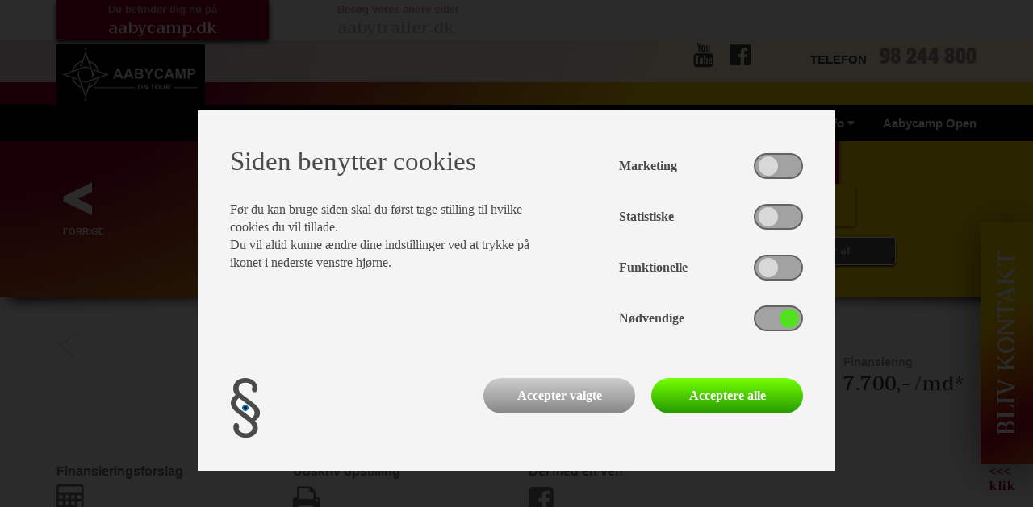

--- FILE ---
content_type: text/html; charset=utf-8
request_url: https://aabycamp.dk/Produkter/Autocamper/Brugt/Benimar%20Tessoro%20463%20NK/150130?p=150130
body_size: 13473
content:

<!DOCTYPE html>
<html>
<head>
    

<meta charset="UTF-8">
<meta name="viewport" content="width=device-width, initial-scale=1.0">
<meta name="format-detection" content="telephone=no">


<meta name="robots" content="index, follow" />

<title></title>




<link rel="apple-touch-icon-precomposed" sizes="57x57" href="/Content/favicons/apple-touch-icon-57x57.png" />
<link rel="apple-touch-icon-precomposed" sizes="114x114" href="/Content/favicons/apple-touch-icon-114x114.png" />
<link rel="apple-touch-icon-precomposed" sizes="72x72" href="/Content/favicons/apple-touch-icon-72x72.png" />
<link rel="apple-touch-icon-precomposed" sizes="144x144" href="/Content/favicons/apple-touch-icon-144x144.png" />
<link rel="apple-touch-icon-precomposed" sizes="60x60" href="/Content/favicons/apple-touch-icon-60x60.png" />
<link rel="apple-touch-icon-precomposed" sizes="120x120" href="/Content/favicons/apple-touch-icon-120x120.png" />
<link rel="apple-touch-icon-precomposed" sizes="76x76" href="/Content/favicons/apple-touch-icon-76x76.png" />
<link rel="apple-touch-icon-precomposed" sizes="152x152" href="/Content/favicons/apple-touch-icon-152x152.png" />
<link rel="icon" type="image/png" href="/Content/favicons/favicon-196x196.png" sizes="196x196" />
<link rel="icon" type="image/png" href="/Content/favicons/favicon-96x96.png" sizes="96x96" />
<link rel="icon" type="image/png" href="/Content/favicons/favicon-32x32.png" sizes="32x32" />
<link rel="icon" type="image/png" href="/Content/favicons/favicon-16x16.png" sizes="16x16" />
<link rel="icon" type="image/png" href="/Content/favicons/favicon-128.png" sizes="128x128" />
<meta name="application-name" content="Aabybro Camping og Fritid" />
<meta name="msapplication-TileColor" content="#FFFFFF" />
<meta name="msapplication-TileImage" content="/Content/favicons/mstile-144x144.png" />
<meta name="msapplication-square70x70logo" content="/Content/favicons/mstile-70x70.png" />
<meta name="msapplication-square150x150logo" content="/Content/favicons/mstile-150x150.png" />
<meta name="msapplication-wide310x150logo" content="/Content/favicons/mstile-310x150.png" />
<meta name="msapplication-square310x310logo" content="/Content/favicons/mstile-310x310.png" />



<script src="/Scripts/msie11-compatibility.js"></script>

<!-- Danbase Analytics Code -->
<script src="/Scripts/danbase.analytics.js"></script>
<script>Danbase.Analytics.Init('z5vdzmgm22qhqa3m3r2pbaxz');</script>










    <link href="https://fonts.googleapis.com/css?family=Trirong:400,600,700,900" rel="stylesheet">

    <link href="https://fonts.googleapis.com/css?family=Encode+Sans+Expanded:300,400,500,600,700|Encode+Sans:300,400,500,600,700|Raleway:300,400,500,600,700|Source+Sans+Pro:300,400,400i,600,700" rel="stylesheet">
    <link href="https://fonts.googleapis.com/css?family=Open+Sans+Condensed:300" rel="stylesheet">
    <link href="https://fonts.googleapis.com/css?family=Encode+Sans+Semi+Condensed:300,400,500,600,700" rel="stylesheet">

    <link rel="stylesheet" href="https://use.typekit.net/jho8ouy.css">

    <link href="/bundles/styles?v=2" rel="stylesheet"/>

    <!-- 1073 -->
<link href="/bundles/danbasestyles?v=2" rel="stylesheet"/>
        <link rel="shortcut icon" sizes="16x16 24x24 32x32 48x48 64x64" href="/favicon.ico" />
    <link rel="stylesheet" href="/css/cookieSettings.css">
    <link href="/Content/owl.carousel.min.css" rel="stylesheet" />

    

    <meta property="og:title" content="" />
    <meta property="og:type" content="product.item" />
    <meta property="og:url" />



    <!--Cookie scripts-->

</head>
<body class="not-homepage">
    <!--Cookie scripts-->

    
<div class="site-navigation">
    <div class="container">
        <div class="row row-eq-height current">
            <div class="col-xs-7 col-sm-3">
                <div class="site active">
                    <div>
                        <div class="description">Du befinder dig nu på </div>
                        <div><a href="https://aabycamp.dk" class="link">aabycamp.dk</a></div>
                    </div>
                </div>
            </div>
            <div class="col-sm-3 hidden-xs">
                <div class="site">
                    <div>
                        <div class="description">Besøg vores andre sider </div>
                        <div><a href="https://aabytrailer.dk" class="link">aabytrailer.dk</a></div>
                    </div>
                </div>
            </div>
            
            
            <div class="col-xs-5 visible-xs">
                <div class="site">
                    <div>
                        <div class="description nav-other-sites cmd-nav-other-sites">Besøg vores andre sider <span class="dots">...</span></div>
                        <div class="nav-other-sites cmd-nav-other-sites hide"><span class="dots"><i class="fa fa-times"></i></span></div>
                    </div>
                </div>
            </div>

        </div>

        <div class="row nav-other-sites hide">
            <div class="col-xs-12 site-second">
                <a href="https://aabytrailer.dk">
                    <div class="site">
                        <div class="link">
                            aabytrailer.dk
                        </div>
                        <div class="arrow"><i class="fa fa-angle-right"></i></div>
                    </div>
                </a>
            </div>

            

            
        </div>

    </div> <!-- container //-->
</div> <!-- site-navigation //-->

<div class="nav-top-bg"></div>
<nav class="nav-top">
    <div class="menu">
        <div class="container top-container">
            <div class="row">
                <div class="col-xs-4 hidden-xs">
                    <div class="top-logo small-logo-container">
                        <a href="/">
                                <img src="/media/1589/logo_black.png" class="logo" />
                        </a>
                    </div>
                </div>
                    <div class="col-xs-8 hidden-xs text-right">
                            <span class=""><a href="https://www.youtube.com/@aabybrocampingogfritid4072" target="_blank" class="hidden-xs"><i class="fa fa-youtube icon" aria-hidden="true"></i></a></span>


                        <span class=""><a href="https://da-dk.facebook.com/aabycamp/" target="_blank" class="hidden-xs"><i class="fa fa-facebook-official icon" aria-hidden="true"></i></a></span>
                        <span class="top-item">Telefon</span>                            <span class="dd-placeholder-companyphone phonenumber"></span>
                    </div>
            </div>
        </div>
        <div class="menu-container">
            <div class="container nav-container">
                <div class="row">
                    <div class="col-sm-12">
                        <nav role="navigation" id="dynamic-menu">
                            <ul id="main" class="horizontal-menu init">
                                        <li class="dropdown open-toggle menu-item">
            <a href="#" class="">
                <span>Autocampere</span>
                <i class="fa fa-caret-up"></i>
                <i class="fa fa-caret-down"></i>
                <i class="fa fa-caret-left"></i>
                <i class="fa fa-caret-right"></i>
            </a>
            <ul class="vertical-menu">
                        <li class="menu-item">
            <a href="https://aabycamp.dk/autocampere/nye-autocampere/" class="">
                <span>Nye autocampere</span>
            </a>
        </li>
        <li class="menu-item">
            <a href="https://aabycamp.dk/autocampere/brugte-autocampere/" class="">
                <span>Brugte autocampere</span>
            </a>
        </li>
        <li class="dropdown open-toggle menu-item">
            <a href="#" class="">
                <span>Benimar</span>
                <i class="fa fa-caret-up"></i>
                <i class="fa fa-caret-down"></i>
                <i class="fa fa-caret-left"></i>
                <i class="fa fa-caret-right"></i>
            </a>
            <ul class="vertical-menu">
                        <li class="menu-item">
            <a href="https://aabycamp.dk/autocampere/benimar/benimar-intro/" class="">
                <span>Benimar Intro</span>
            </a>
        </li>
        <li class="menu-item">
            <a href="https://aabycamp.dk/autocampere/benimar/katalog-priser/" class="">
                <span>Katalog / Priser</span>
            </a>
        </li>

            </ul>
        </li>
        <li class="dropdown open-toggle menu-item">
            <a href="#" class="">
                <span>Morelo</span>
                <i class="fa fa-caret-up"></i>
                <i class="fa fa-caret-down"></i>
                <i class="fa fa-caret-left"></i>
                <i class="fa fa-caret-right"></i>
            </a>
            <ul class="vertical-menu">
                        <li class="menu-item">
            <a href="https://aabycamp.dk/autocampere/morelo/morelo/" class="">
                <span>Morelo</span>
            </a>
        </li>
        <li class="menu-item">
            <a href="https://aabycamp.dk/autocampere/morelo/katalog-priser/" class="">
                <span>Katalog / Priser</span>
            </a>
        </li>

            </ul>
        </li>
        <li class="dropdown open-toggle menu-item">
            <a href="#" class="">
                <span>Autostar</span>
                <i class="fa fa-caret-up"></i>
                <i class="fa fa-caret-down"></i>
                <i class="fa fa-caret-left"></i>
                <i class="fa fa-caret-right"></i>
            </a>
            <ul class="vertical-menu">
                        <li class="menu-item">
            <a href="https://aabycamp.dk/autocampere/autostar/autostar-intro/" class="">
                <span>Autostar Intro</span>
            </a>
        </li>
        <li class="menu-item">
            <a href="https://aabycamp.dk/autocampere/autostar/katalog-priser-autostar/" class="">
                <span>Katalog / Priser Autostar</span>
            </a>
        </li>

            </ul>
        </li>
        <li class="dropdown open-toggle menu-item">
            <a href="#" class="">
                <span>Frankia</span>
                <i class="fa fa-caret-up"></i>
                <i class="fa fa-caret-down"></i>
                <i class="fa fa-caret-left"></i>
                <i class="fa fa-caret-right"></i>
            </a>
            <ul class="vertical-menu">
                        <li class="menu-item">
            <a href="https://aabycamp.dk/autocampere/frankia/frankia-intro/" class="">
                <span>Frankia Intro</span>
            </a>
        </li>
        <li class="menu-item">
            <a href="https://aabycamp.dk/autocampere/frankia/katalog-prisliste/" class="">
                <span>Katalog  / Prisliste</span>
            </a>
        </li>

            </ul>
        </li>
        <li class="dropdown open-toggle menu-item">
            <a href="#" class="">
                <span>Eura Mobil</span>
                <i class="fa fa-caret-up"></i>
                <i class="fa fa-caret-down"></i>
                <i class="fa fa-caret-left"></i>
                <i class="fa fa-caret-right"></i>
            </a>
            <ul class="vertical-menu">
                        <li class="menu-item">
            <a href="https://aabycamp.dk/autocampere/eura-mobil/eura-mobil-intro/" class="">
                <span>Eura Mobil Intro</span>
            </a>
        </li>
        <li class="menu-item">
            <a href="https://aabycamp.dk/autocampere/eura-mobil/katalog-prisliste/" class="">
                <span>Katalog / Prisliste</span>
            </a>
        </li>

            </ul>
        </li>

            </ul>
        </li>
        <li class="menu-item">
            <a href="https://aabycamp.dk/campingvogne/" class="">
                <span>Campingvogne</span>
            </a>
        </li>
        <li class="dropdown open-toggle menu-item">
            <a href="#" class="">
                <span>Trailer</span>
                <i class="fa fa-caret-up"></i>
                <i class="fa fa-caret-down"></i>
                <i class="fa fa-caret-left"></i>
                <i class="fa fa-caret-right"></i>
            </a>
            <ul class="vertical-menu">
                        <li class="menu-item">
            <a href="https://aabycamp.dk/trailer/alle-trailere/" class="">
                <span>Alle trailere</span>
            </a>
        </li>
        <li class="menu-item">
            <a href="https://aabycamp.dk/trailer/blyss-trailer/" class="">
                <span>BLYSS TRAILER</span>
            </a>
        </li>
        <li class="menu-item">
            <a href="https://aabycamp.dk/trailer/martz-trailer/" class="">
                <span>Martz Trailer</span>
            </a>
        </li>
        <li class="menu-item">
            <a href="https://aabycamp.dk/trailer/indregistrering/" class="">
                <span>Indregistrering</span>
            </a>
        </li>
        <li class="menu-item">
            <a href="https://aabycamp.dk/trailer/tempo-100/" class="">
                <span>Tempo 100</span>
            </a>
        </li>

            </ul>
        </li>
        <li class="dropdown open-toggle menu-item">
            <a href="#" class="">
                <span>Udlejning</span>
                <i class="fa fa-caret-up"></i>
                <i class="fa fa-caret-down"></i>
                <i class="fa fa-caret-left"></i>
                <i class="fa fa-caret-right"></i>
            </a>
            <ul class="vertical-menu">
                        <li class="menu-item">
            <a href="https://aabycamp.dk/udlejning/book-udlejningsautocamper/" class="">
                <span>Book udlejningsautocamper</span>
            </a>
        </li>
        <li class="menu-item">
            <a href="https://aabycamp.dk/udlejning/se-vores-udlejningsautocamper/" class="">
                <span>Se vores udlejningsautocamper</span>
            </a>
        </li>
        <li class="menu-item">
            <a href="https://aabycamp.dk/udlejning/priser/" class="">
                <span>Priser</span>
            </a>
        </li>

            </ul>
        </li>
        <li class="dropdown open-toggle menu-item">
            <a href="#" class="">
                <span>Værksted</span>
                <i class="fa fa-caret-up"></i>
                <i class="fa fa-caret-down"></i>
                <i class="fa fa-caret-left"></i>
                <i class="fa fa-caret-right"></i>
            </a>
            <ul class="vertical-menu">
                        <li class="menu-item">
            <a href="https://aabycamp.dk/vaerksted/vaerkstedets-ydelser/" class="">
                <span>Værkstedets ydelser</span>
            </a>
        </li>
        <li class="menu-item">
            <a href="https://aabycamp.dk/vaerksted/forsikringsskader/" class="">
                <span>Forsikringsskader</span>
            </a>
        </li>
        <li class="menu-item">
            <a href="https://aabycamp.dk/vaerksted/servicebil/" class="">
                <span>Servicebil</span>
            </a>
        </li>
        <li class="menu-item">
            <a href="https://aabycamp.dk/vaerksted/skurvogns-reparation/" class="">
                <span>Skurvogns Reparation</span>
            </a>
        </li>

            </ul>
        </li>
        <li class="dropdown open-toggle menu-item">
            <a href="#" class="">
                <span>Info</span>
                <i class="fa fa-caret-up"></i>
                <i class="fa fa-caret-down"></i>
                <i class="fa fa-caret-left"></i>
                <i class="fa fa-caret-right"></i>
            </a>
            <ul class="vertical-menu">
                        <li class="menu-item">
            <a href="https://aabycamp.dk/info/åbningstider-og-personale/" class="">
                <span>Åbningstider og personale</span>
            </a>
        </li>
        <li class="menu-item">
            <a href="https://aabycamp.dk/info/videoer-om-camping/" class="">
                <span>Videoer om Camping</span>
            </a>
        </li>
        <li class="dropdown open-toggle menu-item">
            <a href="#" class="">
                <span>Blog</span>
                <i class="fa fa-caret-up"></i>
                <i class="fa fa-caret-down"></i>
                <i class="fa fa-caret-left"></i>
                <i class="fa fa-caret-right"></i>
            </a>
            <ul class="vertical-menu">
                        <li class="menu-item">
            <a href="https://aabycamp.dk/info/blog/hvorfor-skal-jeg-leje-en-autocamper/" class="">
                <span>Hvorfor skal jeg leje en autocamper?</span>
            </a>
        </li>
        <li class="menu-item">
            <a href="https://aabycamp.dk/info/blog/hvorfor-skal-jeg-leje-en-autocamper-i-danmark/" class="">
                <span>Hvorfor skal jeg leje en autocamper i Danmark?</span>
            </a>
        </li>
        <li class="menu-item">
            <a href="https://aabycamp.dk/info/blog/kan-man-bruge-sin-autocamper-hele-aaret-rundt/" class="">
                <span>Kan man bruge sin autocamper hele året rundt?</span>
            </a>
        </li>
        <li class="menu-item">
            <a href="https://aabycamp.dk/info/blog/kan-man-leje-en-autocamper-om-vinteren/" class="">
                <span>Kan man leje en autocamper om vinteren?</span>
            </a>
        </li>
        <li class="menu-item">
            <a href="https://aabycamp.dk/info/blog/hvor-maa-man-overnatte-i-autocamper/" class="">
                <span>Hvor må man overnatte i autocamper?</span>
            </a>
        </li>

            </ul>
        </li>
        <li class="menu-item">
            <a href="https://aabycamp.dk/info/solceller/" class="">
                <span>Solceller</span>
            </a>
        </li>

            </ul>
        </li>
        <li class="menu-item">
            <a href="https://aabycamp.dk/aabycamp-open/" class="">
                <span>Aabycamp Open</span>
            </a>
        </li>


                                <li class="more overflow-root dropdown open-toggle" style="display:none;" data-width="70">
                                    <a href="#">
                                        <div class="collapse-menu-toggle">
                                            <span class="bar"></span>
                                            <span class="bar"></span>
                                            <span class="bar"></span>
                                        </div>
                                    </a>
                                    <ul class="vertical-menu burger-menu"></ul>
                                </li>
                            </ul>
                        </nav>
                    </div>
                </div>
                <div class="logo-container left-overflow-logo">
                    <a href="/" class="navbar-brand"><img src="/media/1589/logo_black.png" class="logo" /></a>
                </div>
            </div>
        </div>
    </div>
    <div class="submenu hidden-xs hidden-sm" style="display:none;">
        <div class="navsubmenu">
            <div class="container">
                <div class="row">
                    <div class="col-xs-12 text-right navsubbararea">
                                                    <ul class="navsubbar" data-parent-menu="1650">
                                    <li><a href="https://aabycamp.dk/autocampere/eura-mobil/">Eura Mobil</a></li>
                                    <li><a href="https://aabycamp.dk/autocampere/frankia/">Frankia</a></li>
                                    <li><a href="https://aabycamp.dk/autocampere/autostar/">Autostar</a></li>
                                    <li><a href="https://aabycamp.dk/autocampere/morelo/">Morelo</a></li>
                                    <li><a href="https://aabycamp.dk/autocampere/benimar/">Benimar</a></li>
                                    <li><a href="https://aabycamp.dk/autocampere/brugte-autocampere/">Brugte autocampere</a></li>
                                    <li><a href="https://aabycamp.dk/autocampere/nye-autocampere/">Nye autocampere</a></li>
                            </ul>
                            <ul class="navsubbar" data-parent-menu="1198">
                                    <li><a href="https://aabycamp.dk/campingvogne/brugte-campingvogne/">Brugte campingvogne</a></li>
                            </ul>
                            <ul class="navsubbar" data-parent-menu="1646">
                                    <li><a href="https://aabycamp.dk/trailer/tempo-100/">Tempo 100</a></li>
                                    <li><a href="https://aabycamp.dk/trailer/indregistrering/">Indregistrering</a></li>
                                    <li><a href="https://aabycamp.dk/trailer/martz-trailer/">Martz Trailer</a></li>
                                    <li><a href="https://aabycamp.dk/trailer/blyss-trailer/">BLYSS TRAILER</a></li>
                                    <li><a href="https://aabycamp.dk/trailer/alle-trailere/">Alle trailere</a></li>
                            </ul>
                            <ul class="navsubbar" data-parent-menu="1648">
                                    <li><a href="https://aabycamp.dk/udlejning/priser/">Priser</a></li>
                                    <li><a href="https://aabycamp.dk/udlejning/se-vores-udlejningsautocamper/">Se vores udlejningsautocamper</a></li>
                                    <li><a href="https://aabycamp.dk/udlejning/book-udlejningsautocamper/">Book udlejningsautocamper</a></li>
                            </ul>
                            <ul class="navsubbar" data-parent-menu="1217">
                                    <li><a href="https://aabycamp.dk/vaerksted/skurvogns-reparation/">Skurvogns Reparation</a></li>
                                    <li><a href="https://aabycamp.dk/vaerksted/servicebil/">Servicebil</a></li>
                                    <li><a href="https://aabycamp.dk/vaerksted/forsikringsskader/">Forsikringsskader</a></li>
                                    <li><a href="https://aabycamp.dk/vaerksted/vaerkstedets-ydelser/">V&#230;rkstedets ydelser</a></li>
                            </ul>
                            <ul class="navsubbar" data-parent-menu="1413">
                                    <li><a href="https://aabycamp.dk/info/solceller/">Solceller</a></li>
                                    <li><a href="https://aabycamp.dk/info/blog/">Blog</a></li>
                                    <li><a href="https://aabycamp.dk/info/videoer-om-camping/">Videoer om Camping</a></li>
                                    <li><a href="https://aabycamp.dk/info/&#229;bningstider-og-personale/">&#197;bningstider og personale</a></li>
                            </ul>
                            <ul class="navsubbar" data-parent-menu="2579">
                                    <li><a href="https://aabycamp.dk/aabycamp-open/koeb-billet/">K&#248;b billet</a></li>
                            </ul>
                    </div>
                </div>
            </div>
        </div>
    </div>
</nav>


<div class="outer-basket-overlay hide dd-placeholder-basket-overlay">
    <div class="container inner-basket-overlay">
        <a href="/Kurv">
            <div class="inner-basket">
                <div class="inner-basket-text">KURV:</div>
                <div class="inner-basket-count"><span class="dd-placeholder-basketcount">0</span> varer</div>
                <div class="inner-basket-total">Total: <span class="dd-placeholder-baskettotal">0.00</span> DKK</div>
                <div class="inner-basket-goto">
                    <img src="/Content/images/webshop/gotobasket.png" />
                </div>
            </div>
        </a>

        
    </div>
</div>


    


<div class="main-headline-container">
    <div class="container" id="dd-products-navi">
        <div class="row row-md-eq-height">
            <div class="col-xs-2 col-sm-1">
                <div class="search productsnavi-prev-outer">
                    <div>
                        <h1>
                            <span class="productsnavi-prev">
                                <a href="#" class="dd-placeholder" data-attribute="prevUri" data-insert="href">&lt;</a>
                            </span>
                        </h1>
                        <div class="productsnavi-prev-label">
                            <a href="#" class="dd-placeholder" data-attribute="prevUri" data-insert="href">Forrige</a>
                        </div>
                    </div>
                </div>
            </div>
            <div class="col-xs-8 col-sm-7 col-md-6 productdetails">
                <h1>
                    <span class="dd-placeholder-ManufacturerName"></span><br />
                    <span class="dd-placeholder-ModelName"></span><br />
                    <span class="dd-placeholder-TypeName"></span> <span class="dd-placeholder-VariantName"></span>
                </h1>
            </div>
            <div class="col-xs-2 col-sm-1">
                <div class="search productsnavi-next-outer">
                    <div>
                        <h1 class="right">
                            <span class="productsnavi-next">
                                <a href="#" class="dd-placeholder" data-attribute="nextUri" data-insert="href">&gt;</a>
                            </span>
                        </h1>
                        <div class="productsnavi-next-label">
                            <a href="#" class="dd-placeholder" data-attribute="prevUri" data-insert="href">Næste</a>
                        </div>
                    </div>
                </div>
            </div>
            <div class="col-xs-12 col-sm-4 col-md-3 teaser">
                <div class="search">
                    <div class="main-headline-productprice productdetails">Pris <br /><b><span class="dd-placeholder-pricecurrent"></span> <span id="currency-label">kr</span></b></div>
                    <div class="main-headline-productfinancing productdetails financing-enabled">Finansieringsforslag<br /><b><span class="dd-placeholder-financeMonthlyPaymentKr"></span> kr/md</b></div>
                    <div class="main-headline-navisearch">
                        <a href="#150130">
                            <span class="productsnavi-search">
                                <span class="hidden-xs"><span class="dd-placeholder hide" data-attribute="count"></span> Søgeresultater viser </span><span class="dd-placeholder hide" data-attribute="index"></span> af <span class="dd-placeholder hide" data-attribute="count"></span>
                            </span>
                        </a>
                    </div>
                </div>
            </div>
        </div>
    </div>
</div>
<div class="hidden-xs hidden-sm"><img src="/Content/images/page-headline-shadow.png" class="img-responsive-full" /></div>


<section id="product">
    <div class="container">
        <div class="row">
            <div class="col-lg-8 col-md-12">
                <div class="product-images" data-imageformat="1">

                    <div id="dd-product-images" class="carousel slide" data-ride="carousel">
                        <!-- Indicators -->
                        <ol class="carousel-indicators hidden-xs" data-numbering="false"></ol>
                        <!-- Wrapper for slides -->
                        <div class="carousel-inner" role="listbox">
                        </div>

                        <div class="lup hidden-xs hidden-sm">
                            <a href="#" data-toggle="modal" data-target="#ImageModal"><i class="fa fa-search" aria-hidden="true"></i></a>
                        </div>
                        <!-- Controls -->
                        <a class="left carousel-control" href="#dd-product-images" role="button" data-slide="prev">
                            <span class="fa fa-angle-left fa-3x" aria-hidden="true"></span>
                        </a>
                        <a class="right carousel-control" href="#dd-product-images" role="button" data-slide="next">
                            <span class="fa fa-angle-right fa-3x" aria-hidden="true"></span>
                        </a>
                    </div>
                </div>
            </div>
            <div class="col-lg-4 col-md-12">
                <div class="productdetails-outer">
                    <div class="row">
                        <div class="col-lg-12 col-md-6">
                            <div class="row">
                                <div class="col-md-12 productdetails-label">Mærke-model</div>
                                <div class="col-md-12 productdetails-value"><span class="dd-placeholder-productname"></span></div>
                            </div>
                            <div class="row dd-data" data-key="Year" data-notequals="0" data-insert="none">
                                <div class="col-md-12 productdetails-label">Årgang</div>
                                <div class="col-md-12 productdetails-value"><span class="dd-data" data-key="Year"></span></div>
                            </div>
                            <div class="row">
                                <div class="col-xs-6 productdetails-value product-price">
                                    <div class="productdetails-label">Pris </div>
                                    <div class="not-sold"><span class="dd-placeholder-pricecurrent"></span></div>
                                    <div class="productdetails-price-before not-sold"><span class="dd-data" data-key="BeforePrice" data-format="decimal" data-digits="0" data-prefix="(før " data-postfix=")"></span></div>
                                    <div class="sold hide"><span>SOLGT</span></div>
                                    <div class="callForPrice hide"><span>Ring for pris</span></div>
                                </div>
                                <div class="col-xs-6 productdetails-value financing-enabled not-sold">
                                    <div class="productdetails-label">Finansiering</div>
                                    <div><span class="dd-placeholder-financeMonthlyPaymentKr"></span> /md*</div>
                                </div>
                            </div>
                            <div class="col-lg-12 productdetails-spacer"></div>
                            <div class="row">
                                <div class="col-xs-6 productdetails-value dd-data" data-key="ProductTypeId" data-notequals="2" data-insert="none">
                                    <div class="productdetails-label dd-product-weightown hide">Egenvægt</div>
                                    <div><span class="dd-placeholder-weightown"></span></div>
                                </div>
                                <div class="col-xs-6 productdetails-value dd-product-attr423 hide dd-data" data-key="ProductTypeId" data-equals="2" data-insert="none">
                                    <div class="productdetails-label">Km-stand</div>
                                    <div><span class="dd-placeholder-attr423"></span></div>
                                </div>
                                <div class="col-xs-6 productdetails-value dd-product-attr461 hide">
                                    <div class="productdetails-label">Siddepladser</div>
                                    <div><span class="dd-placeholder-attr461"></span></div>
                                </div>
                                <div class="col-xs-6 productdetails-value dd-product-weighttotal hide">
                                    <div class="productdetails-label">Totalvægt</div>
                                    <div><span class="dd-placeholder-weighttotal"></span></div>
                                </div>
                                <div class="col-xs-6 productdetails-value dd-product-attr493 hide">
                                    <div class="productdetails-label">Sovepladser</div>
                                    <div><span class="dd-placeholder-attr493"></span></div>
                                </div>
                                <div class="col-xs-6 productdetails-value dd-product-attr438 hide dd-data" data-key="ProductTypeId" data-equals="2" data-insert="none">
                                    <div class="productdetails-label">Selepladser</div>
                                    <div><span class="dd-placeholder-attr438"></span></div>
                                </div>
                                <div class="col-xs-6 productdetails-value dd-product-attr613 hide">
                                    <div class="productdetails-label">A-mål</div>
                                    <div><span class="dd-placeholder-attr613"></span></div>
                                </div>
                            </div>
                        </div>


                        <div class="col-lg-12 col-md-6">
                            <div class="row">
                                <div class="dd-product-promotionText hide">
                                    <div class="col-lg-12 productdetails-spacer"></div>
                                    <div class="col-lg-12 productdetails-value dd-placeholder-promotionText"></div>
                                </div>

                                <div class="col-lg-12 productdetails-spacer"></div>
                                <div class="col-lg-12 productdetails-label">Beskrivelse</div>
                                <div class="col-lg-12 productdetails-description"><div class="dd-placeholder-description"></div></div>
                            </div>
                        </div>
                    </div>
                </div>
            </div>

            <div class="col-xs-12">
                <div class="row">
                    <div class="col-lg-12 productdetails-spacer"></div>

                        <div class="col-lg-3 col-sm-4 col-xs-12 financing-enabled">
                            <a href="#" data-toggle="modal" data-target=".product-financing" class="productdetails-functions">
                                <div>Finansieringsforslag</div>
                                <div><i class="fa fa-calculator"></i></div>
                            </a>
                        </div>
                    <div class="col-lg-3 col-sm-4 col-xs-12">
                        <a href="/Print/ProductDetailsPdf/150130" class="productdetails-functions" target="_blank">
                            <div>Udskriv opstilling</div>
                            <div><i class="fa fa-print"></i></div>
                        </a>
                    </div>
                    <div class="col-lg-3 col-sm-4 col-xs-12">
                        <a href="#" class="productdetails-functions" id="facebookShareLink" onclick='PopupCenter("https://www.facebook.com/sharer/sharer.php?u=https%3a%2f%2faabycamp.dk%2fProdukter%2fAutocamper%2fBrugt%2fBenimar+Tessoro+463+NK%2f150130%3fp%3d150130","",600,400);'>
                            <div>Del med en ven</div>
                            <div><i class="fa fa-facebook-square"></i></div>
                        </a>
                    </div>
                    <div class="col-lg-12 productdetails-spacer"></div>
                </div>
            </div>

            <div class="col-xs-12">
                <div class="product-details">
                    
                    <div>
                        <div id="product-details-groups">
                            <div id="dd-product-attributes-outer">
    <div class="row">
        <div class="col-xs-12 dd-product-attributes-content product-attribute-grounps">
        </div>
    </div>
</div>

<div class="hide col-md-3 product-attribute-group" id="dd-template-productattribute-group">
    <div class="product-attribute-group-inner">
        <div class="row">
            <div class="col-xs-12 product-attribute-group-innerbox">
                <div class="headline"><span class="dd-placeholder" data-attribute="GroupName"></span></div>
                <div class="content"></div>
            </div>
        </div>
    </div>
</div>

<div class="hide" id="dd-template-productattribute-checkvalue">
    <span class="dd-placeholder" data-attribute="Name"></span>
</div>

<div class="hide" id="dd-template-productattribute-datevalue">
    <span class="dd-placeholder" data-attribute="Name"></span>:
    <span class="dd-placeholder" data-attribute="DateValue" data-formatter="date"></span>
</div>

<div class="hide" id="dd-template-productattribute-textvalue">
    <span class="dd-placeholder" data-attribute="Name"></span>:
    <span class="dd-placeholder" data-attribute="TextValue"></span>
</div>
                        </div>
                    </div>
                </div>
            </div>

            <div class="dd-product-video hide">
                <div class="col-xs-12">
                    <div class="embed-responsive embed-responsive-4by3">
                        <iframe class="embed-responsive-item dd-placeholder-video" src="" allowfullscreen></iframe>
                    </div>
                </div>
            </div>

        </div>
    </div>
</section>




<!-- Modal - Imageviewer -->
<div id="ImageModal" class="modal fade" role="dialog">
    <div class="modal-dialog modal-lg">

        <!-- Modal content-->
        <div class="imageviewer">
            <div class="large-image-container">

                <div class="product-images-large" data-imageformat="1">
                    <div id="dd-product-images-large" class="carousel slide" data-ride="carousel" data-interval="false">
                        <!-- Indicators -->
                        <ol class="carousel-indicators" data-numbering="false"></ol>
                        <!-- Wrapper for slides -->
                        <div class="carousel-inner" role="listbox"></div>
                        <!-- Controls -->
                        <a class="left carousel-control" href="#dd-product-images-large" role="button" data-slide="prev">
                            <span class="fa fa-angle-left fa-3x" aria-hidden="true"></span>
                        </a>
                        <a class="right carousel-control" href="#dd-product-images-large" role="button" data-slide="next">
                            <span class="fa fa-angle-right fa-3x" aria-hidden="true"></span>
                        </a>
                    </div>
                </div>

            </div>
        </div>
        <a class="close-imageviewer-overlay">X</a>

    </div>
</div>

<!-- Modal - Optional viewer -->
<div id="OptionalInfoModal" class="modal fade" role="dialog">
    <div class="modal-dialog modal-lg">
        <div class="modal-content">
            <div class="modal-header">
                <h3 class="modal-title item-name"></h3>
                <button type="button" class="close" data-dismiss="modal" aria-label="Close">
                    <span aria-hidden="true">&times;</span>
                </button>
            </div>
            <div class="modal-body item-description"></div>
        </div>
    </div>
</div>




<section id="sticky-tab-sales" class="hidden-xs hidden-sm hidden-md">
    <div class="sticky-tab"><div class="title">Bliv kontakt</div></div>
    <div class="salesarea">
        <div class="salesdepartment">
            <div class="row" id="dd-placeholder-employees">
                <div class="col-sm-12">
                    <h2>vores salgsteam</h2>
                </div>
                    <div class="col-sm-4 employee-info hide dd-listitem-salesemployee">
                        <div class="row">
                            <div class="col-xs-6">
                                <div class="row">
                                    <div class="col-xs-12"><div class="employee-name dd-placeholder" data-attribute="Name" data-insert="text"></div></div>
                                    <div class="col-xs-12"><div class="employee-title dd-placeholder" data-attribute="JobTitle" data-insert="text"></div></div>
                                    <div class="col-xs-12">Tlf:<span class="employee-phone dd-placeholder" data-attribute="Phone" data-insert="text" data-formatter="phone"></span></div>
                                    <div class="col-xs-12"><div class="employee-email dd-placeholder" data-attribute="Email" data-insert="text" data-formatter="email"></div></div>
                                </div>
                            </div>
                            <div class="col-xs-6">
                                <div class="employee-image"><img src="" class="img-responsive dd-placeholder" data-attribute="ImageSrc" data-insert="src" data-formatter="employee-image" data-formatid="10" /></div>
                            </div>
                        </div>
                    </div>
                    <div class="col-sm-4 employee-info hide dd-listitem-salesemployee">
                        <div class="row">
                            <div class="col-xs-6">
                                <div class="row">
                                    <div class="col-xs-12"><div class="employee-name dd-placeholder" data-attribute="Name" data-insert="text"></div></div>
                                    <div class="col-xs-12"><div class="employee-title dd-placeholder" data-attribute="JobTitle" data-insert="text"></div></div>
                                    <div class="col-xs-12">Tlf:<span class="employee-phone dd-placeholder" data-attribute="Phone" data-insert="text" data-formatter="phone"></span></div>
                                    <div class="col-xs-12"><div class="employee-email dd-placeholder" data-attribute="Email" data-insert="text" data-formatter="email"></div></div>
                                </div>
                            </div>
                            <div class="col-xs-6">
                                <div class="employee-image"><img src="" class="img-responsive dd-placeholder" data-attribute="ImageSrc" data-insert="src" data-formatter="employee-image" data-formatid="10" /></div>
                            </div>
                        </div>
                    </div>
                    <div class="col-sm-4 employee-info hide dd-listitem-salesemployee">
                        <div class="row">
                            <div class="col-xs-6">
                                <div class="row">
                                    <div class="col-xs-12"><div class="employee-name dd-placeholder" data-attribute="Name" data-insert="text"></div></div>
                                    <div class="col-xs-12"><div class="employee-title dd-placeholder" data-attribute="JobTitle" data-insert="text"></div></div>
                                    <div class="col-xs-12">Tlf:<span class="employee-phone dd-placeholder" data-attribute="Phone" data-insert="text" data-formatter="phone"></span></div>
                                    <div class="col-xs-12"><div class="employee-email dd-placeholder" data-attribute="Email" data-insert="text" data-formatter="email"></div></div>
                                </div>
                            </div>
                            <div class="col-xs-6">
                                <div class="employee-image"><img src="" class="img-responsive dd-placeholder" data-attribute="ImageSrc" data-insert="src" data-formatter="employee-image" data-formatid="10" /></div>
                            </div>
                        </div>
                    </div>
            </div>
        </div>
    </div>
</section>

<!-- Large modal -->
<div class="modal fade product-financing" tabindex="-1" role="dialog" aria-labelledby="myModalLabel">
    <div class="modal-dialog modal-lg" role="document">
        <div class="modal-content">
            <div class="modal-header">
                <button type="button" class="close" data-dismiss="modal" aria-label="Luk"><span aria-hidden="true">&times;</span></button>
                <h4 class="modal-title" id="myModalLabel">Finansieringsforslag</h4>
            </div>
            <div class="modal-body">
                <div id="dd-placeholder-financingexamples" class="finex"></div>
            </div>
            <div class="modal-footer">
                <button type="button" class="btn btn-default" data-dismiss="modal">Luk</button>
            </div>
        </div>
    </div>
</div>

<div class="finex-example hide" id="dd-template-finex">
    <div class="row visible-xs">
        <div class="col-xs-8 col-xs-offset-2">
            <div class="text-center"><img src="" class="img-responsive dd-placeholder-finexLogo" /></div>
        </div>
    </div>
    <div class="row">
        <div class="col-xs-11"><h2 class="dd-placeholder-finexName"></h2></div>
    </div>
    <div class="row">
        <div class="col-xs-7 col-sm-8">
            <div class="row">
                <div class="col-xs-6">Kontantpris:</div>
                <div class="col-xs-6 text-right dd-placeholder-finexTotalPrice"></div>
            </div>
            <div class="row">
                <div class="col-xs-6">Udbetaling:</div>
                <div class="col-xs-6 text-right dd-placeholder-finexDownPayment"></div>
            </div>
            <div class="row">
                <div class="col-xs-6">Kreditbeløb:</div>
                <div class="col-xs-6 text-right dd-placeholder-finexCreditAmount"></div>
            </div>
            <div class="row">
                <div class="col-xs-6">Debitorrente:</div>
                <div class="col-xs-6 text-right dd-placeholder-finexBorrowingRate"></div>
            </div>
            <div class="row dd-has-finexIframeUrl hide">
                <div class="col-xs-12 text-right"><div><a href="#" class="finex-application-link dd-placeholder-finexIframeUrl" target="_blank">Forhåndsgodkendelse</a></div></div>
            </div>
        </div>
        <div class="hidden-xs col-sm-3 col-sm-offset-1">
            <div class="text-center"><img src="" class="img-responsive dd-placeholder-finexLogo" /></div>
        </div>
        <div class="hidden-xs col-sm-3"></div>
    </div>
    <div class="row">
        <div class="col-xs-12">&nbsp;</div>
    </div>
    <div class="finex-table">
        <div class="row">
            <div class="hidden-xs col-sm-2">Løbetid</div>
            <div class="hidden-xs col-sm-3">Samlet tilbagebetalt beløb</div>
            <div class="hidden-xs col-sm-3">Samlede kreditomkostninger</div>
            <div class="visible-xs col-xs-6"><h3>Løbetid</h3></div>
            <div class="hidden-xs col-sm-1">ÅOP</div>
            <div class="hidden-xs col-sm-3">Månedlig ydelse</div>
        </div>
    </div>
</div>

<div class="row hide" id="dd-template-finexrow">
    

    <div class="visible-xs col-xs-12">
        <div class="row">
            <div class="col-xs-8"><b><span class="dd-placeholder-finexPaybackPeriod"></span></b></div>
            <div class="col-xs-4 text-right"><b><span class="dd-placeholder-finexMonthlyPaymentKr"></span></b></div>
        </div>
        <div class="row">
            <div class="col-xs-8">Samlet tilbagebetalt beløb:</div>
            <div class="col-xs-4 text-right"><span class="dd-placeholder-finexTotalRepaymentAmountKr"></span></div>
        </div>
        <div class="row">
            <div class="col-xs-8">Samlede kreditomkostninger:</div>
            <div class="col-xs-4 text-right"><span class="dd-placeholder-finexTotalCreditCostsKr"></span></div>
        </div>
        <div class="row">
            <div class="col-xs-8">ÅOP</div>
            <div class="col-xs-4 text-right"><span class="dd-placeholder-finexAPR"></span></div>
        </div>
    </div>
    <div class="hidden-xs col-sm-2"><span class="dd-placeholder-finexPaybackPeriod"></span></div>
    <div class="hidden-xs col-sm-3"><span class="dd-placeholder-finexTotalRepaymentAmountKr"></span></div>
    <div class="hidden-xs col-sm-3"><span class="dd-placeholder-finexTotalCreditCostsKr"></span></div>
    <div class="hidden-xs col-sm-1"><span class="dd-placeholder-finexAPR"></span></div>
    <div class="hidden-xs col-sm-3 text-right"><span class="dd-placeholder-finexMonthlyPaymentKr"></span></div>
</div>


<a name="optionals"></a>
<section id="productoptionals" class="hide">
    <div class="container">
        <div class="row">
            <div class="col-sm-12"><h2>Tilbehør</h2></div>
        </div>
        <div class="row">
            <div class="col-sm-12 col-md-12">
                <div class="optionals-basketcontainer">
                    <div class="dd-placeholder-optionals" data-imageformat="17"></div>
                </div>

                <div class="optionals-basket">
                    <input type="hidden" value="" name="productStockNo" id="dd-basket-inputstockno" />
                    <input type="hidden" value="" name="productName" id="dd-basket-inputname" />
                    <input type="hidden" value="0" name="productPrice" id="dd-basket-inputprice" />
                    <input type="hidden" value="0" name="productPricePerMonth" id="dd-basket-inputpricepermonth" />

                    <div class="row row-md-eq-height">
                        <div class="col-sm-12 col-md-8 __col-md-offset-4">
                            <div class="optionals-basket-wrapper">
                                <div class="optionals-basket-summaryarea">
                                    <div class="optionals-basket-summary">
                                        <div class="row">
                                            <div class="col-sm-12">Samlet pris og ydelse</div>
                                            <div class="col-xs-6 optionals-basket-summaryprice">kr. <span id="dd-basket-totalprice"></span></div>
                                            <div class="col-xs-6 optionals-basket-summaryprice text-right financing-enabled">kr. <span id="dd-basket-totalpricepermonth"></span> /md*</div>
                                        </div>
                                        <div class="row hide">
                                            <div class="col-sm-12">
                                                <div class="optionals-basket-intro">Vælg det ønskede udstyr og se samlet pris og ydelse</div>
                                                <div id="dd-basket-options" class="hide optionals-basket-options text-right"><button id="dd-basket-print" class="btn btn-default btn-xs"><b><span class="fa fa-file-pdf-o"></span></b> gem som pdf</button> <button id="dd-basket-clear" class="btn btn-default btn-xs"><b>X</b> ryd listen</button></div>
                                                <div class="hide optionals-basket-selecteditems" id="dd-basket-optionals"></div>
                                            </div>
                                        </div>
                                    </div>
                                </div>
                            </div>
                        </div>
                        <div class="col-sm-12 col-md-4">
                            <div id="dd-basket-request" class="hide optionals-basket-sendarea">
                                <div class="row">
                                    <div class="col-sm-12">Få et tilbud - udfyld formularen og vi kontakter dig</div>
                                </div>
                                <div class="row">
                                    <div class="col-xs-7 col-sm-8"><input type="text" placeholder="E-mail" id="dd-input-customeremail" maxlength="50" /></div>
                                    <div class="col-xs-4 col-sm-4"><input type="text" placeholder="Tlf" id="dd-input-customerphone" maxlength="8" /></div>
                                </div>
                                <div class="row">
                                    <div class="col-xs-7 col-sm-8"><input type="text" placeholder="Navn" id="dd-input-customername" maxlength="50" /></div>
                                    <div class="col-xs-4"><button type="button" id="dd-basket-send" class="btn-basket-send">Send</button></div>
                                </div>

                            </div>
                        </div>
                    </div>
                    <div id="dd-basket-requestsend" class="hide optionals-basket-sendarea">
                        <div class="row">
                            <div class="col-sm-12"><div class="basket-request-sendinfo"><b>Tak!</b> Din forespørgsel er modtaget - vi kontakter dig hurtigst muligt.</div></div>
                        </div>
                    </div>
                    <div id="dd-basket-requestsend-error" class="hide optionals-basket-sendarea">
                        <div class="row">
                            <div class="col-sm-12"><div class="basket-request-sendinfo-error"><b>Fejl!</b> Vi har desværre fået en fejl i behandlingen af din forespørgsel - prøv venligst igen.</div></div>
                        </div>
                    </div>
                </div>
            </div>
        </div>
        
    </div>
</section>



<div class="hide optionals-group row" id="dd-template-optionals-group">
    <div class="dd-placeholder hide" data-attribute="Items" data-formatter="items" data-template="#dd-template-optionals-item"></div>
</div>

<div class="hide col-sm-6 col-md-4" id="dd-template-optionals-item">
    <div class="optionals-item">
        <div class="row">
            <div class="col-sm-12 optionals-imageselect">
                <div class="optionals-item-image">
                    <div class="dd-placeholder hide" data-attribute="Images" data-formatter="imagelist" data-take="1"></div>
                    <a class="dd-placeholder dd-placeholder-info-link hide info-link" data-attribute="Id" data-insert="data-id"><i class="fa fa-info-circle"></i></a>
                </div>
            </div>
        </div>
        <div class="optionals-content">
            <div class="row">
                <div class="col-sm-12 optionals-content-name-description">
                    <h4 class="dd-placeholder hide optionals-name" data-attribute="Name"></h4>
                    
                </div>
           </div>
            <div class="row optional-price-row">
                <div class="col-xs-6">
                    <div class="optionals-price">kr. <span class="dd-placeholder hide" data-attribute="PriceInclMounting" data-formatter="currency"></span>,-</div>
                </div>
                <div class="col-xs-6">
                    <div class="optionals-price-month">kr. <span class="dd-placeholder hide" data-attribute="PriceInclMountingPerMonth" data-formatter="currency"></span> */md</div>
                </div>
            </div>
            <div class="row">
                <div class="col-sm-12">
                    <div class="optionals-item-select">
                        <!-- Rounded switch -->
                        <label class="switch">
                            <input type="checkbox" class="dd-placeholder hide" id="squaredOne" data-attribute="Id" data-insert="id-val" />
                            <span class="slider round"></span>
                            <span class="text">vælg</span>
                        </label>
                    </div>
                </div>
            </div>
        </div>
    </div>
</div>

<div class="hide optionals-item optionals-item-frames" id="dd-template-optionals-frames">
    <div class="dd-placeholder hide" data-attribute="Images" data-formatter="imagelist" data-take="1"></div>
    <h3 class="dd-placeholder hide" data-attribute="Name"></h3>
    <div class="row">
        <div class="col-sm-6"><div class="dd-placeholder hide" data-attribute="Description"></div></div>
        <div class="col-sm-6 text-right">
            <b>kr. <span class="dd-placeholder hide" data-attribute="PriceInclMounting" data-formatter="currency"></span>,-</b><br />
            kr. <span class="dd-placeholder hide" data-attribute="PriceInclMountingPerMonth" data-formatter="currency"></span> */md
        </div>
        <div class="col-sm-2 col-sm-offset-10">
            <div class="squaredOne"><input type="checkbox" class="dd-placeholder hide" data-attribute="Id" data-insert="id-val" /><label for="squaredOne" class="dd-placeholder" data-attribute="Id" data-insert="for"></label></div>
        </div>
    </div>
</div>

<div class="hide optionals-item optionals-item-relitem" id="dd-template-optionals-relateditem">
    <div class="dd-placeholder hide" data-attribute="Images" data-formatter="imagelist" data-take="1"></div>
    <h3 class="dd-placeholder hide" data-attribute="Name"></h3>
    
    <div class="row">
        <div class="col-sm-6"><div class="dd-placeholder hide" data-attribute="Description"></div></div>
        <div class="col-sm-6 text-right">
            <b>kr. <span class="dd-placeholder hide" data-attribute="PriceInclMounting" data-formatter="currency"></span>,-</b><br />
            kr. <span class="dd-placeholder hide" data-attribute="PriceInclMountingPerMonth" data-formatter="currency"></span> */md
        </div>
        <div class="col-sm-2 col-sm-offset-10">
            <div class="squaredOne"><input type="checkbox" class="dd-placeholder hide" data-attribute="Id" data-insert="id-val" /><label for="squaredOne" class="dd-placeholder" data-attribute="Id" data-insert="for"></label></div>
        </div>

    </div>
</div>

<div class="hide" id="dd-template-basketitem">
    <div class="row">
        <div class="col-sm-8 dd-placeholder" data-attribute="Name" data-insert="text" data-formatter="none"></div>
        <div class="col-sm-4 dd-placeholder text-right" data-attribute="Price" data-insert="text" data-formatter="currency"></div>
    </div>
</div>






    

<div class="container pre-footer">
        <img src="/media/1592/logo_black.png" class="img-responsive brandimage" />
</div>
<footer>
    <div class="container">
        <div class="row">
            <div class="col-sm-12">
                <hr />
            </div>
                <div class="col-sm-4 col-md-3">
                    
                    <div class="dd-placeholder-address address"></div>
                </div>
                <div class="col-sm-4 col-md-3">
                    <div class="hidden-sm">
                        <span class="sub-headline">Telefon</span>                            <span class="dd-placeholder-companyphone headline"></span>
                    </div>
                    <div>
                        <span class="sub-headline">Mail</span>                            <span class="companyemail"><a href="#" class="dd-placeholder-companyemail"></a></span>
                    </div>
                </div>
                <div class="col-sm-4 visible-sm">
                    <div>
                        <span class="sub-headline">Telefon</span>                            <span class="dd-placeholder-companyphone headline"></span>
                    </div>
                </div>
                <div class="col-xs-12 col-sm-4 col-md-3">
                        <div class="sub-headline">Åbningstider</div>
                        <div class="headline">Salg</div>
                        <div class="dd-placeholder-openhours-col1"></div>
                </div>
                <div class="col-xs-12 col-sm-4 col-md-3">
                        <div class="sub-headline">Åbningstider</div>
                        <div class="headline">V&#230;rksted</div>
                        <div class="dd-placeholder-openhours-col2"></div>
                </div>
        </div>
    </div>
</footer>



    <script src="/bundles/scripts?v=1.8"></script>

    <script src="/bundles/danbasescripts?v=1.8"></script>


    <script src="/Scripts/owl.carousel.min.js"></script>

    <script type="text/javascript">
          Danbase.Common.Settings({
              apiprefix: 'https://websiteapi.danbase.dk/v1/248',
              resellerid: 248,
              token: "HZYX/QadS7+sIwHBw0D+WqhnfvHeiekSqSJZzxsTi8IyDGu/wevVoO2dbeOgdXtozoEE0/jABUKIN/KNOH52CUzSG4teqxXmsbjq9OZAL3RcC467uHk9/svwbKk5FDaS",
              pageid: 0
          });


        Danbase.Website.Init(248, "https://websiteapi.danbase.dk/v1/248", "R3PdpH2kfHbqJNzyqYpj37Z3EU2jLsqOFmmso1yMNXoCc0DXzb1LGHkAGadoXvtuE8Eav91xM1+3ac+xT18XTejTAEu8fVpoivc0jy1xFgQmId19OZx1kaJOCfxFpkj3");
        Danbase.Website.SetCurrentPageId(0);
            Danbase.Website.GetDepartmentOpen("149", "col1", false, false, "Salg");
                    Danbase.Website.GetDepartmentOpen("150", "col2", false, false, "V&#230;rksted");
        Danbase.Website.GetCompanyInfo();

        //$(document).ready(function () {
        //    //Load webshop financing preapproval
        //    $.ajax({
        //        method: "GET",
        //        url: "/varefinansiering/basisbank/forhaandsgodkendelse",
        //        success: function (response) {
        //            $("#basisbankWebshopFinancingPreapprovalContainer").empty().append(response);
        //        }
        //    });
        //});

        
    Danbase.Website.GetProduct(150130);
    Danbase.Website.GetFinancing(150130, 0);
    Danbase.Website.GetFinancingExamples(150130);
    Danbase.Product.Init({
    token: "2R/SEmVZNo02+5zrwlZSymqD/zLMF2O+CeuGw0d3XNWY28mxzQXm8vaF2jvA2zvmd3ilrSWLcAjMHTVvQBl1GPUNWbPagv21q32pLV7lwx5LpeZUeM0elbgbJrV1w4aP",
    apiprefix: "https://websiteapi.danbase.dk/v1/248"
    });
    Danbase.Product.ShowOptionals(150130, ".dd-placeholder-optionals", "grid");
    Danbase.Product.ShowSearchNavigation(0, 150130);
    Danbase.Website.GetSalesDepartment("salesemployee", "2");

    // Swipe
    $('#dd-product-images').bcSwipe({ threshold: 50 });
    


    $(".product-images .lup").click(function() {
    var slideToImage = $(".product-images .item.active").attr("data-slide-to");
    $("#dd-product-images-large").carousel(parseInt(slideToImage));
    });

    </script>

    

    
    <!--Cookie-->
        <div id="cookie-settings">
            <img src="/Graphics/icon-cookie.png" />
        </div>


<div id="cookie-overlay" role="banner" aria-hidden="false" style="display: none;">
    <div id="cookie-box" role="dialog" aria-hidden="false">
        <form method="post" action="">
            <input type="hidden" name="updateCookieSettings" value="1" />
            <div class="row">
                <div class="col-xs-12 col-sm-7">
                        <div class="title">
                            Siden benytter cookies
                        </div>
                                            <div class="description">
                            <p><span>Før du kan bruge siden skal du først tage stilling til hvilke cookies du vil tillade. </span><br /><span>Du vil altid kunne ændre dine indstillinger ved at trykke på ikonet i nederste venstre hjørne. </span></p>
                        </div>
                </div>
                <div class="col-xs-12 col-sm-5">
                            <div class="switch-wrapper d-flex align-items-center justify-content-between">
                                <label>Marketing</label>
                                <label class="switch">
                                    <input class="cookie-checkbox" id="Marketing" name="Marketing" type="checkbox">
                                    <span class="slide round"></span>
                                </label>
                            </div>
                            <div class="switch-wrapper d-flex align-items-center justify-content-between">
                                <label>Statistiske</label>
                                <label class="switch">
                                    <input class="cookie-checkbox" id="Statistiske" name="Statistiske" type="checkbox">
                                    <span class="slide round"></span>
                                </label>
                            </div>
                            <div class="switch-wrapper d-flex align-items-center justify-content-between">
                                <label>Funktionelle</label>
                                <label class="switch">
                                    <input class="cookie-checkbox" id="Funktionelle" name="Funktionelle" type="checkbox">
                                    <span class="slide round"></span>
                                </label>
                            </div>
                    <div class="switch-wrapper d-flex align-items-center justify-content-between">
                        <label>Nødvendige</label>
                        <label class="switch disabled-switch">
                            <input type="checkbox" checked disabled>
                            <span class="slide round"></span>
                        </label>
                    </div>
                </div>
            </div>
            <div class="row margin-top-40">
                <div class="col-xs-3">
                    <img src="/Graphics/icon-cookie.png" />
                </div>
                <div class="col-xs-9 buttons-wrapper d-flex justify-content-end">
                    <button type="submit" class="cookieBtn-selected">Accepter valgte</button>
                    <button type="submit" class="cookieBtn-all" onclick="selectAllCookies()">Acceptere alle</button>
                </div>
            </div>
        </form>
    </div>
</div></body>
</html>

--- FILE ---
content_type: text/css;charset=utf-8
request_url: https://use.typekit.net/jho8ouy.css
body_size: 379
content:
/*
 * The Typekit service used to deliver this font or fonts for use on websites
 * is provided by Adobe and is subject to these Terms of Use
 * http://www.adobe.com/products/eulas/tou_typekit. For font license
 * information, see the list below.
 *
 * hwt-artz:
 *   - http://typekit.com/eulas/000000000000000000015260
 *
 * © 2009-2026 Adobe Systems Incorporated. All Rights Reserved.
 */
/*{"last_published":"2018-06-06 12:00:57 UTC"}*/

@import url("https://p.typekit.net/p.css?s=1&k=jho8ouy&ht=tk&f=23757&a=5456105&app=typekit&e=css");

@font-face {
font-family:"hwt-artz";
src:url("https://use.typekit.net/af/833344/000000000000000000015260/27/l?primer=7cdcb44be4a7db8877ffa5c0007b8dd865b3bbc383831fe2ea177f62257a9191&fvd=n7&v=3") format("woff2"),url("https://use.typekit.net/af/833344/000000000000000000015260/27/d?primer=7cdcb44be4a7db8877ffa5c0007b8dd865b3bbc383831fe2ea177f62257a9191&fvd=n7&v=3") format("woff"),url("https://use.typekit.net/af/833344/000000000000000000015260/27/a?primer=7cdcb44be4a7db8877ffa5c0007b8dd865b3bbc383831fe2ea177f62257a9191&fvd=n7&v=3") format("opentype");
font-display:auto;font-style:normal;font-weight:700;font-stretch:normal;
}

.tk-hwt-artz { font-family: "hwt-artz",sans-serif; }


--- FILE ---
content_type: text/css; charset=utf-8
request_url: https://aabycamp.dk/bundles/danbasestyles?v=2
body_size: 45744
content:
/* Minification failed. Returning unminified contents.
(2632,56): run-time error CSS1062: Expected semicolon or closing curly-brace, found ':'
(2646,44): run-time error CSS1062: Expected semicolon or closing curly-brace, found ':'
(2824,1): run-time error CSS1019: Unexpected token, found '@import'
(2824,9): run-time error CSS1019: Unexpected token, found 'url('https://fonts.googleapis.com/css?family=Open+Sans|Open+Sans+Condensed:300,700|Roboto|Roboto+Condensed|Lato:300,400,700|Russo+One:400')'
(5834,42): run-time error CSS1031: Expected selector, found ')'
(5834,42): run-time error CSS1025: Expected comma or open brace, found ')'
 */
.margin-top-40 {
    margin-top: 40px;
}

.no-scroll {
    overflow: hidden;
}

/*-----------
  ----------- COOKIE 
-----------*/
#cookie-overlay {
    background-color: rgba(0, 0, 0, 0.83);
    position: fixed;
    display: flex;
    top: 0;
    left: 0;
    width: 100%;
    height: 100%;
    justify-content: center;
    align-items: center;
    z-index: 1000000;
    padding: 20px;
}

    #cookie-overlay #cookie-box {
        width: 790px;
        max-width: 100%;
        max-height: 100%;
        background: #F4F4F4;
        color: #4B4B4B;
        overflow-x: hidden;
        padding: 40px;
        font-family: Verdana;
    }

        #cookie-overlay #cookie-box .title {
            font-size: 33px;
            font-weight: 400;
            padding-bottom: 25px;
        }

        #cookie-overlay #cookie-box .description {
            font-size: 16px;
            font-weight: 400;
        }

            #cookie-overlay #cookie-box .description a {
                color: #8DC63F;
                text-decoration: underline;
            }

        #cookie-overlay #cookie-box .cookieBtn-selected {
            background-image: linear-gradient(#CECECE, #868686);
            color: #fff;
            font-size: 16px;
            height: 44px;
            width: 188px;
            font-weight: 700;
            border: none;
            border-radius: 25px;
            margin-right: 20px;
            cursor: pointer;
        }

        #cookie-overlay #cookie-box .cookieBtn-all {
            background-image: linear-gradient(#76FF00, #239A00);
            color: #fff;
            font-size: 16px;
            height: 44px;
            width: 188px;
            font-weight: 700;
            border: none;
            border-radius: 25px;
            cursor: pointer;
        }

            #cookie-overlay #cookie-box .cookieBtn-all:focus,
            #cookie-overlay #cookie-box .cookieBtn-selected:focus {
                outline: none;
            }

/* SWITCHES */
.switch-wrapper {
    height: 63px;
    padding-left: 50px;
}

.switch {
    position: relative;
    display: inline-block;
    width: 61px;
    height: 32px;
}

    .switch input {
        opacity: 0;
        width: 0;
        height: 0;
    }

#cookie-overlay #cookie-box .slide {
    position: absolute;
    cursor: pointer;
    top: 0;
    left: 0;
    right: 0;
    bottom: 0;
    background-color: #A2A2A2;
    border: 2px solid #626262;
    -webkit-transition: .4s;
    transition: .4s;
}

    #cookie-overlay #cookie-box .slide:before {
        position: absolute;
        content: "";
        height: 24px;
        width: 24px;
        left: 4px;
        bottom: 2px;
        background-color: #D8D8D8;
        -webkit-transition: .4s;
        transition: .4s;
    }

input:focus + .slide {
    box-shadow: 0 0 1px #2196F3;
}

#cookie-overlay #cookie-box input:checked + .slide:before {
    -webkit-transform: translateX(26px);
    -ms-transform: translateX(26px);
    transform: translateX(26px);
    background-color: #53E01E;
}

#cookie-overlay #cookie-box .slide.round {
    border-radius: 34px;
}

    #cookie-overlay #cookie-box .slide.round:before {
        border-radius: 50%;
    }

.disabled-switch .slide {
    cursor: auto;
}

/* COOKIE SETTINGS BUTTON POPUP */
#cookie-settings {
    height: 120px;
    width: 120px;
    border-radius: 50%;
    background-color: rgba(255, 255, 255, 0.83);
    position: fixed;
    left: -56px;
    bottom: -56px;
    cursor: pointer;
    z-index: 100000;
}

    #cookie-settings img {
        position: absolute;
        right: 28px;
        width: 19px;
        height: 40px;
        top: 18px;
    }

/*Video replacement*/
.videoReplacement {
    background-color: #444;
    color: #fff;
    font-size: 14px;
    text-align: center;
    padding: 30px 20px;
}

.videoReplacement i {
    font-size: 60px;
    margin-bottom: 10px;
}

    .videoReplacement .text {
        margin-bottom: 30px;
    }

    .videoReplacement a {
        color: #fff;
        cursor: pointer;
        text-decoration: none;
        display: block;
        margin-bottom: 10px;
    }


/* REPONSIVE */
@media screen and (max-width:991px) {
    #cookie-overlay #cookie-box .title {
        line-height: 38px;
    }
}

@media screen and (max-width:767px) {
    .switch-wrapper {
        height: 55px;
        padding-left: 0;
    }

    #cookie-overlay #cookie-box {
        padding: 20px;
    }

        #cookie-overlay #cookie-box .title {
            font-size: 24px;
            font-weight: 400;
            padding-bottom: 15px;
        }

        #cookie-overlay #cookie-box .description {
            font-size: 14px;
        }

        #cookie-overlay #cookie-box #buttons-wrapper {
            display: unset;
        }

        #cookie-overlay #cookie-box .cookieBtn-all,
        #cookie-overlay #cookie-box .cookieBtn-selected {
            width: 80%;
            font-size: 14px;
            float: right;
            margin-right: 0;
        }

        #cookie-overlay #cookie-box .cookieBtn-all {
            margin-top: 10px;
        }

        #cookie-overlay #cookie-box .buttons-wrapper {
            display: unset !important;
        }

    .videoReplacement {
        height: auto;
    }
}

@media screen and (max-width:360px) {
    #cookie-overlay #cookie-box .title {
        line-height: 30px;
    }

    #cookie-overlay #cookie-box .cookieBtn-all,
    #cookie-overlay #cookie-box .cookieBtn-selected {
        line-height: 18px;
    }

    .videoReplacement {
        padding: 15px;
    }
}

.d-flex {
    display: -ms-flexbox !important;
    display: flex !important;
}

.justify-content-end {
    -ms-flex-pack: end !important;
    justify-content: flex-end !important;
}

.align-items-center {
    -ms-flex-align: center !important;
    align-items: center !important;
}

.justify-content-between {
    -ms-flex-pack: justify !important;
    justify-content: space-between !important;
}

.side-basket-outer.floating-right {
    position: static;
    right: 10px;
    display: block;
}
.side-basket-outer {
    width: 100%;
    min-height: 100px;
    /*border: 2px solid red;*/
    padding: 0 0 30px 0;
}
.side-basket-inner {
    position: static;
    top: 0px;
    box-shadow: 0px 3px 6px rgba(0,0,0,0.5);
}
.side-basket-content {
    font-family: 'Encode Sans', sans-serif;
    font-size: 16px;
    font-weight: 500;
    padding: 15px 20px;
}
.side-basket-headline {
    font-family: 'Encode Sans Expanded', sans-serif;
    font-size: 16px;
    font-weight: 600;
}
.side-basket-sum {
    padding-top: 15px;
}
.side-basket-total-label {
    font-size: 14px;
}
.side-basket-total-price {
    font-size: 18px;
    font-weight: 600;
}
.side-basket-footer {
    font-family: 'Encode Sans', sans-serif;
    font-size: 25px;
    font-weight: 700;
    color: white;
    text-align: center;
    padding: 15px;

    background: rgb(147,53,55);
    background: -moz-linear-gradient(top, rgba(147,53,55,1) 0%, rgba(219,20,25,1) 100%);
    background: -webkit-linear-gradient(top, rgba(147,53,55,1) 0%,rgba(219,20,25,1) 100%);
    background: linear-gradient(to bottom, rgba(147,53,55,1) 0%,rgba(219,20,25,1) 100%);
    filter: progid:DXImageTransform.Microsoft.gradient( startColorstr='#933537', endColorstr='#db1419',GradientType=0 );
}
.side-basket-footer a{
    color: white;
}
    .side-basket-footer a:hover {
        color: #ccc;
        text-decoration: none;
    }

.side-basket-line {
    display: flex;
    justify-content: space-between;
}
.side-basket-line-col1 {
    width: 70%;
    padding-left: 5px;
}
.side-basket-line-col2 {
    width: 30%;
    min-width: 100px;
    text-align: right;
}
.side-basket-line-col3 {
    width: 25px;
    text-align: right;
}
.side-basket-toggle {
    cursor: pointer;
}

/* -- Item Related Items and Frames*/
.item-relateditems, .item-frames {
    padding-top: 10px;
    margin-top: 20px;
    border-top: 1px solid #808080;
}

.item-relateditems .headline, .item-frames .headline {
    font-size: 18px;
    font-weight: bold;
}

.item-relateditem {
    display: flex;
    width: 100%;
    justify-content: flex-start;
    padding: 10px 0px;
}

    .item-relateditem .image {
        width: 25%;
    }
    .item-relateditem .image img {
        max-width: 80px;
        max-height: 60px;
    }

    .item-relateditem .name {
        width: 75%;
        padding: 5px;
    }

    .item-relateditem .price-outer {
        display: flex;
        flex-flow: column;
        width: 25%;
    }

.item-relateditem .price {
    font-weight: bold;
    text-align: right;
}

    .item-relateditem .add-to-basket {
        color: white;
        padding: 5px;
        text-align: center;
        background-color: #FF0000;
        cursor: pointer;
        background: rgb(147,53,55);
        background: -moz-linear-gradient(top, rgba(147,53,55,1) 0%, rgba(219,20,25,1) 100%);
        background: -webkit-linear-gradient(top, rgba(147,53,55,1) 0%,rgba(219,20,25,1) 100%);
        background: linear-gradient(to bottom, rgba(147,53,55,1) 0%,rgba(219,20,25,1) 100%);
        filter: progid:DXImageTransform.Microsoft.gradient( startColorstr='#933537', endColorstr='#db1419',GradientType=0 );
    }

.item-frames-composite {
    padding: 10px 0px;
    font-size: 12px;
    color: #666;
}

/*// Extra small devices (portrait phones, less than 576px)*/ 
@media (max-width: 575px) {
    .side-basket-sum {
        padding-top: 0px;
        display: flex;
        justify-content: space-between;
        align-items: flex-end;
        /*border: 2px solid red;*/
    }
    .side-basket-sum-inner {
        position: relative;
        right: 0px;
    }
    .side-basket-outer.floating-right {
        /*position: fixed;
        bottom: 0px;
        left: 0px;
        right: 0px;
        margin-bottom: 0px;
        padding-bottom: 0px;*/
        position: sticky;
        top: 0px;

        z-index: 30;
        background-color: white;
    }

}

/*// Small devices (landscape phones, 576px and up)*/ 
@media (min-width: 576px) and (max-width: 767px) {
}

/*// Medium devices (tablets, 768px and up)*/
@media (min-width: 768px) and (max-width: 991px) {
}

/*// Large devices (desktops, 992px and up)*/
@media (min-width: 992px) and (max-width: 1199px) {
}

/*// Extra large devices (large desktops, 1200px and up)*/
@media (min-width: 1200px) {
}

@media (min-width: 576px) and (max-width: 1889px) {
    .side-basket-outer.floating-right {
        position: sticky;
        top: 0px;
        z-index:30;
        background-color: white;
    }
    .side-basket-inner {
        display: flex;
        flex-flow: row;
        justify-content: space-between;
        align-items: flex-end;
    }

    .side-basket-sum {
        /*position: relative;
        right: 260px;
        bottom: 10px;*/
    }

    .side-basket-footer {
        height: 70px;
        font-size: 18px;
        line-height: 40px;
        width: 220px;
        min-width: 220px;
    }

    .side-basket-sum {
        padding-top: 0px;
        display: flex;
        justify-content: space-between;
        align-items: flex-end;
        /*border: 2px solid red;*/
    }

    .side-basket-sum-inner {
        position: relative;
        right: 0px;
    }

    .side-basket-content {
        width: 100%;
        padding-top: 0px;
    }

        .side-basket-content .minimized {
            /*display: block;*/
        }

        .side-basket-content .maximized {
            /*display: none;*/
            padding-top: 10px;
            padding-bottom: 10px;
        }
}
@media (min-width: 1890px) {
    .side-basket-outer.floating-right {
        position: absolute;
        right: -360px;
        display: block;
    }

    .side-basket-outer {
        width: 350px;
        height: 100%;
    }

    .side-basket-inner {
        position: sticky;
        top: 0px;
        box-shadow: 0px 3px 6px rgba(0,0,0,0.5);
    }
    .side-basket-collapsed {
        display: none;
    }
    .maximized.hide {
        display: unset !important;
    }
}
#productdetails h1 {
    font-family: Trirong, serif;
}

body.productsnavi-overlay-visible {
    /*margin-top: 135px;*/
}
body.basket-overlay-visible.productsnavi-overlay-visible {
    /*margin-top: 165px;*/
}

a.search-showextra-button {
    color: #fff;
    text-decoration:none;
}

.outer-productsnavi-overlay {
    background-color: #C11015;
    color: #fff;
    height: 56px;
    box-shadow: 0px 0px 6px rgba(0,0,0,0.6);
}
.middle-productsnavi-overlay {
    height: 100%;
    padding-top: 10px;
}
.inner-productsnavi-overlay {
    font-family: 'Muli', sans-serif;
    font-size: 16px;
    font-weight: 400;
    line-height: 30px;
}
    .inner-productsnavi-overlay a {
        color: white;
    }
    .inner-productsnavi-overlay a:hover {
        color: #ccc;
        text-decoration: none;
    }

.inner-productsnavi-overlay .previous {

}
.inner-productsnavi-overlay .current {

}
.inner-productsnavi-overlay .next {

}
.inner-productsnavi-overlay .search {

}
.productsnavi-prev-outer, 
.productsnavi-next-outer {
    display: flex;
    height: 100%;
    justify-content: space-around;
    align-items: center;
    align-content: space-around;
    flex-flow: column;
}
    .search h1{
        margin-bottom: 0px;
    }
    .productsnavi-search {
        width: 260px;
        max-width: 100%;
        min-height: 34px;
        background-color: #555454;
        border: 1px solid white;
        border-radius: 5px;
        box-shadow: 0px 2px 3px rgba(0,0,0,0.78);
        display: inline-block;
        text-align: center;
        margin-right: 40px;
        font-family: Trirong, serif;
        font-weight: 600;
        color: #EAEAEA;
        line-height: 23px;
        padding: 5px;
        font-size: 12px;
    }
.productsnavi-position {
    width: 200px;
    text-align: center;
    display: inline-block;
}
.productsnavi-prev,
.productsnavi-next {
    font-weight: 900;
}

    .productsnavi-prev a,
    .productsnavi-next a {
        color: white;
        -webkit-text-fill-color: white; /* Will override color (regardless of order) */
        -webkit-text-stroke-width: 5px;
        -webkit-text-stroke-color: white;
    }
    .productsnavi-prev a:hover,
    .productsnavi-next a:hover {
    text-decoration: none;
    }

.productsnavi-prev-label, 
.productsnavi-next-label {
    font-family: 'Open Sans', sans-serif;
    font-size: 11px;
    font-weight: bold;
    line-height: 15px;
    text-transform:uppercase;
}

.productsnavi-prev-label a,
.productsnavi-next-label a {
    color: white;
}
    .productsnavi-prev-label a:hover,
    .productsnavi-next-label a:hover {
        text-decoration: none;
    }

.main-headline-productprice {
    background: #900224;
    color: white;
    padding: 10px 20px;
    margin-right: 15px;
    border-radius: 4px;
    box-shadow: 0px 2px 4px rgba(0,0,0,0.6);
    font-size: 14px;
    max-width: 190px;
}
.main-headline-productprice b {
    font-size: 20px;
}
.main-headline-productfinancing {
    background: #ffd800;
    color: #444;
    padding: 5px 15px;
    margin-left: 10px;
    position: relative;
    top: -10px;
    border-radius: 4px;
    box-shadow: 0px 2px 4px rgba(0,0,0,0.6);
    font-size: 14px;
    max-width: 200px;
}
    .main-headline-productfinancing b {
        font-size: 16px;
    }

section#products .product{
    margin-bottom:30px;
}

    section#products .product .image {
        min-height:initial;
    }

    section#products .product .image img {
        display: block !important;
    }

    section#products .product .red-box {
        background-color: #950C22;
        padding-top: 10px;
        padding-bottom: 10px;
        height:66px;
    }

        section#products .product .red-box .product-price,
        section#products .product .red-box .product-price > span,
        section#products .product .red-box .product-year > span {
            color: #fff;
        }

            section#products .product .red-box .product-price .currency-label {
                padding-right:10px;
            }

section#products ul.sort > li.header{
    padding-right:5px !important;
}

section#products ul.sort > li {
    padding-left: 5px !important;
}

    section#products ul.sort > li > span{
        padding-right:0 !important;
    }

    section#products ul.list > li.header {
        padding-right: 5px !important;
    }

section#products ul.list .grid {
    margin-right: 10px;
}

section#products ul.list > li > span.fa-list::after,
section#products ul.list > li > span.fa-th-large::after {
    display: inline-block;
    margin-left: 5px;
    font-family: 'Trirong', serif;
}

section#products ul.list > li > span.fa-list::after {
    content: "List";  
}

section#products ul.list > li > span.fa-th-large::after {
    content: "Grid";
}

#sticky-tab-sales {
    position: fixed;
    bottom: 20%;
    right: 0;
    padding: 0;
    margin: 0;
    color: #fff;
    z-index:99;
}

    #sticky-tab-sales .sticky-tab {
        width: 65px;
        height: 300px;
        position: relative;
        float: left;
        background-image: url('/Content/images/contact-tab-background.png');
        background-size:cover;
        background-position: center center;
        box-shadow:0 5px 50px 0 rgba(0,0,0,0.53);
    }

    #sticky-tab-sales .sticky-tab .title {
        width: 300px;
        height: 65px;
        position:absolute;
        top:117px;
        left:-118px;
        transform:rotate(-90deg);
        text-align:center;
        line-height:65px;
        font-size:30px;
        font-weight:600;
        text-transform:uppercase; 
    }

    #sticky-tab-sales .sticky-tab::after {
        content: "<<<\00000aklik";
        display: block;
        position: absolute;
        top: 300px;
        left: 10px;
        width:30px;
        line-height:18px;
        font-weight:bold;
        font-size:15px;
        color:#900224;
    }

#sticky-tab-sales .salesarea {
    overflow: hidden;
    width: 0px;
    -webkit-transition: width 1s; /* Safari */
    transition: width 1s;
    float: right;
    font-size:14px;
}

    #sticky-tab-sales:hover .salesarea {
        width: 940px;
    }

    #sticky-tab-sales .salesarea h2{
        color:#fff;
        margin:0;
        padding:0;
        margin-bottom:30px;
    }

    #sticky-tab-sales .salesarea .employee-name {
        font-size:18px;
    }

    #sticky-tab-sales .salesarea .employee-title {
        font-style:italic;
    }

    #sticky-tab-sales .salesarea .salesdepartment {
        width: 940px;
        height: 300px;
        padding: 20px 15px;
        background-image: url('/Content/images/contact-background.png');
        background-size: 100% 100%;
        background-position: center center;
    }

        /*// Extra small devices (portrait phones, less than 576px)*/
        @media (max-width: 575px) {
        }


        @media (max-width: 991px) {

            /*.search {
                overflow: hidden;
                margin: -15px;
            }*/

                /*.search H1.right {
                    margin-left: auto;
                    text-align: right;
                }*/

            .main-headline-productprice,
            .main-headline-productfinancing {
                margin-left: auto;
            }

            .main-headline-productprice {
                margin-right: -30px;
            }

            .main-headline-productfinancing {
                margin-right: -55px;
            }

            .main-headline-navisearch {
                position: absolute;
                left: 15px;
                bottom: -32px;
            }
        }

    /*// Small devices (landscape phones, 576px and up)*/
    @media (max-width: 767px) {

        body.productsnavi-overlay-visible {
            margin-top: 0px;
        }

        .productsnavi-search {
            width: 200px;
            margin-right: 40px;
        }

        .productsnavi-position {
            width: 150px;
        }

        .search {
            overflow: hidden;
            margin: -15px;
        }

            .search H1.right {
                margin-left: auto;
                text-align: right;
            }

        .main-headline-productprice,
        .main-headline-productfinancing {
            margin-left: auto;
        }

        .main-headline-productprice {
            margin-right: -5px;
        }

        .main-headline-productfinancing {
            margin-right: -35px;
        }

        .main-headline-navisearch {
            position: absolute;
            left: -10px;
            bottom: 20px;
        }

        .productsnavi-search {
            width: 110px;
        }
    }

    @media (max-width: 500px) {

        .productsnavi-search {
            width: 150px;
            margin-right: 23px;
        }

        .productsnavi-position {
            width: 100px;
        }
    }
    /*// Medium devices (tablets, 768px and up)*/
    @media (min-width: 768px) and (max-width: 991px) {
    }
    /*// Large devices (desktops, 992px and up)*/
    @media (min-width: 992px) and (max-width: 1199px) {
    }
    /*// Extra large devices (large desktops, 1200px and up)*/
    @media (min-width: 1200px) {
    }


.optionals-item .dd-placeholder-info-link {
    position:absolute;
    top:10px;
    right:10px;
    cursor: pointer;
    color: #A02845;
    font-size: 30px;
}

    .optionals-item .dd-placeholder-info-link i {
        background-color: #fff;
        border-radius: 50%;
        width: 29px;
        height: 30px;
    }

        .optionals-item .dd-placeholder-info-link i::before {
            margin-left: 2px;
        }

.modal .modal-header .close {
    float: right;
    font-size: 25px;
    font-weight: 700;
    line-height: 1;
    color: #000;
    text-shadow: 0 1px 0 #fff;
    opacity: .5;
    padding: 10px;
    margin: -1rem -1rem -1rem auto;
}

.modal .modal-header {
    display: -webkit-box;
    display: -ms-flexbox;
    display: flex;
    -webkit-box-align: start;
    -ms-flex-align: start;
    align-items: flex-start;
    -webkit-box-pack: justify;
    -ms-flex-pack: justify;
    justify-content: space-between;
    padding: 1rem;
    border-bottom: 1px solid #e9ecef;
    border-top-left-radius: .3rem;
    border-top-right-radius: .3rem;
}

.modal .modal-title {
    margin-bottom: 0;
    line-height: 1.5;
}
body {
}


/*// Extra small devices (portrait phones, less than 576px)*/
@media (max-width: 575px) {
}

/*// Small devices (landscape phones, 576px and up)*/
@media (min-width: 576px) and (max-width: 767px) {
}

/*// Medium devices (tablets, 768px and up)*/
@media (min-width: 768px) and (max-width: 991px) {
}

/*// Large devices (desktops, 992px and up)*/
@media (min-width: 992px) and (max-width: 1199px) {
}

/*// Extra large devices (large desktops, 1200px and up)*/
@media (min-width: 1200px) {
}
.mt-1 {
    margin-top: 0.25rem
}
.mt-2 {
    margin-top: 0.5rem
}
.mt-3 {
    margin-top: 1rem
}
.mt-4 {
    margin-top: 1.5rem
}
.mt-5 {
    margin-top: 3rem
}
.mb-1 {
    margin-bottom: 0.25rem
}

.mb-2 {
    margin-bottom: 0.5rem
}

.mb-3 {
    margin-bottom: 1rem
}

.mb-4 {
    margin-bottom: 1.5rem
}

.mb-5 {
    margin-bottom: 3rem
}

.ui-widget-header .ui-icon {
    background-image: url('/Content/images/ui-icons_cc0000_256x240.png');
}

.position-relative{
    position:relative;
}

table.openhours {
}
table.openhours .title {
}

table.openhours .day {
    width: 70px;
}
table.openhours .time {
    width: 90px;
}

.top-logo{
    padding-top:5px;
}

.top-logo img {
    max-height: 75px !important;
}

.logo-container {
    margin-left:-130px;
    top:20px !important;
}

    .logo-container .navbar-brand {
        padding:0px;
    }

@media (min-width:1420px) {
    .left-overflow-logo{
        display:block;
    }
    .top-logo{
        display:none;
    }
}
@media (max-width:1419px) {
    .left-overflow-logo {
        display: none;
    }

    .top-logo {
        display: block;
    }

}

    /*******************************************************
                 DYNAMIC MENU START
********************************************************/
    /****  DEFAULT STYLIG ******/
    /* HORIZONTAL MENU */
    #dynamic-menu {
        *zoom: 1;
        clear: both;
        -webkit-box-sizing: border-box;
        -moz-box-sizing: border-box;
        box-sizing: border-box;
        z-index: 100;
        position: relative;
        width: 100%;
    }

    #dynamic-menu ul {
        list-style: none;
        padding: 0px;
        margin: 0px;
    }

        #dynamic-menu ul li {
            position: relative;
            display: block;
        }

    #dynamic-menu a {
        text-decoration: none;
        white-space: nowrap;
        display: block;
    }

    #dynamic-menu .horizontal-menu.init {
        overflow: hidden;
    }

    #dynamic-menu .horizontal-menu > li {
        float: left;
        display: block;
    }

    #dynamic-menu > .horizontal-menu > li > a {
        height: 45px;
        line-height: 45px;
    }

    #dynamic-menu .horizontal-menu .overflow-root > a {
        display: block;
        float: right;
        height: 45px;
    }

        #dynamic-menu .horizontal-menu .overflow-root > a .collapse-menu-toggle {
            width: 20px;
            height: 20px;
            margin-top: 15px;
        }

        #dynamic-menu .horizontal-menu .overflow-root > a .bar {
            display: block;
            width: 100%;
            height: 3px;
            background-color: #fff;
            margin-bottom: 4px;
        }

    /* VERTICAL MENU*/
    #dynamic-menu .horizontal-menu > li .vertical-menu {
        display: none;
    }

    #dynamic-menu .horizontal-menu li.open > .vertical-menu {
        display: block;
    }


/*==========  Non-Mobile First Method  ==========*/
/* Large devices (large desktops, 1200px and up) */
@media only screen and (min-width:1201px) {
}

/* Medium devices (desktops, 992px and up) */
@media only screen and (max-width : 1200px) and (min-width:992px) {
}

/* Small devices (tablets, 768px and up) */
@media only screen and (max-width : 991px) and (min-width:768px) {
}

/* Extra small devices (phones, less than 768px) */
@media only screen and (max-width : 767px) {
    #dynamic-menu .horizontal-menu .overflow-root {
        width: 100%;
        margin-left: 0;
    }

    #dynamic-menu li .fa-caret-down,
    #dynamic-menu li .fa-caret-left,
    #dynamic-menu li .fa-caret-right {
        display: none;
    }
}

/* Not phone */
@media only screen and (min-width:768px) {
    /* */
    #dynamic-menu .horizontal-menu > li > .vertical-menu {
        position: absolute;
        top: 100%;
        left: 0;
    }

    #dynamic-menu .horizontal-menu li > .vertical-menu .vertical-menu {
        /*position: absolute;
        left: 100%;
        top: 0;*/
    }

    #dynamic-menu .horizontal-menu > li.open > a .fa-caret-down,
    #dynamic-menu .horizontal-menu > li.open > a .fa-caret-left,
    #dynamic-menu .horizontal-menu > li.open > a .fa-caret-right {
        display: none;
    }
    #dynamic-menu .horizontal-menu > li.open > a .fa-caret-up {
        display: inline-block;
    }
    #dynamic-menu .horizontal-menu > li .vertical-menu li.open a .fa-caret-down,
    #dynamic-menu .horizontal-menu > li .vertical-menu li.open a .fa-caret-left,
    #dynamic-menu .horizontal-menu > li .vertical-menu li.open a .fa-caret-right {
        display: none;
    }

    #dynamic-menu .horizontal-menu > li .vertical-menu li.open a .fa-caret-up {
        display: inline-block;
    }
    #dynamic-menu .horizontal-menu > li.overflow-root .vertical-menu li.open a .fa-caret-down,
    #dynamic-menu .horizontal-menu > li.overflow-root .vertical-menu li.open a .fa-caret-right,
    #dynamic-menu .horizontal-menu > li.overflow-root .vertical-menu li.open a .fa-caret-left,
    #dynamic-menu .horizontal-menu > li.overflow-root .vertical-menu .vertical-menu li.open a .fa-caret-down,
    #dynamic-menu .horizontal-menu > li.overflow-root .vertical-menu .vertical-menu li.open a .fa-caret-right,
    #dynamic-menu .horizontal-menu > li.overflow-root .vertical-menu .vertical-menu .vertical-menu li.open a .fa-caret-left,
    #dynamic-menu .horizontal-menu > li.overflow-root .vertical-menu .vertical-menu .vertical-menu li.open a .fa-caret-down,
    #dynamic-menu .horizontal-menu > li.overflow-root .vertical-menu .vertical-menu .vertical-menu li.open a .fa-caret-right,
    #dynamic-menu .horizontal-menu > li.overflow-root .vertical-menu .vertical-menu .vertical-menu li.open a .fa-caret-left {
        display: none;
    }

    #dynamic-menu .horizontal-menu > li.overflow-root .vertical-menu li.open a .fa-caret-up,
    #dynamic-menu .horizontal-menu > li.overflow-root .vertical-menu .vertical-menu li.open a .fa-caret-up,
    #dynamic-menu .horizontal-menu > li.overflow-root .vertical-menu .vertical-menu .vertical-menu li.open a .fa-caret-up {
        display: inline-block;
    }

    #dynamic-menu .horizontal-menu > li > a .fa-caret-up,
    #dynamic-menu .horizontal-menu > li > a .fa-caret-left,
    #dynamic-menu .horizontal-menu > li > a .fa-caret-right {
        display: none;
    }

    #dynamic-menu .horizontal-menu > li .vertical-menu li a .fa-caret-up,
    #dynamic-menu .horizontal-menu > li .vertical-menu li a .fa-caret-left,
    #dynamic-menu .horizontal-menu > li .vertical-menu li a .fa-caret-right {
        display: none;
    }


    #dynamic-menu .horizontal-menu > li.overflow-root .vertical-menu li a .fa-caret-up,
    #dynamic-menu .horizontal-menu > li.overflow-root .vertical-menu li a .fa-caret-right,
    #dynamic-menu .horizontal-menu > li.overflow-root .vertical-menu li a .fa-caret-left,
    #dynamic-menu .horizontal-menu > li.overflow-root .vertical-menu .vertical-menu li a .fa-caret-up,
    #dynamic-menu .horizontal-menu > li.overflow-root .vertical-menu .vertical-menu li a .fa-caret-right,
    #dynamic-menu .horizontal-menu > li.overflow-root .vertical-menu .vertical-menu li a .fa-caret-left,
    #dynamic-menu .horizontal-menu > li.overflow-root .vertical-menu .vertical-menu .vertical-menu li a .fa-caret-up,
    #dynamic-menu .horizontal-menu > li.overflow-root .vertical-menu .vertical-menu .vertical-menu li a .fa-caret-right,
    #dynamic-menu .horizontal-menu > li.overflow-root .vertical-menu .vertical-menu .vertical-menu li a .fa-caret-left {
        display: none;
    }

    #dynamic-menu .horizontal-menu > li.overflow-root .vertical-menu li a .fa-caret-down,
    #dynamic-menu .horizontal-menu > li.overflow-root .vertical-menu .vertical-menu li a .fa-caret-down,
    #dynamic-menu .horizontal-menu > li.overflow-root .vertical-menu .vertical-menu .vertical-menu li a .fa-caret-down {
        display: inline-block;
    }

}

/* MOTAS */
#dynamic-menu .horizontal-menu.init {
    height: 45px;
}

    #dynamic-menu .horizontal-menu.init > .menu-item {
        /*visibility: hidden;*/
    }

#dynamic-menu .horizontal-menu > li .vertical-menu {
    background-color: #fff;
}

#dynamic-menu > .horizontal-menu > li {
    margin-left: 35px;
}

    #dynamic-menu > .horizontal-menu > li.overflow-root {
        margin-left: 10px;
    }

        #dynamic-menu > .horizontal-menu > li.overflow-root > a {
            padding-left: 40px;
        }

    #dynamic-menu > .horizontal-menu > li > a {
        /*border-bottom: 8px solid transparent;*/
        color: #fff;
        line-height: 45px;
    }

    #dynamic-menu > .horizontal-menu > li.menu-item.open > a,
    #dynamic-menu > .horizontal-menu > li.menu-item:hover > a {
        /*border-bottom: 8px solid #C6322A;*/
    }

    #dynamic-menu > .horizontal-menu > li.menu-item > .vertical-menu {
        background-color: #fff;
        min-width: 100%;
    }

        #dynamic-menu > .horizontal-menu > li.menu-item > .vertical-menu li {
            padding: 10px 70px 10px 20px;
        }

    #dynamic-menu > .horizontal-menu > li.menu-item .vertical-menu {
        box-shadow: 0px 2px 5px 2px rgba(0,0,0,0.2);
    }
        #dynamic-menu > .horizontal-menu > li.menu-item .vertical-menu .vertical-menu {
            box-shadow: none;
        }

    #dynamic-menu > .horizontal-menu .vertical-menu a {
        color: #444;
        font-size: 15px;
    }

@media only screen and (min-width:768px) {
    #dynamic-menu .horizontal-menu {
        float: right;
    }

        #dynamic-menu .horizontal-menu > li.overflow-root > .vertical-menu {
            left: auto;
            right: 0;
        }


            #dynamic-menu .horizontal-menu > li.overflow-root > .vertical-menu li a {
                padding: 10px 70px 10px 20px;
            }


            #dynamic-menu .horizontal-menu > li.overflow-root > .vertical-menu .vertical-menu {
                left: auto;
                right: 100%;
            }

    #dynamic-menu > .horizontal-menu > li.overflow-root .vertical-menu {
        box-shadow: 0px 2px 5px 2px rgba(0,0,0,0.2);
    }
        #dynamic-menu > .horizontal-menu > li.overflow-root .vertical-menu .vertical-menu {
            box-shadow: none;
        }
}

@media only screen and (max-width:767px) {

    /*.nav-container {
        padding-left: 0px;
        padding-right:0px;
    }*/

    #dynamic-menu {
        margin-left: 0px;
    }

    #dynamic-menu .dropdown .burger-menu {
        margin-top: 15px;
    }

    #dynamic-menu > .horizontal-menu > li.overflow-root {
        margin-left: 0px;
    }

    #dynamic-menu > .horizontal-menu > li:first-of-type {
        margin-left: 0;
    }

    #dynamic-menu .horizontal-menu .overflow-root > a {
        float: none;
        margin-right:20px;
    }

        #dynamic-menu .horizontal-menu .overflow-root > a .collapse-menu-toggle {
            float: right;
        }

        #dynamic-menu .horizontal-menu > li.open > .vertical-menu {
            display: block;
            position: relative;
            left: -15px;
            width: calc(100% + 30px);
        }

    #dynamic-menu .overflow-root ul {
        margin-left: 0px;
    }

    #dynamic-menu .overflow-root {
        margin-bottom: 5px;
    }

    #dynamic-menu .horizontal-menu > li .vertical-menu {
        background-color: #444;
    }

    #dynamic-menu .horizontal-menu li a {
        margin-top: 1px;
        margin-bottom: 1px;
        padding-top: 20px;
        padding-bottom: 20px;
        padding-left:40px;
    }

    #dynamic-menu > .horizontal-menu .vertical-menu a {
        font-size: 20px;
        font-weight:400;
        background-color: #950C22;
        color: #fff;
    }

    #dynamic-menu > .horizontal-menu .vertical-menu li ul li a {
        padding-left: 70px;
        background-color: #DF9B0A;
    }

    #dynamic-menu .horizontal-menu .overflow-root > a .collapse-menu-toggle {
        margin-top: -10px;
        width: 40px;
    }

        #dynamic-menu .horizontal-menu .overflow-root > a .collapse-menu-toggle .bar {
            height: 5px;
            margin-bottom: 7px;
        }
}

/*******************************************************
                 DYNAMIC MENU END
********************************************************/



/*// Extra small devices (portrait phones, less than 576px)*/
@media (max-width: 575px) {
}

/*// Small devices (landscape phones, 576px and up)*/
@media (min-width: 576px) and (max-width: 767px) {
}

/*// Medium devices (tablets, 768px and up)*/
@media (min-width: 768px) and (max-width: 991px) {
}

/*// Large devices (desktops, 992px and up)*/
@media (min-width: 992px) and (max-width: 1199px) {
}

/*// Extra large devices (large desktops, 1200px and up)*/
@media (min-width: 1200px) {
}


@media (max-width: 767px) {
    .top-container .top-item {
        margin-left:0px !important;
    }
}

/* BOOTSTRAP ADDON */
@media (min-width:1500px){
    .col-xlg-3{
        width:25%;
    }
}


/* PRODUCT RENTAL */
/*#rentalProducts #searchForm {
    margin-bottom:30px;
}

.custom-slider .background {
    height: 50px;
}

    .custom-slider .background .bar {
        margin-top: 5px;
        height: 20px;
        opacity: 0.2;
        background-image: url('/Content/images/slider_background.png');
        background-size: 100% 100%;
    }

    .custom-slider .background .min-value,
    .custom-slider .background .max-value {
        position: absolute;
        top: 0;
        opacity: 0.3;
    }

    .custom-slider .background .min-value {
        left: -25px;
    }

    .custom-slider .background .max-value {
        right: -25px;
    }


.custom-slider.ui-slider .ui-slider-handle {
    background-color: #555454;
    color: #FFF;
    border:1px solid #fff;
    text-align: center;
    padding: 5px 10px;
    width: 70px;
    min-width: 50px;
    height: auto;
    box-shadow: 0px 2px 5px 0 rgba(0,0,0,0.4);
    margin-left: -35px;
    border-radius:5px;
}

.custom-slider.ui-widget.ui-widget-content {
    border: none;
}

.custom-slider.ui-slider-horizontal {
    height: auto;
}


#rentalProducts .rental-products-grid {

}

#rentalProducts .rental-product,
#rentalProducts .rental-product:hover,
#rentalProducts .rental-product:focus,
#rentalProducts .rental-product:active {
    display: block;
    width: 100%;
    text-decoration: none;
    margin-bottom:15px;
    box-shadow:0 0 5px 0 rgba(0,0,0,0.2);
    color:#444;
}

    #rentalProducts .rental-product .rental-product-image-container
    {
        height:250px;
        width:100%;
    }

        #rentalProducts .rental-product .rental-product-image-container .rental-product-image{
            object-fit:cover;
            width:100%;
            height:100%;
        }

    #rentalProducts a.rental-product:hover {
        box-shadow: 0 0 5px 0 rgba(0,0,0,0.3);
    }

    #rentalProducts .rental-product .rental-product-info {
        padding:10px;
        height:200px;
        font-size:15px;
        overflow:hidden;
    }

        #rentalProducts .rental-product .rental-product-info .name{
            font-size:20px;
        }

        #rentalProducts .rental-product .rental-product-info .field-label{
            margin-top:20px;
            line-height:110%;
        }

        #rentalProducts .rental-product .rental-product-info .field-value,
        #rentalproduct .rental-product-info .field-value {
            font-size: 30px;
            line-height: 110%;
            color: #999;
        }

#rentalProducts .rental-product .alternative-periods-container {
    padding: 10px;
}

#rentalProducts .alternative-periods-products .rental-product .rental-product-info {
    height: auto;
}*/


/* Rental details */
/*#rentalProductCarousel .carousel-inner > .item {
    height: auto;
}

#rentalproduct .price-box {
    background: #FFFFFF 0% 0% no-repeat padding-box;
    box-shadow: 0px 3px 6px #0000005A;
    border-radius: 11px;
    padding:20px;
}

    #rentalproduct .price-box .field-label {
        font-weight:bold;
    }
    #rentalproduct .price-box .field-value {
        font-size:24px;
        color:#888888;
    }

#rentalproduct .link-button {
    display: block;
    background-color: #809BA1;
    color:#fff;
    padding:20px;
}
    #rentalproduct .link-button .text-container {
        display: flex;
        align-items: center;
        justify-content: left;
        height:115px;
        font-size:50px;
    }

    #rentalproduct .link-button .chevron-container {
        font-size: 80px;
        font-weight: 100;
        text-align: right;
    }

        #rentalproduct .link-button .chevron-container i {
            margin-right: -10px;
            margin-left: -10px;
        }

#rentalProducts input[type="text"] {}
#rentalProducts input[type="text"]::placeholder{}


    #rentalproduct input[type="text"] {
        background-color: #809BA1;
        color: #fff;
    }

    
    #rentalproduct input[type="text"]::placeholder {
        color: #fff;
    }*/


/* Helpers */
.d-block {
    display: block;
}
.error-text {
    font-weight:bold;
    color:red;
}

a.link-button {
    cursor:pointer!important;
}
/* CSS SPINNER */
.lds-ring {
    display: inline-block;
    position: relative;
    width: 80px;
    height: 80px;
}

    .lds-ring div {
        box-sizing: border-box;
        display: block;
        position: absolute;
        width: 64px;
        height: 64px;
        margin: 8px;
        border: 8px solid #950C22;
        border-radius: 50%;
        animation: lds-ring 1.2s cubic-bezier(0.5, 0, 0.5, 1) infinite;
        border-color: #950C22 transparent transparent transparent;
    }

        .lds-ring div:nth-child(1) {
            animation-delay: -0.45s;
        }

        .lds-ring div:nth-child(2) {
            animation-delay: -0.3s;
        }

        .lds-ring div:nth-child(3) {
            animation-delay: -0.15s;
        }

@keyframes lds-ring {
    0% {
        transform: rotate(0deg);
    }

    100% {
        transform: rotate(360deg);
    }
}



/************************************************
************* RENTAL PRODUCT PAGE ***************
************************************************/
.rentalPage-container {
    padding: 0 100px;
}

@media (max-width: 1400px) {
    .rentalPage-container {
        padding: 0 50px;
    }
}

@media (max-width: 1200px) {
    .rentalPage-container {
        padding: 0 30px;
    }
}

@media (max-width: 575px) {
    .rentalPage-container {
        padding: 0 10px;
    }
}

@media (max-width: 320px) {
    .rentalPage-container {
        padding: 0;
    }
}

/* search form */
#rentalProducts #searchForm {
    margin-bottom: 30px;
}

    #rentalProducts #searchForm .rental-title-large {
        font-weight: 600;
        font-size: 19px;
        margin-right: 30px;
        line-height: 20px;
    }

    #rentalProducts #searchForm .rental-title-small {
        font-weight: 600;
        font-size: 17px;
        line-height: 20px;
        display: none;
    }

    #rentalProducts #searchForm .rentalPeriod-wrapper {
        display: flex;
        align-items: center;
    }

        #rentalProducts #searchForm .rentalPeriod-wrapper .startDate-wrapper {
            margin-right: 30px;
        }

    #rentalProducts #searchForm .datepicker {
        background-color: #a20404;
        color: #fff;
        border-radius: 0;
        border: none;
        box-shadow: 0px 2px 5px 0 rgba(0,0,0,0.4);
        width: 135px;
    }

        #rentalProducts #searchForm .datepicker::placeholder {
            color: #fff;
        }

    #rentalProducts #searchForm .date-label {
        font-weight: 400;
        font-size: 16px;
        margin: 0;
    }

@media (max-width: 1200px) {
    #rentalProducts #searchForm .rental-title-large {
        margin-right: 20px;
    }
}

@media (max-width: 992px) {
    #rentalProducts #searchForm .rentalPeriod-wrapper {
        justify-content: center;
        margin-bottom: 20px;
    }
}

@media (max-width: 768px) {
    #rentalProducts #searchForm .rentalPeriod-wrapper {
        margin-top: 30px;
    }
}

@media (max-width: 575px) {
    #rentalProducts #searchForm .rental-title-large {
        display: none;
    }

    #rentalProducts #searchForm .rental-title-small {
        display: block;
        margin-top: 20px;
    }

    #rentalProducts #searchForm .rentalPeriod-wrapper {
        margin-top: 10px;
    }

        #rentalProducts #searchForm .rentalPeriod-wrapper .startDate-wrapper {
            margin-right: 0;
            width: 50%;
        }

        #rentalProducts #searchForm .rentalPeriod-wrapper .endDate-wrapper {
            width: 50%;
        }
}

@media (max-width: 340px) {
    #rentalProducts #searchForm .datepicker {
        width: 125px;
    }

    #rentalProducts #searchForm .date-label {
        font-size: 15px;
    }
}

/* Range slider */
#searchForm .capacitySlider-wrapper {
    display: flex;
    align-items: center;
}

#searchForm .slider-wrapper {
    width: 250px;
    margin-left: 40px;
}

#searchForm .custom-slider .background {
    height: 50px;
    padding: 0 15px;
}

    #searchForm .custom-slider .background .bar {
        margin-top: 5px;
        height: 20px;
        opacity: 0.2;
        background-image: url('/Content/images/slider_background.png');
        background-size: 100% 100%;
    }

    #searchForm .custom-slider .background .min-value,
    #searchForm .custom-slider .background .max-value {
        position: absolute;
        top: 0;
        color: #777;
    }

    #searchForm .custom-slider .background .min-value {
        left: 0;
    }

    #searchForm .custom-slider .background .max-value {
        right: 0;
    }

#searchForm .custom-slider.ui-slider .ui-slider-handle {
    background-color: #a20404;
    color: #FFF;
    border: none;
    text-align: center;
    padding: 5px 10px;
    width: 70px;
    min-width: 50px;
    height: auto;
    box-shadow: 0px 2px 5px 0 rgba(0,0,0,0.4);
    margin-left: -30px;
    border-radius: 0;
}

    #searchForm .custom-slider.ui-slider .ui-slider-handle:focus {
        outline: none;
        border: none;
    }

#searchForm .custom-slider.ui-widget.ui-widget-content {
    border: none;
}

#searchForm .custom-slider.ui-slider-horizontal {
    height: auto;
}

@media (max-width: 992px) {
    #searchForm .capacitySlider-wrapper {
        justify-content: center;
    }
}

@media (max-width: 575px) {
    #searchForm .capacitySlider-wrapper {
        display: block;
        margin-top: 15px;
    }

    #searchForm .slider-wrapper {
        margin-left: 30px;
    }
}

@media (max-width: 340px) {
    #searchForm .slider-wrapper {
        width: 230px;
    }
}

/* Rental product */
/*#rentalProducts .rental-products-grid {
    display: -webkit-box;
    display: -webkit-flex;
    display: -ms-flexbox;
    display: flex;
    flex-wrap: wrap;
}

    #rentalProducts .rental-products-grid .rental-product-col {
        display: flex;
        flex-direction: column;
    }*/

#rentalProducts .rental-product {
    margin-bottom: 50px;
    box-shadow: 0 0 5px 0 rgba(0,0,0,0.2);
}

/* Carousel/image */
    #rentalProducts .rental-product .carousel-inner .item {
        height: 250px;
        width: 100%;
    }

        #rentalProducts .rental-product .rental-product-image {
            object-fit: cover;
            width: 100%;
            height: 100%;
        }

    #rentalProducts .rental-product .image-placement {
        height: 250px;
    }

    #rentalProducts .rental-product .carousel .left.carousel-control,
    #rentalProducts .rental-product .carousel .right.carousel-control {
        display: flex;
        align-items: center;
        justify-content: center;
    }

    #rentalProducts .rental-product .carousel .left.carousel-control img,
    #rentalProducts .rental-product .carousel .right.carousel-control img {
        height: 35px;
        width: 32px;
    }

/* Info */
    #rentalProducts .rental-product .rental-product-info {
        padding: 15px;
        height: 210px;
        font-size: 14px;
        overflow: hidden;
    }

        #rentalProducts .rental-product .rental-product-info .name {
            font-size: 20px;
            font-weight: 600;
            height: 58px;
        }

    #rentalProducts .rental-product .rental-product-info .field-label {
        color: #999;
    }

        #rentalProducts .rental-product .rental-product-info .field-value,
        #rentalproduct .rental-product-info .field-value {
            font-size: 26px;
            color: #777;
            font-weight: 600;
        }

        #rentalProducts .rental-product .rental-product-info .description {
            margin-top: 10px;
            font-size: 18px;
            font-weight: 600;
            line-height: 22px;
            overflow: hidden;
            text-overflow: ellipsis;
            display: -webkit-box;
            -webkit-box-orient: vertical;
            -webkit-line-clamp: 2;
            max-height: 44px;
        }

    #rentalProducts .rental-product .product-link {
        display: block;
        background-color: #900224;
        color: #fff;
        padding: 10px;
        text-align: center;
        font-size: 20px;
        text-decoration: none;
    }

@media (max-width: 768px) {
    #rentalProducts .rental-product .rental-product-info {
        height: auto;
    }

        #rentalProducts .rental-product .rental-product-info .field-label {
            margin-top: 15px;
        }

        #rentalProducts .rental-product .rental-product-info .name {
            height: auto;
        }
}

/* Rental conditions */
#rentalConditions {
    margin-bottom: 50px;
    box-shadow: 0 0 5px 0 rgba(0,0,0,0.2);
}

    #rentalConditions .focusText {
        padding: 30px;
    }

        #rentalConditions .focusText strong {
            font-size: 24px;
        }

    #rentalConditions .conditionsLinks {
        background-color: #900224;   
        text-align: center;    
    }

        #rentalConditions .conditionsLinks button {
            color: #fff;
            display: block;
            text-decoration: none;
            padding: 10px;
            font-size: 20px;
            border: none;
            border-radius: 0;
            width: 100%;
            background-color: transparent;
        }

/* Condition modal */
    #conditions-modal .close {
        color: #fff;
        font-size: 55px;
        padding: 10px 20px;
        font-weight: 400;
    }

        #conditions-modal .close:hover {
            opacity: 1;
        }

    #conditions-modal .modal-content {
        background-color: transparent;
        color: #fff;
        font-size: 18px;
        box-shadow: none;
        border: none;
    }

    #conditions-modal .modal-dialog {
        padding-right: 15px;
        padding-left: 15px;
        margin-right: auto;
        margin-left: auto;
        margin-top: 60px;
    }

@media (min-width: 768px) {
    #conditions-modal .modal-dialog {
        width: 750px;
    }
}

@media (min-width: 992px) {
    #conditions-modal .modal-dialog {
        width: 970px;
    }
}

@media (min-width: 1200px) {
    #conditions-modal .modal-dialog {
        width: 1170px;
    }
}
body.basket-overlay-visible {
    margin-top: 110px;
}

banner.small h2 {
    font-family: 'Lato', sans-serif;
    font-weight: 700;
    font-size: 40px;
    margin: 0px;
    padding: 0px 0px 10px 0px;
}

/* MOVE TO website.css? */

.custom-dropdown {
  border:1px solid #fff;
  box-sizing:border-box;
  position:relative;
}
    .custom-dropdown .custom-dropdown-label{
        padding:10px;
    }

        .custom-dropdown .custom-dropdown-label .fa-caret-down {
            float: right;
            margin-top:5px;
        }

        .custom-dropdown .custom-dropdown-list {
            display:none;
            position:absolute;
            top:45px;
            left:0px;
            width:100%;
            background-color:rgba(0,0,0,0.8);
        }

        .custom-dropdown:hover .custom-dropdown-list {
            display: block;
            z-index:1000;
        }

        .custom-dropdown .custom-dropdown-list a{
            display: block;
            padding:5px 10px;
            color:#fff;
            text-decoration:none;
        }

/* GLOBAL */
.outer-basket-overlay {
    background-color:rgba(0,0,0,0.8);
    color:#fff;
    height: 30px;
}

    .outer-basket-overlay a {
        color:#fff;
    }
.middle-basket-overlay {
    height: 100%;
    padding-top: 5px;
}
.inner-basket-overlay {
}

#catalog {
    min-height: 600px;
}

/* CATEGORY */
    #catalog .category .category-menu-item {
        position: relative;
        color: #fff;
        display:block;
        margin-bottom:20px;
    }

        #catalog .category .category-menu-item .campaign {
            position:absolute;
            top:0px;
            left:0px;
            width:100%;
            background-color:rgba(255, 234, 0, 0.9);
            color:#000;
            padding:10px;
            opacity:0.7;
        }

#catalog .category .category-menu-item .name {
    position: absolute;
    bottom: 0px;
    left: 0px;
    width: 100%;
    background-color: rgba(68,68,68,0.70);
    font-size: 18px;
    padding: 10px 25px;
    display: block;
}

    #catalog .items .item-menu-item {
        box-shadow: 0 6px 8px 0px rgba(0,0,0,0.55);
        margin-bottom: 30px;
    }

        #catalog .items .item-menu-item .item-data-container {
            position: relative;
            text-align: center;
            height: 120px;
            font-family: 'Open Sans Condensed', sans-serif;
            font-size: 18px;
            font-weight: bold;
            padding: 10px 15px;
        }
            /*.items .item-menu-item .item-data-container*/
    #catalog .item-count-in-basket {
        position: absolute;
        width: 40px;
        height: 40px;
        border-radius: 50%;
        background-color: #DB1419;
        color: #fff;
        top: 45px;
        right: 25px;
        text-align: center;
        line-height: 40px;
        font-size: 20px;
        font-weight: bold;
        z-index: 25;
    } 

            #catalog .items .item-menu-item .item-data-container .name {
                font-family: 'Source Sans Pro', sans-serif;
                font-size: 14px;
                font-weight: 400;
                color: #444;

                /*height:60px;*/
                overflow:hidden;
                padding-bottom:5px;
            }
            #catalog .items .item-menu-item .item-data-container .partno {
                font-family: 'Roboto Condensed';
                font-size: 14px;
                font-weight: 400;
                color: #aaa;

                overflow: hidden;
                padding-bottom: 5px;
            }

            #catalog .items .item-menu-item .item-data-container .price {
                font-family: 'Encode Sans Expanded', sans-serif;
                font-size:18px;
                font-weight:400;
                margin-top:10px;
            }

            #catalog .items .item-menu-item .item-data-container .recommended-retail-price {
                text-decoration: line-through;
                color:#DEDEDE;
            }

			/*#catalog .items .item-menu-item .item-data-container .item-link-icon,
			#catalog .items .item-menu-item .item-data-container .add-to-basket-icon {
				position: absolute;
				bottom: 0px;
				display: block;
				width: 40px;
				height: 40px;
				background-color: rgba(255,0,0,0.9);
				color: #fff;
				font-size: 26px;
				text-align:center;
                cursor:pointer;
			}*/

            #catalog .items .item-menu-item .item-data-container .item-link-icon {
                position: absolute;
                bottom: -4px;
                display: block;
                color: #DB1419;
                font-size: 30px;
                font-weight: 400;
                cursor: pointer;
                left: 10px;
            }

            #catalog .items .item-menu-item .item-data-container .add-to-basket-icon {
                position: absolute;
                bottom: 0px;
                display: block;
                width: 40px;
                height: 40px;
                color: #DB1419;
                text-indent: -2px;
                font-size: 30px;
                text-align: center;
                cursor: pointer;
                right: 0px;
            }
                #catalog .items .item-menu-item .item-data-container .add-to-basket-icon:hover, #catalog .items .item-menu-item .item-data-container .has-variants-icon:hover {
                    text-decoration: none;
                }
            #catalog .items .item-menu-item .item-data-container .has-variants-icon {
                position: absolute;
                bottom: 0px;
                display: block;
                width: 40px;
                height: 40px;
                background-color: rgba(200,200,200,0.9);
                color: #fff;
                padding-top: 5px;
                font-size: 16px;
                text-align: center;
                cursor: pointer;
                right: 0px;
            }
            #catalog .items .item-menu-item .item-data-container .has-variants-icon span {
                font-size: 20px;
            }
            #catalog .items .item-menu-item .item-data-container .price-label {
                font-family: 'Lato';
                font-size: 16px;
                font-weight: 400;
                color: #8F2727;
            }
            #catalog .items .item-menu-item .item-data-container .price-value {
                font-family: 'Russo One';
                font-size: 20px;
                font-weight: 400;
                color: #8F2727;
            }

/* ITEM */
#catalog .item .item-description{
    background-color:#444;
    color:#fff;
    min-height:416px;
    position:relative;
    padding:0 15px;
    font-family: 'Roboto', sans-serif;
}

    #catalog .item .item-description h2,
    #catalog .item .item-description h3,
    #catalog .item .item-description h4 {
        font-size: 18px;
    }

    #catalog .item .item-description p{
        margin:0px;
        padding:0px;
    }

    #catalog .item .item-description p b {
        display:block;
    }
    
    #catalog .item .item-description .name {
        font-family: 'Open Sans Condensed', sans-serif;
        font-size: 40px;
        font-weight: bold;
        text-shadow: 0px 3px 6px rgba(0,0,0,1.0);
        line-height: 40px;
    }
    #catalog .item .item-description .description {
        font-size:16px;
        font-weight:300;
        padding-top:15px;
        padding-bottom:15px;
    }

#catalog .item .item-description .price .price-label {
    font-weight: 400;
    text-shadow: 0 3px 6px rgba(0,0,0,1.0);
    font-size: 18px;
    line-height: 20px;
}
    #catalog .item .item-description .price .price-value {
        font-weight: 400;
        font-size: 24px;
        line-height:26px;
        color: #f00;
    }

    #catalog .dock-bottom {
        position: absolute;
        bottom: 0px;
        left: 0px;
        width: 100%;
    }

    #catalog .item .item-description .item-description-row {
        margin-bottom:65px;
    }

    #catalog .item .item-description::after{
        content:" ";
        display:table;
        clear:both;
    }
    
    #catalog .item .item-description .links a {
        color: #fff;
        display: block;
        position: relative;
        text-align: center;
        padding: 10px;
        background-color: rgba(0,0,0,0.34);
        float: left;
        text-decoration: none;
    }

            #catalog .item .item-description .links a .fa{
                margin-right:5px;
            } 
            
            #catalog .item .item-description .links a:hover {
                text-decoration: none;
            }
            
            #catalog .item .item-description .links .print-link {
                width: 45%;
            }

        #catalog .item .item-description .links .print-link::after {
            width: 1px;
            height: 80%;
            display: block;
            background-color: #fff;
            position: absolute;
            right: 0px;
            top:10%;
            content: "";
        }

    #catalog .item .item-description .links .add-to-basket {
        width:55%;
    }

    #catalog .catalog-rootcat-name {
        position:absolute;
        bottom:0px;
        left:0px;
        width:100%;
        font-weight: 400;
        font-size: 18px;
        color: #fff;
        background-color: rgba(0,0,0,0.79);
        padding: 15px;
        margin: 5px 0px 10px 0px;
    }

    #catalog .tree .catalogtree-level1 {
        font-family: 'Lato', sans-serif;
        font-weight: 300;
        font-size: 18px;
    }

        #catalog .tree .catalogtree-level1 .tree-bullet{
            padding: 0px 10px 0px 0px;
            margin: 0px;
            position: relative;
            top: -3px;
        } 
        
        #catalog .tree a {
            color: #444;
        }
        #catalog .tree a:hover {
            color: #f00;
        }
    #catalog .tree a.active {
        color: #444;
        font-weight: 400;
    }

    #catalog h2 {
        font-family: 'Lato', sans-serif;
        font-weight: 700;
        font-size: 40px;
        margin: 0px;
        padding: 0px 0px 10px 0px;
    }


    /*** ITEM DETAILS BEGIN ***/
    #catalog .itemdetails-image-primary {
        box-shadow: 0 3px 6px 0px rgba(0,0,0,0.16);
    }
    #catalog .itemdetails-variants {
        width: 100%;
        height: 70px;
    }
        #catalog .itemdetails-variants .custom-dropdown {
            padding: 10px;
            text-align: center;
            border: 1px solid #444444;
            width: 100%;
            font-size: 18px;
            color: #444444;
        }
        #catalog .itemdetails-variants .custom-dropdown-list {
            top: 68px;
        }
    #catalog .custom-dropdown .custom-dropdown-list a:hover {
        background-color: #aaa;
    }
    #catalog .item-details-rowspacer{
        height: 20px;
    }
    #catalog .item a.add-to-basket {
        width: 100%;
        color: white;
        font-size: 18px;
        text-align: center;
        padding: 20px 15px;
        z-index: 20;
        display: block;
        background-color: #FF0000;
        cursor: pointer;
        background: rgb(147,53,55);
        background: -moz-linear-gradient(top, rgba(147,53,55,1) 0%, rgba(219,20,25,1) 100%);
        background: -webkit-linear-gradient(top, rgba(147,53,55,1) 0%,rgba(219,20,25,1) 100%);
        background: linear-gradient(to bottom, rgba(147,53,55,1) 0%,rgba(219,20,25,1) 100%);
        filter: progid:DXImageTransform.Microsoft.gradient( startColorstr='#933537', endColorstr='#db1419',GradientType=0 );
        box-shadow: 0px 3px 6px rgba(0,0,0,0.5);
    }
    #catalog .item a.add-to-basket:hover {
        text-decoration: none;
    }

    #catalog .item a.print-link {
        width: 100%;
        color: white;
        font-size: 18px;
        text-align: center;
        padding: 20px 15px;
        z-index: 20;
        display: block;
        background-color: #8D8D8D;
        cursor: pointer;
        box-shadow: 0px 3px 6px rgba(0,0,0,0.5);
    } 
    
    #catalog .item .item-description {
        min-height: unset;
        background-color: white;
    }
        #catalog .item .item-description .item-description-row {
            font-family: 'Lato';
            font-size: 14px;
            color: #444444;
            margin-bottom: 10px;
        }

        #catalog .item .item-description .name {
            font-family: 'Open Sans Condensed', sans-serif;
            font-size: 32px;
            color: #444444;
            font-weight: 600;
            text-shadow: none;
            line-height: normal;
        }
        #catalog .item .item-description .stockno {
            font-family: 'Roboto Condensed' font-family: 'Open Sans Condensed';
            font-size: 14px;
            color: #AAAAAA;
            text-shadow: none;
            line-height: normal;
        }

    #catalog .item .itemdetails-price {
        margin-top: 20px;
        padding: 20px 15px;
        height: 80px;
        width: 100%;
    }
        #catalog .item .itemdetails-price .price-label {
            font-family: 'Lato' font-family: 'Open Sans Condensed';
            font-size: 16px;
            font-weight: normal;
        }
        #catalog .item .itemdetails-price .price-value {
            font-size: 30px;
            font-weight: 500;
            color: #DB1419;
        }
    #catalog .item .item-video-headline {
        font-family: 'Encode Sans', sans-serif;
        font-size: 22px;
        font-weight: 400;
        color: #444444;
        padding: 20px 0 10px 0;
    }
    #catalog .item .item-video-embed {
        min-height: 300px;
    }
    /*** ITEM DETAILS END ***/

@media (max-width: 767px) {
    body.basket-overlay-visible {
        margin-top: 0px;
    }
}
.dd-productsearch,
.dd-template,
.dd-data {
    display: none;
}
/* IE 11 fix */
a.dd-data.showempty,
a.dd-data.value,
span.dd-data.showempty,
span.dd-data.value {
    display: inline !important;
}
/* IE 11 fix */
div.dd-data.showempty,
div.dd-data.value {
    display: block !important;
}
.dd-data.showempty,
.dd-data.value {
    display: initial !important;
}
    .dd-productsearch .show{
        display:block;
    }
.dd-productsearch-labels {
    font-size: 11px;
    color: #888;
}
    .dd-productsearch-labels:first-child {
        position: absolute;
        left: 5px;
        bottom: -40px;
        z-index: 1001;
    }
    .dd-productsearch-labels:last-child {
        position: absolute;
        right: 5px;
        bottom: -40px;
        z-index: 1001;
    }
    .dropdown-slider {
        min-height: 40px;
    }

    .dropdown-select.disabled input {
        background-color:#eee;
        cursor: not-allowed;
    }
.dropdown-container,
.dropdown-list,
.dropdown-list ul,
.dropdown-list li,
.dropdown-list input,
.dropdown-list span,
.dropdown-slider {
    position: relative;
    z-index: 1001;
}

.carousel-control {
    z-index: 10;
}

.dropdown-list, .dropdown-slider {
    padding: 8px 12px 0px 15px !important;
}

@media only screen and (max-width : 767px) {
    .dropdown-slider {
        height: 60px !important;
    }
    .dropdown-slider .ui-slider .ui-slider-handle {
        position: absolute;
        top: -10px;
        z-index: 1002;
        width: 30px;
        height: 30px;
        cursor: default;
        -ms-touch-action: none;
        touch-action: none;
    }
    .dropdown-slider {
        padding: 15px 30px 0px 15px !important;
    }
    .dd-productsearch-labels:first-child {
        bottom: -55px;
    }

    .dd-productsearch-labels:last-child {
        bottom: -55px;
    }

    .dropdown-list li {
        line-height: 30px;
    }
    .dropdown-list span {
        font-size: 20px;
    }
    .dropdown-list span .fa{
        font-size: 20px;
        padding: 0px 10px;
    }
}


.nav-up {
    top: -40px;
}
.nav-down {
    top: 0px !important;
}

body{
    overflow-x:hidden;
}

.show-caravan,
.show-tent,
.show-boat,
.show-mc,
.show-car,
.is-caravan .hide-caravan,
.is-tent .hide-tent,
.is-boat .hide-boat,
.is-mc .hide-mc,
.is-car .hide-car {
    display: none;
}

.is-caravan .show-caravan,
.is-tent .show-tent,
.is-boat .show-boat,
.is-mc .show-mc,
.is-car .show-car {
    display: block;
}

@media (min-width: 768px) {
    #dd-form-search .collapse {
        display: block;
    }
}

.img-responsive-full {
    width: 100%;
    max-width: 100%;
    height: auto;
}

.white-space-pre-line {
    white-space: pre-line;
}
@import url('https://fonts.googleapis.com/css?family=Open+Sans|Open+Sans+Condensed:300,700|Roboto|Roboto+Condensed|Lato:300,400,700|Russo+One:400');

body {
	font-family: 'Roboto', sans-serif;
}

body > div.container-fluid {
		padding: 0;
	}

.float-left{
	float:left;
}

.width-33 {
	width:33.33%;
	display:block;
}

.dock-bottom {
	position:absolute;
	bottom:0px;
	left:0px;
	width:100%;
}

#itemdetails .description-outer {
	background-color: rgba(0,0,0,0.8);
	color: #fff;
	min-height: 315px;
	padding: 15px;
	position: relative;
}

	#itemdetails .description-outer  .description {
		padding-bottom:50px;
	}
	
	#itemdetails .description-outer .title {
		font-family: 'Open Sans Condensed', sans-serif;
		font-size: 40px;
		font-weight: bold;
		text-shadow: 0px 3px 6px rgba(0,0,0,1.0);
		line-height: 40px;
		display: block;
		margin-bottom: 10px;
	}

	#itemdetails .description-outer .dock-bottom {
		padding:5px 15px;
	}
	
	#itemdetails .description-outer .price-label {
		font-weight: bold;
		font-size: 20px;
	}
    #itemdetails .description-outer .price-value {
        color: #8F2727;
        font-size: 25px;
    }



/* Product details */
#productdetails h1 {
    font-family: 'Russo One', sans-serif;
    font-weight: bold;
    font-size: 30px;
    color: black;
    padding: 0px;
    margin: 0px 0px 10px 0px;
}
#productdetails h3 {
    font-size: 16px;
}

#productdetails img.finance {
    max-width: 200px;
}

#productdetails .product-info {
    font-size: 14px;
}
#productdetails .product-pricetext {
    font-size: 14px;
}
#productdetails .product-pricevalue {
    font-weight: bold;
    font-size: 20px;
    color: #8F2727;
}
#productdetails .finance-info {
    font-size: 12px;
}
#productdetails .product-attributegroup {
    padding-top: 5px;
    font-size: 14px;
}
#productdetails .product-optionalgroup {
    font-weight: bold;
    font-size: 14px;
}
#productdetails .product-optionalitemsum {
    font-size: 14px;
    font-weight: bold;
    padding: 10px 0px;
}
#productdetails .product-optionalitemsum td{
    padding: 10px;
}
#productdetails .product-optionalitem {
    font-size: 13px;
}
    #productdetails .product-optionalitem td {
        padding: 4px 10px;
    }
#productdetails tr.product-optionalitem td:first-of-type{
    padding-left:10px;
}


#productdetails .top-spacing {
    margin-top: 20px;
}
#productdetails_footer img.logo {
    /*max-width: 280px;*/
    max-height: 120px;
    height: auto;
    width: auto;
}
#productdetails_footer .footer-text {
    font-size: 12px;
    line-height: 20px;
}
/*product-finance-details*/
/* SECTION #PRODUCT */
section#products a, section#product a:hover {
    color: inherit;
    text-decoration: none;
}

section#product {
    padding: 0px 0px 20px 0px;
}

section#product .lup {
    position:absolute;
    top:0px;
    right:0px;
    color:#fff;
    font-size:30px;
    padding:15px 25px;
    background-color:rgba(0, 0, 0, 0.34);
    z-index:1000;
}

section#product .lup a{
    color:#fff;
    text-decoration:none;
}

/*
    -----------------------------
    region begin: productdetails
*/
.productdetails-outer{
    padding: 15px 0px;
}
.productdetails-label {
    font-family: 'Open Sans', sans-serif;
    font-size: 14px;
    font-weight: 600;
    color: #9B9B9B;
    display:block;
}
.productdetails-value {
    font-family: Trirong, serif;
    font-size: 24px;
    font-weight: 600;
    color: #444444;
}

.productdetails-price-before {
    font-family: 'Open Sans', sans-serif;
    font-size: 14px;
    font-weight: 600;
    color: #9B9B9B;
    display: block;
}

.productdetails-description {
    font-family: Trirong, serif;
    font-size: 16px;
    font-weight: 400;
    color: #444444;
}
.productdetails-spacer {
    height: 15px;
}
.productdetails-functions {
    font-family: Montserrat, sans-serif;
    font-size: 16px;
    font-weight: 600;
    color: #707070;
}
    .productdetails-functions i.fa{
        font-size: 36px;
        padding-top: 5px;
    }
    /* 
    region end: productdetails 
    -----------------------------
*/
    /*
    Old styling...
*/
    section#product .product-info {
        padding: 0px 15px 10px 15px;
        border: 1px solid #999;
        height: 491px;
        z-index: 10;
        position: relative;
    }

section#product .product-info .headline{
    height:110px;
}

section #product .key-data {
    margin-top:60px;
}

section#product .mileage{
    margin-top: 20px;
}


section#product .product-info .horsepower, section#product .product-info .cubic {
    font-size: 14px;
    color: #fff;
    font-family: 'Russo One', sans-serif;
}

section#product .model-description {
    background-color: #242424;
    color: #9A9A9A;
    padding: 35px 30px;
    margin-top: -15px;
    box-shadow: 0px 0px 6px rgba(0, 0, 0, 1);
}

section#product .link-left {
    padding-right: 5px;
}

section#product .link-right {
    padding-left: 5px;
} 


section#product .link-box {
    background-color: #B4B4B4;
    color: #fff;
    margin-top: 5px;
    padding:20px;
    font-size: 18px;
    font-weight: 300;
}

    section#product .link-box .fa {
        color: #fff;
        font-size: 17px;
        text-shadow: 0px 4px 4px rgba(0, 0, 0, 0.71);
        margin-right: 5px;
    }
    
section#product h1 {
    font-family: 'Russo One', sans-serif;
    font-weight: 400;
    font-size: 36px;
    color: white;
    text-shadow: 0px 2px 4px rgba(0, 0, 0, 0.71);
    padding: 0px;
    margin: 20px 0px 10px 0px;
}

section#product h2 {
    font-family: 'Encode Sans Semi Condensed', sans-serif;
    font-weight: 500;
    font-size: 34px;
    padding: 0px;
    margin: 15px 0px 10px 0px;
}
    
    
.product-info-footer {
    position: absolute;
    bottom: 0px;
    min-height: 70px;
    width: 100%;
    padding-right: 30px;
}

.product-info-footer-content {
    background-color: black;
    padding: 25px 15px 25px 0px;
    line-height: 20px;
    height: 70px;
}

.product-info-footer .link {
    color: white;
    text-transform: uppercase;
    font-size: 18px;
}

    .product-info-footer .link a {
        color: white;
    }

        .product-info-footer .link a:hover {
            color: #999999;
            text-decoration: none;
        }

    .product-info-footer .link span {
        padding-right: 10px;
    }

.product-info .product-info-specs {
    font-family: 'Roboto Condensed', sans-serif;
    font-size: 20px;
    font-weight: 300;
    color: #f5f5f5;
    margin-bottom: 10px;
}

.product-info-spacer {
    display: block;
    height: 20px;
}

.product-price {
    margin-top: 0px;
}

.product-finance {
    margin-top: 15px;
}


.product-finance-price .finance-price {
    font-size:24px;
    font-weight:700;
}

.product-finance-price > span {
    display:block;
}

.product-price-text, .product-finance-text {
    margin-top:20px;
}

.product-price-value, .product-finance-value {
    font-size: 36px;
    font-weight:700;
}

.product-finance-details {
    font-size: 14px;
    font-style: italic;
    font-weight: 200;
    margin-top:20px;
}

.product-details {
    padding-top: 30px;
}



.product-attribute-grounps {
    padding-left: 0px;
    padding-right: 0px;
}

.product-attribute-group {
    margin-top: 20px;
}

.product-attribute-group-inner {
    min-height: 265px;
}

.product-attribute-description {
    min-height: unset;
}

.product-attribute-group-inner .headline {
    font-family: Trirong, serif;
    font-size: 18px;
    font-weight: 600;
    color: #444444;
    /*background-color: #444;
    color: #fff;
    text-align: center;
    padding: 15px;
    margin-bottom: 15px;
    box-shadow: 0px 5px 10px rgba(0, 0, 0, 0.50);*/
}

.product-attribute-group-inner .content {
    font-size:15px;
}

.product-attribute-group-inner hr {
    border: 1px solid #666;
}

.dd-product-attributes-outer {
    font-family: 'Roboto Condensed', sans-serif;
    font-size: 14px;
    font-weight: 400;
    color: #666;
}
.product-attribute-group-innerbox {
    min-height: 340px;
    padding: 15px;
}

    .product-attribute-group-innerbox .footer {
        position: absolute;
        bottom: 0px;
        left: 0px;
        width: 100%;
        height: 24px;
        background-color: rgba(144,2,36,0.85);
    }

.product-attribute-group-innerbox-salesinfo {
    min-height: 290px;
    padding: 15px;
    background-color: rgba(144,2,36,0.85);
    color: #fff;
}
    .product-attribute-group-innerbox-salesinfo .headline {
        color: #fff;
    }
    .product-attribute-group-innerbox-salesinfo .footer {
        position: absolute;
        bottom: 0px;
        left: 0px;
        width: 100%;
        height: 24px;
        background-color: #fff;
    }

.salesinfo-outer {
    padding: 15px 0px;
    font-family: Trirong, serif;
    font-size: 14px;
    font-weight: 600;
}
    .salesinfo-outer .name {
        font-size: 18px;
    }
.salesinfo-outer .title {
    padding-top: 10px;
}
    .salesinfo-outer .phone {
        padding-top: 10px;
    }
    .salesinfo-outer .email {
        padding-top: 10px;
    }

.salesinfo-image{
    float: right;
}
.salesinfo-image img {
    width: auto;
    height: 200px;
}

.nav-tabs {
    /*display: inline-flex;*/
    display: inline-flex;
    width: 100%;
    border-bottom: 1px solid #ddd;
}

    .nav-tabs > li {
        display: flex;
    }

        .nav-tabs > li > a {
            margin-right: 2px;
            line-height: 1.42857143;
            border: 1px solid #ddd;
            border-radius: 4px 4px 0 0;
            background-color: #F5F5F5;
            color: #444444;
            font-family: 'Roboto Condensed','Helvetica Neue',Helvetica,Arial,sans-serif;
            font-size: 16px;
        }

            .nav-tabs > li > a:hover {
                border-color: #eee #eee #ddd;
            }

.tab-content {
    border: 1px solid #ddd;
    border-top-color: transparent;
    margin-top: -2px;
    padding: 30px 20px 20px 20px;
    background-color: #363636;
}


#product .product-details #product-details-box {
    border: 1px solid #f00;
    padding: 15px 40px;
    font-family: 'Lato', sans-serif;
    font-size: 14px;
    color: #9A9A9A;
    background-color: rgba(36,36,36,0.6);
}

/*SECTION #productoptionals */
.optionals-content-name-description {
    height: 45px;
    overflow: hidden;
}


 /*SECTION #productoptionals 
section#productoptionals {
    min-height: 520px;
    
}

section#productoptionals .optionals-basketcontainer {
    height:100%;
}

section#productoptionals h2 {
    font-family: 'Open Sans Condensed';
    font-weight: bold;
    font-size: 40px;
    color: #444444;
}
section#productoptionals h3 {
    font-family: 'Roboto Condensed';
    font-weight: 300;
    font-size: 30px;
    color: #444444;
}

.optionals-item {
    margin-bottom:30px;
}

.optionals-item img{
    width: 100%;
}

.optionals-item .optionals-item-image img {
    width: 100%;
}

.optionals-item .optionals-content {
    font-family: 'Encode Sans', sans-serif;
    padding:10px 15px;
    color:#444;
    font-size:14px;
}

.optionals-item .optionals-content h4{
    font-size:18px;
    font-weight:400;
}

.optionals-item .optionals-content .description {
    min-height:120px;
}

    .optionals-item .optionals-content-name-description {
        height:45px;
        overflow:hidden;
    }

    .optionals-item .optionals-content .optionals-content-name-description,
    .optionals-item .optionals-content .optionals-content-name-description h4 {
        font-size: 14px;
        font-family: 'Lato';
        display: inline-block;
        margin: 0px;
    }

    .optionals-item .optionals-price {
        margin-top: 10px;
        font-size: 20px;
        font-weight: 600;
        color: #888;
        display:inline-block;
    }

    .optionals-item .space {
        margin-top: 10px;
        font-size: 20px;
        font-weight: 600;
        color: #888;
        display: inline-block;
        padding: 0px 15px;
    } 
    
    .optionals-item .optionals-price::after {
        content: " ";
        border-right: 1px solid #fff;
        display: table;
        position: absolute;
        right: -15px;
        top: 0px;
        height:100%;
    }

    .optionals-item .optionals-price-month {
        text-align:center;
    }

    

    .optionals-item .optional-price-row {
        margin-bottom:10px;
    }

.switch .text {
    position: absolute;
    top: 3px;
    left: 47px;
    color: #888;
    text-transform: lowercase;
    font-size: 12px;
}

input:checked + .slider + .text {
    display:none;
}

.optionals-basket {
    position:fixed;
    position: sticky;
    top: 0px;
}

.optionals-basket-summaryarea {
    height:100%;
    position:relative;
}

    .optionals-basket-summaryarea .optionals-basket-summary{
        
        background-color:#444;
        color:#fff;
        padding:15px;
    }

@media Screen and (min-width:769px) {
    .optionals-basket-summaryarea .optionals-basket-summary {
        position: absolute;
        top: 0px;
        left: 0px;
        width: 100%;
    }
}

@media Screen and (max-width:768px){
    .optionals-basket .row-eq-height {
        display:block;
    }

    section#product .link-box {
        font-size: 16px;
    }
}





section#productoptionals .optionals-basket-intro {
    background-color: #444444;
    color: white;
    padding: 15px 10px;
    font-size:14px;
}

section#productoptionals .optionals-basket-options {
    font-size: 11px;
    padding-top: 2px;
    background-color: #444;
    padding-right:5px;
}

section#productoptionals .optionals-basket-selecteditems {
    background-color: #444;
    color: #fff;
    padding: 10px;
    font-size:12px;
}

section#productoptionals .btn-default {
    color: #fff;
    background-color: #444;
    border-color: #ccc;
}




.panel-group {
    margin:15px;
}




.optionals-basket-summaryprice {
position:relative;
}
.optionals-basket-summaryprice::after {
    content: " ";
    display: table;
    border-right:1px solid #fff;
    height:100%;
    position:absolute;
    right:0px;
    top:0px;
}

    .optionals-basket-summaryprice:last-child::after{
        display:none;
    }

.optionals-basket-sendarea{
    padding:15px 30px;
    box-shadow:0 3px 6px 0 rgba(0,0,0,0.16);
    background-color:#fff;
}

    .optionals-basket-sendarea > .row{
        margin-bottom:10px;
    }


    .optionals-basket-sendarea input {
        width: 100%;
        margin-bottom: 3px;
        margin-top: 3px;
        background: #ffffff;
        background: -moz-linear-gradient(top, #ffffff 0%, #e8e8e8 100%);
        background: -webkit-linear-gradient(top, #ffffff 0%,#e8e8e8 100%);
        background: linear-gradient(to bottom, #ffffff 0%,#e8e8e8 100%);
        filter: progid:DXImageTransform.Microsoft.gradient( startColorstr='#ffffff', endColorstr='#e8e8e8',GradientType=0 );
        box-shadow: 0 2px 10px 0px rgba(0,0,0,0.2);
        border: none;
        padding: 3px 5px;
        font-size: 14px;
    }

    .optionals-basket-sendarea button {
        background: #db1419;
        background: -moz-linear-gradient(top, #db1419 0%, #933537 100%);
        background: -webkit-linear-gradient(top, #db1419 0%,#933537 100%);
        background: linear-gradient(to bottom, #db1419 0%,#933537 100%);
        filter: progid:DXImageTransform.Microsoft.gradient( startColorstr='#db1419', endColorstr='#933537',GradientType=0 );
        width: 100%;
        color: #fff;
        border: none;
        padding: 3px 5px;
        margin-bottom: 3px;
        margin-top: 3px;
    }*/

/* SECTION #productoptionals */
.optionals-item-image {
    position: relative;
}

.optionals-item-select {
    position: absolute;
}

section#productoptionals h2 {
    font-family: 'Open Sans Condensed';
    font-weight: bold;
    font-size: 40px;
    color: #444444;
}

section#productoptionals h3 {
    font-family: 'Roboto Condensed';
    font-weight: 300;
    font-size: 30px;
    color: #444444;
}

section#productoptionals img {
    width: 100%;
}

section#productoptionals .optionals-name {
    font-family: Montserrat, sans-serif;
    font-weight: normal;
    font-size: 14px;
    color: #fff;
}

section#productoptionals .optionals-item {
    margin-bottom: 10px;
    border: 1px solid #95989A;
    box-shadow: 0px 4px 4px rgba(0,0,0,0.5);
}

    section#productoptionals .optionals-item input[type="checkbox"] {
        width: 24px;
        height: 24px;
        border: 1px solid black;
    }

section#productoptionals .optionals-item-frames {
    padding: 10px;
}

    section#productoptionals .optionals-item-frames:not(:last-child) {
        border-bottom: 1px solid #eee;
    }

section#productoptionals .optionals-item-relitem {
    padding: 10px;
}

    section#productoptionals .optionals-item-relitem:not(:last-child) {
        border-bottom: 1px solid #eee;
    }

section#productoptionals .optionals-item-select {
    /*position: absolute;
    bottom: 10px;
    left: 30px;*/
    margin-top: 10px;
}
    section#productoptionals .optionals-item-select .text {
        margin-left: 70px;
        font-family: Montserrat,sans-serif;
        font-size: 16px;
        font-weight: 500;
        color: #888888;
    }

    section#productoptionals .optionals-item-select .switch {
        margin-top: 0px;
    }

section#productoptionals .optionals-description {
    font-family: 'Roboto';
    font-weight: lighter;
    font-size: 14px;
    color: #888888;
}

section#productoptionals .optionals-content {
    border: 1px solid #FF0000;
    background-color: #A02845;
    padding: 0px 15px 45px 15px;
}

section#productoptionals .optionals-imageselect {
}

section#productoptionals .optionals-description h3 {
    font-family: 'Roboto';
    font-weight: normal;
    font-size: 16px;
    color: #888888;
}

section#productoptionals .optionals-frames {
    font-family: 'Roboto';
    font-weight: lighter;
    font-size: 14px;
    color: #888888;
    border: 1px solid #ddd;
    margin: 10px 0px;
}

    section#productoptionals .optionals-frames h3 {
        font-family: 'Roboto';
        font-weight: normal;
        font-size: 16px;
        color: #888888;
    }

section#productoptionals .optionals-related {
    font-family: 'Roboto';
    font-weight: lighter;
    font-size: 14px;
    color: #888888;
    border: 1px solid #ddd;
}

    section#productoptionals .optionals-related h3 {
        font-family: 'Roboto';
        font-weight: normal;
        font-size: 16px;
        color: #888888;
    }

section#productoptionals .optionals-price-month,
section#productoptionals .optionals-price {
    font-family: Montserrat, sans-serif;
    font-weight: 400;
    font-size: 20px;
    line-height: 24px;
    color: #fff;
}

section#productoptionals .optionals-basket-wrapper {
    display: flex;
    width: 100%;
    height: 100%;
    justify-content: flex-end;
    align-items: flex-end;
}

section#productoptionals .optionals-basket-sendarea {
    margin-top: 10px;
    padding: 15px;
    background-color: white;
    box-shadow: 0px 3px 6px rgba(0,0,0,0.16);
}

    section#productoptionals .optionals-basket-sendarea input[type="text"] {
        width: 100%;
        height: 34px;
        margin: 5px;
        padding: 5px 15px;
        border: 1px solid #95989A;
        border-radius: 2px;
    }

        section#productoptionals .optionals-basket-sendarea input[type="text"]::placeholder {
            font-size: 11px;
            padding: 2px 2px 2px 15px;
            color: #888888;
        }

        section#productoptionals .optionals-basket-sendarea input[type="text"].validation-error {
            border: 1px solid #95989A;
            border-radius: 2px;
            border-bottom: 2px solid #a40707;
            background-color: #faeeee;
        }
    /*section#productoptionals .optionals-basket-sendarea input[type="text"].validation-error::placeholder {
            color: white;
        }*/
    section#productoptionals .optionals-basket-sendarea button {
        width: 100%;
        height: 34px;
        margin: 5px;
        padding: 5px 15px;
        border: 0px;
        border-radius: 2px;
        text-align: left;
        box-shadow: 0px 2px 10px rgba(0,0,0,0.2);
        color: white;
        font-family: Montserrat, sans-serif;
        font-weight:bold;
        font-size: 14px;
        line-height: 18px;
        background: rgb(219,20,25);
        background: -moz-linear-gradient(left, rgba(219,20,25,1) 0%, rgba(147,53,55,1) 100%);
        background: -webkit-linear-gradient(left, rgba(219,20,25,1) 0%,rgba(147,53,55,1) 100%);
        background: linear-gradient(to right, rgba(219,20,25,1) 0%,rgba(147,53,55,1) 100%);
        filter: progid:DXImageTransform.Microsoft.gradient( startColorstr='#db1419', endColorstr='#933537',GradientType=1 );
    }

section#productoptionals .optionals-basket-intro {
    height: 50px;
    background-color: #444444;
    color: white;
    padding: 10px;
}

section#productoptionals .optionals-basket-options {
    font-size: 11px;
    padding-top: 2px;
    background-color: white;
}

section#productoptionals .optionals-basket-selecteditems {
    background-color: white;
    color: #444444;
    padding: 10px;
}

section#productoptionals .optionals-basket-summaryarea {
    /*height: 50px;*/
    color: white;
    font-size: 16px;
    font-weight: 400;
    width: 50%;
    padding-left: 15px;
}

section#productoptionals .optionals-basket-summary {
    font-family: Montserrat, sans-serif;
    background-color: #444444;
    padding: 10px;
}

section#productoptionals .optionals-basket-summaryprice {
    font-size: 18px;
    font-weight: 700;
}

    section#productoptionals .optionals-basket-summaryprice:not(last) {
        border-right: 2px solid white;
    }

.basket-request-sendinfo {
    padding: 20px;
    font-size: 16px;
    background-color: #edffe8;
}

.basket-request-sendinfo-error {
    padding: 20px;
    font-size: 16px;
    background-color: #fadcdc;
}

input.validation-error {
    background: rgba(255,0,0,0.1);
}

#product .product-images .carousel-bg {
    position: absolute;
    bottom: 0px;
    width: 100%;
    height: auto;
    background-color: rgba(0,0,0,0.6);
    display: block;
    z-index: 16;
    padding: 15px 20px 5px 20px;
    text-align: left;
}
/*#product .product-images .carousel-indicators {
    position: relative;
    bottom: 5px;
    text-align: left;
    width: 100%;
    left: 0px;
    margin: 0px;
    padding: 0px;
}

    #product .product-images .carousel-indicators li {
        width: 50px;
        height: 18px;
        border: 0px;
        border-radius: 0px;
        border-top: 1px solid #fff;
        margin: 0px 10px;
        padding: 0px;
        padding-top: 6px;
        color: #eee;
        text-indent: 0px;
        text-align: center;
        font-family: 'Lato', sans-serif;
        font-size: 16px;
    }
    #product .product-images .carousel-indicators li:not(:first-of-type) {
        margin-left: 40px;
    }
#product .product-images .carousel-indicators li.active {
    width: 50px;
    height: 18px;
    border: 0px;
    border-radius: 0px;
    border-top: 1px solid #f00;
    background-color: transparent;
    color: #f00;
}*/



@media only screen and (max-width : 767px) {
    section#product h1 {
        font-size: 24px;
        padding-bottom: 10px;
        text-align: center;
    }

    #product .product-price {
        background: #900224;
        color: white;
        padding: 10px 20px;
        border-radius: 4px;
        box-shadow: 0px 2px 4px rgba(0,0,0,0.6);
    }

    .product-price .productdetails-label {
        color:#fff;
    }

    #product .product-images .carousel-bg {
    }

    #product .product-images .carousel-indicators {
    }

        #product .product-images .carousel-indicators li {
            padding-top: 6px;
            font-size: 14px;
        }

            #product .product-images .carousel-indicators li:not(:first-of-type) {
                margin-left: 10px;
            }

    #product .financing{
        font-size: 14px;
    }

    section#productoptionals .optionals-basket-summaryarea {
        width: 100%;
        padding-left:0px;
    }

    .productdetails-functions {
        text-align: center;
        display: block;
        margin-bottom: 20px;
    }

}

@media only screen and (min-width : 768px) and (max-width : 1024px){
    .product-price-value {
        font-size: 20px;
    }
    section#product .product-info{
        padding-top: 30px;
    }
    section#product .mileage{
        margin-top: 0px;
    }
    section#product .key-data{
        margin-top: 20px;
    }
    #product .product-modelyear{
        font-size: 14px;
    }
}

@media only screen and (max-width : 991px) {

    .product-attribute-group-innerbox {
        min-height: unset;
    }

    section#product .product-info {
        border: 0px;
        height: unset;
    }

    .product-attribute-group-inner {
        min-height: unset;
    }
}

@media only screen and (max-width : 768px) {

    #product .product-images {
        margin-top: 20px;
    }
}


    @media only screen and (min-device-width : 1200px) {
        section#product .product-info {
            /*padding-top: 30px;*/
        }
    }

/****************************** Finance elements ********************************/
section#product .finance-element {
    font-family: Montserrat, sans-serif;
}

    section#product .finance-element .title {
        font-size: 25px;
        font-weight: 600;
        text-shadow: 0 0 #000;
    }

    section#product .finance-element .desc {
        font-size: 14px;
        font-weight: 600;
        color: #000;
        margin-bottom: 10px;
    }

    section#product .finance-element .link-image {
        display: flex;
        align-items: center;
    }

    section#product .finance-element img {
        max-height: 32px;
        margin: 0 20px;
    }

    section#product .finance-element a {
        color: #fff;
        padding: 2px 15px;
        font-size: 20px;
    }

@media (max-width: 991px) {
    section#product .finance-element a {
        padding: 2px 10px;
        font-size: 18px;
    }
}

@media (max-width: 767px) {
    section#product .finance-element .title {
        text-align: center;
    }

    section#product .finance-element .desc {
        text-align: center;
    }

    section#product .finance-element .link-image {
        justify-content: center;
    }

    section#product .finance-element {
        margin-bottom: 20px;
    }
}

@media (max-width: 450px) {
    section#product .finance-element .title {
        font-size: 20px;
    }

    section#product .finance-element .desc {
        font-size: 14px;
    }

    section#product .finance-element a {
        padding: 2px 10px;
        font-size: 16px;
    }

    section#product .finance-element img {
        max-height: 28px;
    }
}
.inner-basket-overlay .count {
    width: 16px;
    height: 16px;
    border-radius: 50%;
    background-color: rgba(255, 0, 0, 0.7);
    color: #fff;
    text-align: center;
    line-height: 16px;
    font-size: 12px;
    font-weight: bold;
    display: inline-block;
    position: relative;
    right: 5px;
    bottom: 5px;
}

#invoice h2, #shipping h2, #parceldroppoint h2, #delivery h2, #method_of_payment h2, #summary h2 {
    font-family: 'Encode Sans', sans-serif;
    font-size: 18px;
    font-weight: 400;
}

#invoice input[type=text], #delivery input[type=text], #invoice input[type=email], #delivery input[type=email] {
    width: 100%;
    border-radius: 4px;
    border: 1px solid #eee;
    height: 34px;
    padding: 4px 15px;
    margin-top:10px;
    box-shadow: 0 2px 10px 0px rgba(0,0,0,0.20);
}

#parceldroppoint ul, #shipping ul, #method_of_payment ul {
    list-style-type: none;
    padding: 0px;
    padding-left: 30px;
    margin: 0px;
}

    #parceldroppoint ul li input[type=radio], #shipping ul li input[type=radio], #method_of_payment ul li input[type=radio] {
        margin-right: 10px;
        transform: scale(1.5);
    }
#invoice input[type=radio], #delivery input[type=radio] {
    margin: 5px 15px;
    transform: scale(1.5);
}

#summary input.quantity {
    width: 30px;
    border: 1px solid #e0e0e0;
    text-align: right;
    padding: 0px;
    margin: 0px;
}

.red-link-button {
    border: 2px solid #ff0000;
    border-radius: 4px;
    padding: 8px;
    margin: 0px;
    background-color: #ff0000;
    color: white;
}

    .red-link-button:hover {
        color: #ff0000;
        background-color: white;
    }

.white-link-button {
    border: 2px solid white;
    border-radius: 4px;
    padding: 8px;
    color: #ff0000;
    background-color: white;
    margin: 0px;
}

    .white-link-button:hover {
        border: 2px solid #ff0000;
        color: red;
    }

.required-fields-information {
    font-size: 12px;
    padding: 5px;
    color: #444;
}



section#invoice select, section#delivery select, section#shipping select {
    background: none;
    margin-top: 10px;
    box-shadow: 0 2px 10px 0px rgba(0,0,0,0.20);
    font-size:16px;
}

section#parceldroppoint, section#delivery, section#shipping, section#method_of_payment, section#summary {
    padding-top: 0px;
}

    section#parceldroppoint row {
        padding: 4px 0px;
    }

.parcelshop-info {
    margin: 0px 10px;
    padding: 2px;
    color: #444;
}

input.validate.error {
    border: 2px solid #ff0000;
}

#invoice input[type=text].validate.error, #delivery input[type=text].validate.error, #invoice input[type=email].validate.error, #delivery input[type=email].validate.error {
    border: 2px solid #ff0000;
}
#summary textarea {
    width: 100%;
    min-width: 100%;
    max-width: 100%;
    height: 80px;
    min-height: 34px;
    border-radius: 4px;
    border: 1px solid #eee;
    padding: 5px 15px;
}
/*#summary .basket {
    background-color: #f0f0f0;
    border-radius: 4px;
    border: 1px solid #ddd;
    padding: 15px 15px;
}*/
    #summary .basket hr {
        border: 1px solid #ddd;
    }
#summary .basket .header {
    font-size: 18px;
    padding-bottom: 15px;
}
#summary input[type=number] {
    background-color: #f0f0f0;
    border: 0px;
}

/*** BASKET BEGIN ***/

#basket input[type="number"].quantity {
    width: 50px;
    /*height: 30px;*/
    text-align: center;
    margin: 0px;
    padding: 0px;
    border-radius: 4px;
    border: 1px solid #ddd;
}
#basket span.quantity-change{
    width: 40px;
    display: inline-block;
}
    #basket span.quantity-change.quantity-change-down {
        text-align: right;
        padding-right: 5px;
    }
    #basket span.quantity-change.quantity-change-up {
        text-align: left;
        padding-left: 5px;
    }
#basket .total-row{
    font-weight: bold;
}
#basket .header-row {
    font-weight: bold;
}
#basket .white-link-button {
    font-size: 14px;
    cursor: pointer;
}
/*** BASKET END ***/

@media only screen and (max-device-width : 767px) {
    ul#GLSParcelShop {
        padding-top:20px;
    }
        ul#GLSParcelShop li {
            padding-left: 22px;
            text-indent: -22px;
        } ul#GLSParcelShop li input {
            position: relative;
            left: -5px;
            top: 2px;
        }
}
body,
html {
    width: 100%;
    height: 100%;
}

body {
    font-family: 'Trirong', serif;
    font-size: 16px;
    margin-top: 50px;
}

h1 {
    font-family: 'Trirong', serif;
    font-size: 26px;
    color: #C6322A;
    margin-top: 0px;
}

/*h2 {
    font-family: 'Trirong', serif;
    font-size: 26px;
    color: #444;
}*/
h2, h2 strong,
#workshop .bottom-article h2 strong {
    /*font-family: 'Trirong', serif;
    font-size: 26px;
    color: #444;*/
    color: #707070;
    font-size: 32px;
    font-weight: 600;
    margin-top: 30px;
    margin-bottom: 0px;
    line-height: 55px;
}

h3, h3 strong,
#workshop .bottom-article h3 strong {
    color: #222;
    font-size: 24px;
    font-weight: 600;
    margin-top: 30px;
    margin-bottom: 0px;
    line-height: 55px;
}    
a {
    color: #FF0000;
}

.strong {
    font-weight:600;
}

.align-bottom {
    height: 100%;
}

.row-eq-height {
    display: -webkit-box;
    display: -webkit-flex;
    display: -ms-flexbox;
    display: flex;
}

section {
    background-color: white;
    padding-top: 20px;
    padding-bottom: 20px;
    margin-bottom:20px;
}

/* Site navigation container */

.site-navigation {
    position: absolute;
    width: 100%;
    left: 0px;
    top: 0px;
    z-index: 9999;
}

    .site-navigation .site {
        display: flex;
        justify-content: center;
        align-items: flex-end;
        padding-top: 3px;
        height: 100%;
    }

        .site-navigation .site.active {
            background-color: #900224;
            box-shadow: 0px 3px 6px rgba(0,0,0,1);
        }

        .site-navigation .site .description {
            color: #C69CA6;
            font-size: 13px;
            font-weight: 600;
            font-family: 'Open Sans', sans-serif;
        }

        .site-navigation .site .link {
            font-family: Trirong, sans-serif;
            color: #C1C1C1;
            font-size: 20px;
            font-weight: 600;
        }

        .site-navigation .site.active .link {
            color: white;
        }

        .site-navigation .site .link:hover {
            text-decoration: none;
        }

/* Top container */

.top-fluid-container .top-right {
    height: 130px;
    background-color: #DB1419;
    background-image: url('../Content/top-grafik-bg.png');
    background-repeat: repeat-x;
}

.top-container {
    color:#444;
    font-size:15px;
    font-weight:600;
    text-transform:uppercase;
}

    .top-container a,
    .top-container a:hover,
    .top-container a:active,
    .top-container a:focus {
        color: #444;
        text-decoration:none;
    }

.top-container .top-item {
    margin-left: 70px;
    text-transform: uppercase;
}

.top-container .fa{
    font-size: 30px;
    margin-left: 15px;
}

.top-container .logo {
    display:block;
    max-height:107px;
    width:auto;
}

.top-container .top-container-start {
    height:130px;
}

.top-container .top-container-break {
    background-color: #fff;
    text-align: right;
    padding-right:0px;
}

/* Bootstrap carousel */
.carousel-control .fa-angle-right, .carousel-control .icon-next {
    right: 20%;
    margin-right: -10px;
}

.carousel-control .fa-angle-left, .carousel-control .icon-prev {
    left: 20%;
    margin-left: -10px;
}

.carousel-control .fa-angle-left, .carousel-control .fa-angle-right, .carousel-control .icon-next, .carousel-control .icon-prev {
    position: absolute;
    top: 50%;
    z-index: 5;
    display: inline-block;
    margin-top: -10px;
}
.carousel-indicators {
    bottom: 60px;
}

/******** Toggle Switch ***********/
/* The switch - the box around the slider */
.optionals-item-select .switch {
    position: relative;
    display: inline-block;
    width: 40px;
    height: 23px;
    margin-top: 10px;
}

    /* Hide default HTML checkbox */
    .switch input {
        display: none;
    }

/* The slider */
.slider {
    position: absolute;
    cursor: pointer;
    top: 0;
    left: 0;
    right: 0;
    bottom: 0;
    background-color: #ccc;
    -webkit-transition: .4s;
    transition: .4s;
}

    .slider:before {
        position: absolute;
        content: "";
        height: 15px;
        width: 15px;
        left: 4px;
        bottom: 4px;
        background-color: white;
        -webkit-transition: .4s;
        transition: .4s;
    }

input:checked + .slider {
    background-color: #E30613;
}

input:focus + .slider {
    box-shadow: 0 0 1px #E30613;
}

input:checked + .slider:before {
    -webkit-transform: translateX(16px);
    -ms-transform: translateX(16px);
    transform: translateX(16px);
}

/* Rounded sliders */
.slider.round {
    border-radius: 34px;
}

    .slider.round:before {
        border-radius: 50%;
    } 

/******************************************************************* BANNER *******************************************************************************/

.carousel-inner .item {
    transition: -webkit-transform 1s ease-in-out;
    transition: transform 1s ease-in-out;
    transition: transform 1s ease-in-out, -webkit-transform 1s ease-in-out;
    width: 100vw;
    max-width: 100%;
    height: calc(100vh - 50px);
    /*max-height: 660px;*/
    background-position: center center;
    background-size: cover;
}

#carouselBrands .carousel-inner .item {
    height: unset;
}

section#product .carousel-inner .item, .imageviewer .carousel-inner .item {
    transition: -webkit-transform 0.6s ease;
    transition: transform 0.6s ease;
    transition: transform 0.6s ease, -webkit-transform 0.6s ease;
    height: unset;
    width: unset;
    max-width: none;
}

.front-banner-container {
    position: relative;
}

.front-shadow {
    margin-top: -1px;
}

.carousel-indicators {
    bottom: 0px;
}

.carousel-control {
    z-index: 20;
    width: 60px;
}

.carousel-inner > .item > a > img, .carousel-inner > .item > img, .thumbnail a > img, .thumbnail > img {
    width: 100%;
}

.front-banner-container .box-wrapper {
    position: absolute;
    bottom: 0;
    left: 0;
    width: 100%;
    top: unset;
}

    .front-banner-container .box-wrapper .box {
        position: relative;
        display: unset;
        margin-bottom: 0;
        z-index: 500;
        width: 20%;
        float: left;
    }

        .front-banner-container .box-wrapper .box .box-header {
            background-color: rgba(0,0,0,0.66);
            font-size: 30px;
            font-weight: 700;
            color: #fff;
            text-align: center;
            width: unset;
            height: 85px;
            padding-top: 5px;
            padding-bottom: 10px;
        }

        .front-banner-container .box-wrapper .box .box-header-top {
            background-color: transparent; /*rgba(0,0,0,0.2);*/
            font-size: 56px;
            font-weight: 600;
            color: #fff;
            text-align: left;
            width: unset;
            height: 245px;
            padding-top: 10px;
            padding-bottom: 10px;
            text-shadow: 0px 3px 6px rgba(0,0,0,0.69);
            line-height: 54px;
        }

        .front-banner-container .box-wrapper .box .box-header span {
            font-size: 24px;
            font-weight: 500;
            display: block;
            text-align: center;
            line-height: 20px;
        }

        .front-banner-container .box-wrapper .box .box-counter {
            background-color: rgba(255,255,255,0.66);
            font-size: 21px;
            font-weight: 600;
            color: #444;
            text-align: center;
            width: unset;
            height: unset;
            padding-top: unset;
            padding-bottom: unset;
            display: flex;
            flex-flow: unset;
            justify-content: center;
        }

            .front-banner-container .box-wrapper .box .box-counter span {
                display: unset;
                text-align: center;
                line-height: 30px;
                margin-left: 5px;
            }

                .front-banner-container .box-wrapper .box .box-counter span a,
                .front-banner-container .box-wrapper .box .box-counter span a:hover,
                .front-banner-container .box-wrapper .box .box-counter span a:focus,
                .front-banner-container .box-wrapper .box .box-counter span a:active {
                    color: #333;
                    text-decoration: none;
                }

@media screen AND (max-width:1399px) {
    .front-banner-container .box-wrapper .box .box-header {
        font-size: 26px;
        height: 75px;
    }

    .front-banner-container .box-wrapper .box .box-header span {
        font-size: 20px;
        line-height: 18px;
    }
}

@media screen AND (max-width:1199px) {
    .front-banner-container .box-wrapper .box .box-header {
        font-size: 22px;
        height: 65px;
    }

        .front-banner-container .box-wrapper .box .box-header span {
            font-size: 18px;
            line-height: 16px;
        }

    .front-banner-container .box-wrapper .box .box-counter {
        font-size: 18px;
    }
}

@media screen AND (max-width:991px) {
    .front-banner-container .box-wrapper .box .box-header {
        font-size: 18px;
    }

    .front-banner-container .box-wrapper .box .box-counter {
        font-size: 16px;
    }

        .front-banner-container .box-wrapper .box .box-counter span {
            margin-left: 3px;
        }

    .carousel-inner .item {
        height: 100vh;
    }
}

@media screen AND (max-width:767px) {
    .carousel-inner .item {
        height: calc(100vh - 50px);
    }

    .front-banner-container .box-wrapper {
        position: absolute;
        bottom: unset;
        left: 0;
        width: 100%;
        top: 100%;
    }

        .front-banner-container .box-wrapper .box {
            width: 100%;
            display: flex;
            margin-top: 10px;
        }

            .front-banner-container .box-wrapper .box .box-header {
                width: 70%;
                align-items: center;
                display: flex;
                padding: 5px 10px 10px 15px;
                background-color: rgba(0,0,0,0.80);
            }

                .front-banner-container .box-wrapper .box .box-header span {
                    margin-left: 5px;
                    font-size: 20px;
                    font-weight: 600;
                }

            .front-banner-container .box-wrapper .box .box-counter {
                width: 30%;
                align-items: center;
            }
}

@media screen AND (max-width:499px) {
    .front-banner-container .box-wrapper .box .box-header {
        font-size: 18px;
    }

        .front-banner-container .box-wrapper .box .box-header span {
            font-size: 18px;
        }

    .front-banner-container .box-wrapper .box .box-counter span {
        line-height: 18px;
    }
}

@media screen AND (max-width:359px) {
    .front-banner-container .box-wrapper .box .box-header {
        width: 65%;
        padding: 10px;
        font-size: 16px;
        display: grid;
    }

    .front-banner-container .box-wrapper .box .box-counter {
        width: 35%;
    }

    .front-banner-container .box-wrapper .box .box-header span {
        font-size: 16px;
    }
}

.front-banner-container .textbox {
    position: absolute;
    bottom: 20px;
    left: 0px;
    width: 535px;
    height: 125px;
    background-color: #444;
    color: #fff;
}

.front-text-container {
    color: #D9D9D9;
    background-color: #444;
    padding-top: 95px;
    padding-bottom: 135px;
}

    .front-text-container H1 {
        color: #D9D9D9;
        font-size: 28px;
        font-weight: 500;
    }

.front-banner-container .remember {
    font-family: 'Amatic SC', cursive;
    height: 387px;
    width: 363px;
    color: #454545;
    position: absolute;
    top: 175px;
    left: 60px;
    padding: 10px 20px 10px 10px;
    background-image: url('../Content/post-it.png');
    z-index: 2;
}

    .front-banner-container .remember .headline {
        font-size: 60px;
        font-weight: 700;
        text-shadow: 0 2px 4px rgba(17,17,17,0.42);
        -ms-transform: rotate(3deg); /* IE 9 */
        -webkit-transform: rotate(3deg); /* Chrome, Safari, Opera */
        transform: rotate(3deg);
    }

    .front-banner-container .remember .subline {
        font-size: 36px;
        font-weight: 700;
        color: #E00000;
        text-shadow: 0 2px 4px rgba(17,17,17,0.42);
        -ms-transform: rotate(3deg); /* IE 9 */
        -webkit-transform: rotate(3deg); /* Chrome, Safari, Opera */
        transform: rotate(3deg);
    }

    .front-banner-container .remember .content {
        font-size: 26px;
        font-weight: 700;
        -ms-transform: rotate(3deg); /* IE 9 */
        -webkit-transform: rotate(3deg); /* Chrome, Safari, Opera */
        transform: rotate(3deg);
    }

/*.front-banner-container .banner-infobox-outer {
        height: 100%;
        display: flex;
        justify-content: center;
        align-items: center;
        width: 580px;
        padding: 30px;
    }

        .front-banner-container .banner-infobox-outer a,
        .front-banner-container .banner-infobox-outer a:hover {
            text-decoration: none;
        }

    .front-banner-container .banner-infobox {
        background-color: rgba(0,0,0,0.66);
        padding: 15px 30px;
    }

    .front-banner-container .banner-infobox-header {
        font-size: 30px;
        font-weight: 700;
        color: #fff;
        text-align: left;
        min-width: 300px;
        padding-bottom: 15px;*/
/*padding-top: 10px;*/
/*padding-bottom: 10px;*/
/*}

    .front-banner-container .banner-infobox-text {
        font-size: 16px;
        font-weight: 600;
        color: #FFFFFF;
        text-align: left;*/
/*padding-top: 10px;*/
/*padding-bottom: 10px;*/
/*display: flex;
        flex-flow: column;
        justify-content: flex-start;
        white-space: pre-line;
        overflow-y: hidden;
        max-height: 240px;
    }

    .front-banner-container .banner-infobox-button {
        background-color: rgba(0,0,0,0.9);
        font-size: 24px;
        font-weight: 700;
        color: #fff;
        text-align: center;
        min-width: 300px;
        padding-top: 10px;
        padding-bottom: 10px;
    }*/

.front-banner-container #bannerText-container {
    height: 100%;
}

    .front-banner-container #bannerText-container .banner-textbox {
        position: absolute;
        width: 420px;
        padding: 30px;
    }

        .front-banner-container #bannerText-container .banner-textbox a {
            text-decoration: none;
        }

        .front-banner-container #bannerText-container .banner-textbox.Top-venstre {
            top: 140px;
            left: 50px;
        }

        .front-banner-container #bannerText-container .banner-textbox.Bund-venstre {
            bottom: 160px;
            left: 50px;
        }

        .front-banner-container #bannerText-container .banner-textbox.Top-hoejre {
            top: 140px;
            right: 50px;
        }

        .front-banner-container #bannerText-container .banner-textbox.Bund-hoejre {
            bottom: 160px;
            right: 50px;
        }

        .front-banner-container #bannerText-container .banner-textbox .title {
            font-size: 22px;
            font-weight: 700;
            line-height: 27px;
            padding-bottom: 10px;
            margin-bottom: 0;
        }

        .front-banner-container #bannerText-container .banner-textbox hr {
            margin-top: 0;
            margin-bottom: 10px;
            border: 1px solid #c3c3c3;
            opacity: 0.6;
        }

        .front-banner-container #bannerText-container .banner-textbox .text {
            font-size: 18px;
            font-weight: 500;
            line-height: 24px;
        }

        .front-banner-container #bannerText-container .banner-textbox .textBoxImage {
            width: 360px;
            max-width: 100%;
            max-height: 200px;
            object-fit: cover;
            object-position: center center;
            margin-top: 10px;
        }

@media screen AND (max-width:1419px) {
    .front-banner-container #bannerText-container .banner-textbox.Top-venstre {
        top: 160px;
        left: 35px;
    }

    .front-banner-container #bannerText-container .banner-textbox.Bund-venstre {
        bottom: 160px;
        left: 35px;
    }

    .front-banner-container #bannerText-container .banner-textbox.Top-hoejre {
        top: 160px;
        right: 35px;
    }

    .front-banner-container #bannerText-container .banner-textbox.Bund-hoejre {
        bottom: 160px;
        right: 35px;
    }
}

@media screen AND (max-width:991px) {
    .front-banner-container #bannerText-container .banner-textbox.Top-venstre {
        top: 210px;
    }

    .front-banner-container #bannerText-container .banner-textbox.Bund-venstre {
        bottom: 130px;
    }

    .front-banner-container #bannerText-container .banner-textbox.Top-hoejre {
        top: 210px;
    }

    .front-banner-container #bannerText-container .banner-textbox.Bund-hoejre {
        bottom: 130px;
    }
}

@media screen AND (max-width:767px) {
    .front-banner-container #bannerText-container .banner-textbox.Top-venstre,
    .front-banner-container #bannerText-container .banner-textbox.Bund-venstre,
    .front-banner-container #bannerText-container .banner-textbox.Top-hoejre,
    .front-banner-container #bannerText-container .banner-textbox.Bund-hoejre {
        bottom: 20px;
        top: auto;
        right: auto;
        left: 10%;
        width: 80%;
        padding: 20px
    }

    .front-banner-container #bannerText-container .banner-textbox .text {
        font-size: 14px;
        font-weight: 500;
        line-height: 20px;
    }
}

@media screen AND (max-width:767px) {
    .front-banner-container {
        margin-bottom: 385px;
    }

    .front-banner-container #bannerText-container .banner-textbox.Top-venstre,
    .front-banner-container #bannerText-container .banner-textbox.Bund-venstre,
    .front-banner-container #bannerText-container .banner-textbox.Top-hoejre,
    .front-banner-container #bannerText-container .banner-textbox.Bund-hoejre {
        bottom: 0px;
        left: 0;
        width: 100%;
    }

    .front-banner-container #bannerText-container .banner-textbox .text {
        font-size: 16px;
        font-weight: 500;
        line-height: 20px;
    }

    .front-banner-container .carousel-control-next,
    .front-banner-container .carousel-control-prev {
        width: 10%;
    }
}

@media screen AND (max-width:575px) {
    .front-banner-container #bannerText-container .banner-textbox.Top-venstre,
    .front-banner-container #bannerText-container .banner-textbox.Bund-venstre,
    .front-banner-container #bannerText-container .banner-textbox.Top-hoejre,
    .front-banner-container #bannerText-container .banner-textbox.Bund-hoejre {
        padding: 20px 30px;
    }

    .front-banner-container #bannerText-container .banner-textbox .textBoxImage {
        width: 360px;
        max-width: 100%;
        max-height: 150px;
    }

    .front-banner-container #bannerText-container .banner-textbox {
        text-align: center;
    }

    .front-banner-container #bannerText-container .banner-textbox hr {
        display: none;
    }

    .front-banner-container #bannerText-container .banner-textbox .text {
        height: 39px;
        display: -webkit-box;
        -webkit-box-orient: vertical;
        -webkit-line-clamp: 2;
        overflow: hidden;
        text-align: center;
    }

    .front-banner-container .carousel-control-next,
    .front-banner-container .carousel-control-prev {
        width: 20%;
    }
}

/*.carousel-inner .item {
    transition: -webkit-transform 1s ease-in-out;
    transition: transform 1s ease-in-out;
    transition: transform 1s ease-in-out, -webkit-transform 1s ease-in-out;
    width: 100vw;
    max-width: 100%;
    height: 100vh;
    background-position: bottom center;
    background-size: cover;
}

#carouselBrands .carousel-inner .item {
    height:unset;
}

section#product .carousel-inner .item, .imageviewer .carousel-inner .item {
    transition: -webkit-transform 0.6s ease;
    transition: transform 0.6s ease;
    transition: transform 0.6s ease, -webkit-transform 0.6s ease;
    height: unset;
     width: unset; 
     max-width: none; 
}

.front-banner-container {
    position: relative;
}

.front-shadow {
    margin-top:-1px;
}

.carousel-indicators {
    bottom: 0px;
}

.carousel-control {
    z-index: 20;
    width: 60px;
}

.carousel-inner > .item > a > img, .carousel-inner > .item > img, .thumbnail a > img, .thumbnail > img {
    width: 100%;
}

.front-banner-container .box-wrapper {
    position: absolute;
    top: 275px;
    left: 0%;
    width: 100%;
}

    .front-banner-container .box-wrapper .box {
        position: relative;
        display: inline-flex;
        margin-bottom: 40px;
        z-index: 500;
    }

.front-banner-container .box-wrapper .box .box-header {
    background-color: rgba(0,0,0,0.66);
    font-size: 30px;
    font-weight: 700;
    color: #fff;
    text-align: center;
    width: 388px;
    height:85px;
    padding-top: 10px;
    padding-bottom: 10px;
}

.front-banner-container .box-wrapper .box .box-header span {
    font-size: 24px;
    font-weight: 500;
    display: block;
    text-align: center;
    line-height: 20px;
}


    .front-banner-container .box-wrapper .box .box-counter {
        background-color: rgba(255,255,255,0.66);
        font-size: 30px;
        font-weight: 600;
        color: #444;
        text-align: center;
        width: 217px;
        height: 85px;
        padding-top: 10px;
        padding-bottom: 10px;
        display: flex;
        flex-flow: column;
        justify-content: center;
    }

.front-banner-container .box-wrapper .box .box-counter span {
    display:block;
    text-align:center;
    line-height:30px;
}

    .front-banner-container .box-wrapper .box .box-counter span a,
    .front-banner-container .box-wrapper .box .box-counter span a:hover,
    .front-banner-container .box-wrapper .box .box-counter span a:focus, 
    .front-banner-container .box-wrapper .box .box-counter span a:active {
        color: #444;
        text-decoration:none;
    }

    .front-banner-container .textbox {
        position: absolute;
        bottom: 20px;
        left: 0px;
        width: 535px;
        height: 125px;
        background-color: #444;
        color: #fff;
    }


.front-text-container {
    color: #D9D9D9;
    background-color: #444;
    padding-top: 95px;
    padding-bottom: 135px;
}

    .front-text-container H1 {
        color: #D9D9D9;
        font-size: 28px;
        font-weight: 500;
    }

.front-banner-container .remember {
    font-family: 'Amatic SC', cursive;
    height: 387px;
    width: 363px;
    color: #454545;
    position: absolute;
    top: 175px;
    left: 60px;
    padding: 10px 20px 10px 10px;
    background-image: url('../Content/post-it.png');
    z-index: 2;
}

    .front-banner-container .remember .headline {
        font-size: 60px;
        font-weight: 700;
        text-shadow: 0 2px 4px rgba(17,17,17,0.42);
        -ms-transform: rotate(3deg);*/ /* IE 9 */
        /*-webkit-transform: rotate(3deg);*/ /* Chrome, Safari, Opera */
        /*transform: rotate(3deg);
    }

    .front-banner-container .remember .subline {
        font-size: 36px;
        font-weight: 700;
        color: #E00000;
        text-shadow: 0 2px 4px rgba(17,17,17,0.42);
        -ms-transform: rotate(3deg);*/ /* IE 9 */
        /*-webkit-transform: rotate(3deg);*/ /* Chrome, Safari, Opera */
        /*transform: rotate(3deg);
    }

    .front-banner-container .remember .content {
        font-size: 26px;
        font-weight: 700;
        -ms-transform: rotate(3deg);*/ /* IE 9 */
        /*-webkit-transform: rotate(3deg);*/ /* Chrome, Safari, Opera */
        /*transform: rotate(3deg);
    }

.front-banner-container .banner-infobox-outer {
    height: 100%;
    display: flex;
    justify-content: center;
    align-items: center;
}
    .front-banner-container .banner-infobox-outer a, 
    .front-banner-container .banner-infobox-outer a:hover {
        text-decoration: none;
    }
.front-banner-container .banner-infobox {
}
.front-banner-container .banner-infobox-header {
    background-color: rgba(0,0,0,0.9);
    font-size: 30px;
    font-weight: 700;
    color: #fff;
    text-align: center;
    min-width: 300px;
    padding-top: 10px;
    padding-bottom: 10px;
}
.front-banner-container .banner-infobox-text {
    background-color: rgba(255,255,255,0.9);
    font-size: 24px;
    font-weight: 600;
    color: #444;
    text-align: center;
    padding-top: 10px;
    padding-bottom: 10px;
    display: flex;
    flex-flow: column;
    justify-content: center;
    white-space: pre-line;
}
.front-banner-container .banner-infobox-button {
    background-color: rgba(0,0,0,0.9);
    font-size: 24px;
    font-weight: 700;
    color: #fff;
    text-align: center;
    min-width: 300px;
    padding-top: 10px;
    padding-bottom: 10px;
}*/


banner.small {
    position:relative;
}


banner.small img {
    box-shadow: 0 15px 20px 0 rgba(0, 0, 0, 0.75)
}


banner .overlay {
    position: absolute;
    bottom: 35px;
    background-color: rgba(0, 0, 0, 0.79);
    color: #fff;
    padding: 25px;
    font-size: 16px;
}

    banner .overlay .red-box {
        color: #fff;
        background-color: #DB1419;
        width: 420px;
        padding: 20px;
        font-size: 24px;
        font-weight: 600;
        margin-top: -45px;
    }

.main-headline-container {
    background-image: url('../Content/images/page-headline-bg.png');
    background-size: cover;
    padding-top: 100px;
    padding-bottom: 40px;
    width: 100%;
    display: block;
    color: #000;
    font-size: 24px;
}

.main-headline-container .teaser {
    margin-top: 20px;
}

.main-headline-container H1 {
    font-family: Trirong, serif;
    font-size: 60px;
    font-weight: 600;
    color: #fff;
    margin-top:30px;
}

.main-content-container {
    background-image: url('../Content/images/main-content-bg.png');
    background-size: cover;
    padding-bottom:200px;
}

.main-content-container H1{
    font-size: 80px;
    color:#fff;
    font-weight:600;
    margin-top:65px;
}

.main-content-container span {
    font-size: 18px;
    color: #fff;
    font-weight: 400;
}

.main-content-container img {
    margin-top: 170px;
}


table.openhours {
    min-width: 170px;
}


section#workshop table.openhours {
    width: 100%;
}

    table.openhours tr {

    }

    table.openhours tr td:first-of-type{
        text-align: left;
    }
        table.openhours tr td:last-of-type {
            text-align: right;
        }



nav .brandimage {
    position: relative;
    margin-top:-15px;
}

nav .payoff {
    color:#FF0000;
    display: block;
    padding-top: 58px;
}

nav .mail {
    display:block;
    font-size:18px;
    padding-top:25px;
    text-align:right;
}
nav .mail a{
    color: #fff;
}
    nav .mail a:hover {
        text-decoration:none;
    }

nav .phone {
    display:inline-block;
    font-size:28px;
    padding-left:25px;
}
nav .phonenumber {
    font-family: "hwt-artz",sans-serif;
    font-size: 28px;
    font-weight: 600;
    padding-left: 12px;
}

/* IMAGE BANNER */
.image-banner-wrappper {
    width: 100%;
    overflow:hidden;
}

.image-banner-wrappper .image-banner {
    white-space:nowrap;
}
/* FOOTER */

.pre-footer {
    margin-top: 50px;
    display:flex;
}

.pre-footer span{
    font-size: 60px;
    color:#707070;
}

    .pre-footer a {
        display:block;
        float:left;
        cursor:pointer;
    }
    
    .pre-footer .home-image, 
    .pre-footer .home-text {
        display: inline-block;
        background-color: #444444;
        color: #fff;
        float:left;
    }

.pre-footer .home-image {
    font-size: 24px;
    height: 35px;
    width: 46px;
    text-align:center;
    padding:3px;
    margin-right:1px;
}

.pre-footer .home-text {
    font-size: 16px;
    height: 35px;
    width: 124px;
    text-align: center;
    padding:8px;
}

footer {
    font-family: 'Open Sans', sans-serif;
    width: 100%;
    background-color: #950C22;
    display: block;
    padding-top: 0px;
    padding-bottom: 50px;
    color: white;
    font-size: 15px;
}

footer .footer-top {
    height:6px;
    background-color:#D8524B;
    box-shadow: 0 3px 6px rgba(17,17,17,0.85);
}


footer hr {
    border-color: #BAB8B6;
    margin-top: 10px;
    margin-bottom: 10px;
}

footer:first-of-type .container:first-of-type {
    padding-top: 10px;
}

footer a {
    color: #fff;
    font-size: 20px;
    font-weight: 700;
}

footer a:hover {
    color: #f00;
}

footer .title {
    font-weight:600;
    margin-top: 10px;
}

footer .brandimage {
    margin-top:5px;
}

footer .address {
    margin-top:5px;
    font-size:14px;
}

    footer .sub-headline {
        display: block;
        font-size: 14px;
        line-height: 14px;
        font-weight: 600;
        text-transform: uppercase;
        margin-top: 10px;
    }

    footer .headline {
        font-family: "hwt-artz",sans-serif;
        font-size: 28px;
        font-weight: 700;
    }

    footer .comment {
        margin-top: 10px;
    }

footer .so-me {
    margin-top:110px;
}

footer .fa {
    color:#E30613;
    font-size:40px;
}

a.sociallink>span {
    padding: 2px 3px 2px 3px;
}

a.sociallink {
    color: white;
}

    a.sociallink:hover {
        color: #F00;
    }

footer .address {
    white-space: pre-wrap;
}
footer .openinghours {
    padding-top: 4px;
}
footer .vatnumber {
    padding-top: 4px;
    font-size: 14px;
}
footer .companyname {
    font-size:14px;
}

footer .contact-container {
    position:relative;
}

footer .map-container {
    position:absolute;
    top:-97px;
    left:50px;
    z-index:1;
}

section#news {
    font-size: 14px;
    color: #444;
}

section#news h4 {
    font-family: 'Raleway', sans-serif;
    color: #8F2727;
    padding: 0px;
    margin-top: 0px;
    font-size: 20px;
}

section#news .news-date {
    font-family: 'Montserrat', sans-serif;
    color: #9A9A9A;
    font-size: 13px;
    font-style: italic;
    font-weight: 300;
}

section#news .headline {
    color: #4B6683;
    font-size: 16px;
}

.newsletter-signup {
}


    .newsletter-signup .headline {
        margin-top: 30px;
        display: block;
    }

    .newsletter-signup input {
        width: 100%;
        border-radius: 4px;
        border: 1px solid #eee;
        height: 34px;
        padding: 4px 15px;
        margin-top: 10px;
        box-shadow: 0 2px 10px 0px rgba(0,0,0,0.20);
    }
        .newsletter-signup input[type=submit] {
            width: 145px;
            color: white;
            border: 0px;
            font-size: 14px;
            font-weight: bold;
            vertical-align: middle;
            border-radius: 4px;
            padding: 8px;
            margin: 0px;
            background-color: #1992DC;
        }

.newsletter-signup input::moz-placeholder {
    color: #fff;
    padding-left: 10px;
    font-size: 14px;
}

.newsletter-signup input::-webkit-input-placeholder {
    color: white;
    opacity:1;
}
.newsletter-signup input:-moz-placeholder {
    /* FF 4-18 */
    color: white;
    opacity:1;
}
.newsletter-signup input::-moz-placeholder {
    /* FF 19+ */
    color: white;
    opacity:1;
}
.newsletter-signup input:-ms-input-placeholder {
    /* IE 10+ */
    color: white;
    opacity:1;
}

.newsletter-signup .success-info {
    font-size: 14px;
    opacity:1;
}

.news-latest {
}
    .news-latest a, .nextevent-latest a {
        color: #9A9A9A;
    }
        .news-latest a:hover, .nextevent-latest a:hover {
            text-decoration: none;
        }





/* NAV */

.logo-container {
    position: absolute;
    top: 0px;
}

.nav-top-bg {
    background-color: rgba(255,255,255,0.85);
    position: absolute;
    width: 100%;
    /*height:80px;*/
    height: 52px;
    z-index: 1;
}

nav {
    font-family: 'Open Sans', sans-serif;
    width: 100%;
    display: block;
    color: white;
    font-size: 15px;
    z-index: 1000;
    position: absolute;
    top: 0px;
    font-weight: 600;
}
    nav.nav-top {
        top: 50px;
    }
.menu-container {
    background-color:#000;
}

    .navbar-brand {
        height:unset;
        z-index:1;
    }

nav .menu {
    background-image: url('../Content/images/menu-bg.png');
    background-size:cover;
    /*padding-bottom:48px;*/
}

        nav .menu .logo-outer{
            display: inline-flex;
            background-color:#fff;
        } 
        
        .not-homepage nav .menu {
            background: transparent;
        }

    nav .submenu {
    }
        nav .submenu ul {
            list-style-type: none;
            overflow: hidden;
            float: right;
        }
        nav .submenu li {
            padding: 0px 15px 0px 15px;
            position: relative;
            display: block;
            float: right;
        }
        nav .submenu li > a {
            color: #444;
        }

            nav .submenu li > a:focus, nav .submenu li > a:hover {
                text-decoration: none;
                color: #444;
            }

        nav .submenu .navsubmenu {
            background: rgba(255,255,255,0.95);
            padding-top: 10px;
            padding-bottom: 5px;
        }
    nav .navsubmenu_blank {
        background-color: transparent;
        height:20px;
        display:block;
    }
    
    nav .split {
        padding: 0px 15px 0px 15px;
    }

    nav .menu .navbar-nav {
        /*float:right;*/
    }

    nav .menu .navbar-nav a {
        color: white;
    }



    .nav.navbar-nav > li:not(:first-child)::before {
        padding: 0px;
        color: #fff;
        position:absolute;
        top:15px;
        left:0px;
    }

    .nav.navbar-nav > li > a {
        padding:15px 30px 15px 30px;
    }

    .nav.navbar-nav > li:last-of-type > a) {
        padding-right:0px;
    }

.nav.navbar-nav > li > a:focus, .nav.navbar-nav > li > a:hover {
    text-decoration: none;
    background-color: #0E0E0E;
    color: #999999;
}



/******************************************************************* SECTION #FOKUSVOGNE *******************************************************************************/

section#focusvogne H2 {
    font-family: 'Raleway', sans-serif;
    color: #C6322A;
    font-size: 26px;
}

section#focusvogne .focusvogn {
    /*margin-top:5px;*/
}

section#focusvogne .focusvogn .modelname{
    height:100px;
}


/******************************************************************* SECTION #SUPPLIERS *******************************************************************************/

.supplier-container{
    position:relative;
    /*padding-right:0px;
    padding-left:0px;*/
    margin-bottom: 30px;
}

    .supplier-container .supplier-image {
        height: 254px;
        object-fit: cover;
        object-position: center center;
    }

.supplier-container .title {
    position: absolute;
    bottom: 0px;
    background-color: rgba(255,255,255,0.91);
    display: block;
    width:75px;
    height:200px;
    line-height: 75px;
}

.supplier-container .brand {
    position: absolute;
    bottom: 0px;
    right:15px;
    background-color: #fff;
    display: block;
    width: 78px;
    height: 39px;
    line-height: 39px;
    text-align:center;
}

    .supplier-container .brand img {
        max-width: 100%;
        object-fit: cover;
        object-position: center center;
        max-height: 100%;
    }

.supplier-container .title span{
    font-size: 20px;
    font-weight: 600;
    color: #707070;
    transform: rotate(-90deg);
    transform-origin: left top 0;
    position: absolute;
    bottom: 0px;
    left: 0px;
    width: 200px;
    height: 0px;
    text-align: center;
}

/******************************************************************* SECTION #IMAGELINK *******************************************************************************/
section#imagelink {
    padding: 150px 0 10px 0;
    position: relative;
    background-image: url('../Content/images/main-content-bg.png');
    background-size: 100% 100%;
    height: 738px;
    margin-bottom: 0px;
}

section#imagelink a{
    text-decoration:none;
}

section#imagelink h2 {
    color: #000;
    font-size:28px;
    font-weight:600;
    margin-bottom:0px;
}

section#imagelink img{
    box-shadow: 0 3px 6px 0 rgba(0, 0, 0, 1)
}


section#imagelink .text {
    color: #000;
    font-weight: 500;
    font-size: 18px;
}




/******************************************************************* SECTION #FRONTLINK *******************************************************************************/
section#frontlink {
    margin-top: 30px;
    font-family: 'Source Sans Pro', sans-serif;
}

section#frontlink .overlay-container{
    position: relative;
}

section#frontlink img{
    box-shadow: 0 15px 20px 0 rgba(0, 0, 0, 0.75)
}


section#frontlink .overlay {
    position: absolute;
    bottom: 35px;
    background-color: rgba(0, 0, 0, 0.79);
    color: #fff;
    padding:25px;
    font-size:16px;
}

section#frontlink .overlay .red-box {
    color:#fff;
    background-color: #DB1419;
    width:477px;
    padding:20px;
    font-size:24px;
    font-weight:600;
    margin-top: -45px;
}

/******************************************************************* SECTION #PROMOTE *******************************************************************************/

section#promote {
    margin-top: 30px;
}

section#promote .video-box{
    box-shadow: 0 15px 20px 0 rgba(0, 0, 0, 0.76);
    height:262px;
}

section#promote .video-box > div {
    padding-top:65px;
}

/******************************************************************* SECTION #WORKSHOP *******************************************************************************/

section#workshop .item-container {
    background-image: url('../Content/images/page-headline-bg.png');
    background-size: cover;
    padding-top: 20px;
    padding-bottom: 20px;
}


/******************************************************************* SECTION #SEARCH *******************************************************************************/

section#search {
    padding-top: 130px;
    background-image: url('../Content/images/page-headline-bg.png');
    background-size: cover;
    margin-bottom:0px;
}

section#search H1 {
    font-family: Trirong, serif;
    font-size: 52px;
    font-weight: 600;
    color: #fff;
    margin-top: 30px;
}

    section#search input, select {
        color: #888888;
        font-size: 13px;
        text-align: left;
        width: 100%;
        max-width: none;
        margin-bottom: 10px;
        height: 34px;
        border-radius: 3px;
        border: 0px;
        padding-left: 15px;
        background: rgba(255,255,255,1);
        background: -moz-linear-gradient(top, rgba(255,255,255,1) 0%, rgba(232,232,232,1) 100%);
        background: -webkit-gradient(left top, left bottom, color-stop(0%, rgba(255,255,255,1)), color-stop(100%, rgba(232,232,232,1)));
        background: -webkit-linear-gradient(top, rgba(255,255,255,1) 0%, rgba(232,232,232,1) 100%);
        background: -o-linear-gradient(top, rgba(255,255,255,1) 0%, rgba(232,232,232,1) 100%);
        background: -ms-linear-gradient(top, rgba(255,255,255,1) 0%, rgba(232,232,232,1) 100%);
        background: linear-gradient(to bottom, rgba(255,255,255,1) 0%, rgba(232,232,232,1) 100%);
        filter: progid:DXImageTransform.Microsoft.gradient( startColorstr='#ffffff', endColorstr='#e8e8e8', GradientType=0 );
    }


        section#search input::placeholder {
            color: #888888;
            padding-left: 0px;
            font-size: 12px;
        }
    section#search button.btn-searchbutton {
        background-color: #555454;
        color: white;
        padding: 5px 20px;
        border: 1px solid #fff;
        border-bottom-right-radius: 5px;
        border-top-right-radius: 5px;
        font-size: 14px;
        font-weight: bold;
        text-align: center;
        vertical-align: middle;
        width: 25%;
        height: 46px;
        /*z-index: 20;*/
    }
    section#search button.btn-searchreset {
        background-color: #555454;
        color: white;
        border: 1px solid #fff;
        font-size: 16px;
        font-weight: normal;
        text-align: center;
        vertical-align: middle;
        padding: 5px 10px;
        width: 23%;
        height: 46px;
        border-radius:5px;
        margin-right:5px;
    }
section#search:not(.quicksearch) .search-btn-group {
    width: 100%;
    max-width: none;
    margin-bottom: 15px;
}
    section#search.quicksearch .search-btn-group {
        width: 100%;
        max-width: none;
        margin-bottom: 15px;
        padding-right: 38px;
        margin-left: 0px;
    }
    section#search .search-btn-group button.btn-searchresult {
        color: white;
        border: 1px solid #fff;
        border-bottom-left-radius: 5px;
        border-top-left-radius: 5px;
        font-size: 14px;
        text-align: center;
        vertical-align: middle;
        padding: 5px 20px;
        height: 46px;
        width: 50%;
        background-color: #555454;
    }

    section#search .search-btn-group .clear-result {
        text-align:center;
        vertical-align:middle;
    }

    section#search .search-btn-group .result {
        padding-right:0px;
    }

    section#search .search-btn-group .search {
        padding-left:0px;
    }

    section#search div.input-select-group {
        z-index:2;
        position:absolute;
        display:inline-block;
    }
    section#search .input-select-group span.input-select.fa-caret-up {
        color: #999999;
        position: absolute;
        top: 4px;
        left: -25px;
    }
    section#search .input-select-group span.input-select.fa-caret-down {
        color: #999999;
        position: absolute;
        top: 12px;
        left: -25px;
    }
    section#search h3 {
        padding: 0px;
        margin-top: 0px;
        text-transform: uppercase;
        font-size: 16px;
        font-weight: bold;
        color: white;
    }
    section#search.quicksearch {
        padding: 15px 15px 15px 15px;
        background: rgba(0,0,0,0.70);
        margin: 40px 10px 0px 10px;
    }

    .frontsearch{
        position: absolute;
        width: 100%;
        bottom: 200px;
    }

.dropdown-container {
    z-index: 20;
    position: relative;
    top: -10px;
    padding-right: 30px;
    width: 100%;
    display:none;
}
.dropdown-select {
    cursor:pointer;
}
.dropdown-select>input {
    cursor: pointer;
}
.dropdown-list, .dropdown-slider {
    position: absolute;
    width: inherit;
    background-color: #ddd;
    border: 0px solid #444444;
    border-radius: 0px 0px 4px 4px;
    padding: 8px 10px 0px 15px;
    overflow: auto;
    box-shadow: 0 4px 6px 0 rgba(17,17,17,0.30);
    /*display: none;*/
}
    .dropdown-slider {
        height: 30px;
    }

    .dropdown-list ul {
        list-style: none;
        padding: 0px;
    }

.dropdown-list li {
    display: block;
}
    .dropdown-list ul>li>input[type="checkbox"] {
        position: relative;
        top: 4px;
        margin: 0px 5px -2px 0px;
        padding: 0px 0px 0px 0px;
        height: 18px !important;
        width: 18px !important;

    }
    .dropdown-list li.header {
        font-weight: bold;
        font-size: 14px;
        color: #444444;
    }

    /* SECTION #ARTICLE */
    section#article {
        background-color: white;
        padding: 20px 0px 60px 0px;
    }

    section#article .twoColumns {
        -webkit-column-gap: 20px;
        -moz-column-gap: 20px;
        column-gap: 20px;
        -webkit-column-count: 2;
        -moz-column-count: 2;
        column-count: 2;
    }


/* BREADCRUMBS */


section#breadcrumbroot {
    padding-top: 0px;
    padding-bottom: 10px;
    margin-top:-20px;
}

#breadcrumblist {
    margin: 0px;
    padding: 0px;
    list-style: none;
}

#breadcrumblist li {
    float: left;
}

#breadcrumblist li::after {
    font-family: FontAwesome;
    display: table;
    content: "\f105";
    margin-left: 10px;
    margin-right: 10px;
    float: right;
}

#breadcrumblist li:last-child::after {
    display: none;
}

#breadcrumblist li a,
#breadcrumblist li a:focus,
#breadcrumblist li a:active,
#breadcrumblist li a:hover {
    color: #444;
    text-decoration: none;
    font-size: 12px;
    font-family: 'Roboto','Helvetica Neue',sans-serif;
}


/******************************************************************* SECTION #PRODUCTS *******************************************************************************/

section#products {
    background-color: white;
    padding: 0px 0px 20px 0px;
    background-size: cover;
    padding-top: 0px;
    padding-bottom: 30px;
    font-size: 14px;
}

section#products .top {
    background-color:#242424;
    height:23px;
}

    section#products div.productlistbox {
        padding-right:0px;
        padding-left:0px;
    }

    section#products div.product {
        color: #444444;
        border: 1px solid #E6E6E6;
        transition: all 0.8s;
        -moz-transition: all 0.8s;
        -webkit-transition: all 0.8s;
        -o-transition: all 0.8s;
        cursor: pointer;
    }

    section#products div.product:hover {
        box-shadow: 0 8px 12px 0 rgba(17,17,17,0.40);
    }

section#products .productlistlist div.product {
    background-color: unset;
    padding: 0px;
    color: #444444;
    border: 0px;
    border-bottom: 3px solid #900224;
    transition: all 0.8s;
    -moz-transition: all 0.8s;
    -webkit-transition: all 0.8s;
    -o-transition: all 0.8s;
    cursor: pointer;
    margin-bottom: 0px;
}


section#products .productlistlist {
    padding-top: 10px;
    padding-bottom: 10px;
}

section#products .productlistlist .attributes-outer {
    padding-top: 15px;
    padding-bottom: 10px;
}

section#products .productlistlist .description-outer {
    padding-top: 10px;
    padding-bottom: 10px;
    max-height: 110px;
    overflow: hidden;
}

section#products .productlistbox .product .key-data-line div:first-child {
    padding-left:0px;
}

section#products .product .textarea {
    padding: 0px 15px 0px 15px;
    overflow-y: hidden;
}

section#products .product .product-specs-value {
    padding-right: 20px;
    text-align: right;
}
section#products .bottomtext {
    min-height: 25px;
    background-color: #f00;
    display: block;
    font-weight: normal;
    text-align: left;
    font-size: 16px;
    color: white;
    padding: 2px 10px 2px 20px;
}
section#products .productlistbox .modelname, section#products .product .modelname {
    font-weight: 600;
    font-size: 18px;
    color:#767676;
}
section#products .productlistlist .modelname {
    font-weight: 700;
    font-size: 18px;
    color: #444;
    padding: 15px 0px 10px 0px;
    height:62px;
}

section#products .productlistlist .modelyear {
    font-size: 18px;
    font-weight: 700;
}

section#products .productlistlist .image-outer {
    /*padding-left: 0px;*/
    padding-right: 0px;
}

section#products .productlistbox .price, section#products .product .price {
    font-family: 'Encode Sans Expanded', sans-serif;
    font-weight: 400;
    font-size: 20px;
    color: #fff;
    background-color: #900224;
    width: 152px;
    position: absolute;
    bottom: -28px;
    right: 10px;
    text-align: right;
    padding: 10px;
    box-shadow: -3px 0px 4px 0 rgba(0,0,0,0.94);
}

    section#products .productlistlist .price-before,
    section#products .productlistbox .price-before {
        font-size: 12px;
        font-style: italic;
        color: #ccc;
    }


section#products .productlistbox .promotion, section#products .product .promotion {
    font-family: 'Encode Sans Expanded', sans-serif;
    font-weight: 400;
    font-size: 14px;
    color: #fff;
    background-color: rgba(207,23,28,0.85);
    min-width: 160px;
    position: absolute;
    bottom: 160px;
    right: -20px;
    padding: 12px;
    box-shadow: -3px 0px 4px 0 rgba(0,0,0,0.94);
}

section#product .promotion {
    font-family: 'Encode Sans Expanded', sans-serif;
    font-weight: 400;
    font-size: 20px;
    color: #fff;
    background-color: rgba(207,23,28,0.85);
    min-width: 240px;
    position: absolute;
    bottom: 70px;
    right: 15px;
    padding: 12px;
    box-shadow: -3px 0px 4px 0 rgba(0,0,0,0.94);
}

section#products .productlistlist .price {
    font-weight: 400;
    font-size: 25px;
    color: #fff;
    top:15px;
    bottom:unset;
}

section#products .productlistlist .btn-green {
    width: 120px;
    height: 34px;
    color: white;
    font-size: 16px;
    font-weight: normal;
    text-align: center;
    background-color: #f00;
    box-shadow: 0 2px 3px 0 rgba(0,0,0,0.78);
    border-radius: 5px;
    padding: 6px;
    margin-bottom: 10px;
    margin-right: 20px;
    position: absolute;
    bottom: 10px;
    right: 15px;
}
section#products .productlistlist .align-bottom {
    display: flex;
    align-items: flex-end;
    height: 100%;
}
section#products .productlistlist .btn-red {
}
section#products .productlistlist .btn-red a {
    color: white;
    font-family: 'Russo One';
    font-size: 25px;
    text-align: center;
    padding: 20px;
    display: block;
    cursor: pointer;
}
    section#products .productlistlist .btn-green > a{
        color: white;
        text-decoration: none;
    }
    

section#products ul.sort {
    list-style-type: none;
    margin: 0;
    padding: 10px 0px 0px 0px;
    overflow: hidden;
}
    section#products ul.sort > li {
        float: left;
        padding: 0px 30px;
        cursor: pointer;
    }
    section#products ul.sort > li > span {
        padding-right: 10px;
    }
        section#products ul.sort > li:hover:not(.header) {
            color: #950C22;
        }
        section#products ul.sort > li.header {
            font-weight: bold;
            float: left;
            padding: 0px 30px 0px 0px;
            cursor: auto;
        }

section#products .sort-underline {
    height: 3px;
    background: rgba(144,2,35,1);
    background: -moz-linear-gradient(top, rgba(144,2,35,1) 0%, rgba(255,217,0,1) 100%);
    background: -webkit-gradient(left top, left bottom, color-stop(0%, rgba(144,2,35,1)), color-stop(100%, rgba(255,217,0,1)));
    background: -webkit-linear-gradient(top, rgba(144,2,35,1) 0%, rgba(255,217,0,1) 100%);
    background: -o-linear-gradient(top, rgba(144,2,35,1) 0%, rgba(255,217,0,1) 100%);
    background: -ms-linear-gradient(top, rgba(144,2,35,1) 0%, rgba(255,217,0,1) 100%);
    background: linear-gradient(to bottom, rgba(144,2,35,1) 0%, rgba(255,217,0,1) 100%);
    filter: progid:DXImageTransform.Microsoft.gradient( startColorstr='#900223', endColorstr='#ffd900', GradientType=0 );
    margin-top: 5px;
    margin-bottom: 40px;
}


section#products ul.list {
    list-style-type: none;
    margin: 0;
    padding: 10px 0px 0px 0px;
    overflow: hidden;
    float: right;
}

    section#products ul.list > li {
        float: left;
        padding: 0px 5px;
        cursor: pointer;
    }
        section#products ul.list > li.active, section#products ul.sort > li.active {
            color: #950C22;
            font-weight: 500;
        }

        section#products ul.list > li > span {
            padding-right: 0px;
        }

        section#products ul.list > li:hover:not(.header) {
            color: #950C22;
        }

        section#products ul.list > li.header {
            font-weight: bold;
            float: left;
            padding: 0px 30px 0px 0px;
            cursor: auto;
        }

.search-shadow {
    width: 100%;
    background-image: url('../Content/skygge-search.png');
    background-repeat: no-repeat;
    background-size: cover;
    background-position: center top;
}

.search-shadow section#breadcrumbroot {
    padding-top: 10px;
    padding-bottom: 25px;
}

/******************************************************************* PRODUCTDETAILS *******************************************************************************/

.productdetails {
    height: 100%;
    border: 0px; /*1px solid #f2f2f2;*/
    transition: all 0.8s;
    -moz-transition: all 0.8s;
    -webkit-transition: all 0.8s;
    -o-transition: all 0.8s;
    cursor: pointer;
}

.product .image img {
    display: block;
    margin: auto;
}

.product .image {
    position: relative;
    min-height:213px;
}

.product .image .price-box {
    position:absolute;
    bottom:-20px;
    right:20px;
    width:152px;
    font-family: 'Encode Sans Expanded', sans-serif;
    font-size:20px;
    padding:10px;
    background-color: #CF171C;
    text-align:right;
    color:#fff;
    box-shadow: -3px 0px 4px 0 rgba(0,0,0,0.94);
}

.product .modelname {
    padding: 5px 30px;
    height: 60px;
}

.product .product-price{
    padding-left:30px;
    font-size:18px;
    font-weight:600;
    color:#444;
}



.product .product-year {
    padding-right: 30px;
    font-size: 18px;
    font-weight: 600;
    color: #444;
}

.product .tent-specs-box {
    height: 60px;
}



/* SECTION#brandlinks*/

section#brandlinks{
    background-color: white;
    margin-top:-90px;
}
section#brandlinks .brandlink-group {
    display: inline-block;
    text-align: center;
    padding: 40px 0px 40px 0px;
}
    section#brandlinks .brandlink-group .brandlink {
        display: inline-block;
        width: 19%;
        padding: 0px;
        margin: 0px;
    }





/************ BRAND SLIDER *************/
.owl-stage-outer .item img{
    max-height: 98px;
    max-width: 182px;
    object-fit: contain;
}

.owl-stage-outer .owl-stage {
    display: flex;
    align-items:center;
    justify-content:center;
}

    .owl-stage-outer .owl-stage .owl-item{
        display:flex;
        justify-content:center;
    }

    .carousel-showsixmoveone .carousel-control {
        width: 4%;
        background-image: none;
    }

.carousel-showsixmoveone .carousel-inner {
    text-align:center;
}

    .carousel-showsixmoveone .carousel-inner .brand {
        margin-bottom: 30px;
    }

    .carousel-showsixmoveone .carousel-inner .brandlink-image {
        max-height: 98px;
        max-width: 182px;
        object-fit: contain;
    }

.carousel-showsixmoveone .carousel-control.left {
  margin-left: 15px;
}

.carousel-showsixmoveone .carousel-control.right {
  margin-right: 15px;
}

.carousel-showsixmoveone .cloneditem-1,
.carousel-showsixmoveone .cloneditem-2,
.carousel-showsixmoveone .cloneditem-3,
.carousel-showsixmoveone .cloneditem-4,
.carousel-showsixmoveone .cloneditem-5 {
  display: none;
}

@media all and (min-width: 768px) {
  .carousel-showsixmoveone .carousel-inner > .active.left,
  .carousel-showsixmoveone .carousel-inner > .prev {
    left: -33.333%;
  }
  .carousel-showsixmoveone .carousel-inner > .active.right,
  .carousel-showsixmoveone .carousel-inner > .next {
    left: 33.333%;
  }
  .carousel-showsixmoveone .carousel-inner > .left,
  .carousel-showsixmoveone .carousel-inner > .prev.right,
  .carousel-showsixmoveone .carousel-inner > .active {
    left: 0;
  }
  .carousel-showsixmoveone .carousel-inner .cloneditem-1,
  .carousel-showsixmoveone .carousel-inner .cloneditem-2 {
    display: block;
  }
}
@media all and (min-width: 768px) and (transform-3d), all and (min-width: 768px) and (-webkit-transform-3d) {
  .carousel-showsixmoveone .carousel-inner > .item.active.right,
  .carousel-showsixmoveone .carousel-inner > .item.next {
    transform: translate3d(33.333%, 0, 0);
    left: 0;
  }
  .carousel-showsixmoveone .carousel-inner > .item.active.left,
  .carousel-showsixmoveone .carousel-inner > .item.prev {
    transform: translate3d(-33.333%, 0, 0);
    left: 0;
  }
  .carousel-showsixmoveone .carousel-inner > .item.left,
  .carousel-showsixmoveone .carousel-inner > .item.prev.right,
  .carousel-showsixmoveone .carousel-inner > .item.active {
    transform: translate3d(0, 0, 0);
    left: 0;
  }
}
@media all and (min-width: 992px) {
  .carousel-showsixmoveone .carousel-inner > .active.left,
  .carousel-showsixmoveone .carousel-inner > .prev {
    left: -16.666%;
  }
  .carousel-showsixmoveone .carousel-inner > .active.right,
  .carousel-showsixmoveone .carousel-inner > .next {
    left: 16.666%;
  }
  .carousel-showsixmoveone .carousel-inner > .left,
  .carousel-showsixmoveone .carousel-inner > .prev.right,
  .carousel-showsixmoveone .carousel-inner > .active {
    left: 0;
  }
  .carousel-showsixmoveone .carousel-inner .cloneditem-3,
  .carousel-showsixmoveone .carousel-inner .cloneditem-4,
  .carousel-showsixmoveone .carousel-inner .cloneditem-5 {
    display: block;
  }
}
@media all and (min-width: 992px) and (transform-3d), all and (min-width: 992px) and (-webkit-transform-3d) {
  .carousel-showsixmoveone .carousel-inner > .item.active.right,
  .carousel-showsixmoveone .carousel-inner > .item.next {
    transform: translate3d(16.666%, 0, 0);
    left: 0;
  }
  .carousel-showsixmoveone .carousel-inner > .item.active.left,
  .carousel-showsixmoveone .carousel-inner > .item.prev {
    transform: translate3d(-16.666%, 0, 0);
    left: 0;
  }
  .carousel-showsixmoveone .carousel-inner > .item.left,
  .carousel-showsixmoveone .carousel-inner > .item.prev.right,
  .carousel-showsixmoveone .carousel-inner > .item.active {
    transform: translate3d(0, 0, 0);
    left: 0;
  }
}






    /* SECTION#Sales */
    section#sales {
        background-color: white;
        padding-bottom: 30px;
    }
        section#sales .salesarea h2 {
            font-weight: bold;
            font-size: 36px;
            padding: 0px;
            margin: 0px 0px 30px 0px;
        }
        section#sales .salesdepartment h2 {
            font-weight: bold;
            font-size: 32px;
            text-transform: uppercase;
            color: white;
            text-shadow: 0px 3px 6px rgba(0, 0, 0, 1);
            padding: 0px;
            margin: 0px 0px 30px 0px;
        }
        section#sales .salesdepartment {
            background-color: #444;
            padding: 20px;
            color: white;
            font-size: 22px;
            height: 100%;
        }

        section#sales a {
            color:#444;
            text-decoration:none;
        }

        section#sales .finance-link {
            font-family: 'Roboto','Helvetica Neue',sans-serif;
            font-size:16px;
            font-weight:600;
            margin-top: 20px;
            border: 1px solid #444;
            padding: 20px;
        }

        section#sales .finance-link span{
            padding-top:10px;
            display:block;
        }

        section#sales .finance-link h3{
            font-size:32px;
            font-weight:600;
            color:#fff;
            margin-top:0px;
            text-shadow: 0px 3px 6px rgba(0, 0, 0, 1);
        }

section#sales .employee-title{
    text-transform:uppercase;
    font-weight:lighter;
    font-style:italic;
    font-size: 18px;
}
        section#sales .employee-name, section#sales .employee-phone {
            font-family: 'Roboto','Helvetica Neue',sans-serif;
            font-size: 13px;
            font-style: italic;
        }
        section#sales .employee-info {
            padding-bottom: 20px;
        }

        /* FINEX - Financieringsforslag */

        .finex h2{
            padding: 10px 0px 0px 0px;
            margin: 0px 0px 10px 0px;
            font-weight: bold;
            font-size: 20px;
        }
.finex h3 {
    padding: 0px;
    margin: 0px 0px 10px 0px;
    font-weight: bold;
    font-size: 18px;
}
.finex-table > .row {
    border-bottom: 1px solid #ddd;
}
.finex-table>.row:active{
    background-color:#ddd;
}
    .finex-table .row:first-child {
        font-weight: bold;
    }
    .finex-table .row:not(:first-child) {
        padding-left: 15px;
    }
.finex-table .row:hover:not(:first-child) {
    background-color: #f5f5f5;
}
.finex-example:not(:first-child) {
    padding-top: 30px;
}

/*.finex-table .row + .row {
    border-top: 0;
}*/
        /*.finex-header{
            font-weight: bold;
        }*/


        /* SECTION#NEWS */

section#news .newslistbox {
    border: 1px solid #ddd;
    padding: 15px;
    transition: all 0.8s;
    -moz-transition: all 0.8s;
    -webkit-transition: all 0.8s;
    -o-transition: all 0.8s;
}
    section#news .newslistbox:hover {
        box-shadow: 0 8px 12px 0 rgba(17,17,17,0.40);
    }
section#news .newslistbox:not(:first-child) {
    margin-top: 20px;
}
    section #news .newscounter {
    color: #999999;
    font-size: 12px;
    padding-bottom: 10px;
}

section#news .newsdate {
    color: #999999;
    font-size: 14px;
    padding-bottom: 10px;
    font-style: italic;
}
section#news .newslink {
 width: 100%;
 line-height: 40px;
}

section#news .newsimage {
    padding: 2px 2px 5px 2px;
}

section#news h3{
    padding: 0px 0px 5px 0px;
    margin: 0px;
    font-size: 18px;
    font-weight: bold;
}

/* SECTION#EMPLOYEES */
section#employees .department {
    margin-bottom:60px;
}
section#employees h1 {
    margin: 0px;
}

section#employees h2 {
    font-weight: 600;
    font-size: 26px;
    text-transform: uppercase;
    color: #444;
    padding: 0px;
    margin: 0px 0px 10px 0px;
}


section#employees .department .phone {
    font-size: 20px;
    font-weight: 600;
    text-shadow: 0px 3px 6px rgba(0, 0, 0, 1);
}

section#employees a {
    color: #fff;
    font-size: 12px;
}

section#employees hr {
    border-color: #999999;
}
section#employees .employee-title {
    font-size: 16px;
}

section#employees .employee-name {
    font-weight: bold;
    font-size:22px;
    margin-top:15px;
}

section#employees .employee-phone {
    font-weight: bold;
    font-size: 18px;
    color: #DB1419;
}

section#employees .employee-email a {
    color: #DB1419;
    font-size: 16px;
}

section#employees .employees {
    margin-top: 15px;
}

section#employees .employees .employee {
    border: 5px solid orange;
    margin-bottom:15px;
}

    section#employees .employees .employee img{
        width:100%;
    }

    .carousel-control {
        background-image: none !important;
    }
.carousel-control:hover {
    color: #fff;
    text-decoration: none;
    filter: unset;
    outline: 0;
    opacity: unset;
    background-image: none !important;
}

.infobox-textarea {
    padding:20px;
    font-size: 18px;
    font-weight: bold;
}
.infobox-row-top {
    position: relative;
}
.infobox-row-bottom {
    padding-top: 20px;
    position: relative;
}
.infobox-fullheight {
    height: 100%
}
.infobox-halfheight {
    height: 50%
}
.infobox-image {
    position:relative;
    bottom:0px;
}

/* Catalog */
.catalogtree-level1 > div, .catalogtree-level2 > div, .catalogtree-level3 > div, .catalogtree-level4 > div, .catalogtree-level5 > div {
    /*display:inline-block;*/
}
.catalogtree-level1 {
    padding-left: 0px;
}
.catalogtree-level2 {
    padding-left: 10px;
}
.catalogtree-level3 {
    padding-left: 20px;
}
.catalogtree-level4 {
    padding-left: 30px;
}
.catalogtree-level5 {
    padding-left: 40px;
}

/* SPECIFIC VIEWPORTS */
/* Xtra small screens */
@media (max-width: 767px) {
    body {
        margin-top: 50px;
    }

    nav .phonenumber {
        padding-left: 5px;
        font-size: 24px;
    }

    .front-banner-container {
        margin-top: 0px;
        /*height:630px;*/
    }

    banner h2 {
        margin: 0px;
        font-size: 24px;
    }
    banner .carousel .carousel-inner .item {
        background-position: center;
        background-repeat: no-repeat;
        background-size: cover;
        min-height: 100%;
        max-height: 100%;
        width: 100%;
    }
    banner.small {
        margin-top: -20px;
        min-height: 200px;
        top:0px;
    }
    banner.small .banner-content {
    }

    nav {
        /*position: relative;*/
    }


    .top-contact-box-outer {
        display: flex;
        position: absolute;
        bottom: 0px;
        left: 0px;
    }

    .top-contact-box {
        padding-left:15px;
        background-color: #DB191B;
        background-image: url('../Content/top-grafik-small-bg.png');
        background-repeat: repeat-x;
        margin-bottom: 2px;
    }

    .top-contact-box-end {
        display:block;
        content: '';
        background-image: url('../Content/top-grafik-small-end.png');
        width:35px;
        height:88px;
    }


    .navbar-brand {
        max-width: 180px;
        /*max-height: 28px;*/
        height:unset;
    }
    *.brandimage {
        width: auto;
        padding-top: 5px;
    }
    .hero-text {
        margin: 90px 10px 0px 10px;
    }
    .hero-left-border {
        border-left: none;
        padding: 10px 5px 0px 15px;
    }

    .menu-container {
        position:relative;
        border-top: 0px;
        width:100%;
        max-height: 70px;
    }
    nav .menu {
        /*max-height: 75px;*/
    }
        nav .menu .navbar-nav{
            float:unset;
        } 
        .top-nav-collapse {
            padding: 0px;
        }
    .navbar-collapse {
        background-color: #0E0E0E;
        z-index:1000;
        position:relative;
        top:-10px;
    }
    nav .submenu ul {
        float: none !important;
    }
    nav .submenu li {
        padding: 10px 15px 10px 15px;
        display: block;
        float: none !important;
    }

    .navsubbararea {
        text-align: left !important;
    }

    .navbar-toggle {
        display: block;
        float: right;
        top: -5px;
        right: -10px;
    }

    .navbar-phone-area {
        display: block;
        position: absolute;
        top: 50px;
        left: 36px;
    }

    .dd-type-phone a {
        text-decoration: none;
        color: white;
    }
        .dd-type-phone a:hover {
            color: #999999;
        }





    section#imagelink .link-list > li {
        margin: 0px;
        margin-bottom: 15px;
        display: block;
        width: 100%;
    }

    section#imagelink .link-list > li a{
        display: block;
    }

        section#imagelink .link-list > li img {
            display: block;
            width:100%;
        }

    section, section#article, section#news, section#search {
        padding-top: 0px;
        margin-top: 0px;
    }
        section#product {
            margin-top: -10px;
            padding-top: 10px;
        }




    section#catalog {
        padding-top: 10px;
    }
        section#products .productlistlist .model-outer {
            margin-left: 15px;
        }
        section#products .productlistlist .image-outer {
            padding-right: 15px;
        }
        section#products .productlistlist .attributes-outer {
            padding-right: 0px;
        }
    section#products .product .textarea {
        padding: 0px 15px 40px 15px;
        overflow-y: visible;
    }
    section#products .productlistbox .modelname, section#products .product .modelname {
        /*padding: 30px 0px;*/
    }

    section#products ul.sort > li {
        float: left;
        padding: 0px 5px;
        cursor: pointer;
        font-size: 14px;
    }

        section#products ul.sort > li > span {
            padding-right: 1px;
        }

        section#products ul.sort > li:hover:not(.header) {
            color: #f00;
        }

        section#products ul.sort > li.header {
            font-weight: bold;
            float: left;
            padding: 0px 5px 0px 0px;
            cursor: auto;
        }
    section#breadcrumbroot {
        padding-top: 0px;
    }

    ul.nav.navbar-nav {
        -webkit-padding-start: 0px;
    }
    div.navbar-collapse.collapse{
        width: 100%;
    }
    .collapsing {
        -webkit-transition: none;
        transition: none;
        display: none;
        transition-duration: 0.01s;
    }
    .outer-basket-overlay {
        z-index: 100;
        position: fixed;
        top: 69px;
        width: 100%;
    }
    .info-basket-overlay{

    }
}

@media (max-width: 767px) {
    .main-content-container H1 {
        font-size: 60px;
        margin-top: 40px;
    }
    section#search {
        padding-top: 25px;
    }

    .top-container .logo {
        max-height: 90px;
    }

    .carousel-inner {
        overflow: hidden;
    }

    /*.front-banner-container .box-wrapper {
        bottom: -80px;
        left: 50%;
        transform: translate(-50%, 0);
        width: 345px;
        font-size:16px;
    }

        .front-banner-container .box-wrapper .box-header {
            padding: 20px 50px;
            margin-left: -50px;
            margin-bottom: 25px;
            font-size: 20px;
        }*/

    .main-content-container {
        background-image: url('../Content/images/main-content-bg-iphone.png');
    }

    section#imagelink {
        margin-top: 70px;
        
    }


    .dropdown-list li.header {
        font-size: 16px;
    }

    section#search input, select {
        font-size: 16px;
        line-height:16px;
    }

    footer {
        font-size: 14px;
    }

    footer .map-wrapper {
        position:relative;
    }

    footer .map-wrapper .splitter{
        display:block;
        width:93%;
        position: absolute;
        bottom: 77px;
    }

    footer .map-container {
        position:unset;
        left: 20px;
    }

    footer .map-container img{
        z-index:1000;
        position:relative;
        padding-left:20px;
    }

    footer .title {
        font-size: 12px;
        font-weight:500;
    }

    footer table.openhours {
        font-size: 12px;
    }
}
    /* Small screens (iPad vertical)*/
    @media (min-width: 768px) and (max-width: 991px) {
        body {
            margin-top: 0px;
        }

        .menu-container{
            border-top: 0px;
        }

/*        .front-banner-container .box-wrapper {
            transform: unset;
            top: 145px;
            right: 25px;
            left: 0;
            width: 347px;
            font-size: 16px;
            padding: 25px;
        }*/

            /*.front-banner-container .box-wrapper .box-header {
                padding: 20px 50px;
                margin-left: -40px;
                margin-bottom: 25px;
                font-size: 21px;
            }*/

/*            .front-banner-container .box-wrapper .box .box-header {
                font-size: 22px;
                width: 345px;
                height: 70px;
                padding-top: 8px;
                padding-bottom: 8px;
            }

            .front-banner-container .box-wrapper .box .box-counter {
                font-size: 22px;
                font-weight: 600;
                width: 217px;
                height: 70px;
                padding-top: 8px;
                padding-bottom: 8px;
            }*/

/*        .front-banner-container .banner-infobox-outer {
            align-items: flex-end;
            padding-bottom: 50px;
        }*/

        section#imagelink .link-list > li {
            margin: 10px;
        }

        section#products .productlistlist .modelname {
            font-size: 16px;
        }

        section#products .productlistlist .price {
            font-size: 20px;
        }

        section#products .productlistlist .model {
            padding-left: 0px;
            padding-right: 0px;
        }

        section#products .productlistlist .btn-green {
        }

        .navbar-phone-area {
            display: none;
        }
        .navbar-toggle {
            display: block;
        }
        .navbar-collapse {
        }
            .navbar-collapse.collapse {
                display: none !important;
            }
                .navbar-collapse.collapse.in {
                    display: block !important;
                    float: left;
                    z-index: 100;
                    overflow-y: auto;
                    width: 100% !important;
                }
        nav .menu .navbar-nav {
            float:left;
        }
    }

/* Small screens (iPad horizontally)*/
@media (min-width: 992px) and (max-width: 1199px) {
    nav .phone {
        font-size: 18px;
    }
    nav .phonenumber {
        font-size: 24px;
    }

    section#products .productlistlist .btn-red a {
        font-size: 18px;
    }

/*    .front-banner-container .box-wrapper {
        position: absolute;
        top: 145px;
    }

        .front-banner-container .box-wrapper .box .box-header {
            font-size: 22px;
            width: 345px;
            height: 70px;
            padding-top: 8px;
            padding-bottom: 8px;
        }
        .front-banner-container .box-wrapper .box .box-counter {
            font-size: 22px;
            font-weight: 600;
            width: 217px;
            height: 70px;
            padding-top: 8px;
            padding-bottom: 8px;
        }*/

}

    /* Medium and Large screens */
    @media (min-width: 992px) {

        .row-md-eq-height {
            display: -webkit-box;
            display: -webkit-flex;
            display: -ms-flexbox;
            display: flex;
        }

        .navbar-phone-area {
            display: none;
        }
    }

    /* NAVBAR */
    @media (max-width: 991px) {

        body {
            font-size: 16px;
        }

        .top-container .logo {
            max-height: 90px;
        }

        .main-headline-container {
            font-size: 22px;
        }

        .main-headline-container .teaser {
            margin-top: 32px;
        }

        .main-headline-container H1 {
            font-size: 40px;
            margin-top: 32px;
        }


        .main-content-container {
            background-image: url('../Content/images/main-content-bg-ipad.png');
            padding-bottom: 50px;
        }

        .main-content-container img {
            margin-top: 20px;
            width:100%;
        }

        .navbar-nav .open .dropdown-menu {
            position: static;
            float: none;
            width: auto;
            margin-top: 0;
            background-color: black;
            border: 0;
            -webkit-box-shadow: none;
            box-shadow: none;
        }

            .navbar-nav .open .dropdown-menu > li > a,
            .navbar-nav .open .dropdown-menu .dropdown-header {
                padding: 5px 15px 5px 25px;
            }

            .navbar-nav .open .dropdown-menu > li > a {
                line-height: 20px;
            }

                .navbar-nav .open .dropdown-menu > li > a:hover,
                .navbar-nav .open .dropdown-menu > li > a:focus {
                    background-image: none;
                }

                nav .payoff {
                    padding-top: 38px;
                }

                .navbar-toggle {
                    font-size:12px;
                    margin-top:0px;
                    margin-bottom:0px;
                }

        section#search {
            padding-top: 215px;
        }

        section#imagelink {
            padding-top: 50px;
            margin-bottom: 0px;
            height: auto;
            background-image: url('../Content/images/main-content-bg-ipad.png');
        }

        section#imagelink h2 {
            font-size: 20px;
        }

        section#imagelink .text {
            font-size: 14px;
        }

        section#promote .video-box {
            height: 168px;
            margin-bottom:20px;
        }

        .newsletter-signup, .nextevent-latest {
            margin-top: 30px;
        }

        section#breadcrumbroot {
            /*padding-top: 195px;*/
        }


        section#products ul.sort > li {
            padding: 0px 7px;
        }

        section#employees .employee .employee-info{
            padding:0px 15px;
        }

        section#employees .employee-name {
            font-size: 20px;
        }

        footer {
            font-size: 16px;
        }

            footer .footer-top {
                margin-bottom: 0px;
            }

            footer .title {
                font-weight: 600;
                margin-top: 15px;
            }

            footer .brandimage {
                width:245px;
            }

            footer .so-me {
                margin-top: 70px;
            }

            a.sociallink > span {
                padding: 2px 25px 2px 3px;
            }

            footer .map-container {
                top: -97px;
            }
    }

    @media (min-width: 992px) {
        .nav .open > a, .nav .open > a:focus, .nav .open > a:hover {
            background-color: transparent;
            border-color: transparent;
        }

    }


    @media (min-width: 1200px) {
        section#imagelink .col-lg-2 {
            padding-left: 10px;
            padding-right: 10px;
        }
    }

    @media (max-width: 1199px) {

        .product .image {
            position: relative;
            min-height: 191px;
        }

        section#frontlink .overlay .red-box {
            width: 415px;
        }
    }

@media (max-width: 991px) {

    section#frontlink .overlay .red-box {
        width: 325px;
    }

    section#promote .video-box > div {
        padding-top: 35px;
    }
}

@media (max-width: 767px) {

    section#search {
        padding-top: 130px;
    }
}


section#imagelink a{
    display:block;
}

/* Ipad & phone*/
@media (max-width:768px) {

    section#imagelink h2 {
        font-size: 22px;
        padding-bottom: 5px;
    }
}

/* Ipad */
@media (min-width:767px) AND (max-width:768px) {
/*    .front-banner-container .box-wrapper .box{
        margin-bottom:30px;
    }*/

    section#imagelink {
        padding-top: 60px;
        padding-bottom: 75px;
    }

    .main-content-container {
        padding-bottom: 60px;
    }

    #dynamic-menu .horizontal-menu {
        width:100%;
    }

    #dynamic-menu > .horizontal-menu > li.overflow-root {
        float:right;
        margin-right:0px;
    }
}

/* Phone */
@media (max-width:767px) {
    .site-navigation {
        background-color: #900224;
    }

        .site-navigation .site-second .site,
        .site-navigation .site-third .site,
        .site-navigation .site-fourth .site {
            height: 60px;
        }

        .site-navigation .site-second {
            background-color: #1992DC;
        }

        .site-navigation .site-third {
            background-color: #638D61;
        }

        .site-navigation .site-fourth {
            background-color: #50a0d0;
        }

        .site-navigation .site {
            display: flex;
            justify-content: flex-start;
            align-items: center;
            padding-left: 20px;
            padding-top: 3px;
            height: 100%;
        }

            .site-navigation .site.active {
                background-color: transparent;
                box-shadow: none;
            }

            .site-navigation .site:not(.active) {
                justify-content: flex-end;
            }

            .site-navigation .site .description {
                color: #C69CA6;
                font-size: 14px;
                line-height: 14px;
                font-weight: 600;
                font-family: 'Open Sans', sans-serif;
            }

            .site-navigation .site.active .description {
                color: #C69CA6;
                font-size: 16px;
                line-height: 18px;
                font-weight: 600;
                font-family: 'Open Sans', sans-serif;
            }

            .site-navigation .site .link {
                font-family: Trirong, sans-serif;
                color: white;
                font-size: 20px;
                font-weight: 600;
            }

            .site-navigation .site.active .link {
                color: white;
            }

            .site-navigation .site .dots {
                color: white;
                font-size: 30px;
                line-height: 14px;
            }

            .site-navigation .site .arrow {
                color: white;
                font-size: 30px;
                padding-left: 30px;
            }

    .top-logo.small-logo-container a {
        position: absolute;
        top: 20px;
        left: 10px;
        z-index: 1000;
    }

    .top-container .logo {
        max-height:90px !important;
        height:90px;
    }

/*    .front-banner-container .box-wrapper {
        top: 120px;
        width: 100%;
        padding: 0px 15px;
        z-index:500;
    }

    .front-banner-container .box-wrapper .box {
        margin-bottom: 8px;
        width: 100%;
        left: auto;
        transform:none;
    }

        .front-banner-container .box-wrapper .box .box-header{
            padding-bottom:10px;
            height:auto;
            margin-bottom:0;
            width:70%;
            font-size:18px;
            height: auto;
        }
        .front-banner-container .box-wrapper .box .box-header span {
            display: none;
        }

        .front-banner-container .box-wrapper .box .box-counter {
            width: 30%;
            font-size: 16px;
            height: auto;
            padding-top: 0px;
            padding-bottom: 0px;
        }
            .front-banner-container .box-wrapper .box .box-counter span {
                line-height: 20px;
            }

    .front-banner-container .banner-infobox-outer {
        align-items: flex-end;
        padding-bottom: 40px;
    }

    .front-banner-container .banner-infobox-header {
        font-size: 22px;
    }

    .front-banner-container .banner-infobox-text {
        font-size: 18px;
    }

    .front-banner-container .banner-infobox-button {
        font-size: 18px;
    }*/
    .main-content-container {
        padding-bottom: 0px;
    }

    .main-content-container .content-image-container {
        padding-right:0px;
        padding-left:0px;
    }

        .main-content-container .col-md-6 > img {
            display:block;
        }

    .outer-supplier-container{
        padding-right:0px;
        padding-left:0px;
    }

    .supplier-container img{
        width:100%;
    }

    .supplier-container .title {
        height:100%;
    }

    section#imagelink {
        padding-top: 30px;
        padding-bottom: 100px;
        margin-top: 0px;
    }

    section#imagelink img{
        width: 100%;
    }
        section#imagelink a {
            margin-bottom:30px;
        }

        footer .sub-headline{
            margin-top:30px;
        }

        .pre-footer {
            display: block;
        }

    .pre-footer .brandimage {
        width: 100%;
        margin-bottom:10px;
    }
}

/*@media only screen and (max-width: 370px) {
    .front-banner-container .banner-infobox-outer .banner-infobox-text {
        display: none;
    }
}*/


@media only screen and (max-width:767px) and (orientation : landscape) {
    banner .carousel .carousel-inner .item {
        min-height: 700px;
    }
}

/* iPhone X */
@media only screen and (min-width:768px) and (max-width:830px) and (orientation : landscape) {
    banner .carousel .carousel-inner .item {
        min-height: 1000px;
    }
}




/*Article with grid page*/
.articleWithGrid h1,
.articleWithGrid h1 strong {
    font-size: 40px;
    line-height: 42px;
    margin: 0;
}
    .articleWithGrid h1 strong {
        font-weight: 600;
    }

.articleWithGrid h2,
.articleWithGrid h2 strong {
    font-size: 36px;
    line-height: 38px;
    margin: 0;
}
    .articleWithGrid h2 strong {
        font-weight: 600;
    }

.articleWithGrid h3,
.articleWithGrid h3 strong {
    font-size: 32px;
    line-height: 34px;
    margin: 0;
}
    .articleWithGrid h3 strong {
        font-weight: 600;
    }

.articleWithGrid h4,
.articleWithGrid h4 strong {
    font-size: 28px;
    line-height: 30px;
    margin: 0;
}
    .articleWithGrid h4 strong {
        font-weight: 600;
    }

.articleWithGrid h5,
.articleWithGrid h5 strong {
    font-size: 24px;
    line-height: 26px;
    margin: 0;
}

    .articleWithGrid h5 strong {
        font-weight: 600;
    }

/****************************** Article with blocks ********************************/
#blockList {
    margin-top: 20px;
}

    #blockList .articleBlock {
        display: block;
        background-image: linear-gradient(to bottom, #dcdcdc, #999);
        overflow: hidden;
        position: relative;
        color: #fff;
    }

        #blockList .articleBlock img {
            height: 230px;
            object-fit: contain;
            object-position: center center;
            transition: all .3s ease;
            width: 100%;
        }

        #blockList .articleBlock .title {
            font-weight: 600;
            position: absolute;
            padding: 10px;
            left: 0;
            bottom: 0;
            align-items: center;
            justify-content: center;
            text-align: center;
            width: 100%;
        }

@media only screen and (min-width : 992px) {
    #blockList .articleBlock:hover img {
        transform: scale(1.1);
    }
}

@media (max-width: 767px) {
    #blockList {
        padding-bottom: 0;
    }
}

@media (max-width: 574px) {
    .col-xxs-12 {
        width: 100%;
    }

    #blockList .articleBlock {
        margin-bottom: 20px;
    }

    #blockList .articleBlock img {
        height: 280px;
    }
}

@media (max-width: 410px) {
    #blockList .articleBlock img {
        height: 240px;
    }
}
.workshop-contactform-outer {
}
.workshop-contactform-outer h2 {
    margin-left: 0px;
}

.workshop-contactform {
    padding: 0px 5px;
}

    .workshop-contactform .label {
        font-family: 'Roboto', sans-serif;
        font-size: 15px;
        font-weight: 400;
        color: #333;
        text-align: left;
        text-transform: uppercase;
    }

    .workshop-contactform input, .workshop-contactform textarea {
        background: rgba(255,255,255,1);
        background: -moz-linear-gradient(top, rgba(255,255,255,1) 0%, rgba(232,232,232,1) 100%);
        background: -webkit-gradient(left top, left bottom, color-stop(0%, rgba(255,255,255,1)), color-stop(100%, rgba(232,232,232,1)));
        background: -webkit-linear-gradient(top, rgba(255,255,255,1) 0%, rgba(232,232,232,1) 100%);
        background: -o-linear-gradient(top, rgba(255,255,255,1) 0%, rgba(232,232,232,1) 100%);
        background: -ms-linear-gradient(top, rgba(255,255,255,1) 0%, rgba(232,232,232,1) 100%);
        background: linear-gradient(to bottom, rgba(255,255,255,1) 0%, rgba(232,232,232,1) 100%);
        filter: progid:DXImageTransform.Microsoft.gradient( startColorstr='#ffffff', endColorstr='#e8e8e8', GradientType=0 );
        width: 100%;
        border: 0px;
        border-radius: 2px;
        height: 30px;
        padding-left: 10px;
        font-size: 16px;
        box-shadow: 0px 2px 10px rgba(0,0,0,0.20);
    }
    .workshop-contactform input[type=submit] {
        background-color: #000;
        color: #fff;
        border: 0px;
        border-radius: 4px;
        font-size: 14px;
        font-weight: bold;
        vertical-align: middle;
        box-shadow: 0px 2px 3px #000;
        min-height: 30px;
    }

    .workshop-contactform textarea {
        width: 100%;
        min-width: 100%;
        max-width: 100%;
        height: 65px;
    }

    .workshop-contactform .row {
        padding-top: 10px;
    }

    .workshop-contactform .date-selection-label.label {
        font-weight: bold;
    }
    .workshop-contactform .date-selection-input {
    }

    .workshop-contactform .dropdown-container {
        z-index: 20;
        position: relative;
        top: 0px;
        padding-right: 30px;
        width: 100%;
        display: none;
    }

.ui-datepicker {
    z-index: 99 !important
}

.workshop-contactform-send {
    padding: 20px;
    border: 1px solid #444;
    border-radius: 4px;
    background-color: #c8efc4;
    font-size: 16px;
    text-align: center;
    margin: 10px 0px;
}
.workshop-contactform-failed {
    padding: 20px;
    border: 1px solid #444;
    border-radius: 4px;
    background-color: #f29d9d;
    font-size: 16px;
    text-align: center;
    margin: 10px 0px;
}



/** JONAS **/
#workshop h4,
#workshop .main-article string,
#workshop .bottom-article strong {
    font-size: 18px;
    font-weight: bold;
}

#workshop .employee img{
    margin-bottom:15px;
    width:100%;
}

#workshop .bottom-article {
    margin-top: 30px;
}

.service {
    background-color: #fff;
    padding: 30px;
    border: 1px solid #cdcdcd;
    min-height: 500px;
    margin-bottom: 50px;
    padding-bottom: 100px;
    position: relative;
}

.service .name {
    font-weight:bold;
    margin-bottom:10px;
}

    .service .price-box {
        position: absolute;
        bottom: 15px;
        left: 15%;
        width: 70%;
        z-index: 1;
        padding: 10px 25px 25px 25px;
        color: #fff;
        background-color: #900224;
        border-radius:5px;
        box-shadow:1px 0px 5px 0px rgba(0,0,0,0.3);
        font-size:20px;
    }

        .service .price-box .price-label{
            font-size:0.8em;
        }

    .service .name-box {
        background-color: #FFD800;
        position: absolute;
        bottom: -25px;
        left: 20%;
        width: 70%;
        z-index: 2;
        border-radius: 5px;
        box-shadow: 1px 0px 5px 0px rgba(0,0,0,0.3);
        padding: 5px 15px;
        min-height:60px;
        font-weight:bold;
    }

.service-description-text {
    color: #000;
    padding: 30px;
    background-color: #fff;
    min-height: 500px;
}

#workshop #dd-workshop-contact-submit{
    background-color:#444;
    background-image:none;
}

@media  (max-width:768px) {

    .main-headline-container {
        padding-top: 115px;
    }

    .service {
        min-height: unset;
        padding-bottom: 125px;
    }

    .service .price-box{
        bottom:28px;
    }

    .workshop-contactform .row {
        padding-top: 0px;
    }

    .workshop-contactform .row > div {
        padding-top: 10px;
    }
}


/**umb_name:h1*/
h1{}

/**umb_name:h2*/
h2{}

/**umb_name:h3*/
h3{}

/**umb_name:h4*/
h4{}

/**umb_name:h5*/
h5{}
/**umb_name:Heading - H2*/
h2 {
    color: #707070;
    font-size: 32px;
    font-weight: 600;
    margin-top: 30px;
    margin-bottom: 0px;
    line-height: 55px;
}

/**umb_name:Heading - H3*/
h3 {
    color: #222;
    font-size: 24px;
    font-weight: 600;
    margin-top: 30px;
    margin-bottom: 0px;
    line-height: 55px;
}



--- FILE ---
content_type: text/javascript; charset=utf-8
request_url: https://aabycamp.dk/bundles/danbasescripts?v=1.8
body_size: 43302
content:
function buildDynamicMenu(n){var i,f,t,r,u;n<50&&(i=0,f=$("#dynamic-menu .overflow-root").outerWidth(!0),$("#dynamic-menu > .horizontal-menu > li:not(.overflow-root)").each(function(){i+=$(this).outerWidth(!0)}),t=$("#dynamic-menu").width()-f,t<0&&(t=0),i>t?(r=$("#dynamic-menu > .horizontal-menu > li:not(.overflow-root)").last(),r.attr("data-width",r.outerWidth(!0)),r.prependTo($("#dynamic-menu .overflow-root > ul")),buildDynamicMenu(n+1)):(u=$("#dynamic-menu li.overflow-root li").first(),i+u.data("width")<t&&(u.insertBefore($("#dynamic-menu .overflow-root")),buildDynamicMenu(n+1))),$(".overflow-root li").length>0?$(".overflow-root").css("display","block"):$(".overflow-root").css("display","none"));$(".horizontal-menu").removeClass("init")}function PopupCenter(n,t,i,r){var u=window.screenLeft!=undefined?window.screenLeft:screen.left,f=window.screenTop!=undefined?window.screenTop:screen.top,e=window.innerWidth?window.innerWidth:document.documentElement.clientWidth?document.documentElement.clientWidth:screen.width,o=window.innerHeight?window.innerHeight:document.documentElement.clientHeight?document.documentElement.clientHeight:screen.height,s=e/2-i/2+u,h=o/2-r/2+f,c=window.open(n,t,"scrollbars=yes, width="+i+", height="+r+", top="+h+", left="+s);window.focus&&c.focus()}function loadResponsiveImage(){let n=$(window).width(),t=screnSize;screnSize=n>=1200?2:n>=768?1:0;screnSize!==t&&($(".responsive-image").each(function(){screnSize===0?$(this).attr("src",$(this).attr("data-src-small")):screnSize===1?$(this).attr("src",$(this).attr("data-src-medium")):screnSize===2&&$(this).attr("src",$(this).attr("data-src-large"))}),$(".responsive-background-image").each(function(){screnSize===0?$(this).attr("style",'background-image:url("'+$(this).attr("data-background-image-small")+'");'):screnSize===1?$(this).attr("style",'background-image:url("'+$(this).attr("data-background-image-medium")+'");'):screnSize===2&&$(this).attr("style",'background-image:url("'+$(this).attr("data-background-image-large")+'");')}))}function setCookie(){}function getCookie(n){for(var r=n+"=",f=decodeURIComponent(document.cookie),u=f.split(";"),t,i=0;i<u.length;i++){for(t=u[i];t.charAt(0)==" ";)t=t.substring(1);if(t.indexOf(r)==0)return t.substring(r.length,t.length)}return""}function selectAllCookies(){$(".cookie-checkbox").prop("checked",!0)}function bounce(){$(window).unbind("click").click(function(){bounceEffect($("#cookie-box"),3,"10px",50)});$("#cookie-box").click(function(n){n.stopPropagation()});$("#cookie-settings").click(function(n){n.stopPropagation()})}function bounceEffect(n,t,r,u){for(i=0;i<t;i++)n.animate({marginTop:"-="+r},u).animate({marginTop:"+="+r},u)}var Danbase=Danbase||{},recheckImagesHandler,screnSize;Danbase.Common=function(){function r(n){return n&&{}.toString.call(n)==="[object Function]"}const f=["","Campingvogn","Autocamper","Teltvogn","Trailer","Fortelt","Solsejl","Bustelt","Kuppeltelt","Markise","Universaltelt","Villatelt","Vintertelt","Stænger","Udstyr","Annex-Opbevaring","Sejlbåd","Motorbåd","Speedbåd","Jolle","Motorsejler","Flerskrogsbåd","Kajak-Kano","Gummibåd-Rib","Jetski","Andre","Motorer","Bådudstyr","Motorcykel","ATV","45-Scooter-knallert","30-Scooter","Scooter-MC","3-Hjulet","MC","MC","MC","MC","Personbil","Varevogn","Bil","Bil","Bil","Bil","Bil","Bil","Bil","Bil"],e=["","Ny","Brugt","Demo","Engros","Udlejning"];var n="",t="1f_y0u_f0und_th1s_f1nd_a_h066y",o=0,i=0,u="https://images.danbase.dk",v=function(r){r&&(r.apiprefix&&(n=r.apiprefix),r.resellerid&&(o=r.resellerid),r.token&&(t=r.token),r.pageid&&(i=r.pageid))},y=function(r,u){switch(r){case"token":return t;case"apiprefix":return n;case"resellerid":return o;case"pageid":return i;case"producttypename":return f[u];case"categoryname":return e[u];default:return null}},p=function(n,t){sessionStorage.setItem(n,JSON.stringify(t))},w=function(n){var t=sessionStorage.getItem(n);return t?JSON.parse(t):t|{}},b=function(i,u,f,e,o,s,h){return $.ajax({method:"post",dataType:"json",data:u,contentType:"application/x-www-form-urlencoded; charset=utf-8",url:(e?"":n)+i,headers:{"Danbase-Token":t,"Danbase-Session-Id":sessionStorage.getItem("sid"),"Danbase-Client-Id":localStorage.getItem("cid"),"Danbase-Caller-Reference":h?h:"unknown"},success:function(n){return r(f)&&f(n,o,s),n}}).fail(function(){alert("Der er desværre sket en fejl. Prøv at genindlæse siden i din browser (Ctrl+F5).")})},k=function(i,u,f,e){return $.ajax({method:"get",dataType:"json",data:u,url:n+i,headers:{"Danbase-Token":t,"Danbase-Session-Id":sessionStorage.getItem("sid"),"Danbase-Client-Id":localStorage.getItem("cid"),"Danbase-Caller-Reference":e?e:"unknown"},success:function(n){return r(f)&&f(n),n}}).fail(function(){alert("Der er desværre sket en fejl. Prøv at genindlæse siden i din browser (Ctrl+F5).")})},d=function(n,t){var r=$(n).find(".dd-data");$.each(r,function(n,r){var l=$(r),a=l.data("insert"),v=l.data("format"),k=l.data("equals"),b=l.data("notequals"),p=l.data("key"),o=t[p],d=l.data("prefix"),g=l.data("postfix"),it=l.data("digits"),y,w,nt,tt;if(k==null&&b==null||k==o||b!=null&&b!=o){if(o&&v==="decimal")o=c(o,it);else if(v==="productlink")o="/Produkter/"+f[t.ProductTypeId]+"/"+e[t.CategoryId]+"/"+s(t.ModelDescription?t.ModelDescription:"Model")+"/"+o+"?p="+o+(i!=0?"&m="+i:"");else if(v==="phone")o=h(o);else if(v==="datetime")y=new Date(o+""),y&&(o=""+y.getDate()+"/"+(y.getMonth()+1)+"/"+y.getFullYear()),!y||y.getHours()===0&&y.getMinutes()===0&&y.getSeconds()===0||(o+=" "+y.getHours()+":"+y.getMinutes());else if(v==="phonelink"&&o)o="tel:"+o.replace(/\s/g,"");else if(v==="emaillink"&&o)o="mailto:"+o.replace(/\s/g,"");else if(v==="icon"&&l.hasClass("fa"))switch(o){case"webpage":o="fa-external-link";break;default:o="fa-"+o}else v==="image"?o=u+o:v==="employeeimage"?o=u+o.replace("$formatid$",l.data("imageformat")):v==="imagelist"?o=$("<img>").attr("src",o.length>0?u+o:"/Content/images/default_productoptional-image.png").addClass("img-responsive"):v==="textfirstword"?o=o.split(" ")[0]:v==="break-manufacturer"&&(w=t.ManufacturerName,o>=w&&(o=w+"<br/>"+o.substr(w.length)));d&&(o=d+o);g&&(o=o+g);p&&(t[p]||t[p]===0)?(a&&a==="text"||a==="notempty"&&o?l.text(o):a&&a==="none"||(a&&a==="data-target"?(nt=l.attr("data-target"),l.attr("data-target",nt+o)):a&&a==="name"?l.attr("name",o):a&&a==="count"?l.data("count",o).trigger("change"):a&&a==="src"?l.attr("src",o):a&&a==="class"?(tt=l.attr("class"),l.attr("class",tt+" "+o)):a&&a==="href"?l.attr("href",o):a&&a==="for"?l.attr("for",o):a&&a==="val"?l.attr("value",o):a&&a==="id-val"?(l.attr("id",o),l.attr("value",o)):l.append(o)),l.addClass("value")):l.prop("tagName").toLowerCase()==="img"&&l.addClass("empty")}})},g=function(n){for(var t="",i=0;i<n.length;i++)t+=(t.length>0?",":"")+n[i];return t},nt=function(n){for(var t="",i=0;i<n.length;i++)t+=(t.length>0?"#":"")+n[i];return t},s=function(n){return encodeURIComponent(n.replace(/[!'()*+&."\/]/g,"").replace(/  /g," ").trim())},h=function(n){return n!==null&&n.length===8?n.substr(0,2)+" "+n.substr(2,2)+" "+n.substr(4,2)+" "+n.substr(6,2):n},c=function(n,t){return parseFloat(n).toLocaleString("da-DK",{minimumFractionDigits:parseInt(t)})},tt=function(n,t){return parseFloat(n).toLocaleString("da-DK",{minimumFractionDigits:parseInt(t)})},it=function(n){return parseFloat(n)*1.25},rt=function(n){var t=!0,i=$(n+" input.validate");return $.each(i,function(n,i){a($(i).val(),0)?$(i).attr("type")!=="email"||l($(i).val())?$(i).removeClass("error"):($(i).addClass("error"),t=!1):($(i).addClass("error"),t=!1)}),t},l=function(n){return/^(([^<>()\[\]\\.,;:\s@"]+(\.[^<>()\[\]\\.,;:\s@"]+)*)|(".+"))@((\[[0-9]{1,3}\.[0-9]{1,3}\.[0-9]{1,3}\.[0-9]{1,3}\])|(([a-zA-Z\-0-9]+\.)+[a-zA-Z]{2,}))$/.test(n.toLowerCase())},a=function(n,t){return n!==null&&n.length>parseInt(t)},ut=function(n){var t=$("a[name='"+n+"']");$("html,body").animate({scrollTop:t.offset().top},"slow")},ft=function(n,t,i,r){var f=$(n),e,u;f.length>0?(e=1,u=0,f.each(function(n,o){var h=$(o),s;if(u<h.height()&&(console.log("old max height: "+u+"px"),console.log("new max height: "+h.height()+"px (item "+n+")")),u=u<h.height()?h.height():u,i&&i>0&&(e==i||n==f.length-1))for(s=0;s<e;s++)$(f[n-s]).find(t).height(u+parseInt(r)),console.log("set "+(n-s)+" to "+u);!i||i===0||e<i?e++:(e=1,u=0)})):console.log("Ajust height: no items found");i&&i!==0||f.find(t).innerHeight(u+parseInt(r));console.log("cols: "+i);console.log("groups.length: "+f.length);console.log("maxHeight: "+u)};return{ArrayToString:g,ArrayToOrString:nt,FormatCurrency:c,FormatNumber:tt,FormatPhoneNumber:h,Get:y,IncludeVat:it,IsFunction:r,LoadAsGet:k,LoadAsPost:b,LoadCache:w,RenderData:d,SaveCache:p,ScrollToAnchor:ut,Settings:v,UriEncode:s,ValidateForm:rt,ValidateEmailAddress:l,ValidateStringMinLength:a,AjustHeight:ft}}();$(document).ready(function(){$(window).on("resize load",function(){buildDynamicMenu(1)});buildDynamicMenu(1);$(".horizontal-menu li.open-toggle").click(function(n){return $(this).hasClass("open")?$(this).removeClass("open"):($(this).siblings().removeClass("open"),$(this).addClass("open")),n.stopPropagation(),!1});$(".horizontal-menu li.open-toggle a").click(function(n){$(this).attr("href").length>1&&$(this).attr("href").val!="#"&&n.stopPropagation()})});Danbase=Danbase||{};Danbase.Website=function(){var ei=0,oi="/manufacturer/list?productTypes={productTypeIds}&manufacturers={manufacturerIds}",si="/product/list/{category}",hi="/product/list/{category}/{manufacturer}",p="/product/{product}",ot="/product/search",o="/product/{product}/images/{format}/{count}",ci="/product/search/equipment?productTypes={productTypeIds}",li="/product/search/Beds?productTypes={productTypeIds}",ai="/site/company",st="/site/department/{departmentId}",vi="/site/employees/{departmentId}",yi="/product/search/count",ht="/product/{product}/financing",t="",u="https://images.danbase.dk",ct="fa-sort-amount-asc",lt="fa-sort-amount-desc",pi="fa fa-check",f=0,wi=!1,at=!1,w=null,r=0,b=0,k=0,e="init_token",n,l="grid",s={SiteId:263,ProductTypeIds:"",ManufacturerIds:"",EquipmentBeddingFrom:0,EquipmentBeddingTo:10,EquipmentsIds:"",ProductCategoryIds:"",PriceFrom:1,PriceTo:9999999,YearFrom:1900,YearTo:2099,WeigthTotalFrom:1,WeigthTotalTo:2e4,TextSearchQuery:"",OrderBy:"price",OrderDescending:!1,ImageFormatId:1},d,g=["","Campingvogn","Autocamper","Teltvogn","Trailer","Fortelt","Solsejl","Bustelt","Kuppeltelt","Markise","Universaltelt","Villatelt","Vintertelt","Stænger","Udstyr","Annex & Opbevaring","Sejlbåd","Motorbåd","Speedbåd","Jolle","Motorsejler","Flerskrogsbåd","Kajak - Kano","Gummibåd & Rib","Jetski - Scooter","Andre","Motorer","Bådudstyr","Motorcykel","ATV / Quad","45 Scooter/ knallert","30 Scooter","Scooter MC","3 Hjulet"],nt=["","Ny","Brugt","Demo","Engros","Udlejning"],bi=function(n){var i=t+ht.replace("{product}",n);h(i,function(n){hr(n)})},ki=function(n){p=p.replace("{product}",n);$.ajax({dataType:"json",data:{ProductIds:n},url:t+p,headers:{"Danbase-Token":e},success:function(n){n.Price&&(b=n.Price,$("#dd-basket-inputprice").val(b));n.StockNo&&$("#dd-basket-inputstockno").val(n.StockNo);n.ModelDescription&&n.Year&&$("#dd-basket-inputname").val(n.ModelDescription+" ["+n.Year+"]");lr(n)}})},di=function(n,i){if(n!=null){var r;r=i!=null?hi.replace("{category}",n).replace("{manufacturer}",i):si.replace("{category}",n);$.ajax({dataType:"json",url:t+r,headers:{"Danbase-Token":e},success:function(n){pt(n.Products);bt(n)}})}},a=function(i,r){var u,f;n=i;u=$("#dd-template-productbox");l==="list"&&(u=$("#dd-template-productlist"));f=u.data("imageformat");f&&(n.ImageFormatId=f);$.ajax({dataType:"json",method:"post",url:t+ot,headers:{"Danbase-Token":e},data:i,success:function(n){n.Products&&(pt(n.Products),bt(n.Products));r&&dr(n)}})},gi=function(n,i,r){o=o.replace("{product}",n).replace("{format}",i);o=r!==null&&r>0?o.replace("{count}",r):o.replace("{count}","");h(t+o,function(n){ut(n)})},nr=function(n,i,r,u,f){var e=JSON.parse(sessionStorage.getItem("department"+n));e!=null?(ft(".dd-placeholder-openhours-"+i,e.OpenHours,r,u,f),ni(".dd-placeholder-department-"+i,e)):(_urlSiteDepartmentCopy=st.replace("{departmentId}",n),h(t+_urlSiteDepartmentCopy,function(t){t.OpenHours!=null&&(sessionStorage.setItem("department"+n,JSON.stringify(t)),ft(".dd-placeholder-openhours-"+i,t.OpenHours,r,u,f),ni(".dd-placeholder-department-"+i,t))}))},tr=function(n,i,r){var u=$(i).data("imageformat");r?u=r:u||(u=1);_urlSiteDepartmentCopy=st.replace("{departmentId}",n);h(t+_urlSiteDepartmentCopy,function(n){sr(n,i,u)})},ir=function(n){var i=JSON.parse(sessionStorage.getItem("company"));i?n?dt(i):gt(i):h(t+ai,function(t){sessionStorage.setItem("company",JSON.stringify(t));n?dt(t):gt(t)})},vt=function(n,i){i&&(w=i);w.TextSearchQuery=n;$.ajax({dataType:"json",method:"post",url:t+yi,data:w,headers:{"Danbase-Token":e},success:function(n){wt(n)}})},yt=function(n,i){var r=t+vi.replace("{departmentId}",i?i:"2");h(r,function(t){ou(n,t)})},h=function(n,t){$.ajax({dataType:"json",method:"get",url:n,headers:{"Danbase-Token":e},success:t})},rr=function(n,i){var r=ht.replace("{product}",n)+(i!==null?"/"+i:"");h(t+r,function(n){n!==null&&n.length>0&&n[0]!==null?(k=n[0].Periods[n[0].Periods.length-1].MonthlyPaymentKr,$("#dd-basket-inputpricepermonth").val(k),$(".financing-enabled").removeClass("hide")):$(".financing-enabled").addClass("hide");wr(n)})},ur=function(){tt(t+oi.replace("{productTypeIds}",s.ProductTypeIds).replace("{manufacturerIds}",s.ManufacturerIds),"#dd-list-brands",!1)},fr=function(){tt(t+ci.replace("{productTypeIds}",s.ProductTypeIds),"#dd-list-equipment",!1)},er=function(){tt(t+li.replace("{productTypeIds}",s.ProductTypeIds),"#dd-list-beddings",!1)},tt=function(n,t,i){n!=null&&n.length>0&&$.ajax({dataType:"json",method:"get",url:n,headers:{"Danbase-Token":e},success:function(n){cr(n,t,i)}})},pt=function(n){f>0&&sessionStorage.setItem("products_"+f,JSON.stringify(n))},v=function(n){for(var t="",f="",u=0,r=$(n).closest(".dropdown-list").find("input[type=checkbox]:checked"),i=0;i<r.length;i++)i==0&&r.length==1?t+=(t.length>0?", ":"")+$(r[i]).data("display-text"):u++,f+=(f.length>0?", ":"")+$(r[i]).data("display-text");u>0&&(t+=u+" valgt");t&&(t=$(n).closest(".dropdown-container").siblings().first(".dropdown-select").find("input").attr("placeholder")+": "+t);$(n).closest(".dropdown-container").siblings().first(".dropdown-select").find("input").val(t)},or=function(t){var l=JSON.parse(sessionStorage.getItem(f)),u,e,o,h,c;s=t;n=t;wi=l!==null;u=t.ProductGroupId;u!==null&&(r=u);e=localStorage.getItem("orderby");e!==null&&(n.OrderBy=e);o=localStorage.getItem("descending");o!==null&&(n.OrderDescending=o);h=fi(g,s.ProductTypeIds);$("#dd-list-producttypes li").length<2&&$.each(h,function(n,t){$("#dd-list-producttypes").append('<li><input type="checkbox" value="'+t.key+'" data-display-text="'+t.value+'" checked /><span>'+t.value+"<\/span><\/li>")});h.length<2?$("#dd-list-producttypes input[type=checkbox]").attr("disabled",""):it("#dd-list-producttypes");c=fi(nt,s.ProductCategoryIds);$("#dd-list-categories li").length<2&&$.each(c,function(n,t){$("#dd-list-categories").append('<li><input type="checkbox" value="'+t.key+'" data-display-text="'+t.value+'" checked /><span>'+t.value+"<\/span><\/li>")});c.length<2?$("#dd-list-categories input[type=checkbox]").attr("disabled",""):it("#dd-list-categories");r===1?($("#dd-slider-totalweight").slider({range:!0,min:n.WeigthTotalFrom,max:n.WeigthTotalTo,values:[n.WeigthTotalFrom,n.WeigthTotalTo],slide:function(n,t){$("#dd-search-totalweight").val("Totalvægt: "+t.values[0]+" - "+t.values[1]+" kg");$("#dd-input-totalweightfrom").val(t.values[0]);$("#dd-input-totalweightto").val(t.values[1])}}),$("#dd-input-totalweightfrom").val(n.WeigthTotalFrom),$("#dd-input-totalweightto").val(n.WeigthTotalTo),$("#dd-slider-netweight").slider({range:!0,min:n.WeigthNetFrom,max:n.WeigthNetTo,values:[n.WeigthNetFrom,n.WeigthNetTo],slide:function(n,t){$("#dd-search-netweight").val("Egenvægt: "+t.values[0]+" - "+t.values[1]+" kg");$("#dd-input-netweightfrom").val(t.values[0]);$("#dd-input-netweightto").val(t.values[1])}}),$("#dd-input-netweightfrom").val(n.WeigthNetFrom),$("#dd-input-netweightto").val(n.WeigthNetTo)):r==2?($("#dd-slider-awnings").slider({range:!0,min:n.AwningsFrom,max:n.AwningsTo,values:[n.AwningsFrom,n.AwningsTo],slide:function(n,t){$("#dd-search-awnings").val("A-mål: "+t.values[0]+" - "+t.values[1]+" cm");$("#dd-input-awningsfrom").val(t.values[0]);$("#dd-input-awningsto").val(t.values[1])}}),$("#dd-input-awningsfrom").val(n.AwningsFrom),$("#dd-input-awningsto").val(n.AwningsTo)):r==4&&($("#dd-slider-mileage").slider({range:!0,min:n.MileageFrom,max:n.MileageTo,values:[n.MileageFrom,n.MileageTo],slide:function(n,t){$("#dd-search-mileage").val(""+t.values[0]+" - "+t.values[1]+" KM");$("#dd-input-mileagefrom").val(t.values[0]);$("#dd-input-mileageto").val(t.values[1])}}),$("#dd-input-mileagefrom").val(n.MileageFrom),$("#dd-input-mileageto").val(n.MileageTo),$("#dd-slider-engine").slider({range:!0,min:n.EngineDisplacementFrom,max:n.EngineDisplacementTo,values:[n.EngineDisplacementFrom,n.EngineDisplacementTo],slide:function(n,t){$("#dd-search-engine").val(""+t.values[0]+" - "+t.values[1]+" CCM");$("#dd-input-enginefrom").val(t.values[0]);$("#dd-input-engineto").val(t.values[1])}}),$("#dd-input-enginefrom").val(n.EngineFrom),$("#dd-input-engineto").val(n.EngineTo),$("#dd-slider-horsepower").slider({range:!0,min:n.HorsepowerFrom,max:n.HorsepowerTo,values:[n.HorsepowerFrom,n.HorsepowerTo],slide:function(n,t){$("#dd-search-horsepower").val(""+t.values[0]+" - "+t.values[1]+" HK");$("#dd-input-horsepowerfrom").val(t.values[0]);$("#dd-input-horsepowerto").val(t.values[1])}}),$("#dd-input-horsepowerfrom").val(n.HorsepowerFrom),$("#dd-input-horsepowerto").val(n.HorsepowerTo));$("#dd-slider-prices").slider({range:!0,min:n.PriceFrom,max:n.PriceTo,values:[n.PriceFrom,n.PriceTo],slide:function(n,t){$("#dd-search-price").val("Pris: "+i(t.values[0])+" - "+i(t.values[1])+" kr.");$("#dd-input-pricesfrom").val(t.values[0]);$("#dd-input-pricesto").val(t.values[1])}});$("#dd-input-pricesfrom").val(n.PriceFrom);$("#dd-input-pricesto").val(n.PriceTo);$("#dd-slider-years").slider({range:!0,min:n.YearFrom,max:n.YearTo,values:[n.YearFrom,n.YearTo],slide:function(n,t){$("#dd-search-years").val("Årgange: "+t.values[0]+" - "+t.values[1]+"");$("#dd-input-yearsfrom").val(t.values[0]);$("#dd-input-yearsto").val(t.values[1])}});$("#dd-input-yearsfrom").val(n.YearFrom);$("#dd-input-yearsto").val(n.YearTo);at||($(".dropdown-list input[type=checkbox]").change(function(){v($(this))}).change(),at=!0);a(n,!0);ri(n.OrderBy,n.OrderDescending?"desc":"asc")},sr=function(n,t,i){var f=t===null,e=$("#dd-placeholder-departments"),o=$("#dd-template-department"),s=$("#dd-template-employee"),r=$(t);f&&(r=o.clone(!0),r.attr("id","dd-department-id"+n.Id),r.removeClass("hide"));r.find(".dd-placeholder-departmentName").text(n.Name);r.find(".dd-placeholder-departmentPhone").text(c(n.Phone));n.Email&&r.find(".dd-placeholder-departmentEmail").append('<a href="mailto:'+n.Email+'">'+n.Email+"<\/a>");r.find(".dd-placeholder-departmentOpenHours").attr("id","dd-department-openHours"+n.Id);$.each(n.Employees,function(n,t){var f=s.clone(!0);f.attr("id","dd-department-empl"+t.Id);f.removeClass("hide");t.ImageSrc&&f.find(".dd-placeholder-image").attr("src",u+t.ImageSrc.replace("$formatid$",i));f.find(".dd-placeholder-title").text(t.JobTitle);f.find(".dd-placeholder-name").text(t.Name);f.find(".dd-placeholder-description").text(t.Description);f.find(".dd-placeholder-phone").text(c(t.Phone));t.Email&&f.find(".dd-placeholder-email").append('<a href="mailto:'+t.Email+'">'+t.Email+"<\/a>");f.appendTo(r.find(".dd-placeholder-departmentEmployees"))});f&&r.appendTo(e);ft("#dd-department-openHours"+n.Id,n.OpenHours,!0)},hr=function(n){var t=$("#dd-placeholder-financingexamples"),r=$("#dd-template-finex"),f=$("#dd-template-finexrow");$.each(n,function(n,e){var o=r.clone(!0);o.removeClass("hide");o.attr("id","dd-example-id"+e.Id);o.find(".dd-placeholder-finexName").text(e.Name);o.find(".dd-placeholder-finexProductPrice").text(e.ProductPrice);o.find(".dd-placeholder-finexDeliveryCharges").text(e.DeliveryCharges);o.find(".dd-placeholder-finexPriceInclDeliveryAndAddons").text(e.PriceInclDeliveryAndAddons);o.find(".dd-placeholder-finexTotalPrice").text(e.TotalPrice);o.find(".dd-placeholder-finexDownPayment").text(e.DownPayment);o.find(".dd-placeholder-finexCreditAmount").text(e.CreditAmount);o.find(".dd-placeholder-finexInterestRate").text(e.InterestRate);o.find(".dd-placeholder-finexBorrowingRate").text(e.BorrowingRate);o.find(".dd-placeholder-finexInitialCosts").text(e.InitialCosts);o.find(".dd-placeholder-finexTotalFixedFees").text(e.TotalFixedFees);o.find(".dd-placeholder-finexTotalFixedTermFees").text(e.TotalFixedTermFees);o.find(".dd-placeholder-finexTotalFinancialCosts").text(e.TotalFinancialCosts);o.find(".dd-placeholder-finexBorrowingRequirementIncludingFinancing").text(e.BorrowingRequirementIncludingFinancing);o.find(".dd-placeholder-finexFixedInterestSupplement").text(e.FixedInterestSupplement);o.find(".dd-placeholder-finexLogo").attr("src",u+e.Logo);o.find(".dd-placeholder-finexName").text(e.Name);e.IframeUrl&&(o.find(".dd-has-finexIframeUrl").removeClass("hide"),o.find(".dd-placeholder-finexIframeUrl").attr("href",e.IframeUrl));$.each(e.Periods,function(n,t){var r=f.clone(!0);r.removeClass("hide");r.attr("id","dd-examplerow-id"+n);r.find(".dd-placeholder-finexPaybackPeriod").text(t.PaybackPeriod);r.find(".dd-placeholder-finexTotalRepaymentAmountKr").text(i(t.TotalRepaymentAmountKr));r.find(".dd-placeholder-finexTotalCreditCostsKr").text(i(t.TotalCreditCostsKr));r.find(".dd-placeholder-finexMonthlyPaymentKr").text(i(t.MonthlyPaymentKr));r.find(".dd-placeholder-finexAPR").text(t.APR);r.appendTo(o.find(".finex-table"))});o.appendTo(t)})},cu=function(n,t,i){var f=$(t),e=$("#dd-template-employee"),r=0;$.each(n,function(n,t){if(r<i||i===0){var o=e.clone();o.removeClass("hide");o.attr("id","dd-employee-id"+t.Id);o.find(".employee-title").text(t.JobTitle);o.find(".employee-name").text(t.Name);o.find(".employee-phone").text(t.Phone);o.find(".employee-image img").attr("src",u+t.ImageSrc.replace("$formatid$","25"));o.appendTo(f)}r++})},cr=function(n,t,i){var r=$(t);r!=null&&r.length>0&&($.each(n,function(n,t){$("<li>").append($("<input>").attr("type","checkbox").attr(i?"checked":"unchecked","").attr("data-display-text",t.Name).val(t.Id)).append($("<span>").text(t.Name)).appendTo(r)}),r.find("input[type=checkbox]").change(function(){v($(this))}).change(),it(t))},it=function(n){var t=$(n);t.find(".checkbox-unselect .unselect-all").click(function(){$(this).closest(".dropdown-list").find("input[type=checkbox]").prop("checked",!1);v($(this))});t.find(".checkbox-unselect .select-all").click(function(){$(this).closest(".dropdown-list").find("input[type=checkbox]").prop("checked",!0);v($(this))})},wt=function(n){n!==null&&($(".dd-placeholder-searchresult").data("count",n).trigger("change"),$(".dd-placeholder-searchtext").text(""+(n==="1"?"resultat":"resultater")))},lr=function(n){var t,r;n!==null&&n.Id!==null&&(t=$("#product,.productdetails"),t!==null&&(t.find(".dd-placeholder-producttext").text(n.ProductId),t.find(".dd-placeholder-producttypename").text(n.ProductTypeName),t.find(".dd-placeholder-productgroupid").text(n.ProductGroupId),t.find(".dd-placeholder-manufacturerid").text(n.ManufacturerId),t.find(".dd-placeholder-manufacturername").text(n.ManufacturerName),t.find(".dd-placeholder-productname").text(n.ModelDescription),t.find(".dd-placeholder-ManufacturerName").text(n.ManufacturerName),t.find(".dd-placeholder-ModelName").text(n.ModelName),t.find(".dd-placeholder-TypeName").text(n.TypeName),t.find(".dd-placeholder-VariantName").text(n.VariantName),n.PromotionText&&(t.find(".dd-placeholder-promotionText").text(n.PromotionText),t.find(".dd-product-promotionText").removeClass("hide")),t.find(".dd-placeholder-description").text(n.Description),n.IsSold&&(t.find(".not-sold").addClass("hide"),t.find(".sold").removeClass("hide")),t.find(".dd-placeholder-pricecurrent").text(i(n.Price)),t.find(".dd-placeholder-priceprevious").text(n.BeforePrice),t.find(".dd-placeholder-deliverycost").text(n.DeliveryCharges),n.Price<=0&&(t.find(".not-sold").addClass("hide"),t.find(".callForPrice").removeClass("hide"),t.find(".dd-placeholder-pricecurrent").text("Ring for pris"),t.find("#currency-label").addClass("hide")),t.find(".dd-placeholder-modelyear").text(n.Year),t.find(".dd-placeholder-stocknumber").text(n.StockNumber),t.find(".dd-placeholder-awningsize").text(n.AwningSize+" cm"),t.find(".dd-placeholder-tentpoles").text(n.TentPoles),n.NetWeight&&(t.find(".dd-placeholder-weightown").text(n.NetWeight+" kg"),t.find(".dd-product-weightown").removeClass("hide")),n.LoadCapacity&&(t.find(".dd-placeholder-weightload").text(n.LoadCapacity+" kg"),t.find(".dd-product-weightload").removeClass("hide")),n.TotalWeight&&(t.find(".dd-placeholder-weighttotal").text(n.TotalWeight+" kg"),t.find(".dd-product-weighttotal").removeClass("hide")),n.VideoUrl!==null&&n.VideoUrl!==""&&(t.find(".dd-placeholder-video").attr("src",n.VideoUrl),t.find(".dd-product-video").removeClass("hide"),t.find(".dd-product-novideo").addClass("hide")),r=$("section#sales"),r.length>0&&yt("salesemployee")),n.ProductTypeId>=1&&n.ProductTypeId<=4?$(".dd-type-caravan").removeClass("hide"):n.ProductTypeId>=5&&n.ProductTypeId<=15&&$(".dd-type-tent").removeClass("hide"),ut("section#product .product-images",n.Images),ut(".product-images-large",n.Images),n.Attributes&&n.Attributes.length>0&&ar(n.Attributes),Danbase.Common.RenderData("#product",n),n.BeforePrice<=n.Price&&t.find('.dd-data[data-key="BeforePrice"]').removeClass("value"),Danbase.Common.AjustHeight(".product-attribute-grounps .product-attribute-group",".product-attribute-group-inner",4,0))},ar=function(n){($("#product-details-tabs").length===1||$("#product-details-accordion").length===1)&&pr(n);$("#product-details-box").length===1&&vr(n);$("#product-details-groups").length===1&&yr(n)},vr=function(n){for(var r=$("#product-details-box .dd-product-attributes-content"),u=$("#dd-template-productattribute-checkvalue"),f=$("#dd-template-productattribute-datevalue"),e=$("#dd-template-productattribute-textvalue"),i,t=0;t<n.length;t++)n[t].TextValue?i=e.clone():n[t].DateValue?i=f.clone():n[t].CheckValue&&(i=u.clone()),i.removeClass("hide"),y(i,n[t]),i.appendTo(r),rt(n[t])},yr=function(n){for(var u=$("#product-details-groups .dd-product-attributes-content"),o=$("#dd-template-productattribute-group"),s=$("#dd-template-productattribute-checkvalue"),h=$("#dd-template-productattribute-datevalue"),c=$("#dd-template-productattribute-textvalue"),e=0,i,r,f,t=0;t<n.length;t++)n[t].GroupId!==e&&(r=o.clone().removeClass("hide").attr("id","attr-group-"+n[t].GroupId),y(r,n[t]),e=n[t].GroupId),n[t].TextValue?i=c.clone():n[t].DateValue?i=h.clone():n[t].CheckValue&&(i=s.clone()),i.removeClass("hide").attr("id","attr-"+n[t].Id),y(i,n[t]),r?(i.appendTo(r.find(".content")),r.appendTo(u)):i.appendTo(u),rt(n[t]);f=$("#dd-template-productattribute-group-salesinfo");f.length==1&&f.removeClass("hide").appendTo(u)},pr=function(n){if(n!==null){var i=$("#product-details-accordion"),h=$("#product-details-tabs"),c=$("#product-details-tabcontent"),l=$(".dd-placeholder-attributes"),r=$(".dd-template-attributegroup"),u=$(".dd-template-attribute"),f=r.length>0&&u.length>0,e=0,o,s,t;$.each(n,function(n,a){var k,nt,p,y,w,d,b,tt,g,v;a.GroupId!==e&&(i.length>0&&(k=$("<li>").attr("role","presentation"),nt=$("<a>").attr("href","#product-attribute-no"+a.GroupId).attr("aria-controls","product-attribute-no"+a.GroupId).attr("role","tab").data("toggle","tab").text(a.GroupName),nt.appendTo(k),k.appendTo(h),p=$("<div>"),p.attr("role","tabpanel"),p.attr("id","product-attribute-no"+a.GroupId),p.addClass("tab-pane"),c.append(p),o=p,y=$("#dd-template-panel").clone(),y.find(".collapse").removeClass("in"),y.find(".accordian-toggle").attr("href","#panel"+a.GroupId).text(a.GroupName),y.find(".panel-collapse").attr("id","panel"+a.GroupId).addClass("collapse").removeClass("in"),y.find(".panel-heading").attr("id","heading"+a.GroupId).attr("aria-controls","panel"+a.GroupId).attr("data-target","#panel"+a.GroupId),$("#product-details-accordion").append(y.fadeIn()),s=y.find(".panel-body").empty()),f&&(t=r.clone(!0),t.removeClass("hide"),t.find(".dd-placeholder-attributegroup-name").text(a.GroupName),t.appendTo(l)));f&&(w=u.clone(!0),w.removeClass("hide"),w.find(".dd-placeholder-attribute-name").text(a.Name),d=w.find(".dd-placeholder-attribute-value"),a.CheckValue&&!d.hasClass("hide-checkbox")?a.CheckValue===!0?v='<span class="fa fa-check-square-o"><\/span>':d.hasClass("hide-checkbox-false")||(v='<span class="fa fa-square-o"><\/span>'):a.DateValue!==null?v='<span class="fa fa-calendar"><\/span> '+a.DateValue:a.TextValue!==null&&(v="<span>"+a.TextValue+"<\/span>"),w.append(v),t.find(".dd-placeholder-attributegroup-attributes").append(w));i.length>0&&(b=$("<div>"),b.addClass("row"),tt=$("<div>").addClass("col-xs-6 col-md-4 col-lg-3").text(a.Name),tt.appendTo(b),g=$("<div>").addClass("col-xs-6 col-md-4 col-lg-3"),a.CheckValue===!0?v='<span class="fa fa-check-square-o"><\/span>':a.DateValue!==null?v='<span class="fa fa-calendar"><\/span> '+a.DateValue:a.TextValue!==null&&(v="<span>"+a.TextValue+"<\/span>"),g.append(v),g.appendTo(b),b.appendTo(o),b.clone().appendTo(s));e=a.GroupId;rt(a)});$(".nav-tabs").on("click","a",function(n){n.preventDefault();$(this).tab("show")}).on("click","span",function(){var n=$(this).siblings("a");$(n.attr("href")).remove();$(this).parent().remove();$(".nav-tabs li").children("a").first().click()})}},rt=function(n){var i="",t=n.TextValue;n.Id===613||n.Id===616||n.Id===620?(i=" cm",t=Danbase.Common.FormatNumber(t,0)):n.Id===656?(i=" kg",t=Danbase.Common.FormatNumber(t,0)):n.Id===423&&(i=" km",t=Danbase.Common.FormatNumber(t,0));$(".dd-placeholder-attr"+n.Id).append(t+i);$(".dd-product-attr"+n.Id).removeClass("hide")},wr=function(n){if(n!==null&&n[0]!==null){var t=$("#product, .productdetails");t!=null&&$.each(n[0],function(n,r){switch(n){case"Name":t.find(".dd-placeholder-financeName").text(r);break;case"ProductPrice":t.find(".dd-placeholder-financeProductPrice").text(r);break;case"DeliveryCharges":t.find(".dd-placeholder-financeDeliveryCharges").text(r);break;case"PriceInclDeliveryAndAddons":t.find(".dd-placeholder-financePriceInclDeliveryAndAddons").text(r);break;case"TotalPrice":t.find(".dd-placeholder-financeTotalPrice").text(r);break;case"DownPayment":t.find(".dd-placeholder-financeDownPayment").text(r);break;case"CreditAmount":t.find(".dd-placeholder-financeCreditAmount").text(r);break;case"InterestRate":t.find(".dd-placeholder-financeInterestRate").text(r);break;case"BorrowingRate":t.find(".dd-placeholder-financeBorrowingRate").text(r);break;case"InitialCosts":t.find(".dd-placeholder-financeInitialCosts").text(r);break;case"TotalFixedFees":t.find(".dd-placeholder-financeTotalFixedFees").text(r);break;case"TotalFixedTermFees":t.find(".dd-placeholder-financeTotalFixedTermFees").text(r);break;case"TotalFinancialCosts":t.find(".dd-placeholder-financeTotalFinancialCosts").text(r);break;case"BorrowingRequirementIncludingFinancing":t.find(".dd-placeholder-financeBorrowingRequirementIncludingFinancing").text(r);break;case"Logo":t.find(".dd-placeholder-financeLogo").text(r);break;case"Periods":r!==null&&r[r.length-1]!==null&&$.each(r[r.length-1],function(n,r){switch(n){case"PaybackPeriod":t.find(".dd-placeholder-financePaybackPeriod").text(r);break;case"TotalRepaymentAmountKr":t.find(".dd-placeholder-financeTotalRepaymentAmountKr").text(i(r));break;case"TotalCreditCostsKr":t.find(".dd-placeholder-financeTotalCreditCostsKr").text(i(r));break;case"MonthlyPaymentKr":t.find(".dd-placeholder-financeMonthlyPaymentKr").text(i(r));break;case"APR":t.find(".dd-placeholder-financeAPR").text(r)}})}});$(".product-finance-details").removeClass("hide")}},bt=function(n){var i,r,t;if(n!==null)for(wt(n.length),i=$("#dd-template-productbox"),l==="list"&&(i=$("#dd-template-productlist")),r=$("#dd-placeholder-productlist"),r.empty(),t=0;t<n.length;t++)kt(n[t],r,i)},kt=function(n,t,r,e){var o=r.clone(!0);o.removeClass("hide");o.attr("id","dd-product-id"+n.Id);o.find(".dd-placeholder-modelname").text(n.ModelDescription);n.ManufacturerName&&(o.find(".dd-placeholder-manufacturername").text(n.ManufacturerName),o.find(".dd-placeholder-modelshortname").text(n.ModelDescription.substr(n.ManufacturerName.length)));n.PromotionText&&(o.find(".dd-placeholder-promotionText").text(n.PromotionText),o.find(".dd-product-promotionText").removeClass("hide"));n.Mileage&&(o.find(".dd-placeholder-mileage").text(Danbase.Common.FormatNumber(n.Mileage,0)+" km"),o.find(".dd-product-mileage").removeClass("hide"));n.CC&&(o.find(".dd-placeholder-cubic").text(n.CC+" ccm"),o.find(".dd-product-cubic").removeClass("hide"));n.HP&&(o.find(".dd-placeholder-horsepower").text(n.HP+" hk"),o.find(".dd-product-horsepower").removeClass("hide"));n.NetWeight&&(o.find(".dd-placeholder-weightown").text(n.NetWeight+" kg"),o.find(".dd-product-weightown").removeClass("hide"));n.LoadCapacity&&(o.find(".dd-placeholder-weightload").text(n.LoadCapacity+" kg"),o.find(".dd-product-weightload").removeClass("hide"));n.TotalWeight&&(o.find(".dd-placeholder-weighttotal").text(n.TotalWeight+" kg"),o.find(".dd-product-weighttotal").removeClass("hide"));n.AwningSize&&(o.find(".dd-placeholder-awningsize").text(n.AwningSize+" cm"),o.find(".dd-product-awningsize").removeClass("hide"));n.TentPoles&&(o.find(".dd-placeholder-tentpoles").text(n.TentPoles),o.find(".dd-product-tentpoles").removeClass("hide"));n.FloorPlanDepth&&(o.find(".dd-placeholder-floorplandepth").text(n.FloorPlanDepth+" cm"),o.find(".dd-product-floorplandepth").removeClass("hide"));n.FloorPlanWidth&&(o.find(".dd-placeholder-floorplanwidth").text(n.FloorPlanWidth+" cm"),o.find(".dd-product-floorplanwidth").removeClass("hide"));n.EstimatedWeight&&(o.find(".dd-placeholder-estimatedweight").text(n.EstimatedWeight+" kg"),o.find(".dd-product-estimatedweight").removeClass("hide"));n.Year&&(o.find(".dd-placeholder-modelyear").text(n.Year),o.find(".dd-product-modelyear").removeClass("hide"));n.StockNo&&(o.find(".dd-placeholder-stocknumber").text(n.StockNo),o.find(".dd-product-stocknumber").removeClass("hide"));n.Description&&(o.find(".dd-placeholder-description").text(n.Description),o.find(".dd-product-description").removeClass("hide"));n.BeforePrice&&n.BeforePrice>0&&(o.find(".dd-placeholder-pricebefore").text(i(n.Price)),o.find(".dd-product-pricebefore").removeClass("hide"),o.find(".dd-product-pricebefore-label").removeClass("hide"));n.Price&&(o.find(".dd-placeholder-pricecurrent").text(i(n.Price)),o.find(".dd-product-pricecurrent").removeClass("hide"));e&&o.find(".dd-placeholder-bottomtext").text(e);o.find(".dd-placeholder-manufacturerlogo").attr("src",nu(n.ManufacturerId));n.Images!==null&&n.Image!==null?o.find(".dd-placeholder-prodimg").attr("src",u+(n.Image?n.Image:n.Images[0].Formats[4].ImageSrc)):n.Image!==null&&o.find(".dd-placeholder-prodimg").attr("src",u+n.Image);o.find(".dd-placeholder-ref").attr("href","/Produkter/"+Danbase.Common.UriEncode(g[n.ProductTypeId])+"/"+Danbase.Common.UriEncode(nt[n.CategoryId])+"/"+Danbase.Common.UriEncode(n.ModelDescription)+"/"+n.Id+"?p="+n.Id+"&m="+f);o.find(".product").click(function(){window.location.href="/Produkter/"+Danbase.Common.UriEncode(g[n.ProductTypeId])+"/"+Danbase.Common.UriEncode(nt[n.CategoryId])+"/"+Danbase.Common.UriEncode(n.ModelDescription)+"/"+n.Id+"?p="+n.Id+"&m="+f});o.appendTo(t)},ut=function(n,t){var i;if(t!==null&&(i=$(n),i!==null)){var f=i.data("imageformat"),r=i.find(".carousel-indicators"),e=i.find(".carousel-inner"),o=i.find(".carousel-control"),s=r.attr("data-numbering")=="false";t.length<2&&(r.hide(),o.hide());$.each(t,function(n,t){$.each(t.Formats,function(t,i){if(i.Id===f){var o=parseInt(n)+1;r.append('<li data-target="#dd-product-images" data-slide-to="'+n+'" '+(n===0?'class="active"':"")+">"+(s==!0?"":o>9?""+o:"0"+o)+"<\/li>");e.append('<div class="item'+(n===0?" active":"")+'" data-slide-to="'+n+'"><img src="'+u+encodeURI(i.ImageSrc)+'"><\/div>')}})})}},dt=function(n){y(".dd-data-company",n)},gt=function(n){n.CompanyPhone!==null&&($(".dd-placeholder-companyphone").not(".dd-type-phone").text(c(n.CompanyPhone)).change(),$(".dd-placeholder-companyphone.dd-type-phone").append('<a href="tel:'+n.CompanyPhone.replace(" ","")+'">'+c(n.CompanyPhone)+"<\/a>").change());n.CompanyEmail!==null&&($("a.dd-placeholder-companyemail").attr("href","mailto:"+n.CompanyEmail),$(".dd-placeholder-companyemail").text(n.CompanyEmail));n.CompanyFax!==null&&$(".dd-placeholder-companyfax").text(n.CompanyFax);n.CompanyWeb!==null&&$(".dd-placeholder-companyweb").text(n.CompanyWeb);n.CompanyName!==null&&$(".dd-placeholder-companyname").text(n.CompanyName);n.Address!==null&&n.PostalCity!==null&&$(".dd-placeholder-address").text(n.Address+"\n"+n.PostalCity);n.Address!==null&&$(".dd-placeholder-address-street").text(n.Address);n.PostalCity!==null&&$(".dd-placeholder-address-city").text(n.PostalCity);n.CvrNumber!==null&&n.CvrNumber.length>0&&$(".dd-placeholder-vatnumber").text("CVR: "+n.CvrNumber)},ni=function(n,t){t.Phone!==null&&$(n).append("<div>Telefon: "+c(t.Phone)+"<\/div>");t.Email!==null&&$(n).append('<div>Email: <a href="mailto:'+t.Email+'">'+t.Email+"<\/a><\/div>")},ft=function(n,t,i,r,u){var f=$("<table>").addClass("openhours");if(i){var e="",o="",s="";$.each(t,function(n,t){o===t?e=n:o!==""?(f.append("<tr><td>"+s.substr(0,3)+(e!==""?"-"+e.substr(0,3):"")+"<\/td><td>"+o+"<\/td><\/tr>"),s=n,e=""):s=n;o=t});f.append("<tr><td>"+s.substr(0,3)+(e!==""?"-"+e.substr(0,3):"")+"<\/td><td>"+o+"<\/td><\/tr>")}else r&&u&&t?(f.append('<tr><td colspan="2" class="title">'+u+'<\/td><td class="day">Tor<\/td><td class="time">'+t.Torsdag+"<\/td><\/tr>"),f.append('<tr><td class="day">Man<\/td><td class="time">'+t.Mandag+'<\/td><td class="day">Fre<\/td><td class="time">'+t.Fredag+"<\/td><\/tr>"),f.append('<tr><td class="day">Tir<\/td><td class="time">'+t.Tirsdag+'<\/td><td class="day">Lør<\/td><td class="time">'+t["Lørdag"]+"<\/td><\/tr>"),f.append('<tr><td class="day">Ons<\/td><td class="time">'+t.Onsdag+'<\/td><td class="day">Søn<\/td><td class="time">'+t["Søndag"]+"<\/td><\/tr>")):$.each(t,function(n,t){f.append("<tr><td>"+n+"<\/td><td>"+t+"<\/td><\/tr>")});$(n).append(f)},br=function(n,i,r,u){if($(i).length>0&&$(r).length===1){var f=$(r).data("imageformat");$.ajax({method:"post",dataType:"json",data:{ProductIds:n,ImageFormatId:f?f:1},url:t+ot,headers:{"Danbase-Token":e},success:function(n){n.Products&&kt(n.Products[0],$(i),$(r),u)}})}},kr=function(t,i){if(n!==null){var r=i==="asc";n.OrderBy!==t&&(r=!r);n.OrderBy=t;n.OrderDescending=r;localStorage.setItem("orderby",t);localStorage.setItem("orderdescending",r);a(n);ri(t,r?"desc":"asc")}},et=function(){var e="",r,i,u;$("#dd-list-producttypes input[type=checkbox]:checked").each(function(){e=(e.length!==0?e+",":"")+$(this).attr("value")});r="";$("#dd-list-brands input[type=checkbox]:checked").each(function(){r=(r.length!==0?r+",":"")+$(this).attr("value")});i="";$("#dd-list-equipment input[type=checkbox]:checked").each(function(){i=(i.length!==0?i+",":"")+$(this).attr("value")});$("#dd-list-beddings input[type=checkbox]:checked").each(function(){i=(i.length!==0?i+",":"")+$(this).attr("value")});u="";$("#dd-list-categories input[type=checkbox]:checked").each(function(){u=(u.length!==0?u+",":"")+$(this).attr("value")});var s=$("#dd-input-beddingsfrom").val(),h=$("#dd-input-beddingsto").val(),c=$("#dd-input-pricesfrom").val(),l=$("#dd-input-pricesto").val(),v=$("#dd-input-yearsfrom").val(),y=$("#dd-input-yearsto").val(),p=$("#dd-input-totalweightfrom").val(),w=$("#dd-input-totalweightto").val(),o=$("input#dd-input-searchtext").val(),b=$("#dd-input-mileagefrom").val(),k=$("#dd-input-mileageto").val(),d=$("#dd-input-enginefrom").val(),g=$("#dd-input-engineto").val(),nt=$("#dd-input-netweightfrom").val(),tt=$("#dd-input-netweightto").val(),t=n;t.ProductTypeIds=e;t.ManufacturerIds=r;t.EquipmentBeddingFrom=s;t.EquipmentBeddingTo=h;t.EquipmentsIds=i;t.ProductCategoryIds=u;t.PriceFrom=c;t.PriceTo=l;t.YearFrom=v;t.YearTo=y;t.WeightTotalFrom=p;t.WeightTotalTo=w;t.MileageFrom=b;t.MileageTo=k;t.EngineFrom=d;t.EngineTo=g;t.WeightNetFrom=nt;t.WeightNetTo=tt;t.TextSearchQuery=""+(o!==null?o:"TEST");sessionStorage.setItem(f,JSON.stringify(t));a(t)},dr=function(n){n.MinYear&&n.MaxYear&&($("#dd-slider-years").slider("option","min",n.MinYear),$("#dd-slider-years").slider("option","max",n.MaxYear));n.MinPrice&&n.MaxPrice&&($("#dd-slider-prices").slider("option","min",n.MinPrice),$("#dd-slider-prices").slider("option","max",n.MaxPrice));r===1&&n.MaxWeightTotal&&($("#dd-slider-totalweight").slider("option","min",n.MinWeightTotal),$("#dd-slider-totalweight").slider("option","max",n.MaxWeightTotal),$("#dd-slider-totalweight").slider("values",[n.MinWeightTotal,n.MaxWeightTotal]),$("#dd-input-totalweightfrom").val(n.MinWeightTotal),$("#dd-input-totalweightto").val(n.MaxWeightTotal));r===1&&n.MaxWeightNet&&($("#dd-slider-netweight").slider("option","min",n.MinWeightNet),$("#dd-slider-netweight").slider("option","max",n.MaxWeightNet),$("#dd-slider-netweight").slider("values",[n.MinWeightNet,n.MaxWeightNet]),$("#dd-input-netweightfrom").val(n.MinWeightNet),$("#dd-input-netweightto").val(n.MaxWeightNet));r===4&&n.MaxMileage&&($("#dd-slider-mileage").slider("option","min",n.MinMileage),$("#dd-slider-mileage").slider("option","max",n.MaxMileage));r===4&&n.MaxEngineDisplacement&&($("#dd-slider-engine").slider("option","min",n.MinEngineDisplacement),$("#dd-slider-engine").slider("option","max",n.MaxEngineDisplacement));r===4&&n.MaxHorsepower&&($("#dd-slider-horsepower").slider("option","min",n.MinHorsepower),$("#dd-slider-horsepower").slider("option","max",n.MaxHorsepower))},ti=function(){ii();$("#dd-form-search").trigger("reset");$("#dd-input-searchtext").attr("value","");$("#dd-list-producttypes input[type=checkbox]").first().change();$("#dd-list-brands input[type=checkbox]").first().change();$("#dd-list-beddings input[type=checkbox]").first().change();$("#dd-list-equipment input[type=checkbox]").first().change();$("#dd-list-categories input[type=checkbox]").first().change();$("#dd-slider-prices").slider("values",[$("#dd-slider-prices").slider("option","min"),$("#dd-slider-prices").slider("option","max")]);$("#dd-input-pricesfrom").val($("#dd-slider-prices").slider("option","min"));$("#dd-input-pricesto").val($("#dd-slider-prices").slider("option","max"));$("#dd-slider-years").slider("values",[$("#dd-slider-years").slider("option","min"),$("#dd-slider-years").slider("option","max")]);$("#dd-input-yearsfrom").val($("#dd-slider-years").slider("option","min"));$("#dd-input-yearsto").val($("#dd-slider-years").slider("option","max"));$("#dd-slider-totalweight").slider("values",[$("#dd-slider-totalweight").slider("option","min"),$("#dd-slider-totalweight").slider("option","max")]);$("#dd-input-totalweightfrom").val($("#dd-slider-totalweight").slider("option","min"));$("#dd-input-totalweightto").val($("#dd-slider-totalweight").slider("option","max"));$("#dd-slider-netweight").slider("values",[$("#dd-slider-netweight").slider("option","min"),$("#dd-slider-netweight").slider("option","max")]);$("#dd-input-netweightfrom").val($("#dd-slider-netweight").slider("option","min"));$("#dd-input-netweightto").val($("#dd-slider-netweight").slider("option","max"));$("#dd-slider-beddings").slider("values",[$("#dd-slider-beddings").slider("option","min"),$("#dd-slider-beddings").slider("option","max")]);$("#dd-input-beddingsfrom").val($("#dd-slider-beddings").slider("option","min"));$("#dd-input-beddingsto").val($("#dd-slider-beddings").slider("option","max"));$("#dd-slider-mileage").slider("values",[$("#dd-slider-mileage").slider("option","min"),$("#dd-slider-mileage").slider("option","max")]);$("#dd-input-mileagefrom").val($("#dd-slider-mileage").slider("option","min"));$("#dd-input-mileageto").val($("#dd-slider-mileage").slider("option","max"));$("#dd-slider-engine").slider("values",[$("#dd-slider-engine").slider("option","min"),$("#dd-slider-engine").slider("option","max")]);$("#dd-input-enginefrom").val($("#dd-slider-engine").slider("option","min"));$("#dd-input-engineto").val($("#dd-slider-engine").slider("option","max"));$("#dd-slider-horsepower").slider("values",[$("#dd-slider-horsepower").slider("option","min"),$("#dd-slider-horsepower").slider("option","max")]);$("#dd-input-horsepowerfrom").val($("#dd-slider-horsepower").slider("option","min"));$("#dd-input-horsepowerto").val($("#dd-slider-horsepower").slider("option","max"));$(".dropdown-container").hide();et()},ii=function(){sessionStorage.removeItem(f)},gr=function(n){d=n},nu=function(n){if(d){var t=d[""+n];if(t)return t}return""},tu=function(){$(".dd-placeholder-companyphone").hide().change(function(){$(this).fadeIn(2e3)});$("input#searchquery[type=text]").keyup(function(){vt(""+$(this).val())});$("section#products ul.sort li").not(".header").click(function(){var n=$(this).data("sort-direction"),t=$(this).data("sort-type");kr(t,n)});var t=localStorage.getItem("list");t!==null&&(l=t);$("section#products ul.list li").not(".header").click(function(){l=$(this).attr("data-list-type");localStorage.setItem("list",l);$("section#products ul.list li").removeClass("active");$(this).addClass("active");a(n)})},ri=function(n,t){var i=$("section#products .sort li").not(".header");i.removeClass("active");$.each(i,function(i,r){$item=$(r);$item.data("sort-type")==n&&($item.data("sort-direction",t),$item.find(".product-sorting-icon").removeClass(ct).removeClass(lt),t=="desc"?$item.find(".product-sorting-icon").addClass(lt):$item.find(".product-sorting-icon").addClass(ct),$item.addClass("active"))})},iu=function(){return b},ru=function(){return k},uu=function(){var n=$("form#dd-form-newsletter-signup"),t=n.find("input#dd-newsletter-email").val(),i=n.find("input#dd-newsletter-firstname").val(),r=n.find("input#dd-newsletter-lastname").val(),u=n.find("input#dd-newsletter-provider").val(),f=n.find("input#dd-newsletter-status").val(),e=n.attr("action");t.length>0&&i.length>0&&r.length>0&&$.ajax({url:e,method:"post",data:{email:t,firstname:i,lastname:r,provider:u,status:f},success:fu()})},fu=function(){sessionStorage.NewsletterSignedUp=!0;$("#dd-form-newsletter-signup input[type=text]").val("");$("#dd-newsletter-signup").addClass("hide");$("#dd-newsletter-success").removeClass("hide")},ui=function(){sessionStorage.NewsletterSignedUp=!1;$("#dd-newsletter-signup").removeClass("hide");$("#dd-newsletter-success").addClass("hide")},c=function(n){return n!=null&&n.length===8?n.substr(0,2)+" "+n.substr(2,3)+" "+n.substr(5,3):n},i=function(n){return n.toLocaleString("da-DK",{minimumFractionDigits:0})+",-"},eu=function(n){f=n},fi=function(n,t){var f=[],u,r,i;if(t!==null&&t.length>0)for(u=t.split(","),r=0;r<u.length;r++)i=u[r],i!=null&&i.length>0&&f.push({key:i,value:n[i]});return f},ou=function(n,t){var r=$(".dd-listitem-"+n),f=r.length,u=t.length,i=0;$.each(r,function(n,r){i<u&&(su(r,t[i]),$(r).removeClass("hide"));i++})},su=function(n,t){var r=$(n).find(".dd-placeholder");$.each(r,function(n,r){var e=$(r),s=e.data("attribute"),o=e.data("insert"),h=e.data("formatter"),f=t[s];h==="employee-image"?f=u+f.replace("$formatid$",e.data("formatid")):h==="currency"?f=i(f):h==="phone"&&(f=c(f));s&&t[s]&&(o&&o==="text"?e.text(f):o&&o==="src"?e.attr("src",f):e.append(f),e.removeClass("hide"))})},y=function(n,t,i){for(var l=$(n).find(i?i:".dd-placeholder"),v,h,s=0;s<l.length;s++){var f=$(l[s]),a=f.data("attribute"),e=f.data("insert"),o=f.data("formatter"),r=t[a]!=null?t[a]:t;o==="currency"?r=r.formatPrice():o==="phone"?r=c(r):o==="phonelink"?r="tel:"+r:o==="maillink"?r="mailto:"+r:o==="date"?(v=new Date(r),r=v.toLocaleDateString("da-DK")):o==="check-icon"?r===!0?(h=f.data("icon"),r=$("<span>").addClass(h?h:pi)):r="-":o==="imagelist"&&(r=$("<img>").attr("src",r.length>0?u+r:"/Content/images/default_productoptional-image.png").addClass("img-responsive"));r&&(e&&e==="text"?f.text(r):e&&e==="src"?f.attr("src",r):e&&e==="href"?f.attr("href",r):e&&e==="for"?f.attr("for",r):e&&e==="val"?f.attr("value",r):e&&e==="id-val"?(f.attr("id",r),f.attr("value",r)):f.append(r),f.removeClass("hide"))}},hu=function(n,i,r){e=r;$("li.haschildren").click(function(){var n=$('ul.navsubbar[data-parent-menu="'+$(this).data("menu-id")+'"]');n.is(":visible")?$(".submenu").hide():($("ul.navsubbar").hide(),n.show(),$(".submenu").show())});$(".dropdown-select").click(function(){$container=$(this).closest(".dropdown-select").siblings().first(".dropdown-container");$(".dropdown-container").not($container).hide();$(this).closest(".dropdown-select").siblings().first(".dropdown-container").toggle()});$(".dd-search-submit").click(function(){$(".dropdown-container").hide();et()});$(".dd-search-reset").click(function(){$(".dropdown-container").hide();ti()});$("#dd-form-search").submit(function(n){$(".dropdown-container").hide();et();n.preventDefault()});$("#dd-form-newsletter-signup").submit(function(n){uu();n.preventDefault()});$("#dd-newsletter-redo").click(function(){ui()});sessionStorage.NewsletterSignedUp&&ui();$(".dd-placeholder-searchresult").change(function(){var n=$(this),t=n.data("count");$({countNum:n.text()}).animate({countNum:t},{duration:1e3,easing:"linear",step:function(){n.text(Math.floor(this.countNum))},complete:function(){n.text(this.countNum)}})});$("section#article img").addClass("img-responsive");n!==null&&i!==null&&(ei=n,t=i);$("html").on("click",function(n){$(n.target).closest(".menucontainer").length||$(".open").removeClass("open");$(n.target).closest(".menucontainer-dropdown").length||$(".dropdown-container").hide()});tu();Danbase.Basket.Init()};return{Init:hu,GetList:di,GetFiltered:a,GetProduct:ki,GetFinancing:rr,GetFinancingExamples:bi,GetImages:gi,GetDepartmentOpen:nr,GetCompanyInfo:ir,GetSearchCount:vt,SetCurrentPageId:eu,GetManufacturers:ur,GetEquipment:fr,GetBeddings:er,SetDefaultFilter:or,DisplayProduct:br,GetSalesDepartment:yt,GetDepartment:tr,ResetSearch:ti,ClearCache:ii,SetManufacturerLogos:gr,ProductPrice:iu,ProductPricePerMonth:ru}}();Danbase=Danbase||{};Danbase.Department=function(){const r="/site/department/{departmentid}",t="department";var u={},f={},n={},e=function(e,o,s){if(e&&e.length>0)for(var h=0;h<e.length;h++)u[e[h]]=s[h],f[e[h]]=o[h],n[e[h]]=sessionStorage.getItem(t+e[h]),n[e[h]]?i(JSON.parse(n[e[h]])):Danbase.Common.LoadAsGet(r.replace("{departmentid}",e[h]),"",i)},i=function(i){var r;if(n[i.Id]||sessionStorage.setItem(t+i.Id,JSON.stringify(i)),Danbase.Common.RenderData(".dd-entity[data-type=department][data-id="+i.Id+"]",i),i.ClosedIntervals)for(r=0;r<i.ClosedIntervals.length;r++)Danbase.Common.RenderData(".dd-entity[data-type=departmentclosed][data-id="+i.Id+"][data-index="+r+"]",i.ClosedIntervals[r]),i.ClosedIntervals[r].FromDate==i.ClosedIntervals[r].ToDate&&$(".dd-entity[data-type=departmentclosed][data-id="+i.Id+"][data-index="+r+"]").find("[data-key='ToDate']").addClass("hide");if(i.Employees)for(r=0;r<i.Employees.length;r++)Danbase.Common.RenderData(".dd-entity[data-type=departmentemployees][data-id="+i.Id+"][data-index="+r+"]",i.Employees[r])},o=function(n,t,i){var f=$("<table>").addClass("openhours");if(i){var r="",u="",e="";$.each(t,function(n,t){u===t?r=n:u!==""?(f.append("<tr><td>"+e.substr(0,3)+(r!==""?"-"+r.substr(0,3):"")+"<\/td><td>"+u+"<\/td><\/tr>"),e=n,r=""):e=n;u=t});f.append("<tr><td>"+e.substr(0,3)+(r!==""?"-"+r.substr(0,3):"")+"<\/td><td"+(u.toLowerCase()=="lukket"?' class="closed"':"")+">"+u+"<\/td><\/tr>")}else $.each(t,function(n,t){f.append("<tr><td>"+n+"<\/td><td"+(t.toLowerCase()=="lukket"?' class="closed"':"")+">"+t+"<\/td><\/tr>")});$(n).append(f)};return{Render:e}}();Danbase=Danbase||{};Danbase.Product=function(){function ht(n,t){return n.SortOrder<t.SortOrder?-1:n.SortOrder>t.SortOrder?1:0}var f="",g="/product/search",nt="/product/{productid}/addons",tt="/Send/ProductOfferRequest",s="https://images.danbase.dk",e,h=!1,n={},o={},r=0,c=["","Campingvogn","Autocamper","Teltvogn","Trailer","Fortelt","Solsejl","Bustelt","Kuppeltelt","Markise","Universaltelt","Villatelt","Vintertelt","Stænger","Udstyr","Annex & Opbevaring","Sejlbåd","Motorbåd","Speedbåd","Jolle","Motorsejler","Flerskrogsbåd","Kajak - Kano","Gummibåd & Rib","Jetski - Scooter","Andre","Motorer","Bådudstyr","Motorcykel","ATV / Quad","45 Scooter/ knallert","30 Scooter","Scooter MC","3 Hjulet"],l=["","Ny","Brugt","Demo","Engros","Udlejning"],a=function(n,t,i,r){return $.ajax({method:"post",dataType:"json",data:t,contentType:"application/json; charset=utf-8",url:(r?"":f)+n,headers:{"Danbase-Token":e},success:function(n){return k(i)&&i(n),n}})},v=function(n,t,i){return $.ajax({method:"get",dataType:"json",data:t,url:f+n,headers:{"Danbase-Token":e},success:function(n){return k(i)&&i(n),n}})},it=function(n,t,i){r=n;var u=nt.replace("{productid}",n),f=$(t).data("imageformat");v(u,{imageFormatId:f},function(n){i=="grid"?st(t,n):ot(t,n);d();ri()})},rt=function(n,t){var i=sessionStorage.getItem("products_"+n);i&&ut(JSON.parse(i),t,n)},ut=function(n,t,i){var r=ft(n,t,i);et(r)},ft=function(n,t,i){for(var u,f,e,o,r=0;r<n.length;r++)f||n[r].Id!=t?f&&!e?e=n[r]:f||(u=n[r]):(f=n[r],o=r+1,u||r!=0?u||(u=f):u=n[n.length-1]);return e||(e=n[0]),{prev:u,current:f,next:e,search:{pageId:i,count:n.length,index:o,prevUri:y(u,i),nextUri:y(e,i)}}},y=function(n,t){return"/Produkter/"+Danbase.Common.UriEncode(c[n.ProductTypeId])+"/"+Danbase.Common.UriEncode(l[n.CategoryId])+"/"+Danbase.Common.UriEncode(n.ModelDescription)+"/"+n.Id+"?p="+n.Id+"&m="+t},et=function(n){var i=$("#dd-products-navi");n&&i.length===1&&($("body").addClass("productsnavi-overlay-visible"),i.removeClass("hide"),t(i.find(".previous"),n.prev),t(i.find(".current"),n.current),t(i.find(".next"),n.next),t(i.find(".search"),n.search))},ot=function(n,i){var r=$(n),f=$("#dd-template-optionals-group"),e=$("#dd-template-optionals-item"),o=$("#dd-template-optionals-frames"),s=$("#dd-template-optionals-relateditem");r.length>0&&f.length>0&&e.length>0&&o.length>0&&s.length>0&&i&&i.length>0&&($("section#productoptionals").removeClass("hide"),$.each(i,function(n,i){var h=f.clone().removeAttr("id").removeClass("hide").appendTo(r);t(h,i);$.each(i.Items,function(n,i){var r,f,c;u(i.Id,i.Name,i.Price,i.PricePerMonth,i.PartNo);r=e.clone().removeAttr("id").removeClass("hide").appendTo(h);t(r,i);i.RelatedItems&&i.RelatedItems.length>0&&(f=r.find(".dd-placeholder-related").removeClass("hide"),f.length>0&&$.each(i.RelatedItems,function(n,i){u(i.Id,i.Name,i.Price,i.PricePerMonth);var r=s.clone().removeAttr("id").removeClass("hide").appendTo(f);t(r,i)}));i.Frames&&i.Frames.length>0&&(c=r.find(".dd-placeholder-frames").removeClass("hide"),c.length>0&&$.each(i.Frames,function(n,i){u(i.Id,i.Name,i.Price,i.PricePerMonth);var r=o.clone().removeAttr("id").removeClass("hide").appendTo(c);t(r,i)}))})}))},st=function(n,i){var s=$(n),h=$("#dd-template-optionals-group"),c=$("#dd-template-optionals-item"),a=$("#dd-template-optionals-frames"),v=$("#dd-template-optionals-relateditem"),l,f,e,r,o;if(s.length>0&&h.length>0&&c.length>0&&a.length>0&&v.length>0&&i&&i.length>0)for($("section#productoptionals").removeClass("hide"),l=h.clone().removeAttr("id").removeClass("hide").appendTo(s),f=[],$.each(i,function(n,t){$.each(t.Items,function(n,t){f.push(t)})}),f.sort(ht),e=0;e<f.length;e++)r=f[e],u(r.Id,r.Name,r.PriceInclMounting,r.PriceInclMountingPerMonth,r.PartNo),o=c.clone().removeAttr("id").removeClass("hide").appendTo(l),t(o,r),r.Description!=null&&r.Description!=""?$(".dd-placeholder-info-link",o).removeClass("hide"):$(".dd-placeholder-info-link",o).addClass("hide")},ct=function(t){n[t]=1;i()},lt=function(t){delete n[t];i()},i=function(){var f=0,e=0,s=parseFloat($("#dd-basket-inputprice").first().val()),r,h,c,l,i,u;if(s&&s>0&&(f=s),r=parseFloat($("#dd-basket-inputpricepermonth").first().val()),r&&r>0&&(e=r),h=$("#dd-basket-optionals").empty(),c=$("#dd-template-basketitem"),n===null||jQuery.isEmptyObject(n))$("#dd-basket-options").addClass("hide"),$("#dd-basket-optionals").addClass("hide"),$("#dd-basket-request").addClass("hide");else{$("#dd-basket-options").removeClass("hide");$("#dd-basket-optionals").removeClass("hide");$("#dd-basket-request").removeClass("hide");for(l in n)i=o[l],i&&(f+=parseFloat(i.Price),e+=parseFloat(i.PricePerMonth),u=c.clone(),u.removeClass("hide"),t(u,i),h.append(u))}$("#dd-basket-totalprice").text(f.formatPrice(2));$("#dd-basket-totalpricepermonth").text(e.formatPrice(2));at()},at=function(){sessionStorage.setItem("basket"+r,JSON.stringify(n))},vt=function(){n=JSON.parse(sessionStorage.getItem("basket"+r));n==null&&(n={})},p=function(){for(var t in n)$("section#productoptionals input[type=checkbox][value="+t+"]").prop("checked",!1);n={};i()},yt=function(){var n=b(),t="/Print/ProductOptionalsPdf/"+r+(n?"?optionalIds="+n:"");window.open(t)},pt=function(){var y=b(),u=$("#dd-input-customername"),f=$("#dd-input-customeremail"),e=$("#dd-input-customerphone"),r=!0,h=u.val(),c=f.val(),l=e.val(),t,s,i,v;if(ii(c)?f.removeClass("validation-error"):(r=!1,f.addClass("validation-error")),w(h,2)?u.removeClass("validation-error"):(r=!1,u.addClass("validation-error")),w(l,7)?e.removeClass("validation-error"):(r=!1,e.addClass("validation-error")),r){t={};t.customer={name:h,email:c,phone:l};t.product={stockno:$("#dd-basket-inputstockno").val(),name:$("#dd-basket-inputname").val(),price:$("#dd-basket-inputprice").val()};t.basket={};t.basket.lines=[];for(s in n)i=o[s],i&&(v={Id:parseInt(s),Name:i.Name,Price:i.Price,PartNo:i.PartNo},t.basket.lines.push(v));a(tt,JSON.stringify(t),function(n){wt(t.customer);n.Success==!0?(p(),kt()):dt()},!0)}},wt=function(n){sessionStorage.Customer=JSON.stringify(n)},bt=function(){if(sessionStorage.Customer){var n=JSON.parse(sessionStorage.Customer);$("#dd-input-customername").val(n.name);$("#dd-input-customeremail").val(n.email);$("#dd-input-customerphone").val(n.phone)}},kt=function(){$("#dd-basket-requestsend").removeClass("hide")},dt=function(){$("#dd-basket-requestsend-error").removeClass("hide")},u=function(n,t,i,r,u){o[n]={Id:n,Name:t,Price:parseFloat(i),PricePerMonth:parseFloat(r),PartNo:u}},gt=function(n){h&&n.ProductIds&&n.ImageFormatId&&n.ListType&&a(g,JSON.stringify(n),function(t){ni(n,t)})},ni=function(n,i){var e=$("#dd-products-custom-items"),o=$("#dd-template-products-grid"),s=$("#dd-template-products-list"),h=$("#dd-template-products-custom"),u=h,r,f;if(n.ListType=="grid"&&o.length==1?u=o:n.ListType=="list"&&s.length==1&&(u=s),e.length==1&u.length==1&&i.Products)for(r=0;r<i.Products.length;r++)f=u.clone().removeClass("hide").attr("id","productId"+i.Products[r].Id),t(f,i.Products[r]),e.append(f)},ti=function(n,t){t?ct(n):lt(n)};Number.prototype.formatPrice=function(n,t,i){var u=this,n=isNaN(n=Math.abs(n))?2:n,t=t==undefined?",":t,i=i==undefined?".":i,e=u<0?"-":"",f=String(parseInt(u=Math.abs(Number(u)||0).toFixed(n))),r=(r=f.length)>3?r%3:0;return e+(r?f.substr(0,r)+i:"")+f.substr(r).replace(/(\d{3})(?=\d)/g,"$1"+i)+(n?t+Math.abs(u-f).toFixed(n).slice(2):"")};var ii=function(n){return/^(([^<>()\[\]\\.,;:\s@"]+(\.[^<>()\[\]\\.,;:\s@"]+)*)|(".+"))@((\[[0-9]{1,3}\.[0-9]{1,3}\.[0-9]{1,3}\.[0-9]{1,3}\])|(([a-zA-Z\-0-9]+\.)+[a-zA-Z]{2,}))$/.test(n.toLowerCase())},w=function(n,t){return n!==null&&n.length>parseInt(t)},b=function(){var t="",i;for(i in n)t+=(t?",":"")+i;return t},k=function(n){return n&&{}.toString.call(n)==="[object Function]"},t=function(n,t){var i=$(n).find(".dd-placeholder");$.each(i,function(n,i){var u=$(i),o=u.data("attribute"),f=u.data("insert"),e=u.data("formatter"),r=t[o];e==="currency"?r=r.formatPrice(u.data("digits")):e==="productlink"?r="/Produkter/"+c[t.ProductTypeId]+"/"+l[t.CategoryId]+"/"+Danbase.Common.UriEncode(t.ModelDescription)+"/"+r:e==="phone"?r=formatPhoneNumber(r):e==="tree-url"||e==="optionals-item"||(e==="image"?r=s+r:e==="imagelist"&&(r=$("<img>").attr("src",r.length>0?s+r:"/Content/images/default_productoptional-image.png").addClass("img-responsive")));o&&t[o]&&(f&&f==="text"?u.text(r):f&&f==="src"?u.attr("src",r):f&&f==="href"?u.attr("href",r):f&&f==="for"?u.attr("for",r):f&&f==="val"?u.attr("value",r):f&&f==="id-val"?(u.attr("id",r),u.attr("value",r)):f&&f==="data-id"?u.attr("data-id",r):u.append(r),u.removeClass("hide"))})},d=function(){$("section#productoptionals input[type=checkbox]").change(function(){var n=$(this).val(),t=$(this).prop("checked");ti(n,t)});vt();for(var t in n)$("section#productoptionals input[type=checkbox][value="+t+"]").prop("checked",!0);i();$("#dd-basket-clear").click(function(){p()});$("#dd-basket-print").click(function(){yt()});$("#dd-basket-send").click(function(){pt()})},ri=function(){$(".dd-placeholder-info-link").click(function(){v("/item/getproductoptional",{itemId:$(this).data("id"),imageFormatId:17},ui)})},ui=function(n){$("#OptionalInfoModal .item-name").empty().append(n.Name);$("#OptionalInfoModal .item-description").empty().append(n.Description);$("#OptionalInfoModal").modal("show")},fi=function(n){n&&(h=!0,e=n.token,f=n.apiprefix);$("#productPrice, #productPricePerMonth").change(function(){i()});bt()};return{Init:fi,ShowOptionals:it,SetupOptionalsBasket:d,CustomProductList:gt,ShowSearchNavigation:rt}}();Danbase=Danbase||{};Danbase.Products=function(){const v="/product/search",at="/manufacturer/list?productTypes={productTypeIds}&manufacturers={manufacturerIds}",vt="/product/search/Beds?productTypes={productTypeIds}",yt="/product/categories",pt="/product/search/equipment?productTypes={productTypeIds}",wt="/product/types/{groupId}",ut="fa-sort-amount-asc",ft="fa-sort-amount-desc";var bt="productsSettings_",n,i=!0,y=function(){return bt+Danbase.Common.Get("pageid")},et=function(){Danbase.Common.SaveCache(y(),n);Danbase.Common.SaveCache("price",n.price)},kt=function(){var t=Danbase.Common.LoadCache(y());t?(console.log("Cache '"+y()+"' has data."),n=t):(console.log("Cache was empty"),n={preloadProductGroupId:0,preloadManufacturers:[],preloadProductTypes:[],preloadTrailerModels:[],preloadEquipment:[],showFields:[]})},ot=function(t){n.lastsearch=t;et()},p=function(t){n.cacheall&&t&&Danbase.Common.SaveCache("products_"+Danbase.Common.Get("pageid")+"_all",t.Products)},dt=function(){ot(null)},gt=function(n){Danbase.Common.Get("pageid")>0&&sessionStorage.setItem("products_"+Danbase.Common.Get("pageid"),JSON.stringify(n))},ni=function(n){var t=ai();ot(t);console.log("1");Danbase.Common.LoadAsPost(v,t,n)},ti=function(t){var i=n.lastsearch;ct(i.TextSearchQuery);console.log("2");Danbase.Common.LoadAsPost(v,i,t)},w=function(n){var t=wi();console.log("3");Danbase.Common.LoadAsPost(v,t,n)},ii=function(t){var i=n.lastsearch?n.lastsearch.EquipmentsIds:0;h(vt.replace("{productTypeIds}",n.preloadProductTypes),"#dd-list-beddings",!1,t,i)},ri=function(t){var i=n.lastsearch?n.lastsearch.ProductCategoryIds:0;h(yt,"#dd-list-category",!1,t,i)},ui=function(t){var i="#dd-list-equipment",r;n.preloadProductTypes&&n.preloadProductTypes.length>0?(r=n.lastsearch?n.lastsearch.EquipmentsIds:0,h(pt.replace("{productTypeIds}",n.preloadProductTypes),i,!1,t,r)):d(i)},fi=function(t){var i="#dd-list-manufacturer",r;n.preloadProductTypes&&n.preloadProductTypes.length>0?(r=n.lastsearch?n.lastsearch.ManufacturerIds:0,h(at.replace("{productTypeIds}",n.preloadProductTypes).replace("{manufacturerIds}",n.preloadManufacturers),i,!1,t,r)):d(i)},ei=function(t){var i=n.lastsearch?n.lastsearch.ProductTypeIds:0;h(wt.replace("{groupId}",n.preloadProductGroupId),"#dd-list-producttype",!1,t,i)},oi=function(t){var i=n.lastsearch?n.lastsearch.TrailerModelIds:0;b("/Scripts/danbase.products.trailermodels.json","#dd-list-trailermodel",!1,t,i)},si=function(t){var i=n.lastsearch?n.lastsearch.NetWeightCategoryIds:0;b("/Scripts/danbase.products.netweightcategory.json","#dd-list-netweightcategory",!1,t,i)},hi=function(t){var e=n.lastsearch?n.lastsearch.EquipmentsIds:0,u,o,r,i,s,h,f;if(n.lastsearch&&n.lastsearch.EquipmentsIds.includes("#")&&(n.lastsearch.EquipmentsIds.includes("29")||n.lastsearch.EquipmentsIds.includes("30")||n.lastsearch.EquipmentsIds.includes("31")||n.lastsearch.EquipmentsIds.includes("933"))){for(u=[],o=e.split(","),r=0;r<o.length;r++)if(i=o[r],i!=null&&i.length>0)if(i.includes("#"))for(s=i.split("#"),h=0;r<s.length;h++)f=s[h],f!=null&&f.length>0&&u.push(f);else u.push(i);e=Danbase.Common.ArrayToString(u)}b("/Scripts/danbase.products.buildup.json","#dd-list-buildup",!1,t,e)},h=function(n,t,i,r,u){n!==null&&n.length>0&&$.ajax({dataType:"json",method:"get",url:Danbase.Common.Get("apiprefix")+n,headers:{"Danbase-Token":Danbase.Common.Get("token"),"Danbase-Session-Id":sessionStorage.getItem("sid"),"Danbase-Client-Id":localStorage.getItem("cid"),"Danbase-Caller-Reference":"script"},success:function(n){c(r?lt(n,r):n,t,i,u)}})},b=function(n,t,i,r,u){console.log("Loading static list to '"+t+"'");$.getJSON(n,"",function(n){c(r?lt(n,r):n,t,i,u)})},k=function(t){var f,u,r,i;if(t){if(gt(t),$(".dd-placeholder-searchresult").data("count",t.length).text(t.length),f=n.listtype==="list"?$("#dd-template-products-list"):$("#dd-template-products-grid"),u=$("#dd-placeholder-productlist").empty(),console.log("renderProducts"),t.length>0)for(r=0;r<t.length;r++)i=f.clone(!0).removeAttr("id").removeClass("dd-template"),Danbase.Common.RenderData(i,t[r]),t[r].IsSold?(i.find('.dd-data[data-key="Price"]').text("SOLGT"),i.find('.dd-data[data-key="BeforePrice"]').hide(),i.find('.dd-data[data-key="BeforePrice"]').removeClass("value")):t[r].BeforePrice<=t[r].Price&&(i.find('.dd-data[data-key="BeforePrice"]').hide(),i.find('.dd-data[data-key="BeforePrice"]').removeClass("value")),t[r].Price<=0&&(i.find('.dd-data[data-key="Price"]').text("Ring for pris"),i.find(".currency-label").hide(),i.find('.dd-data[data-key="BeforePrice"]').hide(),i.find('.dd-data[data-key="BeforePrice"]').removeClass("value")),i.appendTo(u);else u.append($("#dd-template-products-empty").clone().removeClass("dd-template").attr("id",!1));ir()}},c=function(n,t,i,r){var u=$(t);u!==null&&u.length>0&&(n&&n.length>0?($.each(n,function(n,t){var e=t.Id?t.Id:t.Value,o=t.Name?t.Name:t.Key,f=$('<li class="option">'),s=$("<input>").attr("type","checkbox").attr(i?"checked":nr(r,e)?"checked":"unchecked","").attr("data-display-text",o).val(e);t.ValueFrom&&t.ValueTo&&s.attr("data-valuefrom",t.ValueFrom).attr("data-valueto",t.ValueTo);f.append(s).append($('<span class="option-text">').text(o));t.Image&&f.append($("<img>").attr("src",t.Image)).addClass("checklist-option-image");f.appendTo(u)}),n.length<3&&u.find("li.header").addClass("hide"),u.find("input[type=checkbox]").change(function(){tt($(this))}).change(),u.find("li.option .option-text").click(function(){var n=$(this).closest("li.option").find("input[type=checkbox]");n.prop("checked",!n.prop("checked"));n.change()}),bi(t)):d(t))},d=function(n){var t=$(n);t.closest(".dropdown-container").addClass("disabled");t.closest(".dropdown-container").siblings(".dropdown-select").addClass("disabled").find(".input-select").hide()},g=function(t){if(t){var r=n.lastsearch?n.lastsearch.ModelIds:0,i=$("#dd-list-model");ht(i);c(t,i,!1,r)}},nt=function(t){if(t){var r=n.lastsearch?n.lastsearch.ModelTypeIds:0,i=$("#dd-list-modeltype");ht(i);c(t,i,!1,r)}},st=function(t){var i=!1;n.lastsearch&&(i=!0);t&&!i?w(function(n){it(n);a(n,s);g(n.Models);nt(n.ModelTypes);k(n.Products);rt();p(n)}):i?w(function(n){it(n);a(n,s);g(n.Models);nt(n.ModelTypes);ci();p(n)}):w(function(n){it(n);a(n,s);g(n.Models);nt(n.ModelTypes);p(n)})},l=function(){ni(function(n){k(n.Products);Danbase.Common.ScrollToAnchor("products")})},ci=function(){ti(function(n){a(n,ki);k(n.Products)})},li=function(){di(function(n){for(var t=0;t<n.length;t++)$("#dd-search-"+n[t].Id).val($("#dd-search-"+n[t].Id).attr("placeholder")),n[t].Type==="checkboxlist"&&$("#dd-list-"+n[t].Id+" input[type=checkbox]:checked").prop("checked",!1);$("#dd-input-searchtext").val("")})},ai=function(){var i={SiteId:Danbase.Common.Get("resellerid"),OrderBy:n.orderby,OrderDescending:n.orderdescending,ImageFormatId:n.imageformat,TextSearchQuery:$("#dd-input-searchtext").val()},r;return i.ProductTypeIds=t("producttype")?o("producttype"):Danbase.Common.ArrayToString(n.preloadProductTypes),t("model")&&(i.ModelIds=o("model")),t("modeltype")&&(i.ModelTypeIds=o("modeltype")),i.TrailerModelIds=t("trailermodel")?o("trailermodel"):Danbase.Common.ArrayToString(n.preloadTrailerModels),i.ManufacturerIds=t("manufacturer")?o("manufacturer"):Danbase.Common.ArrayToString(n.preloadManufacturers),i.ProductCategoryIds=t("category")?o("category"):Danbase.Common.ArrayToString(n.preloadCategories),t("netweightcategory")&&(i.NetWeightCategoryIds=o("netweightcategory"),r=vi("netweightcategory"),i.WeightNetFrom=r.min,i.WeightNetTo=r.max),i.EquipmentsIds=yi(),i.ExcludedEquipmentsIds=pi(),t("price")&&u("price")&&(i.PriceFrom=f("price"),i.PriceTo=e("price"),i.PriceFrom.replace(".","")==$("#dd-slider-price").data("minval")&&(i.PriceFrom=0)),t("totalweight")&&u("totalweight")&&(i.WeightTotalFrom=f("totalweight"),i.WeightTotalTo=e("totalweight"),i.WeightTotalFrom.replace(".","")==$("#dd-slider-totalweight").data("minval")&&(i.WeightTotalFrom=0)),t("netweight")&&u("netweight")&&(i.WeightNetFrom=f("netweight"),i.WeightNetTo=e("netweight"),i.WeightNetFrom.replace(".","")==$("#dd-slider-netweight").data("minval")&&(i.WeightNetFrom=0)),t("modelyear")&&u("modelyear")&&(i.YearFrom=f("modelyear"),i.YearTo=e("modelyear"),i.YearFrom==$("#dd-slider-modelyear").data("minval")&&(i.YearFrom=0)),t("horsepower")&&u("horsepower")&&(i.HorsepowerFrom=f("horsepower"),i.HorsepowerTo=e("horsepower"),i.HorsepowerFrom.replace(".","")==$("#dd-slider-horsepower").data("minval")&&(i.HorsepowerFrom=0)),t("enginedisplacement")&&u("enginedisplacement")&&(i.EngineDisplacementFrom=f("enginedisplacement"),i.EngineDisplacementTo=e("enginedisplacement"),i.EngineDisplacementFrom.replace(".","")==$("#dd-slider-enginedisplacement").data("minval")&&(i.EngineDisplacementFrom=0)),t("mileage")&&u("mileage")&&(i.MileageFrom=f("mileage"),i.MileageTo=e("mileage"),i.MileageFrom.replace(".","")==$("#dd-slider-mileage").data("minval")&&(i.MileageFrom=0)),t("awningsize")&&u("awningsize")&&(i.AwningSizeFrom=f("awningsize"),i.AwningSizeTo=e("awningsize"),i.AwningSizeFrom.replace(".","")==$("#dd-slider-awningsize").data("minval")&&(i.AwningSizeFrom=0)),t("seats")&&u("seats")&&(i.SeatsFrom=f("seats"),i.SeatsTo=e("seats"),i.SeatsFrom==$("#dd-slider-seats").data("minval")&&(i.SeatsFrom=0)),t("seatbelts")&&u("seatbelts")&&(i.SeatbeltsFrom=f("seatbelts"),i.SeatbeltsTo=e("seatbelts"),i.SeatbeltsFrom==$("#dd-slider-seatbelts").data("minval")&&(i.SeatbeltsFrom=0)),i.ProductTypeIds===""&&(i.ProductTypeIds=Danbase.Common.ArrayToString(n.preloadProductTypes)),i.ManufacturerIds===""&&(i.ManufacturerIds=Danbase.Common.ArrayToString(n.preloadManufacturers)),i.ProductCategoryIds===""&&(i.ProductCategoryIds=Danbase.Common.ArrayToString(n.preloadCategories)),i.TrailerModelIds===""&&(i.TrailerModelIds=Danbase.Common.ArrayToOrString(n.preloadTrailerModels),i.EquipmentsIds=i.EquipmentsIds+(i.EquipmentsIds&&i.TrailerModelIds?",":"")+i.TrailerModelIds),i},o=function(n){var t="";return $("#dd-list-"+n+" input[type=checkbox]:checked").each(function(){t+=(t.length>0?",":"")+$(this).attr("value")}),t},vi=function(n){var t={};return t.min=0,t.max=0,$("#dd-list-"+n+" input[type=checkbox]:checked").each(function(n,i){var r=$(i).data("valuefrom"),u=$(i).data("valueto");r&&(r<t.min||t.min==0)&&(t.min=r);u&&u>t.max&&(t.max=u)}),t},yi=function(){var n=[],i;if(t("equipment")&&$("#dd-list-equipment input[type=checkbox]:checked").each(function(){n.push($(this).attr("value"))}),t("beddings")&&$("#dd-list-beddings input[type=checkbox]:checked").each(function(){n.push($(this).attr("value"))}),t("trailermodel")){let t="";$("#dd-list-trailermodel input[type=checkbox]:checked").each(function(){t+=(t!==""?"#":"")+$(this).attr("value")});t!==""&&n.push(t)}return t("gearshift")&&$("#dd-list-gearshift input[type=checkbox][value=-38]:checked").length==0&&$("#dd-list-gearshift input[type=checkbox][value=38]:checked").length==1&&n.push("38"),t("buildup")&&$("#dd-list-buildup input[type=checkbox]:checked").length>0&&(i="",$("#dd-list-buildup input[type=checkbox]:checked").each(function(){i+=(i.length>0?"#":"")+$(this).attr("value")}),n.push(i)),Danbase.Common.ArrayToString(n)},pi=function(){var n=[];return t("gearshift")&&$("#dd-list-gearshift input[type=checkbox][value=-38]:checked").length==1&&$("#dd-list-gearshift input[type=checkbox][value=38]:checked").length==0&&n.push("38"),Danbase.Common.ArrayToString(n)},t=function(n){return $("#dd-productsearch-"+n+".show").length===1},u=function(n){return $("#dd-search-"+n).val().length>0},f=function(n){return $("#dd-input-"+n+"from").val()},e=function(n){return $("#dd-input-"+n+"to").val()},wi=function(){return{SiteId:Danbase.Common.Get("resellerid"),OrderBy:n.orderby,OrderDescending:n.orderdescending,ProductGroupId:n.preloadProductGroupId,ProductTypeIds:Danbase.Common.ArrayToString(n.preloadProductTypes),ManufacturerIds:Danbase.Common.ArrayToString(n.preloadManufacturers),ProductCategoryIds:Danbase.Common.ArrayToString(n.preloadCategories),TrailerModelIds:Danbase.Common.ArrayToString(n.preloadTrailerModels),EquipmentsIds:Danbase.Common.ArrayToOrString(n.preloadTrailerModels),ImageFormatId:n.imageformat}},bi=function(n){var t=$(n);t.find(".checkbox-unselect .unselect-all").click(function(){$(this).closest(".dropdown-list").find("input[type=checkbox]").prop("checked",!1);tt($(this))});t.find(".checkbox-unselect .select-all").click(function(){$(this).closest(".dropdown-list").find("input[type=checkbox]").prop("checked",!0);tt($(this))})},tt=function(n){for(var t="",f="",u=0,r=$(n).closest(".dropdown-list").find("input[type=checkbox]:checked"),i=0;i<r.length;i++)i===0&&r.length===1?t+=(t.length>0?", ":"")+$(r[i]).data("display-text"):u++,f+=(f.length>0?", ":"")+$(r[i]).data("display-text");u>0&&(t+=u+" valgt");t&&(t=$(n).closest(".dropdown-container").siblings().first(".dropdown-select").find("input").attr("placeholder")+": "+t);$(n).closest(".dropdown-list").find("input[type=checkbox]").length===r.length&&(t="");t&&t.length!==0||(t=$(n).closest(".dropdown-container").siblings().first(".dropdown-select").find("input").attr("placeholder"));$(n).closest(".dropdown-container").siblings().first(".dropdown-select").find("input").val(t)},ht=function(n){$(n).find("li").not(".header").remove()},it=function(n){n&&n.Products&&($(".dd-placeholder-searchtotalresult").data("count",n.Products.length).text(n.Products.length),r("price",n.MinPrice,n.MaxPrice),r("priceeuro",n.MinPriceEUR,n.MaxPriceEUR),r("modelyear",n.MinYear,n.MaxYear),r("netweight",n.MinWeightNet,n.MaxWeightNet),r("totalweight",n.MinWeightTotal,n.MaxWeightTotal),r("horsepower",n.MinHorsepower,n.MaxHorsepower),r("enginedisplacement",n.MinEngineDisplacement,n.MaxEngineDisplacement),r("mileage",n.MinMileage,n.MaxMileage),r("awningsize",n.MinAwningSize,n.MaxAwningSize),r("seats",n.MinSeats,n.MaxSeats),r("seatbelts",n.MinSeatbelts,n.MaxSeatbelts))},r=function(n,t,r){var s;if(t>=0&&r){var h=$("#dd-slider-"+n),c=$("#dd-search-"+n),f=h.data("steps"),u=c.data("range")=="True"?!0:undefined;$("#dd-slider-"+n).attr("data-minval",t);$("#dd-slider-"+n).attr("data-maxval",r);f=f?f:1;t=f?Math.floor(t/f)*f:t;r=f?Math.ceil(r/f)*f:r;$("#dd-slider-"+n).off("slider").slider({min:t,max:r,step:f,values:u===!0||i===!0?[t,r]:undefined,value:!u&&i==="min"?r:i==="max"?t:undefined,range:u||i,slide:function(f,e){var o=!u&&i==="min"?t:!u&&i==="max"?e.value:e.values[0],s=!u&&i==="min"?e.value:!u&&i==="max"?r:e.values[1],h=$("#dd-search-"+n).data("format");h==="decimal"&&(o=Danbase.Common.FormatNumber(o,0),s=Danbase.Common.FormatNumber(s,0));$("#dd-search-"+n).val($("#dd-search-"+n).data("label")+": "+o+" - "+s+" "+$("#dd-search-"+n).data("prefix"));$("#dd-input-"+n+"from").val(!u&&i==="min"?t:!u&&i==="max"?e.value:e.values[0]);$("#dd-input-"+n+"to").val(!u&&i==="min"?e.value:!u&&i==="max"?r:e.values[1])}});var e=t,o=r,l=$("#dd-search-"+n).data("format");l==="decimal"&&(e=Danbase.Common.FormatNumber(e,0),o=Danbase.Common.FormatNumber(o,0));$("#dd-input-"+n+"from").val(e);$("#dd-input-"+n+"to").val(o);$("#dd-label-"+n+"from").text(e+" "+$("#dd-search-"+n).data("prefix"));$("#dd-label-"+n+"to").text(o+" "+$("#dd-search-"+n).data("prefix"))}else s=$("#dd-slider-"+n),s.closest(".dropdown-container").addClass("disabled"),s.closest(".dropdown-container").siblings(".dropdown-select").addClass("disabled").find(".input-select").hide()},a=function(n,i){t("price")&&n.MinPrice&&n.MaxPrice&&i("price",n.MinPrice,n.MaxPrice);t("priceeuro")&&n.MinPriceEUR&&n.MaxPriceEUR&&i("priceeuro",n.MinPriceEUR,n.MaxPriceEUR);t("totalweight")&&n.MinWeightTotal&&n.MaxWeightTotal&&i("totalweight",n.MinWeightTotal,n.MaxWeightTotal);t("netweight")&&n.MinWeightNet&&n.MaxWeightNet&&i("netweight",n.MinWeightNet,n.MaxWeightNet);t("modelyear")&&n.MinYear&&n.MaxYear&&i("modelyear",n.MinYear,n.MaxYear);t("horsepower")&&n.MinHorsepower&&n.MaxHorsepower&&i("horsepower",n.MinHorsepower,n.MaxHorsepower);t("enginedisplacement")&&n.MinEngineDisplacement&&n.MaxEngineDisplacement&&i("enginedisplacement",n.MinEngineDisplacement,n.MaxEngineDisplacement);t("mileage")&&n.MinMileage&&n.MaxMileage&&i("mileage",n.MinMileage,n.MaxMileage);t("awningsize")&&n.MinAwningSize&&n.MaxAwningSize&&s("awningsize",n.MinAwningSize,n.MaxAwningSize);t("seats")&&n.MinSeats&&n.MaxSeats&&s("seats",n.MinSeats,n.MaxSeats);t("seatbelts")&&n.MinSeatbelts&&n.MaxSeatbelts&&s("seatbelts",n.MinSeatbelts,n.MaxSeatbelts)},s=function(n,t,r){$slider=$("#dd-slider-"+n);i==="min"?$slider.slider("value",r):i==="max"?$slider.slider("value",t):($slider.slider("values",0,t),$slider.slider("values",1,r))},ki=function(t,r,u){$slider=$("#dd-slider-"+t);i=="min"?$slider.slider("value",u):i=="max"?$slider.slider("value",r):($slider.slider("values",0,r),$slider.slider("values",1,u));var f=r,e=u,o=$("#dd-search-"+t).data("format");o=="decimal"&&(f=Danbase.Common.FormatNumber(f,0),e=Danbase.Common.FormatNumber(e,0));(t=="mileage"&&n.lastsearch.MileageFrom||t=="enginedisplacement"&&n.lastsearch.EngineDisplacementFrom||t=="horsepower"&&n.lastsearch.HorsepowerFrom||t=="modelyear"&&n.lastsearch.YearFrom||t=="netweight"&&n.lastsearch.WeightNetFrom||t=="totalweight"&&n.lastsearch.WeightTotalFrom||t=="price"&&n.lastsearch.PriceFrom||t=="awningsize"&&n.lastsearch.AwningSizeFrom||t=="seats"&&n.lastsearch.SeatsFrom||t=="seatbelts"&&n.lastsearch.SeatbeltsFrom)&&$("#dd-search-"+t).val($("#dd-search-"+t).data("label")+": "+f+" - "+e+" "+$("#dd-search-"+t).data("prefix"))},ct=function(n){var t=$("#dd-input-searchtext");t.length>0&&t.val(n)},cr=function(){if(window.location.hash&&window.location.hash.length>1){var n=window.location.hash.replace("#","");$('a[name="'+n+'"]').length>0&&(console.log("scroll to a["+n+"]"),Danbase.Common.ScrollToAnchor(n),window.location.hash="")}},di=function(t){var i;return n.preloadProductGroupId===1&&(i=$.getJSON("/Scripts/danbase.products.searchfields.caravan.json",t)),n.preloadProductGroupId===2&&(i=$.getJSON("/Scripts/danbase.products.searchfields.tent.json",t)),n.preloadProductGroupId===3&&(i=$.getJSON("/Scripts/danbase.products.searchfields.boat.json",t)),n.preloadProductGroupId===4&&(i=$.getJSON("/Scripts/danbase.products.searchfields.mc.json",t)),n.preloadProductGroupId===5&&(i=$.getJSON("/Scripts/danbase.products.searchfields.car.json",t)),i},lt=function(n,t){var f=[],u,r,i;if(t!=null&&t.length>0)for(u=t.split(","),r=0;r<u.length;r++)i=u[r],i!=null&&i.length>0&&f.push({Id:i,Name:gi(n,i).Name});return f},gi=function(n,t){for(var i=0;i<n.length;i++)if(n[i].Id==t)return n[i];return null},nr=function(n,t){var r,i;if(n&&t)for(r=n.split(","),i=0;i<r.length;i++)if(r[i]==t)return!0;return!1},tr=function(t,i){if(n!=null){var r=i==="asc";n.orderby!==t&&(r=!r);n.orderby=t;n.orderdescending=r;localStorage.setItem("orderby",t);localStorage.setItem("orderdescending",r);l();rt(t,r?"desc":"asc")}},ir=function(){$(".list-option").removeClass("active");n.listtype&&n.listtype==="list"?($(".show-listview").removeClass("hide"),$(".hide-listview").addClass("hide"),$('[data-list-type="list"]').addClass("active")):n.listtype&&n.listtype==="grid"&&($(".show-gridview").removeClass("hide"),$(".hide-gridview").addClass("hide"),$('[data-list-type="grid"]').addClass("active"))},rt=function(t,i){t||(t=n.orderby);i||(i=n.orderdirection);var r=$(".sort-option");r.removeClass("active");$.each(r,function(n,r){$item=$(r);$item.data("sort-type")===t&&($item.data("sort-direction",i),$item.find(".product-sorting-icon").removeClass(ut).removeClass(ft),i==="desc"?$item.find(".product-sorting-icon").addClass(ft):$item.find(".product-sorting-icon").addClass(ut),$item.addClass("active"))})},rr=function(){var t=$("#dd-placeholder-remainingproducts");n.cacheall&&t.length===1&&t.children().length===0?(ur(),Danbase.Common.ScrollToAnchor("remainingproducts")):t.empty()},ur=function(){for(var s=Danbase.Common.LoadCache("products_"+Danbase.Common.Get("pageid")),e=Danbase.Common.LoadCache("products_"+Danbase.Common.Get("pageid")+"_all"),u=[],o,f,h,c,r,t,i=0;i<e.length;i++){for(o=!1,f=0;f<s.length;f++)s[f].Id===e[i].Id&&(o=!0);o||u.push(e[i])}for(h=n.listtype==="list"?$("#dd-template-products-list"):$("#dd-template-products-grid"),c=$("#dd-placeholder-remainingproducts").empty(),r=0;r<u.length;r++)t=h.clone(!0).removeAttr("id").removeClass("dd-template"),Danbase.Common.RenderData(t,u[r]),u[r].IsSold&&(t.find('.dd-data[data-key="Price"]').text("SOLGT"),t.find('.dd-data[data-key="BeforePrice"]').hide(),t.find('.dd-data[data-key="BeforePrice"]').removeClass("value")),t.appendTo(c)},fr=function(n){var t=n&&n.length>0;st(!t);t&&(ct(n),l());$(".search-showextra-button").click(function(){var n=$(this).find(".search-showextra-text");n.length>0&&(n.data("state")==="collapsed"?(n.data("state","expanded"),n.text("færre")):(n.data("state","collapsed"),n.text("flere")))})},er=function(t){t&&(kt(),t.productgroupid&&(n.preloadProductGroupId=t.productgroupid),t.manufacturers&&(n.preloadManufacturers=t.manufacturers),t.producttypes&&(n.preloadProductTypes=t.producttypes),t.categories&&(n.preloadCategories=t.categories),t.trailermodels&&(n.preloadTrailerModels=t.trailermodels),t.showFields&&(n.showFields=t.showFields),n.imageformat=t.imageformat?t.imageformat:0,n.orderby=!t.overridecache&&localStorage.getItem("orderby")?localStorage.getItem("orderby"):t.orderby?t.orderby:"price",n.orderdescending=!t.overridecache&&localStorage.getItem("orderdescending")?localStorage.getItem("orderdescending"):t.orderdescending?t.orderdescending:!1,n.listtype=!t.overridecache&&localStorage.getItem("list")?localStorage.getItem("list"):t.listtype?t.listtype:"grid",n.overridecache=t.overridecache?!0:!1,t.range&&(i=t.range),n.price=t.price?t.price:"dkk",n.cacheall=t.cacheall?!0:!1,et(),rt(),hr(),sr(),or())},or=function(){$(".dropdown-select").off().click(function(){$container=$(this).closest(".dropdown-select").siblings().first(".dropdown-container");$(".dropdown-container").not($container).hide();$container.not(".disabled").toggle()})},sr=function(){$(".dd-search-submit").off("click").click(function(n){n.preventDefault();l()});$(".dd-search-reset").off("click").click(function(n){n.preventDefault();li();dt();st(!0)});$("section#products .sort-option").off().click(function(){var n=$(this).data("sort-direction"),t=$(this).data("sort-type");tr(t,n)});var t=localStorage.getItem("list");n.overridecache||t===null||(n.listtype=t);$("section#products .list-option").off().click(function(){n.listtype=$(this).attr("data-list-type");localStorage.setItem("list",n.listtype);$("section#products .list-option").removeClass("active");$(this).addClass("active");l()});$("#dd-remainingproducts-show").off("click").click(function(){rr()})},hr=function(){var i,t;if(n&&n.showFields)for(i=n.showFields,t=0;t<i.length;t++)$("#dd-productsearch-"+i[t]).addClass("show"),i[t]==="beddings"&&ii(),i[t]==="trailermodel"&&oi(Danbase.Common.ArrayToString(n.preloadTrailerModels)),i[t]==="category"&&ri(Danbase.Common.ArrayToString(n.preloadCategories)),i[t]==="equipment"&&ui(),i[t]==="manufacturer"&&fi(),i[t]==="buildup"&&hi(),i[t]==="producttype"&&ei(Danbase.Common.ArrayToString(n.preloadProductTypes)),i[t]==="netweightcategory"&&si()};return{Search:fr,SetupSearch:er}}();Danbase=Danbase||{};Danbase.Products=Danbase.Products||{};Danbase.Products.Summary=function(){const t="/product/search";var i=function(i,u){var f=sessionStorage.getItem("productssummary_"+i);f?n(JSON.parse(f),i):Danbase.Common.LoadAsPost(t,u,r,!1,i)},r=function(t,i){var u,r;if(t&&t.Products){for(u={1:0,2:0,3:0,4:0,5:0},r=0;r<t.Products.length;r++)u[t.Products[r].CategoryId]++;n(u,i)}},u=function(n,t,i){return{SiteId:Danbase.Common.Get("resellerid"),ProductGroupId:n,ProductTypeIds:[i],ProductCategoryIds:[t],imageformat:1}},n=function(n,t){var i=sessionStorage.getItem("productssummary_"+t);i||sessionStorage.setItem("productssummary_"+t,JSON.stringify(n));Danbase.Common.RenderData(".dd-entity[data-type=productssummary][data-id="+t+"]",n);$(".dd-animate-counter").trigger("change")},f=function(){var n,t;if($(".dd-animate-counter").off("change").change(function(){var n=$(this),t=n.data("count");$({countNum:n.text()}).animate({countNum:t},{duration:2e3,easing:"linear",step:function(){n.text(Math.floor(this.countNum))},complete:function(){n.text(this.countNum)}})}),n=$('.dd-entity[data-type="productssummary"]'),n.length>0)for(t=0;t<n.length;t++){var r=$(n[t]).data("id"),f=$(n[t]).data("productgroup"),e=$(n[t]).data("productcategories"),o=$(n[t]).data("producttypes"),s=u(f,e,o);i(r,s)}};return{Render:f}}();Danbase=Danbase||{};Danbase.Catalog=function(){function nt(n,t){return n.VariantDescription&&t.VariantDescription?isNaN(n.VariantDescription.replace("A-",""))||isNaN(t.VariantDescription.replace("A-",""))?isNaN(n.VariantDescription.replace("A",""))||isNaN(t.VariantDescription.replace("A",""))?n.VariantDescription<t.VariantDescription?-1:n.VariantDescription>t.VariantDescription?1:0:parseInt(n.VariantDescription.replace("A",""))<parseInt(t.VariantDescription.replace("A",""))?-1:parseInt(n.VariantDescription.replace("A",""))>parseInt(t.VariantDescription.replace("A",""))?1:0:parseInt(n.VariantDescription.replace("A-",""))<parseInt(t.VariantDescription.replace("A-",""))?-1:parseInt(n.VariantDescription.replace("A-",""))>parseInt(t.VariantDescription.replace("A-",""))?1:0:0}function h(n){return n&&{}.toString.call(n)==="[object Function]"}var u="",c="/item/get?itemId={itemid}&itemcategoryId={itemcategoryid}&itemcategorySupplierId={supplierid}&imageFormatId={imageformat}",l="/item/category?categoryId={categoryid}&categorySupplierId={supplierid}&categoryImageFormatId={categoryimageformat}&itemImageFormatId={itemimageformat}",o="/item/categorytree",f="/varer",n="https://images.danbase.dk",e,a=!1,lt=function(n,t,i){return $.ajax({method:"post",dataType:"json",data:t,url:u+n,headers:{"Danbase-Token":e},success:function(n){return h(i)&&i(n),n}})},t=function(n,t,i){return $.ajax({method:"get",dataType:"json",data:t,url:u+n,headers:{"Danbase-Token":e},success:function(n){return h(i)&&i(n),n}})},v=function(n){var i=$(n).first();if(i.length===1){var u=o,r=i.data("levels"),e=i.data("imageformat");t(u,{imageformatId:e},function(n){w(i,n,r?r:10,null,f)})}},y=function(n,i){var r=$(n).first();if(r.length===1){var e=o,u=r.data("levels"),h=r.data("imageformat");t(e,{imageformatId:h},function(t){s(r,r,t,u?u:10,null,f);ut(1);i&&ft(n,i)})}},p=function(n,i){var r=$(n).first();if(r.length===1){var u=r.data("categoryid"),f=r.data("categorysupplierid"),e=r.data("categoryimageformat"),o=r.data("itemimageformat"),s=l.replace("{categoryid}",u).replace("{supplierid}",f).replace("{categoryimageformat}",e).replace("{itemimageformat}",o);t(s,{},function(n){b(r,n,i)})}t("/item/breadcrumbs?path="+encodeURI(i),{},function(n){n!=null&&n.length>0&&($breadcrumbUL=$(".dd-breadcrumb"),$.each(n,function(n,t){$breadcrumbUL.append('<li class="breadcrumb-item"><a href="'+t.Url+'">'+t.Name+"<\/a><\/li>")}))})},w=function(n,t){var i,u;if(t.Categories)for($template_root=$(n),$template_category=$("#dd-template-rootcat"),i=0;i<t.Categories.length;i++)u=$template_category.clone().removeClass("hide"),r(u,t.Categories[i]),$template_root.append(u)},s=function(n,t,i,u,f,e){var l=$(n).data("templategroup"),o=$(n).find(".dd-placeholder-catalogtree-root"),h,c;o.length===0&&(o=$("#"+l+"-root").clone(),o.removeAttr("id"),o.addClass("dd-placeholder-catalogtree-root"),o.removeClass("hide"),o.appendTo($(n)));f?f++:f=1;h=$(t).find(".dd-placeholder-children").first();c=$("#"+l+"-level"+f);h.length>0&&c.length>0&&$.each(i.Categories,function(t,l){var a=c.clone(),v;a.removeAttr("id");a.removeClass("hide");a.addClass("dd-placeholder-catalogtree-node");a.addClass("dd-placeholder-catalogtree-level"+f);a.attr("data-id",l.Id);a.data("icon-true",o.data("icon-haschildren"));a.data("icon-false",o.data("icon-nochildren"));a.attr("data-children",l.Categories?l.Categories.length:0);f>1&&a.attr("data-parentid",i.Id);h.append(a);v=e+"/"+l.FriendlyUrl;a.find(".dd-placeholder-catalogtree-url").attr("href",v);r(a,l);f<=u&&l.Categories.length>0&&s(n,a,l,u,f,v)})},b=function(t,r,u){var h=$(t).data("templatesubcategory"),c=$(t).data("templateitem"),f=$(t).find(".sub-categories"),e=$(t).find(".items"),o=$("#dd-template-subcategory"),s=$("#dd-template-item");$.each(r.Categories,function(t,i){var r=o.clone();r.removeAttr("id");r.removeClass("hide");r.find(".dd-placeholder-link").attr("data-id",i.Id);r.find(".dd-placeholder-link").attr("href",u+"/"+Danbase.Common.UriEncode(i.FriendlyUrl));r.find(".dd-placeholder-name").text(i.Name);i.Image&&i.Image.length>0&&r.find(".dd-placeholder-image").attr("src",n+i.Image);i.CampaignText&&i.CampaignText.length>0&&(r.find(".dd-placeholder-campaign").text(i.CampaignText),r.find(".dd-placeholder-campaign").removeClass("hide"));r.find(".dd-placeholder-image").attr("alt",i.Name);f.append(r)});$.each(r.Items,function(t,r){var o,f,h;console.log("item",r);o=u+"/"+Danbase.Common.UriEncode(r.FriendlyUrl)+"/"+r.Id;f=s.clone();f.removeAttr("id");f.removeClass("hide");f.find(".dd-placeholder-root").attr("data-id",r.Id);f.find(".dd-placeholder-link").attr("href",o);r.Prefix?f.find(".dd-placeholder-partno").text(r.Prefix+""+r.PartNo):f.find(".dd-placeholder-partno").text(r.PartNo);f.find(".dd-placeholder-price").text(i(r.Price,2));r.LimitedStock?f.find(".dd-placeholder-isLimited").removeClass("hide"):f.find(".dd-placeholder-isLimited").addClass("hide");r.New&&f.find(".dd-placeholder-root > .dd-placeholder-link").append("<div class='new-item'><\/div>");r.BeforePrice&&r.Price&&r.BeforePrice>r.Price?(f.find(".dd-placeholder-recommendedretailprice").text(i(r.BeforePrice,2)),f.find(".dd-placeholder-recommendedretailpricediscount").text(i((r.BeforePrice-r.Price)/r.BeforePrice*100)+"%")):(f.find(".recommended-retail-price").addClass("hide"),f.find(".recommended-retail-pricediscount").addClass("hide"));r.VariantCount>0?(r.name!=null&&r.Name!==r.VariantDescription?f.find(".dd-placeholder-name").text(r.Name.replace(r.VariantDescription,"")):f.find(".dd-placeholder-name").text(r.Name),f.find(".dd-placeholder-variantcount").text(r.VariantCount+1),f.find(".dd-placeholder-addtobasket").addClass("hide"),f.find(".dd-placeholder-price").text("fra "+k(r.Price,r.Variants))):(f.find(".dd-placeholder-name").text(r.Name),f.find(".variant-count").addClass("hide"));r.Images&&r.Images.length>0&&f.find(".dd-placeholder-image").attr("src",n+r.Images[0]);f.find(".dd-placeholder-itemcountinbasket").attr("data-basketCountItem",r.Id);h=Danbase.Basket.GetItemCount(r.Id);h>0&&f.find(".dd-placeholder-itemcountinbasket").text(h).removeClass("hide");d(r.Id,f.find(".dd-placeholder-itemcountinbasket"));f.find(".dd-placeholder-addtobasket").click(function(){Danbase.Basket.AddItem(r.Id,r.PartNo,r.Name,r.Description,r.Price,1,n+r.Images[0],o)});e.append(f)})},k=function(n,t){var r=n;return t&&$.each(t,function(n,t){r=r>t.Price?t.Price:r}),r>0?i(r,2):""},d=function(n,t){var i,r;Danbase.Basket.UpdateItemCountInBasket(n,t);i=$(t);i.length<1&&(i=$(".dd-placeholder-itemcountinbasket[data-basketCountItem="+n+"]"));r=Danbase.Basket.GetItemCount(n);r>0?i.text(r).removeClass("hide"):i.addClass("hide")},g=function(n,i){var r=$(n).first();if(r.length===1){var u=r.data("itemid"),f=r.data("imageformat"),e=c.replace("{itemid}",u).replace("{itemcategoryid}","").replace("{supplierid}","").replace("{imageformat}",f);t(e,{},function(n){tt(r,n,i);n.Name===null&&(n.Name="unknown");t("/item/breadcrumbs?path="+encodeURI(i)+"/"+encodeURI(n.Name.replace("/","-"))+"/"+n.Id,{},function(n){n!=null&&n.length>0&&($breadcrumbUL=$(".dd-breadcrumb"),$.each(n,function(n,t){$breadcrumbUL.append('<li class="breadcrumb-item"><a href="'+t.Url+'">'+t.Name+"<\/a><\/li>")}))})})}},tt=function(t,r,u){var f=$(t),s,o,h,e,c,l;f.removeClass("hide");f.find(".dd-placeholder-name").text(r.Name);f.find(".dd-placeholder-description").html(r.Description);f.find(".dd-placeholder-stockno").html(r.PartNo);f.find(".dd-placeholder-price").text(i(r.Price));r.VideoUrl&&(f.find(".dd-placeholder-video").attr("src",r.VideoUrl),f.find(".dd-item-video").removeClass("hide"));f.find(".dd-placeholder-itemcountinbasket").attr("data-basketCountItem",r.Id);f.find(".dd-placeholder-itemisinbasket").attr("data-basketHasItem",r.Id);s=Danbase.Basket.GetItemCount(r.Id);s>0&&(f.find(".dd-placeholder-itemcountinbasket").text(s).removeClass("hide"),f.find(".dd-placeholder-itemisinbasket").addClass("hasitem"));f.find(".dd-placeholder-removefrombasketlink").click(function(){Danbase.Basket.RemoveItem(r.Id,1)});r.Name===null&&(r.Name="unknown");f.find(".dd-placeholder-addtobasketlink").click(function(){Danbase.Basket.AddItem(r.Id,r.PartNo,r.Name,r.Description,r.Price,1,n+r.Images[0],u+"/"+encodeURIComponent(r.Name.replace("/","-"))+"/"+r.Id)});f.find(".dd-placeholder-printlink").attr("href","/Print/ItemDetailsPDF/"+r.Id);r.Variants&&r.Variants.length>0&&(o={},o.Id=r.Id,o.Name=r.Name,o.VariantDescription=r.VariantDescription,r.Variants.push(o),r.Variants.sort(nt),h=$("#dd-item-variant-link"),f.find(".variants").removeClass("hide"),$.each(r.Variants,function(n,t){var i=h.clone();i.removeAttr("id");i.attr("href",u+"/"+Danbase.Common.UriEncode(t.Name)+"/"+t.Id);i.text(t.VariantDescription);i.removeClass("hide");f.find(".dd-placeholder-variant-links").append(i)}));r.Images&&r.Images.length>0?(e=$("#catalog .item .item-images"),e!==null&&(c=e.find(".carousel-indicators"),l=e.find(".carousel-inner"),$.each(r.Images,function(t,i){c.append('<li data-target="#item-images" data-slide-to="'+t+'" '+(t===0?'class="active"':"")+"><\/li>");l.append('<div class="item'+(t===0?" active":"")+'"><img src="'+n+encodeURI(i)+'"><\/div>')})),r.Images.length==1&&($(e).find(".carousel-control").addClass("hide"),$(e).find(".carousel-indicators").addClass("hide"))):$("#catalog .item .item-images").addClass("hide");r.RelatedItems&&it(r.RelatedItems,u);r.Frames&&rt(r.Frames,u)},it=function(t,i){var u,f;if(t.length>0){var e=[],o=$("#dd-item-relateditems"),s=$("#dd-template-item-relateditems");for(u=0;u<t.length;u++)f=s.clone().removeClass("hide").attr("id","relitem_"+t[u].Id),f.appendTo(o),r(f,t[u]),e.push(t[u]),f.find(".dd-placeholder-addtobasketlink").data("index",u).click(function(){var t=e[$(this).data("index")];t.Name===null&&(t.Name="unknown");Danbase.Basket.AddItem(t.Id,t.PartNo,t.Name,t.Description,t.Price,1,n+t.Images[0],i+"/"+encodeURIComponent(t.Name.replace("/","-"))+"/"+t.Id)});o.removeClass("hide")}},rt=function(t,i){var u,f,h,e;if(t.length>0){var o=[],s=$("#dd-item-frames"),c=$("#dd-template-item-frames");for(u=0;u<t.length;u++){if(f=c.clone().removeClass("hide").attr("id","relitem_"+t[u].Id),f.appendTo(s),r(f,t[u]),t[u].CompositeItems)for(h=f.find(".item-frames-composite").removeClass("hide").find("ul"),e=0;e<t[u].CompositeItems.length;e++)h.append("<li>"+t[u].CompositeItems[e].Name+"<\/li>");o.push(t[u]);f.find(".dd-placeholder-addtobasketlink").data("index",u).click(function(){for(var r=o[$(this).data("index")],t=0;t<r.CompositeItems.length;t++)r.CompositeItems[t].Name===null&&(r.CompositeItems[t].Name="unknown"),Danbase.Basket.AddItem(r.CompositeItems[t].Id,r.CompositeItems[t].PartNo,r.CompositeItems[t].Name,r.CompositeItems[t].Description,r.CompositeItems[t].Price,1,n+r.CompositeItems[t].Images[0],i+"/"+encodeURIComponent(r.CompositeItems[t].Name.replace("/","-"))+"/"+r.CompositeItems[t].Id)})}s.removeClass("hide")}},ut=function(){$(".dd-placeholder-catalogtree-node").addClass("hide");for(var n=1;n<=2;n++)$(".catalogtree-level"+n).not("[id^=dd-template-]").removeClass("hide");$(".dd-placeholder-catalogtree-node .dd-placeholder[data-attribute=Categories]").click(function(){$(this).hasClass("open")?($(this).children("span.fa").addClass("fa-plus-square-o").removeClass("fa-minus-square-o"),$(this).siblings(".dd-placeholder-children").addClass("hide"),$(this).children(".dd-placeholder-children").addClass("hide"),$(this).removeClass("open")):$(this).closest(".dd-placeholder-catalogtree-node").first().data("children")>0&&($(this).children("span.fa").removeClass("fa-plus-square-o").addClass("fa-minus-square-o"),$(this).siblings(".dd-placeholder-children").removeClass("hide"),$(this).children(".dd-placeholder-children").removeClass("hide"),$(this).closest(".dd-placeholder-catalogtree-node").first().find(".dd-placeholder-catalogtree-node").removeClass("hide"),$(this).addClass("open"))})},ft=function(n,t){var u=$(n),i=u.find(".dd-placeholder-catalogtree-node[data-id="+t+"]"),r;i.length===1&&(i.find(".dd-placeholder-catalogtree-url").first().addClass("active"),i.find(".dd-placeholder[data-attribute=Categories]").first().click(),i.not("[data-children=0]").find(".dd-placeholder-children").first().removeClass("hide").addClass("open").children().removeClass("hide"),r=i.parents(".dd-placeholder-catalogtree-node"),$.each(r,function(n,t){$(t).find(".dd-placeholder[data-attribute=Categories]").first().click();$(t).find(".dd-placeholder-children").first().removeClass("hide").addClass("open").children().removeClass("hide")}))},et=function(){var n=$(".item-strongly");$.each(n,function(n,t){let i=$(t),r=i.data("id"),s=i.data("partno"),f=i.data("name"),e=i.data("description"),o=i.data("price"),h=1,u=i.data("image"),c=i.data("url");Danbase.Basket.HasItem(r)&&i.find(".dd-placeholder-removefrombasket").removeClass("hide");i.find(".dd-placeholder-addtobasket").off("click").click(function(){Danbase.Basket.AddItem(r,s,f,e,o,h,u,c);i.find(".dd-placeholder-removefrombasket").removeClass("hide")});i.find(".dd-placeholder-removefrombasket").off("click").click(function(){Danbase.Basket.RemoveItem(r,1);Danbase.Basket.HasItem(r)||i.find(".dd-placeholder-removefrombasket").addClass("hide")});i.find(".dd-placeholder-details").off("click").click(function(){$("#relatedItemsModal").find(".modal-title").text(f);$("#relatedItemsModal").find(".price").text(Danbase.Common.FormatNumber(o,2)+" DKK");$("#relatedItemsModal").find(".description").html(e);u&&u.length>0?($("#relatedItemsModal").find(".image img").attr("src",u),$("#relatedItemsModal").find(".image").removeClass("hide")):$("#relatedItemsModal").find(".image").addClass("hide");$("#relatedItemsModal").modal("show")})})},i=function(n,t){return parseFloat(n).toLocaleString("da-DK",{minimumFractionDigits:t?t:0,maximumFractionDigits:t?t:0})},r=function(t,r){var u=$(t).find(".dd-placeholder");$.each(u,function(u,e){var s=$(e),l=s.data("attribute"),c=s.data("insert"),h=s.data("formatter"),o=r[l];h==="employee-image"?o=n+o.replace("$formatid$",s.data("formatid")):h==="image"?o=n+o:h==="image-first"&&o.length>0?o=n+o[0]:h==="currency"?o=i(o):h==="phone"?o=formatPhoneNumber(o):h==="link"?o=f+"/"+o:h==="tree-haschildren"?o=o.length>0?$("<span>").click(function(){$("[data-parentid="+$(t).data("id")+"]").toggleClass("hide")}):$("<span>"):h==="tree-haschildren-image"?o=o.length>0?$("<span>").append($("<div>").addClass("tree-bullet").append($("<img>").attr("src",$(t).data("icon-true")))).click(function(){$("[data-parentid="+$(t).data("id")+"]").toggleClass("hide")}):$("<span>").append($("<div>").addClass("tree-bullet")):h==="tree-haschildren-icon"&&(o=o.length>0?$("<span>").addClass($(t).data("icon-true")).click(function(){$("[data-parentid="+$(t).data("id")+"]").toggleClass("hide")}):$("<span>").addClass($(t).data("icon-false")));l&&r[l]&&(c&&c==="text"?s.text(o):c&&c==="src"?s.attr("src",o):c&&c==="href"?s.attr("href",o):s.append(o),s.removeClass("hide"))})},at=function(n){return parseFloat(n)*1.25},vt=function(n){var t=!0,i=$(n+" input.validate");return $.each(i,function(n,i){st($(i).val(),0)?$(i).attr("type")!="email"||ot($(i).val())?$(i).removeClass("error"):($(i).addClass("error"),t=!1):($(i).addClass("error"),t=!1)}),t},ot=function(n){return/^(([^<>()\[\]\\.,;:\s@"]+(\.[^<>()\[\]\\.,;:\s@"]+)*)|(".+"))@((\[[0-9]{1,3}\.[0-9]{1,3}\.[0-9]{1,3}\.[0-9]{1,3}\])|(([a-zA-Z\-0-9]+\.)+[a-zA-Z]{2,}))$/.test(n.toLowerCase())},st=function(n,t){return n!==null&&n.length>parseInt(t)},yt=function(){var n=getInputValue("GLSParcelShopPostalCode"),t=getInputValue("customer_zipcode"),i=getInputValue("customer_address1");n?loadParcelShopsInZip(n):loadSearchNearestParcelShops(i,t,8)},ht=function(n){n&&(a=!0,e=n.token,u=n.apiprefix)},ct=function(n,t,i,r,u,f,e,o){var s=$(n),h=Danbase.Basket.GetItemCount(t);h>0&&(s.find(".dd-placeholder-itemcountinbasket").text(h).removeClass("hide"),s.find(".dd-placeholder-itemisinbasket").addClass("hasitem"));s.find(".dd-placeholder-removefrombasketlink").click(function(){Danbase.Basket.RemoveItem(t,1)});s.find(".dd-placeholder-addtobasketlink").click(function(){Danbase.Basket.AddItem(t,i,r,u,f,1,e,o)});s.find(".dd-placeholder-printlink").attr("href","/Print/ItemDetailsPDF/"+t)};return{Init:ht,ShowTree:y,LoadCategory:p,LoadItem:g,LoadRoot:v,BtnAddToBasket:et,InitItem:ct}}();Danbase=Danbase||{};Danbase.Webshop=function(){function bi(t){if($(t).empty(),n=JSON.parse(sessionStorage.getItem("_BASKET_")),n&&n.discountCodes&&n.discountCodes.length>0)for(var i=0;i<n.discountCodes.length;i++)$(t).append("<input type='hidden' name='Basket.DiscountCodes["+i+"].Id' value='"+n.discountCodes[i].id+"'/>"),$(t).append("<input type='hidden' name='Basket.DiscountCodes["+i+"].Code' value='"+n.discountCodes[i].code+"'/>")}function y(){var t,i,u,f;n=JSON.parse(sessionStorage.getItem("_BASKET_"));t=[];n.lines.forEach(function(n){t.push({itemId:n.itemId.toString(),quantity:parseInt(n.quantity),itemUrl:n.itemUrl})});i=[];n.discountCodes!=null&&n.discountCodes.forEach(function(n){i.push(n.code)});u=$('input[name="shipping_provider"]:checked').val();f=$("select[name=delivery_country] option:selected").val();$.ajax({method:"POST",url:"/bestilling/getPrices",contentType:"application/json; charset=utf-8",dataType:"json",data:JSON.stringify({BasketLines:t,DiscountCodes:i,SelectedShippingProviderId:u,SelectedCountryId:f}),success:function(t){t.success?($(".dd-placeholder-basketcontent .orderline").addClass("notUpdated"),t.data.forEach(function(t){var i,u;$(".orderline[data-id="+t.ItemId+"]").removeClass("notUpdated");ot(t,t.Quantity,t.FriendLyUrl);i=$(".orderline[data-id="+t.ItemId+"]").find(".dd-placeholder-itemdefaultprice");parseFloat(t.ItemDefaultPrice)>parseFloat(t.ItemPrice)?($(i).text(r(t.ItemDefaultPrice,2)),$(i).css("text-decoration","line-through"),$(i).removeClass("hide")):$(i).addClass("hide");$(".orderline[data-id="+t.ItemId+"]").find(".dd-placeholder-itemprice").text(r(t.ItemPrice,2));u=$(".orderline[data-id="+t.ItemId+"]").find(".dd-placeholder-linedefaultprice");parseFloat(t.ItemDefaultPrice)>parseFloat(t.ItemPrice)?($(u).text(r(t.ItemLineDefaultPrice,2)),$(u).css("text-decoration","line-through"),$(u).removeClass("hide")):$(u).addClass("hide");$(".orderline[data-id="+t.ItemId+"]").find(".dd-placeholder-lineprice").text(r(t.ItemLinePrice,2));n=JSON.parse(sessionStorage.getItem("_BASKET_"));n.lines.forEach(function(n){n.itemId==t.ItemId&&(n.itemPrice=t.ItemPrice,n.itemDefaultPrice=t.ItemDefaultPrice)});sessionStorage.setObject("_BASKET_",n)}),$(".dd-placeholder-basketcontent .orderline.notUpdated").remove()):alert(t.errorMessage)},error:function(){alert("Der opstod en fejl...")}})}var ct="_BASKET_",n=null,u=[],e=0,g=0,p="",w,lt=!1,h;Array.prototype.contains=function(n){for(i in this)if(this[i]!=null&&this[i].id==n)return!0;return!1};var at=function(n,t,i,r){return $.ajax({method:"post",dataType:"json",contentType:"application/json; charset=utf-8",data:t,url:(r?"":p)+n,headers:{"Danbase-Token":w},success:function(n){return st(i)&&i(n),n}})},ki=function(n,t,i){return $.ajax({method:"get",dataType:"json",data:t,url:p+n,headers:{"Danbase-Token":w},success:function(n){return st(i)&&i(n),n}})},nt=function(){var t,i,r,u;n=JSON.parse(sessionStorage.getItem("_BASKET_"));n!=null&&n.lines.length>0&&(t=[],n.lines.forEach(function(n){t.push({itemId:n.itemId.toString(),quantity:parseInt(n.quantity),itemUrl:n.itemUrl})}),i=[],n.discountCodes!=null&&n.discountCodes.forEach(function(n){i.push(n.code)}),r=$('input[name="shipping_provider"]:checked').val(),u=$("select[name=delivery_country] option:selected").val(),$.ajax({method:"POST",url:"/bestilling/getPrices",contentType:"application/json; charset=utf-8",dataType:"json",data:JSON.stringify({BasketLines:t,DiscountCodes:i,SelectedShippingProviderId:r,SelectedCountryId:u}),success:function(n){n.data.forEach(function(n){ot(n,n.Quantity,n.FriendLyUrl);ii(n.DeliveryMethod);ni();dt(l(!1));y()})}}))},vt=function(n,t,i){t&&$.ajax({method:"POST",url:"https://www.gls.dk/webservices_v4/wsShopFinder.asmx/SearchNearestParcelShops",data:{street:n,zipcode:t,countryIso3166A2:"DK",Amount:i},success:function(n){tt(n)}})},yt=function(n){n&&$.ajax({method:"POST",url:"https://www.gls.dk/webservices_v4/wsShopFinder.asmx/GetParcelShopsInZipcode",data:{zipcode:n,countryIso3166A2:"DK"},success:function(n){tt(n)}})},tt=function(n){h=[];$("#GLSParcelShop").empty();var t=$(n);t!=null&&t.find("PakkeshopData").length>0&&$.each(t.find("PakkeshopData"),function(n,t){var i=$(t),r=i.find("Number").text(),u=i.find("CompanyName").text(),f=i.find("Streetname").text(),c=i.find("Streetname2").text(),e=i.find("ZipCode").text(),o=i.find("CityName").text(),s;$("<li>").text(u+", "+f+", "+e+" "+o).prepend($("<input>").attr("type","radio").attr("name","gls_parcelshop_id").val(r)).appendTo($("#GLSParcelShop"));s={number:r,name:u,streetname:f,streetname2:c,zipcode:e,city:o};h.push(s)});$("section#parceldroppoint input[type=radio]").change(function(){wt($(this).val())});$('section#parceldroppoint [data-toggle="popover"]').popover()},pt=function(n,t,i){var f=$("#dd-basket .dd-placeholder-basketcontent"),e=$("#dd-template-orderline"),u=e.clone();u.find(".dd-placeholder-partno").text(n.PartNo);u.find(".dd-placeholder-url").attr("href",i);u.find(".dd-placeholder-name").text(n.ItemName);u.find(".dd-placeholder-itemprice").text(r(n.ItemPrice,2));u.find(".dd-placeholder-quantity").text(t);u.find(".dd-placeholder-lineprice").text(r(n.ItemLinePrice,2));n.IsGiftCard?(u.find(".dd-placeholder-itemprice").addClass("hide"),u.find(".dd-placeholder-quantity").addClass("hide")):n.ItemPrice<n.ItemDefaultPrice&&(u.find(".dd-placeholder-itemdefaultprice").text(r(n.ItemDefaultPrice,2)),u.find(".dd-placeholder-linedefaultprice").text(r(n.ItemLineDefaultPrice,2)),u.find(".dd-placeholder-itemdefaultprice").removeClass("hide"),u.find(".dd-placeholder-linedefaultprice").removeClass("hide"),u.find(".dd-placeholder-itemdefaultprice").css("text-decoration","line-through"),u.find(".dd-placeholder-linedefaultprice").css("text-decoration","line-through"));u.removeClass("hide").appendTo(f);u.attr("data-id",n.ItemId);u.attr("id",n.ItemId)},it=function(){var n=$("#dd-basket"),t=fi();n.find(".dd-placeholder-vat").text(r(t*.2,2));n.find(".dd-placeholder-total").text(r(t,2))},wt=function(n){var t=bt(n);t&&($("input[name=delivery_companyname]").val(t.name),$("input[name=delivery_firstname]").val($("input[name=customer_firstname]").val()),$("input[name=delivery_lastname]").val($("input[name=customer_lastname]").val()),$("input[name=delivery_address1]").val(t.streetname),$("input[name=delivery_address2]").val(t.streetname2),$("input[name=delivery_zipcode]").val(t.zipcode),$("input[name=delivery_city]").val(t.city),$("input[name=delivery_country]").val($("input[name=customer_country]").val()))},bt=function(n){for(var t=0;t<h.length;t++)if(h[t].number==n)return h[t];return null},kt=function(n){n==0?($("#delivery_name_row").removeClass("hide").find(".required-field").addClass("validate"),$("#delivery_company_row").addClass("hide").find(".required-field").removeClass("validate")):n==1?($("#delivery_name_row").removeClass("hide").find(".required-field").removeClass("validate"),$("#delivery_company_row").removeClass("hide").find(".required-field").addClass("validate")):n==2?($("#delivery_name_row").removeClass("hide").find(".required-field").removeClass("validate"),$("#delivery_company_row").removeClass("hide").find(".required-field").addClass("validate")):n==3&&($("#delivery_name_row").addClass("hide").find(".required-field").removeClass("validate"),$("#delivery_company_row").removeClass("hide").find(".required-field").addClass("validate"))},rt=function(n){n==0?($("#customer_name_row").removeClass("hide").find(".required-field").addClass("validate"),$("#customer_company_row").addClass("hide").find(".required-field").removeClass("validate")):n==1?($("#customer_name_row").removeClass("hide").find(".required-field").removeClass("validate"),$("#customer_company_row").removeClass("hide").find(".required-field").addClass("validate")):n==2?($("#customer_name_row").removeClass("hide").find(".required-field").removeClass("validate"),$("#customer_company_row").removeClass("hide").find(".required-field").addClass("validate")):n==3&&($("#customer_name_row").addClass("hide").find(".required-field").removeClass("validate"),$("#customer_company_row").removeClass("hide").find(".required-field").addClass("validate"))},dt=function(n){var t=$("input[name=shipping_provider]");$.each(t,function(t,i){var r=$(i),f=parseFloat(r.data("freeshipping").toString().replace(",",".")),e=f!=0&&n>=f?0:parseFloat(r.data("price").toString().replace(",",".")),u=r.data("description");r.closest("li").children("span").text(e>0?u+" (+"+r.data("price")+" kr)":r.val()>0?u+" (gratis)":u)});ft()},ut=function(n){et();b("section#delivery");ui();n==1?(c(),$("input[name=GLSParcelShopPostalCode]").val(t("customer_zipcode")),f(3)):n==2?(f(1),s(0),v("#delivery_company_row"),b("#delivery_name_row"),v("section#delivery"),$('input[name="customer_type"]:checked').val()==0?$("#specifyDeliveryAddress").prop("checked",!0).prop("disabled",!0).change():$("#specifyDeliveryAddress").prop("checked",!1).prop("disabled",!1).change()):n==5&&(f(0),s(1),b("#delivery_company_row"),v("#delivery_name_row"),v("section#delivery"),$('input[name="customer_type"]:checked').val()==1?$("#specifyDeliveryAddress").prop("checked",!0).prop("disabled",!0).change():$("#specifyDeliveryAddress").prop("checked",!1).prop("disabled",!1).change());gt(n);a("section#parceldroppoint","input[name=shipping_provider][value=1]")},gt=function(n){var i=$("input[name=shipping_provider][value="+n+"]"),e=l(!1),o=i.data("description"),u=parseFloat(i.data("freeshipping").toString().replace(",",".")),f=u!=0&&e>=u?0:parseFloat(i.data("price").toString().replace(",",".")),t=$("#dd-shipping");n>0?(t.find(".dd-placeholder-shipping").text(o),t.find(".dd-placeholder-lineprice").text(r(f,2)),t.removeClass("hide")):t.addClass("hide");g=f;it()},ni=function(){ti();e==0?o(2):e==2?(o(0),o(5)):e==1&&(o(0),o(2),o(5));ft()},o=function(n){$("input[name=shipping_provider][data-deliverytype="+n+"]").prop("disabled",!0).closest("li").addClass("hide")},ti=function(){$("input[name=shipping_provider]").prop("disabled",!1).closest("li").removeClass("hide")},ii=function(n){n==1?e=n:n==2&&e!=1&&(e=n)},ft=function(){var i=$("input[name=shipping_provider]").not(":disabled"),n=0,t=0;$.each(i,function(i,r){var u=$(r),f=parseFloat(u.data("price").toString().replace(",","."));(n==0||f<n)&&(n=f,t=u.val())});$("input[name=shipping_provider][value="+t+"]").prop("checked",!0);ut(t)},f=function(n){$('input[name="delivery_type"][value="'+n+'"]').prop("checked",!0).change()},s=function(n){$('input[name="delivery_type"][value="'+n+'"]').prop("disabled",!0)},et=function(){$('input[name="delivery_type"]').prop("disabled",!1)},di=function(n){var t=$("input[name=customer_type][value="+n+"]");t.length==1&&t.prop("checked",!0)},ri=function(){var n=$('input[name="customer_type"]:checked').val(),t=$('input[name="shipping_provider"]:checked').val();et();n==0&&t==2?($("#specifyDeliveryAddress").prop("checked",!0).prop("disabled",!0).change(),f(1),s(0)):n==1&&t==2?(f(1),s(0)):n==1&&t==5?($("#specifyDeliveryAddress").prop("checked",!0).prop("disabled",!0).change(),f(0),s(1)):n==0&&t==5?(f(0),s(1)):$("#specifyDeliveryAddress").prop("disabled",!1).change();$("#shipping input[name=shipping_provider]:checked").change()},ui=function(){$("#delivery input").not('[type="radio"]').val("")},ot=function(n,t,i){u.contains(n.ItemId)?(u=u.filter(function(t){return t.id!==n.ItemId}),u.push({id:n.ItemId,name:n.ItemName,price:n.ItemPrice,defaultPrice:n.ItemDefaultPrice,delivery:n.DeliveryMethod,quantity:t,url:i,isGiftCard:n.IsGiftCard})):(u.push({id:n.ItemId,name:n.ItemName,price:n.ItemPrice,defaultPrice:n.ItemDefaultPrice,delivery:n.DeliveryMethod,quantity:t,url:i,isGiftCard:n.IsGiftCard}),pt(n,t,i));it()},l=function(n){var t=0;return u.forEach(function(i){(!i.isGiftCard||n)&&(t+=i.quantity*i.price)}),t},fi=function(){return g+l(!0)},st=function(n){return n&&{}.toString.call(n)==="[object Function]"},r=function(n,t){return parseFloat(n).toLocaleString("da-DK",{minimumFractionDigits:t?t:0})},a=function(n,t){var i=$(n);i&&($(t).prop("checked")?i.show():i.hide())},v=function(n){var t=$(n);t&&t.show()},b=function(n){var t=$(n);t&&t.hide()},k=function(n){$("#shipping li").not(".country-id-all").hide();$("#shipping li.country-id"+n).show();$("#shipping input[type=radio]").first().prop("checked",!0).trigger("click").change()},t=function(n){var t=$("input[name="+n+"]:checked");return(t.length!=1&&(t=$("input[name="+n+"]")),t.length!=1&&(t=$("select[name="+n+"]")),t.length!=1&&(t=$("textarea[name="+n+"]")),t.attr("type")=="checkbox")?t.prop("checked"):t.length==1?t.val():null},ei=function(){var i={},r;return i.Customer={},i.Customer.Type=t("customer_type"),i.Customer.CompanyName=t("customer_companyname"),i.Customer.Cvr=t("customer_cvr"),i.Customer.FirstName=t("customer_firstname"),i.Customer.LastName=t("customer_lastname"),i.Customer.Address=t("customer_address1"),i.Customer.Address2=t("customer_address2"),i.Customer.PostalCode=t("customer_zipcode"),i.Customer.City=t("customer_city"),i.Customer.CountryId=t("customer_country"),i.Customer.MobilePhone=t("customer_mobilephone"),i.Customer.Email=t("customer_email"),i.Shipping={},i.Shipping.Id=t("shipping_provider"),i.Shipping.GlsParcelShopId=t("gls_parcelshop_id"),i.Delivery={},i.Shipping.Id&&i.Shipping.Id>0&&(i.Delivery.Type=t("delivery_type"),i.Delivery.CompanyName=t("delivery_companyname"),i.Delivery.Cvr=t("delivery_cvr"),i.Delivery.FirstName=t("delivery_firstname"),i.Delivery.LastName=t("delivery_lastname"),i.Delivery.Address=t("delivery_address1"),i.Delivery.Address2=t("delivery_address2"),i.Delivery.PostalCode=t("delivery_zipcode"),i.Delivery.City=t("delivery_city"),i.Delivery.CountryId=t("delivery_country")),i.Payment={},i.Payment.ProviderId=t("payment_provider"),i.FinancingPreApproved=t("paymentPreApproval"),i.Basket={},i.Basket=u,n=JSON.parse(sessionStorage.getItem("_BASKET_")),r=[],n.discountCodes!=null&&n.discountCodes.forEach(function(n){r.push(n.code)}),i.DiscountCodes=r,i.TotalPrice=l(!0),i.Message=t("comment"),i},ht=function(n){var t=!0,i=$(n+" input.validate");return $.each(i,function(n,i){si($(i).val(),0)?$(i).attr("type")!="email"||oi($(i).val())?$(i).removeClass("error"):($(i).addClass("error"),t=!1):($(i).addClass("error"),t=!1)}),t},oi=function(n){return/^(([^<>()\[\]\\.,;:\s@"]+(\.[^<>()\[\]\\.,;:\s@"]+)*)|(".+"))@((\[[0-9]{1,3}\.[0-9]{1,3}\.[0-9]{1,3}\.[0-9]{1,3}\])|(([a-zA-Z\-0-9]+\.)+[a-zA-Z]{2,}))$/.test(n.toLowerCase())},si=function(n,t){return n!==null&&n.length>parseInt(t)},c=function(){var n=t("GLSParcelShopPostalCode"),i=t("customer_zipcode"),r=t("customer_address1");n?yt(n):vt(r,i,8)},hi=function(n,t,i,r,u,f,e,o,s,h){var c=$("#formQuickPay");c.find("input[name=merchant_id]").val(n);c.find("input[name=agreement_id]").val(t);c.find("input[name=order_id]").val(i);c.find("input[name=amount]").val(r);c.find("input[name=currency]").val(u);c.find("input[name=continueurl]").val(f);c.find("input[name=cancelurl]").val(e);c.find("input[name=callbackurl]").val(o);c.find("input[name=language]").val(s);c.find("input[name=checksum]").val(h);c.submit()},ci=function(n,t,i,r,u,f,e,o,s){var h=$("#formBasisBank");h.attr("action",o);h.find("input[name=CompanyID]").val(n);h.find("input[name=Mode]").val(t);h.find("input[name=OrderID]").val(i);h.find("input[name=ProductCode]").val(r);h.find("input[name=PurchasingAmount]").val(u);h.find("input[name=PurchasingDescription]").val(f);h.find("input[name=RetailerID]").val(e);h.find("input[name=Signature]").val(s);t==2&&h.remove("input[name=ProductCode]");h.submit()},li=function(n){n&&(lt=!0,w=n.token,p=n.apiprefix);ai()},ai=function(){a("section#parceldroppoint","input[name=shipping_provider][value=1]");a("#delivery_address","input#specifyDeliveryAddress");$("#GLSParcelShopPostalCode").keypress(function(){return event.which==13?(c(),!1):!0});$("#btnGLSParcelShopPostal").click(function(){c()});$("#specifyDeliveryAddress").change(function(){a("#delivery_address",this);$("#delivery .validate").removeClass("error")});$('input[name="customer_type"]').off("change").change(function(){ri()});$("#customerCountry,#deliveryCountry").change(function(){var n=$("#specifyDeliveryAddress:checked").length==1;n?k($("#deliveryCountry").val()):k($("#customerCountry").val())});k($("#customerCountry").val());$("#invoice input[name=customer_zipcode]").change(function(){var n=$(this).val(),i=$("#GLSParcelShopPostalCode").val(),r=t("shipping_provider");i.length!=4&&n.length==4&&r==1&&(c(),$("#GLSParcelShopPostalCode").val(n))});$("#shipping input[name=shipping_provider]").change(function(){var n=$(this).val();ut(n);y()});$("#delivery input[name=delivery_type]").change(function(){var n=$(this).val();kt(n)});$('#method_of_payment input[name="payment_provider"]').change(function(){var n=$(this).val();parseInt(n)===2?$(".payment-provider-options").removeClass("hide"):($(".payment-provider-options").addClass("hide"),$(".payment-provider-options input[name=paymentPreApproval]").prop("checked",!1))});$("#invoice input[name=customer_type]").change(function(){var n=$(this).val();rt(n)});$("#gotoPaymentBtn").click(function(){var n,i,r,u;console.log("Go to payment. First checking input data.");n=!1;i=ei();n=ht("#invoice");console.log("Invoice data is "+(n?"valid":"not valid"));r=t("shipping_provider");u=$("#specifyDeliveryAddress:checked").length>0;n&&u&&(n=ht("#delivery"),console.log("Delivery data is "+(n?"valid":"not valid")));n&&r==1&&!i.Shipping.GlsParcelShopId&&(console.log("Parcel shop id is missing."),n=!1,alert("Vælg pakkeshop"));$('input[name="termsandconditions_read"]:checked').length==0&&(console.log("Terms and conditions er not checked."),n=!1,$('input[name="termsandconditions_read"]'));n&&(console.log("Posting payment data"),at("/Kurv/Opret-bestilling",JSON.stringify(i),function(n){console.log("submitform: ",n.Object);n.Object&&n.Object.PaymentProviderId==1?hi(n.Object.MerchantId,n.Object.AgreementId,n.Object.OrderId,n.Object.Amount,n.Object.Currency,n.Object.ContinueUrl,n.Object.CancelUrl,n.Object.CallbackUrl,n.Object.Language,n.Object.Checksum):n.Object&&n.Object.PaymentProviderId==2&&(console.log("submitform: ",n.Object),ci(n.Object.CompanyID,n.Object.Mode,n.Object.OrderID,n.Object.ProductCode,n.Object.PurchasingAmount,n.Object.PurchasingDescription,n.Object.RetailerID,n.Object.Action,n.Object.Signature))},!0))});$("#invoice #login #login-btn").click(function(){var n=$("#invoice #login input[name='customer_username']").val(),t=$("#invoice #login input[name='customer_password']").val();$.ajax({method:"post",dataType:"json",contentType:"application/json; charset=utf-8",data:JSON.stringify({username:n.toString(),password:t.toString()}),url:"/kunde/login/bestilling",success:function(n){n.success?location.reload():alert(n.errorMessage)}})});rt(0);vi()},vi=function(){n==null&&(n=sessionStorage.getObject(ct),n!=null&&(n.discountCodes=[],nt()));d()},yi=function(t){n=JSON.parse(sessionStorage.getItem("_BASKET_"));n.discountCodes||(n.discountCodes=[]);n.discountCodes.filter(function(n){return n.id==t.DiscountCode.Id}).length==0&&(discountCode={},discountCode.id=t.DiscountCode.Id,discountCode.code=t.DiscountCode.Code,discountCode.description=t.DiscountCode.Description,discountCode.amount=t.DiscountCode.Amount,discountCode.discountType=t.DiscountCode.DiscountType,n.discountCodes.push(discountCode),sessionStorage.setObject("_BASKET_",n));y();d()},pi=function(t){n=JSON.parse(sessionStorage.getItem("_BASKET_"));n.discountCodes=n.discountCodes.filter(function(n){return n.id!==t});u=u.filter(function(n){return n.isGiftCard!==!0});sessionStorage.setObject("_BASKET_",n);Danbase.Basket.ShowBasketTotal();y();d()},d=function(){var t=$(".discountCodes-placeholder");t.empty();n=JSON.parse(sessionStorage.getItem("_BASKET_"));n.discountCodes&&n.discountCodes.forEach(function(n){t.append($(wi(n)))})},wi=function(n){return'<div class="row codeItem code-'+n.id+'"><div class="col-xs-5 desc"><i class="fa fa-check" aria-hidden="true"><\/i>'+n.description+'<\/div><div class="col-xs-5">'+n.code+""+(n.discountType==10?'<span class="codeSaldo">Saldo: '+Danbase.Common.FormatCurrency(n.amount,2)+" DKK<\/span>":"")+'<\/div><div class="col-xs-2 d-flex justify-content-end"><a onclick="removeDiscountCode('+n.id+');" class="discountRemoveBtn" title="Fjern kode"><i class="fa fa-trash-o" aria-hidden="true"><\/i><\/a><\/div><\/div>'};return{Init:li,SearchParcelShop:c,AddDiscountCode:yi,RemoveDiscountCode:pi,InjectDiscountCodes:bi,LoadItems:nt}}();Danbase=Danbase||{};Danbase.Workshop=function(){var t="",i="/Send/WorkshopOfferRequest",r=function(){var n={};n.CustomerName=$("#dd-workshop-contact-name").val();n.CustomerPhone=$("#dd-workshop-contact-phone").val();n.CustomerEmail=$("#dd-workshop-contact-email").val();n.Manufacturer=$("#dd-workshop-contact-manufacturer").val();n.ModelYear=$("#dd-workshop-contact-modelyear").val();n.LicensePlate=$("#dd-workshop-contact-licenseplate").val();n.WorkTypeName=$("#dd-workshop-contact-worktypenames").val();n.WorkTypeOptionals=$("#dd-workshop-contact-worktypeoptionals").val();n.Price=$("#dd-workshop-contact-price").val();n.Mileage=$("#dd-workshop-contact-mileage").val();n.DateFrom=$("#dd-workshop-contact-datefrom").val();n.DateTo=$("#dd-workshop-contact-dateto").val();n.Message=$("#dd-workshop-contact-message").val();$.ajax({dataType:"json",contentType:"application/json; charset=utf-8",method:"POST",url:i,data:JSON.stringify(n),success:function(){u()},error:function(){f()}})},u=function(){$(".workshop-contactform").addClass("hide");$(".workshop-contactform-send").removeClass("hide")},f=function(){$(".workshop-contactform").addClass("hide");$(".workshop-contactform-failed").removeClass("hide")},e=function(t){var i=$(t);i.find(".checkbox-unselect .unselect-all").click(function(){$(this).closest(".dropdown-list").find("input[type=checkbox]").prop("checked",!1);n($(this))});i.find(".checkbox-unselect .select-all").click(function(){$(this).closest(".dropdown-list").find("input[type=checkbox]").prop("checked",!0);n($(this))})},o=function(){$(".dropdown-list input[type=checkbox]").change(function(){n($(this))})},n=function(n){for(var i="",r="",u=0,f=$(n).closest(".dropdown-list").find("input[type=checkbox]:checked"),t=0;t<f.length;t++)t<2?i+=(i.length>0?", ":"")+$(f[t]).data("display-text"):u++,r+=(r.length>0?", ":"")+$(f[t]).data("display-text");u>0&&(i+=" + "+u);$(n).closest(".dropdown-container").siblings().first(".dropdown-select").find("input").val(i);$("#dd-workshop-contact-worktypenames").val(r)},s=function(){$(".workshop-contactformoptionals input[type=checkbox]").change(function(){h(".workshop-contactformoptionals")})},h=function(n){for(var i="",r="",u=0,f=$(n).find("input[type=checkbox]:checked"),t=0;t<f.length;t++)t<2?i+=(i.length>0?", ":"")+$(f[t]).data("display-text"):u++,r+=(r.length>0?", ":"")+$(f[t]).data("display-text");u>0&&(i+=" + "+u);$("#dd-workshop-contact-worktypeoptionals").val(r)},c=function(n){t=n;$(".workshop-contactform .datepicker").datepicker({dateFormat:"dd-mm-yy",changeMonth:!0,changeYear:!0,beforeShowDay:$.datepicker.noWeekends});e(".workshop-contactform");o();s();$(".dropdown-select").off().click(function(){$container=$(this).closest(".dropdown-select").siblings().first(".dropdown-container");$(".dropdown-container").not($container).hide();$container.not(".disabled").toggle()});$("#dd-workshop-contact-submit").click(function(n){n.preventDefault();Danbase.Common.ValidateForm('form[name="contactform"]')&&r()})};return{Init:c}}();$("#dd-product-images").carousel({interval:!1});$(".rental-product .carousel").carousel({interval:!1});$("#dd-product-images-large").carousel({interval:!1});$(".carousel").carousel({interval:5e3}),function(){$("#carouselBrands").carousel({interval:3600})}(),function(){$(".carousel-showsixmoveone .item").each(function(){for(var n=$(this),i,t=1;t<6;t++)n=n.next(),n.length||(n=$(this).siblings(":first")),i=n.children(":first-child").clone(),i.addClass("cloneditem-"+t).appendTo($(this))})}();$(document).ready(function(){$(".cmd-nav-other-sites").click(function(){$(".nav-other-sites").toggleClass("hide")});$(".menu-search form").submit(function(){$(this).find('button[type="submit"]').html('<i class="fa fa-spinner fa-spin fa-fw"><\/i>')})});recheckImagesHandler=null;screnSize=-1;$(document).ready(function(){loadResponsiveImage();$(window).resize(function(){recheckImagesHandler&&clearInterval(recheckImagesHandler);recheckImagesHandler=setTimeout(function(){loadResponsiveImage()},250)})});Danbase=Danbase||{};Storage.prototype.setObject=function(n,t){this.setItem(n,JSON.stringify(t))};Storage.prototype.getObject=function(n){var t=this.getItem(n);return t&&JSON.parse(t)};Danbase.Basket=function(){var u="_BASKET_",n=null,l=null,o=null,v=!1,k=function(){n==null&&(n=sessionStorage.getObject(u),n==null&&(n={},n.lines=[]),nt())},s=function(t){var i=!1;return n.lines.forEach(function(n){n.itemId===t&&(i=!0)}),i},d=function(t,r){var o=n.lines.length,f,e;s(t)&&n.lines.forEach(function(n){n.itemId==t&&(n.quantity-=r)});a();sessionStorage.setObject(u,n);f=i(t);f>0?($("[data-basketCountItem="+t+"]").text(f).removeClass("hide"),$("[data-basketHasItem="+t+"]").addClass("hasitem")):($("[data-basketCountItem="+t+"]").text("").addClass("hide"),$("[data-basketHasItem="+t+"]").removeClass("hasitem"));e=n.lines.length;o==0&&e>0&&($(".dd-placeholder-basket-overlay").css({display:"none"}).removeClass("hide").fadeIn("slow"),$("body").addClass("basket-overlay-visible"));p();h();c()},g=function(t,r,f,e,o,l,v,y){var k=n.lines.length,w,b;s(t)?n.lines.forEach(function(n){n.itemId==t&&(n.quantity+=l)}):(basketline={},basketline.itemId=t,basketline.itemNo=r,basketline.itemName=f,basketline.itemDescription=e,basketline.itemPrice=o,basketline.quantity=l,basketline.itemImage=v,basketline.itemUrl=y,n.lines.push(basketline));a();sessionStorage.setObject(u,n);w=i(t);w>0?($("[data-basketCountItem="+t+"]").text(w).removeClass("hide"),$("[data-basketHasItem="+t+"]").addClass("hasitem")):($("[data-basketCountItem="+t+"]").text("").addClass("hide"),$("[data-basketHasItem="+t+"]").removeClass("hasitem"));b=n.lines.length;k==0&&b>0&&($(".dd-placeholder-basket-overlay").css({display:"none"}).removeClass("hide").fadeIn("slow"),$("body").addClass("basket-overlay-visible"));p();h();c()},h=function(){var n=i();$(".dd-placeholder-basketcount").text(i());n<1&&tt()},c=function(){n=JSON.parse(sessionStorage.getItem("_BASKET_"));n.discountCodes==null||n.discountCodes.length==0?($(".inner-basket-total").removeClass("hide"),$(".dd-placeholder-baskettotal").removeClass("hide"),$(".dd-placeholder-baskettotal").text(t(r(),2)+" DKK")):($(".inner-basket-total").addClass("hide"),$(".dd-placeholder-baskettotal").addClass("hide"))},nt=function(){n.lines.length>0&&($(".dd-placeholder-basket-overlay").removeClass("hide"),$("body").addClass("basket-overlay-visible"),h(),c())},tt=function(){$(".dd-placeholder-basket-overlay").addClass("hide");$("body").removeClass("basket-overlay-visible")},f=function(t,i){s(t)&&(n.lines.forEach(function(n){n.itemId==t&&(n.quantity=i)}),a(),sessionStorage.setObject(u,n),b(t));h()},y=function(t){var i=null;return n.lines.forEach(function(n){n.itemId==t&&(i=n)}),i},a=function(){for(var t=n.lines.length-1;t>=0;t--)n.lines[t].quantity<=0&&n.lines.splice(t,1)},i=function(t){var i=0;return n.lines.forEach(function(n){t?n.itemId===t&&(i+=n.quantity):i+=n.quantity}),i},it=function(){return n.lines.length>0},rt=function(){return n},ut=function(){n.lines=[];n.discountCodes=[];$(".dd-placeholder-basket-overlay").addClass("hide");$("body").removeClass("basket-overlay-visible");sessionStorage.setObject(u,n)},r=function(){var t=0;return n.lines.forEach(function(n){t+=n.quantity*n.itemPrice}),t},p=function(){l&&o&&($(o).empty(),w(l,o,v))},ft=function(){var n=$(".dd-placeholder-basket-overlay"),t=$(".side-basket-content.maximize").length==1;t?($(".side-basket-content").removeClass("maximize").addClass("minimize"),n.find(".maximized").addClass("hide"),n.find(".minimized").removeClass("hide")):($(".side-basket-content").removeClass("minimize").addClass("maximize"),n.find(".maximized").removeClass("hide"),n.find(".minimized").addClass("hide"))},w=function(u,s,h){l=u;o=s;v=h;$(".side-basket-toggle").unbind("click").click(function(){ft()});$basket=$(u);$basket.find(".dd-placeholder-total").text(t(r(),2));$basket.find(".dd-placeholder-vat").text(t(r()*.2,2));$basketlineplaceholderselector=$(s);var c=$("#dd-template-basketline");n.lines.forEach(function(n){$basketlineItem=c.clone();$basketlineItem.removeAttr("id");$basketlineItem.removeClass("hide");$basketlineItem.attr("data-id",n.itemId);n.itemImage&&n.itemImage!=null&&n.itemImage.length>0&&$basketlineItem.find(".dd-placeholder-image").attr("src",n.itemImage).attr("alt",n.itemName).removeClass("hide");$basketlineItem.find(".dd-placeholder-url").attr("href",n.itemUrl);$basketlineItem.find(".dd-placeholder-partno").text(n.itemNo);$basketlineItem.find(".dd-placeholder-name").text(n.itemName);$basketlineItem.find(".dd-placeholder-description").append(n.itemDescription);$basketlineItem.find(".dd-placeholder-quantity").val(n.quantity);$basketlineItem.find(".dd-placeholder-quantity").text(n.quantity);$basketlineItem.find(".dd-placeholder-lineprice").text(t(n.quantity*n.itemPrice));$basketlineItem.find(".dd-placeholder-itemprice").text(t(n.itemPrice));$basketlineItem.find(".dd-placeholder-minus").click(function(){f(n.itemId,i(n.itemId)-1);e(u,s,n.itemId)});!h&&n.quantity>1?$basketlineItem.find(".dd-placeholder-minus").removeClass("hide"):$basketlineItem.find(".dd-placeholder-minus").addClass("hide");$basketlineItem.find(".dd-placeholder-plus").click(function(){f(n.itemId,i(n.itemId)+1);e(u,s,n.itemId)});h?$basketlineItem.find(".dd-placeholder-plus").addClass("hide"):$basketlineItem.find(".dd-placeholder-plus").removeClass("hide");$basketlineItem.find(".dd-placeholder-delete").click(function(){f(n.itemId,0);e(u,s,n.itemId)});h?$basketlineItem.find(".dd-placeholder-delete").addClass("hide"):$basketlineItem.find(".dd-placeholder-delete").removeClass("hide");h?$basketlineItem.find(".dd-placeholder-quantity").prop("readonly","true"):$basketlineItem.find(".dd-placeholder-quantity").keyup(function(){var t=$(this).val();!isNaN(Number(t))&&t.length>0&&(f(n.itemId,parseInt(t)),e(u,s,n.itemId))});$basketlineplaceholderselector.append($basketlineItem)})},b=function(n,t){var i=$(t),r;i.length<1&&(i=$("[data-basketCountItem="+n+"]"));r=Danbase.Basket.GetItemCount(n);r>0?i.text(r).removeClass("hide"):i.addClass("hide")},e=function(n,i,u){if($placeholder=$(i),$basketlineItem=$placeholder.find("[data-id="+u+"]"),$basketlineItem.length>0){var f=y(u);f!=null?($basketlineItem.find(".dd-placeholder-name").text(f.itemName),$basketlineItem.find(".dd-placeholder-itemprice").text(t(f.itemPrice)),$basketlineItem.find(".dd-placeholder-quantity").val(f.quantity),$basketlineItem.find(".dd-placeholder-lineprice").text(t(f.quantity*f.itemPrice)),f.quantity>1?$basketlineItem.find(".dd-placeholder-minus").removeClass("hide"):$basketlineItem.find(".dd-placeholder-minus").addClass("hide")):$basketlineItem.remove()}$basket=$(n);$basket.find(".dd-placeholder-total").text(t(r()));$basket.find(".dd-placeholder-vat").text(t(r()*.2,2))},et=function(){n.lines.forEach(function(n){var t=n.itemId,r=i(t);r>0?($("[data-basketCountItem="+t+"]").text(r).removeClass("hide"),$("[data-basketHasItem="+t+"]").addClass("hasitem")):($("[data-basketCountItem="+t+"]").text("").addClass("hide"),$("[data-basketHasItem="+t+"]").removeClass("hasitem"))})},ot=function(n,t,i){$.ajax({url:t,type:"POST",contentType:"application/json; charset=utf-8",data:JSON.stringify(n),dataType:"json",success:function(n){return st(i)&&i(n),n}})},st=function(n){return n&&{}.toString.call(n)==="[object Function]"},t=function(n){return Danbase.Common.FormatCurrency(n,2)};return{Init:k,AddItem:g,RemoveItem:d,GetItemCount:i,HasContent:it,ShowBasket:w,ShowBasketTotal:c,UpdateQuantity:f,GetBasket:rt,GetBasketTotal:r,GetBasketline:y,UpdateBasketline:e,Clear:ut,PostAsJson:ot,UpdateItemCountInBasket:b,HasItem:s,UpdateCounters:et}}();$(document).ready(function(){var n=getCookie("notified");n==""?($("#cookie-overlay").show(),bounce(),$("body").addClass("no-scroll")):(n.includes("Marketing")&&$("input[name='Marketing']").prop("checked",!0),n.includes("Statistiske")&&$("input[name='Statistiske']").prop("checked",!0),n.includes("Funktionelle")&&$("input[name='Funktionelle']").prop("checked",!0));$("#cookie-settings").click(function(){$("#cookie-overlay").fadeToggle("slow");bounce();$("body").addClass("no-scroll")})})